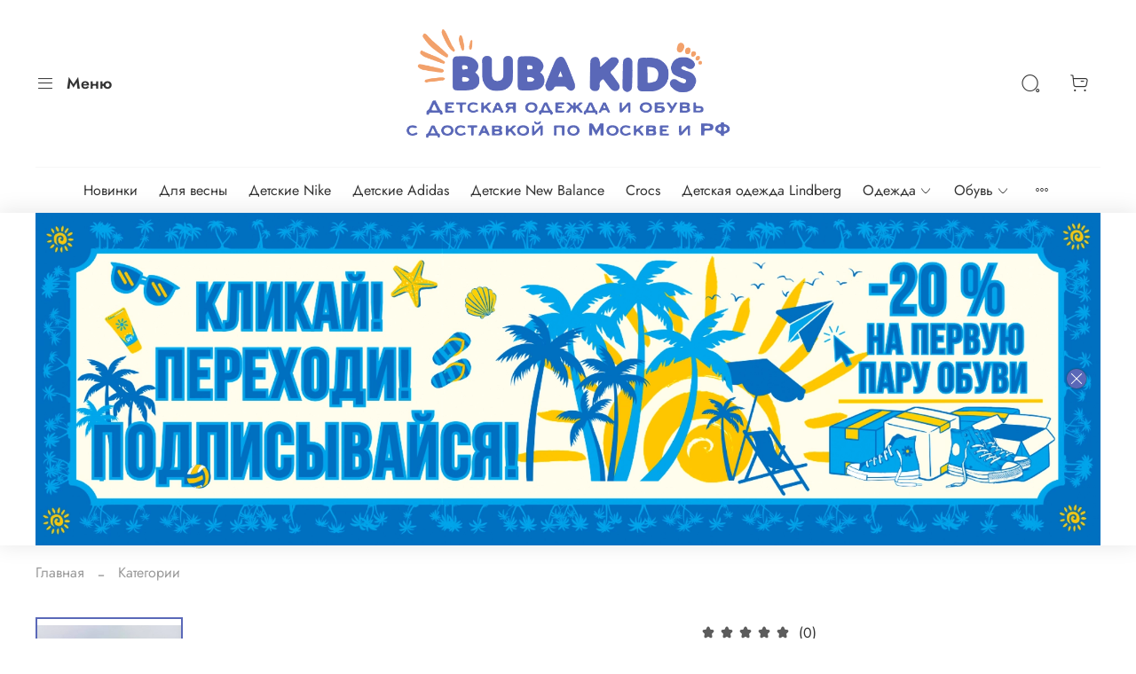

--- FILE ---
content_type: text/html; charset=utf-8
request_url: https://www.buba-kids.ru/product/krossovki-buba-nike-sb-dunk-low-x-2
body_size: 67660
content:
<!DOCTYPE html>
<html
  style="
    --color-btn-bg:#5A68B8;
--color-btn-bg-is-dark:true;
--bg:#ffffff;
--bg-is-dark:false;

--color-text: var(--color-text-dark);
--color-text-minor-shade: var(--color-text-dark-minor-shade);
--color-text-major-shade: var(--color-text-dark-major-shade);
--color-text-half-shade: var(--color-text-dark-half-shade);

--color-notice-warning-is-dark:false;
--color-notice-success-is-dark:false;
--color-notice-error-is-dark:false;
--color-notice-info-is-dark:false;
--color-form-controls-bg:var(--bg);
--color-form-controls-bg-disabled:var(--bg-minor-shade);
--color-form-controls-border-color:var(--bg-half-shade);
--color-form-controls-color:var(--color-text);
--is-editor:false;


  "
  >
  <head><link media='print' onload='this.media="all"' rel='stylesheet' type='text/css' href='/served_assets/public/jquery.modal-0c2631717f4ce8fa97b5d04757d294c2bf695df1d558678306d782f4bf7b4773.css'><meta data-config="{&quot;product_id&quot;:337811296}" name="page-config" content="" /><meta data-config="{&quot;money_with_currency_format&quot;:{&quot;delimiter&quot;:&quot; &quot;,&quot;separator&quot;:&quot;.&quot;,&quot;format&quot;:&quot;%n %u&quot;,&quot;unit&quot;:&quot;₽&quot;,&quot;show_price_without_cents&quot;:1},&quot;currency_code&quot;:&quot;RUR&quot;,&quot;currency_iso_code&quot;:&quot;RUB&quot;,&quot;default_currency&quot;:{&quot;title&quot;:&quot;Российский рубль&quot;,&quot;code&quot;:&quot;RUR&quot;,&quot;rate&quot;:1.0,&quot;format_string&quot;:&quot;%n %u&quot;,&quot;unit&quot;:&quot;₽&quot;,&quot;price_separator&quot;:&quot;&quot;,&quot;is_default&quot;:true,&quot;price_delimiter&quot;:&quot;&quot;,&quot;show_price_with_delimiter&quot;:true,&quot;show_price_without_cents&quot;:true},&quot;facebook&quot;:{&quot;pixelActive&quot;:false,&quot;currency_code&quot;:&quot;RUB&quot;,&quot;use_variants&quot;:null},&quot;vk&quot;:{&quot;pixel_active&quot;:null,&quot;price_list_id&quot;:null},&quot;new_ya_metrika&quot;:true,&quot;ecommerce_data_container&quot;:&quot;dataLayer&quot;,&quot;common_js_version&quot;:null,&quot;vue_ui_version&quot;:null,&quot;feedback_captcha_enabled&quot;:&quot;1&quot;,&quot;account_id&quot;:1168805,&quot;hide_items_out_of_stock&quot;:false,&quot;forbid_order_over_existing&quot;:true,&quot;minimum_items_price&quot;:null,&quot;enable_comparison&quot;:true,&quot;locale&quot;:&quot;ru&quot;,&quot;client_group&quot;:null,&quot;consent_to_personal_data&quot;:{&quot;active&quot;:true,&quot;obligatory&quot;:true,&quot;description&quot;:&quot;\u003cp style=\&quot;text-align: center;\&quot;\u003e\u003cspan style=\&quot;font-size: 8pt;\&quot;\u003eЯ ознакомлен и согласен с условиями \u003ca href=\&quot;/page/oferta\&quot; target=\&quot;blank\&quot;\u003eоферты и политики конфиденциальности\u003c/a\u003e.\u003c/span\u003e\u003c/p\u003e&quot;},&quot;recaptcha_key&quot;:&quot;6LfXhUEmAAAAAOGNQm5_a2Ach-HWlFKD3Sq7vfFj&quot;,&quot;recaptcha_key_v3&quot;:&quot;6LcZi0EmAAAAAPNov8uGBKSHCvBArp9oO15qAhXa&quot;,&quot;yandex_captcha_key&quot;:&quot;ysc1_ec1ApqrRlTZTXotpTnO8PmXe2ISPHxsd9MO3y0rye822b9d2&quot;,&quot;checkout_float_order_content_block&quot;:false,&quot;available_products_characteristics_ids&quot;:null,&quot;sber_id_app_id&quot;:&quot;5b5a3c11-72e5-4871-8649-4cdbab3ba9a4&quot;,&quot;theme_generation&quot;:4,&quot;quick_checkout_captcha_enabled&quot;:false,&quot;max_order_lines_count&quot;:500,&quot;sber_bnpl_min_amount&quot;:1000,&quot;sber_bnpl_max_amount&quot;:150000,&quot;counter_settings&quot;:{&quot;data_layer_name&quot;:&quot;dataLayer&quot;,&quot;new_counters_setup&quot;:false,&quot;add_to_cart_event&quot;:true,&quot;remove_from_cart_event&quot;:true,&quot;add_to_wishlist_event&quot;:true},&quot;site_setting&quot;:{&quot;show_cart_button&quot;:true,&quot;show_service_button&quot;:false,&quot;show_marketplace_button&quot;:false,&quot;show_quick_checkout_button&quot;:true},&quot;warehouses&quot;:[],&quot;captcha_type&quot;:&quot;google&quot;,&quot;human_readable_urls&quot;:false}" name="shop-config" content="" /><meta name='js-evnvironment' content='production' /><meta name='default-locale' content='ru' /><meta name='insales-redefined-api-methods' content="[]" /><script type="text/javascript" src="https://static.insales-cdn.com/assets/static-versioned/v3.72/static/libs/lodash/4.17.21/lodash.min.js"></script>
<!--InsalesCounter -->
<script type="text/javascript">
(function() {
  if (typeof window.__insalesCounterId !== 'undefined') {
    return;
  }

  try {
    Object.defineProperty(window, '__insalesCounterId', {
      value: 1168805,
      writable: true,
      configurable: true
    });
  } catch (e) {
    console.error('InsalesCounter: Failed to define property, using fallback:', e);
    window.__insalesCounterId = 1168805;
  }

  if (typeof window.__insalesCounterId === 'undefined') {
    console.error('InsalesCounter: Failed to set counter ID');
    return;
  }

  let script = document.createElement('script');
  script.async = true;
  script.src = '/javascripts/insales_counter.js?7';
  let firstScript = document.getElementsByTagName('script')[0];
  firstScript.parentNode.insertBefore(script, firstScript);
})();
</script>
<!-- /InsalesCounter -->
      <script>gtmDataLayer = []; gtmDataLayer.push({
      'ecommerce': {
        'detail': {
          'products': [{"id":"337811296","name":"Кроссовки Nike SB Dunk Low X","category":"Категории","price":"8900.0"}]
         }
       }
    });</script>
      <!-- Google Tag Manager -->
      <script>(function(w,d,s,l,i){w[l]=w[l]||[];w[l].push({'gtm.start':
      new Date().getTime(),event:'gtm.js'});var f=d.getElementsByTagName(s)[0],
      j=d.createElement(s),dl=l!='dataLayer'?'&l='+l:'';j.async=true;j.src=
      'https://www.googletagmanager.com/gtm.js?id='+i+dl;f.parentNode.insertBefore(j,f);
      })(window,document,'script','gtmDataLayer','GTM-PGNZ7P2');
      </script>
      <!-- End Google Tag Manager -->
    <script type="text/javascript">
      (function() {
        var fileref = document.createElement('script');
        fileref.setAttribute("type","text/javascript");
        fileref.setAttribute("src", 'https://widg.net/widgets/174913384653.js');
        document.getElementsByTagName("head")[0].appendChild(fileref);
      })();
    </script>

    <!-- meta -->
<meta charset="UTF-8" /><title>Кроссовки Nike SB Dunk Low X – заказать в Москве за 8 900 ₽ | Магазин детской обуви в Москве
</title><meta name="description" content="Кроссовки Nike SB Dunk Low X Цена - 8 900 ₽ Быстрая доставка. Скидка 25% на первую пару обуви. Описание, характеристики, отзывы. Смотрите все товары в разделе «Кроссовки». 
">
<meta data-config="{&quot;static-versioned&quot;: &quot;1.38&quot;}" name="theme-meta-data" content="">
<meta name="robots" content="index,follow" />
<meta http-equiv="X-UA-Compatible" content="IE=edge,chrome=1" />
<meta name="viewport" content="width=device-width, initial-scale=1.0" />
<meta name="SKYPE_TOOLBAR" content="SKYPE_TOOLBAR_PARSER_COMPATIBLE" />
<meta name="format-detection" content="telephone=no">

<!-- canonical url--><link rel="canonical" href="https://www.buba-kids.ru/product/krossovki-buba-nike-sb-dunk-low-x-2"/>


<!-- rss feed-->
    <meta property="og:title" content="Кроссовки Nike SB Dunk Low X">
    <meta property="og:type" content="website">
    <meta property="og:url" content="https://www.buba-kids.ru/product/krossovki-buba-nike-sb-dunk-low-x-2">

    
      <meta property="og:image" content="https://static.insales-cdn.com/images/products/1/4339/621400307/photo_2022-11-24_22-00-08.jpg">
    




<!-- icons-->
<link rel="icon" type="image/png" sizes="16x16" href="https://static.insales-cdn.com/assets/1/3238/1895590/1763571766/favicon.png" /><style media="screen">
  @supports (content-visibility: hidden) {
    body:not(.settings_loaded) {
      content-visibility: hidden;
    }
  }
  @supports not (content-visibility: hidden) {
    body:not(.settings_loaded) {
      visibility: hidden;
    }
  }
</style>

  <meta name='product-id' content='337811296' />
</head>
  <body data-multi-lang="false">
    <noscript>
<div class="njs-alert-overlay">
  <div class="njs-alert-wrapper">
    <div class="njs-alert">
      <p></p>
    </div>
  </div>
</div>
</noscript>

    <div class="page_layout page_layout-clear ">
      <header>
      
        <div
  class="layout widget-type_widget_v4_header_11_8cfc7873fd70b7b2592f0fd69044c034"
  style="--bage-bg:#EE632C; --bage-bg-is-dark:true; --bage-bg-minor-shade:#f07545; --bage-bg-minor-shade-is-dark:true; --bage-bg-major-shade:#f2885f; --bage-bg-major-shade-is-dark:true; --bage-bg-half-shade:#f8c2ac; --bage-bg-half-shade-is-light:true; --logo-img:'https://static.insales-cdn.com/files/1/115/31776883/original/bubakids_logo5.png'; --logo-max-width:400px; --catalog-location:show-immediately; --hide-catalog:false; --hide-language:true; --hide-compare:true; --hide-personal:true; --hide-favorite:false; --mobile-panel-right-btn:cart; --hide-social:false; --layout-wide-bg:true; --layout-pt:0vw; --layout-pb:1vw; --layout-wide-content:false; --hide-desktop:false; --hide-mobile:false;"
  data-widget-drop-item-id="36043193"
  
  >
  <div class="layout__content">
    










<div class="header header_no-languages">
  <div class="header__content">
    <div class="header__area-show-menu">
      <button type="button" class="button button_size-s header__show-menu-btn js-show-side-panel">
        <span class="icon icon-bars"></span>
        <span class="header__show-menu-text">Меню</span>
      </button>
    </div>

    <div class="header__area-logo">
      
  
    
      <a href=" / " class="header__logo">
        <img src="https://static.insales-cdn.com/files/1/115/31776883/original/bubakids_logo5.png" alt="Магазин детской обуви в Москве" title="Магазин детской обуви в Москве" />
      </a>
    
  

    </div>

    <div class="header__area-controls">
      
  <div class="header__search">
    <form action="/search" method="get" class="header__search-form">
      <input type="text" autocomplete="off" class="form-control form-control_size-l header__search-field" name="q" value="" placeholder="Поиск" />
      <input type="hidden" name="lang" value="ru">
    </form>
    <button type="button" class="header__search-btn js-show-search">
      <span class="icon icon-search _show"></span>
      <span class="icon icon-times _hide"></span>
    </button>
  </div>


      

      
        
      

      

      <a href="/cart_items" class="header__control-btn header__cart">
        <span class="icon icon-cart">
          <span class="header__control-bage cart-empty" data-cart-positions-count></span>
        </span>
      </a>

      
        <a href="tel:+79253362066" class="header__control-btn header__mobile-phone">
          <span class="icon icon-phone"></span>
        </a>
      

      
  


    </div>

    <div class="header__area-collections">
      
  
  

  

  
  

  <div class="header__collections-head">Каталог</div>

  <ul class="header__collections js-cut-list" data-navigation>
    
    
      
      
      

      
      

      
      

      
        

        

        <li class="header__collections-item" data-navigation-item>
          <div class="header__collections-controls">
            <a href="/collection/novinki" class="header__collections-link " data-navigation-link="/collection/novinki" >
              Новинки

              
            </a>

            
          </div>

          

          

          
            </li>
          
      
      
    
      
      
      

      
      

      
      

      
        

        

        <li class="header__collections-item" data-navigation-item>
          <div class="header__collections-controls">
            <a href="/collection/detskaya_odezhda" class="header__collections-link " data-navigation-link="/collection/detskaya_odezhda" >
              Для весны

              
            </a>

            
          </div>

          

          

          
            </li>
          
      
      
    
      
      
      

      
      

      
      

      
        

        

        <li class="header__collections-item" data-navigation-item>
          <div class="header__collections-controls">
            <a href="/collection/nike" class="header__collections-link " data-navigation-link="/collection/nike" >
              Детские Nike

              
            </a>

            
          </div>

          

          

          
            </li>
          
      
      
    
      
      
      

      
      

      
      

      
        

        

        <li class="header__collections-item" data-navigation-item>
          <div class="header__collections-controls">
            <a href="/collection/adidas" class="header__collections-link " data-navigation-link="/collection/adidas" >
              Детские Adidas

              
            </a>

            
          </div>

          

          

          
            </li>
          
      
      
    
      
      
      

      
      

      
      

      
        

        

        <li class="header__collections-item" data-navigation-item>
          <div class="header__collections-controls">
            <a href="/collection/new-balance" class="header__collections-link " data-navigation-link="/collection/new-balance" >
              Детские New Balance

              
            </a>

            
          </div>

          

          

          
            </li>
          
      
      
    
      
      
      

      
      

      
      

      
        

        

        <li class="header__collections-item" data-navigation-item>
          <div class="header__collections-controls">
            <a href="/collection/crocs" class="header__collections-link " data-navigation-link="/collection/crocs" >
              Crocs

              
            </a>

            
          </div>

          

          

          
            </li>
          
      
      
    
      
      
      

      
      

      
      

      
        

        

        <li class="header__collections-item" data-navigation-item>
          <div class="header__collections-controls">
            <a href="/collection/detskaya-odezhda-lindberg" class="header__collections-link " data-navigation-link="/collection/detskaya-odezhda-lindberg" >
              Детская одежда Lindberg

              
            </a>

            
          </div>

          

          

          
            </li>
          
      
      
    
      
      
      

      
      

      
      

      
        

        

        <li class="header__collections-item" data-navigation-item>
          <div class="header__collections-controls">
            <a href="/collection/verhnyaya-odezhda-e09263" class="header__collections-link  with-arrow" data-navigation-link="/collection/verhnyaya-odezhda-e09263" >
              Одежда

              
                <span class="icon icon-angle-down"></span>
              
            </a>

            
              <button class="button button_size-s header__collections-show-submenu-btn js-show-touch-submenu" type="button">
              <span class="icon icon-angle-down"></span>
            </button>
            
          </div>

          
            <ul class="header__collections-submenu" data-navigation-submenu>
              <div class="header__collections-submenu-content">
          

          

          
      
      
    
      
      
      

      
      

      
      

      
        

        

        <li class="header__collections-item" data-navigation-item>
          <div class="header__collections-controls">
            <a href="/collection/dlya-nee" class="header__collections-link  with-arrow" data-navigation-link="/collection/dlya-nee" >
              Для нее

              
                <span class="icon icon-angle-down"></span>
              
            </a>

            
              <button class="button button_size-s header__collections-show-submenu-btn js-show-touch-submenu" type="button">
              <span class="icon icon-angle-down"></span>
            </button>
            
          </div>

          
            <ul class="header__collections-submenu" data-navigation-submenu>
              <div class="header__collections-submenu-content">
          

          

          
      
      
    
      
      
      

      
      

      
      

      
        

        

        <li class="header__collections-item" data-navigation-item>
          <div class="header__collections-controls">
            <a href="/collection/platya" class="header__collections-link " data-navigation-link="/collection/platya" >
              Платья

              
            </a>

            
          </div>

          

          

          
            </li>
          
      
      
    
      
      
      

      
      

      
      

      
        

        

        <li class="header__collections-item" data-navigation-item>
          <div class="header__collections-controls">
            <a href="/collection/letnie-kostyumy-2" class="header__collections-link " data-navigation-link="/collection/letnie-kostyumy-2" >
              Летние костюмы

              
            </a>

            
          </div>

          

          

          
            </li>
          
      
      
    
      
      
      

      
      

      
      

      
        

        

        <li class="header__collections-item" data-navigation-item>
          <div class="header__collections-controls">
            <a href="/collection/shorty" class="header__collections-link " data-navigation-link="/collection/shorty" >
              Шорты

              
            </a>

            
          </div>

          

          

          
            </li>
          
      
      
    
      
      
      

      
      

      
      

      
        

        

        <li class="header__collections-item" data-navigation-item>
          <div class="header__collections-controls">
            <a href="/collection/sportivnye-kostyumy" class="header__collections-link " data-navigation-link="/collection/sportivnye-kostyumy" >
              Спортивные костюмы

              
            </a>

            
          </div>

          

          

          
            </li>
          
      
      
    
      
      
      

      
      

      
      

      
        

        

        <li class="header__collections-item" data-navigation-item>
          <div class="header__collections-controls">
            <a href="/collection/kombinezony" class="header__collections-link " data-navigation-link="/collection/kombinezony" >
              Дождевики

              
            </a>

            
          </div>

          

          

          
            </li>
          
      
      
    
      
      
      

      
      

      
      

      
        

        

        <li class="header__collections-item" data-navigation-item>
          <div class="header__collections-controls">
            <a href="/collection/zhiletki" class="header__collections-link " data-navigation-link="/collection/zhiletki" >
              Жилетки

              
            </a>

            
          </div>

          

          

          
            </li>
          
      
      
    
      
      
      

      
      

      
      

      
        

        

        <li class="header__collections-item" data-navigation-item>
          <div class="header__collections-controls">
            <a href="/collection/kombinezony-2" class="header__collections-link " data-navigation-link="/collection/kombinezony-2" >
              Комбинезоны

              
            </a>

            
          </div>

          

          

          
            </li>
          
      
      
    
      
      
      

      
      

      
      

      
        

        

        <li class="header__collections-item" data-navigation-item>
          <div class="header__collections-controls">
            <a href="/collection/kostyumy" class="header__collections-link " data-navigation-link="/collection/kostyumy" >
              Костюмы

              
            </a>

            
          </div>

          

          

          
            </li>
          
      
      
    
      
      
      

      
      

      
      

      
        

        

        <li class="header__collections-item" data-navigation-item>
          <div class="header__collections-controls">
            <a href="/collection/kurtki" class="header__collections-link " data-navigation-link="/collection/kurtki" >
              Куртки

              
            </a>

            
          </div>

          

          

          
            </li>
          
      
      
    
      
      
      

      
      

      
      

      
        

        

        <li class="header__collections-item" data-navigation-item>
          <div class="header__collections-controls">
            <a href="/collection/plaschi" class="header__collections-link " data-navigation-link="/collection/plaschi" >
              Плащи

              
            </a>

            
          </div>

          

          

          
            </li>
          
      
      
    
      
      
      

      
      

      
      

      
        

        

        <li class="header__collections-item" data-navigation-item>
          <div class="header__collections-controls">
            <a href="/collection/svitshoty" class="header__collections-link " data-navigation-link="/collection/svitshoty" >
              Свитшоты

              
            </a>

            
          </div>

          

          

          
            </li>
          
      
      
    
      
      
      

      
      

      
      

      
        

        

        <li class="header__collections-item" data-navigation-item>
          <div class="header__collections-controls">
            <a href="/collection/shtany" class="header__collections-link " data-navigation-link="/collection/shtany" >
              Штаны

              
            </a>

            
          </div>

          

          

          
            </li>
          
      
      
    
      
      
      

      
      

      
      

      
        

        

        <li class="header__collections-item" data-navigation-item>
          <div class="header__collections-controls">
            <a href="/collection/aksessuary" class="header__collections-link " data-navigation-link="/collection/aksessuary" >
              Аксессуары

              
            </a>

            
          </div>

          

          

          
            </li>
          
      
      
    
      
      
      

      
      

      
      

      
        

        

        <li class="header__collections-item" data-navigation-item>
          <div class="header__collections-controls">
            <a href="/collection/golovnye-ubory" class="header__collections-link " data-navigation-link="/collection/golovnye-ubory" >
              Головные уборы

              
            </a>

            
          </div>

          

          

          
            </li>
          
      
      
    
      
      
      

      
      

      
      

      
        

        
          
            
              </div>
            </ul>
          

          </li>
        

        <li class="header__collections-item" data-navigation-item>
          <div class="header__collections-controls">
            <a href="/collection/dlya-nego" class="header__collections-link  with-arrow" data-navigation-link="/collection/dlya-nego" >
              Для него

              
                <span class="icon icon-angle-down"></span>
              
            </a>

            
              <button class="button button_size-s header__collections-show-submenu-btn js-show-touch-submenu" type="button">
              <span class="icon icon-angle-down"></span>
            </button>
            
          </div>

          
            <ul class="header__collections-submenu" data-navigation-submenu>
              <div class="header__collections-submenu-content">
          

          

          
      
      
    
      
      
      

      
      

      
      

      
        

        

        <li class="header__collections-item" data-navigation-item>
          <div class="header__collections-controls">
            <a href="/collection/sportivnye-kostyumy-2" class="header__collections-link " data-navigation-link="/collection/sportivnye-kostyumy-2" >
              Спортивные костюмы

              
            </a>

            
          </div>

          

          

          
            </li>
          
      
      
    
      
      
      

      
      

      
      

      
        

        

        <li class="header__collections-item" data-navigation-item>
          <div class="header__collections-controls">
            <a href="/collection/letnie-kostyumy" class="header__collections-link " data-navigation-link="/collection/letnie-kostyumy" >
              Летние костюмы

              
            </a>

            
          </div>

          

          

          
            </li>
          
      
      
    
      
      
      

      
      

      
      

      
        

        

        <li class="header__collections-item" data-navigation-item>
          <div class="header__collections-controls">
            <a href="/collection/bryuchnye-kostyumy" class="header__collections-link " data-navigation-link="/collection/bryuchnye-kostyumy" >
              Брючные костюмы

              
            </a>

            
          </div>

          

          

          
            </li>
          
      
      
    
      
      
      

      
      

      
      

      
        

        

        <li class="header__collections-item" data-navigation-item>
          <div class="header__collections-controls">
            <a href="/collection/dzhinsy" class="header__collections-link " data-navigation-link="/collection/dzhinsy" >
              Джинсы

              
            </a>

            
          </div>

          

          

          
            </li>
          
      
      
    
      
      
      

      
      

      
      

      
        

        

        <li class="header__collections-item" data-navigation-item>
          <div class="header__collections-controls">
            <a href="/collection/dozhdeviki" class="header__collections-link " data-navigation-link="/collection/dozhdeviki" >
              Дождевики

              
            </a>

            
          </div>

          

          

          
            </li>
          
      
      
    
      
      
      

      
      

      
      

      
        

        

        <li class="header__collections-item" data-navigation-item>
          <div class="header__collections-controls">
            <a href="/collection/zhiletki-2" class="header__collections-link " data-navigation-link="/collection/zhiletki-2" >
              Жилетки

              
            </a>

            
          </div>

          

          

          
            </li>
          
      
      
    
      
      
      

      
      

      
      

      
        

        

        <li class="header__collections-item" data-navigation-item>
          <div class="header__collections-controls">
            <a href="/collection/kombinezony-3" class="header__collections-link " data-navigation-link="/collection/kombinezony-3" >
              Комбинезоны

              
            </a>

            
          </div>

          

          

          
            </li>
          
      
      
    
      
      
      

      
      

      
      

      
        

        

        <li class="header__collections-item" data-navigation-item>
          <div class="header__collections-controls">
            <a href="/collection/kostyumy-2" class="header__collections-link " data-navigation-link="/collection/kostyumy-2" >
              Костюмы

              
            </a>

            
          </div>

          

          

          
            </li>
          
      
      
    
      
      
      

      
      

      
      

      
        

        

        <li class="header__collections-item" data-navigation-item>
          <div class="header__collections-controls">
            <a href="/collection/katalog-8699f5" class="header__collections-link " data-navigation-link="/collection/katalog-8699f5" >
              Куртки

              
            </a>

            
          </div>

          

          

          
            </li>
          
      
      
    
      
      
      

      
      

      
      

      
        

        

        <li class="header__collections-item" data-navigation-item>
          <div class="header__collections-controls">
            <a href="/collection/svitshoty-2" class="header__collections-link " data-navigation-link="/collection/svitshoty-2" >
              Свитшоты

              
            </a>

            
          </div>

          

          

          
            </li>
          
      
      
    
      
      
      

      
      

      
      

      
        

        

        <li class="header__collections-item" data-navigation-item>
          <div class="header__collections-controls">
            <a href="/collection/futbolka-2" class="header__collections-link " data-navigation-link="/collection/futbolka-2" >
              Футболки

              
            </a>

            
          </div>

          

          

          
            </li>
          
      
      
    
      
      
      

      
      

      
      

      
        

        

        <li class="header__collections-item" data-navigation-item>
          <div class="header__collections-controls">
            <a href="/collection/katalog-7f7f33" class="header__collections-link " data-navigation-link="/collection/katalog-7f7f33" >
              Штаны

              
            </a>

            
          </div>

          

          

          
            </li>
          
      
      
    
      
      
      

      
      

      
      

      
        

        

        <li class="header__collections-item" data-navigation-item>
          <div class="header__collections-controls">
            <a href="/collection/noski-2" class="header__collections-link " data-navigation-link="/collection/noski-2" >
              Носки

              
            </a>

            
          </div>

          

          

          
            </li>
          
      
      
    
      
      
      

      
      

      
      

      
        

        

        <li class="header__collections-item" data-navigation-item>
          <div class="header__collections-controls">
            <a href="/collection/aksessuary-2" class="header__collections-link " data-navigation-link="/collection/aksessuary-2" >
              Аксессуары

              
            </a>

            
          </div>

          

          

          
            </li>
          
      
      
    
      
      
      

      
      

      
      

      
        

        

        <li class="header__collections-item" data-navigation-item>
          <div class="header__collections-controls">
            <a href="/collection/golovnye-ubory-2" class="header__collections-link " data-navigation-link="/collection/golovnye-ubory-2" >
              Головные уборы

              
            </a>

            
          </div>

          

          

          
            </li>
          
      
      
    
      
      
      

      
      

      
      

      
        

        
          
            
              </div>
            </ul>
          
            
              </li>
            
              </div>
            </ul>
          

          </li>
        

        <li class="header__collections-item" data-navigation-item>
          <div class="header__collections-controls">
            <a href="/collection/obuv" class="header__collections-link  with-arrow" data-navigation-link="/collection/obuv" >
              Обувь

              
                <span class="icon icon-angle-down"></span>
              
            </a>

            
              <button class="button button_size-s header__collections-show-submenu-btn js-show-touch-submenu" type="button">
              <span class="icon icon-angle-down"></span>
            </button>
            
          </div>

          
            <ul class="header__collections-submenu" data-navigation-submenu>
              <div class="header__collections-submenu-content">
          

          

          
      
      
    
      
      
      

      
      

      
      

      
        

        

        <li class="header__collections-item" data-navigation-item>
          <div class="header__collections-controls">
            <a href="/collection/malchiki" class="header__collections-link  with-arrow" data-navigation-link="/collection/malchiki" >
              Мальчики

              
                <span class="icon icon-angle-down"></span>
              
            </a>

            
              <button class="button button_size-s header__collections-show-submenu-btn js-show-touch-submenu" type="button">
              <span class="icon icon-angle-down"></span>
            </button>
            
          </div>

          
            <ul class="header__collections-submenu" data-navigation-submenu>
              <div class="header__collections-submenu-content">
          

          

          
      
      
    
      
      
      

      
      

      
      

      
        

        

        <li class="header__collections-item" data-navigation-item>
          <div class="header__collections-controls">
            <a href="/collection/krossovki-2" class="header__collections-link " data-navigation-link="/collection/krossovki-2" >
              Кроссовки

              
            </a>

            
          </div>

          

          

          
            </li>
          
      
      
    
      
      
      

      
      

      
      

      
        

        

        <li class="header__collections-item" data-navigation-item>
          <div class="header__collections-controls">
            <a href="/collection/botinki-2" class="header__collections-link " data-navigation-link="/collection/botinki-2" >
              Ботинки

              
            </a>

            
          </div>

          

          

          
            </li>
          
      
      
    
      
      
      

      
      

      
      

      
        

        

        <li class="header__collections-item" data-navigation-item>
          <div class="header__collections-controls">
            <a href="/collection/katalog-1-46d293" class="header__collections-link " data-navigation-link="/collection/katalog-1-46d293" >
              Резиновые сапоги

              
            </a>

            
          </div>

          

          

          
            </li>
          
      
      
    
      
      
      

      
      

      
      

      
        

        

        <li class="header__collections-item" data-navigation-item>
          <div class="header__collections-controls">
            <a href="/collection/tufli" class="header__collections-link " data-navigation-link="/collection/tufli" >
              Туфли

              
            </a>

            
          </div>

          

          

          
            </li>
          
      
      
    
      
      
      

      
      

      
      

      
        

        

        <li class="header__collections-item" data-navigation-item>
          <div class="header__collections-controls">
            <a href="/collection/katalog-9ee339" class="header__collections-link " data-navigation-link="/collection/katalog-9ee339" >
              Шлепанцы

              
            </a>

            
          </div>

          

          

          
            </li>
          
      
      
    
      
      
      

      
      

      
      

      
        

        

        <li class="header__collections-item" data-navigation-item>
          <div class="header__collections-controls">
            <a href="/collection/sandalii" class="header__collections-link " data-navigation-link="/collection/sandalii" >
              Сандалии

              
            </a>

            
          </div>

          

          

          
            </li>
          
      
      
    
      
      
      

      
      

      
      

      
        

        

        <li class="header__collections-item" data-navigation-item>
          <div class="header__collections-controls">
            <a href="/collection/valenki-3" class="header__collections-link " data-navigation-link="/collection/valenki-3" >
              Валенки

              
            </a>

            
          </div>

          

          

          
            </li>
          
      
      
    
      
      
      

      
      

      
      

      
        

        

        <li class="header__collections-item" data-navigation-item>
          <div class="header__collections-controls">
            <a href="/collection/uggi-3" class="header__collections-link " data-navigation-link="/collection/uggi-3" >
              Угги

              
            </a>

            
          </div>

          

          

          
            </li>
          
      
      
    
      
      
      

      
      

      
      

      
        

        

        <li class="header__collections-item" data-navigation-item>
          <div class="header__collections-controls">
            <a href="/collection/plyazhnaya-obuv" class="header__collections-link " data-navigation-link="/collection/plyazhnaya-obuv" >
              Пляжная обувь

              
            </a>

            
          </div>

          

          

          
            </li>
          
      
      
    
      
      
      

      
      

      
      

      
        

        
          
            
              </div>
            </ul>
          

          </li>
        

        <li class="header__collections-item" data-navigation-item>
          <div class="header__collections-controls">
            <a href="/collection/devochki" class="header__collections-link  with-arrow" data-navigation-link="/collection/devochki" >
              Девочки

              
                <span class="icon icon-angle-down"></span>
              
            </a>

            
              <button class="button button_size-s header__collections-show-submenu-btn js-show-touch-submenu" type="button">
              <span class="icon icon-angle-down"></span>
            </button>
            
          </div>

          
            <ul class="header__collections-submenu" data-navigation-submenu>
              <div class="header__collections-submenu-content">
          

          

          
      
      
    
      
      
      

      
      

      
      

      
        

        

        <li class="header__collections-item" data-navigation-item>
          <div class="header__collections-controls">
            <a href="/collection/krossovki" class="header__collections-link " data-navigation-link="/collection/krossovki" >
              Кроссовки

              
            </a>

            
          </div>

          

          

          
            </li>
          
      
      
    
      
      
      

      
      

      
      

      
        

        

        <li class="header__collections-item" data-navigation-item>
          <div class="header__collections-controls">
            <a href="/collection/botinki" class="header__collections-link " data-navigation-link="/collection/botinki" >
              Ботинки

              
            </a>

            
          </div>

          

          

          
            </li>
          
      
      
    
      
      
      

      
      

      
      

      
        

        

        <li class="header__collections-item" data-navigation-item>
          <div class="header__collections-controls">
            <a href="/collection/rezinovye-sapogi-2" class="header__collections-link " data-navigation-link="/collection/rezinovye-sapogi-2" >
              Резиновые сапоги

              
            </a>

            
          </div>

          

          

          
            </li>
          
      
      
    
      
      
      

      
      

      
      

      
        

        

        <li class="header__collections-item" data-navigation-item>
          <div class="header__collections-controls">
            <a href="/collection/tufelki" class="header__collections-link " data-navigation-link="/collection/tufelki" >
              Туфли

              
            </a>

            
          </div>

          

          

          
            </li>
          
      
      
    
      
      
      

      
      

      
      

      
        

        

        <li class="header__collections-item" data-navigation-item>
          <div class="header__collections-controls">
            <a href="/collection/shlepantsy" class="header__collections-link " data-navigation-link="/collection/shlepantsy" >
              Шлепанцы

              
            </a>

            
          </div>

          

          

          
            </li>
          
      
      
    
      
      
      

      
      

      
      

      
        

        

        <li class="header__collections-item" data-navigation-item>
          <div class="header__collections-controls">
            <a href="/collection/bosonozhki" class="header__collections-link " data-navigation-link="/collection/bosonozhki" >
              Босоножки

              
            </a>

            
          </div>

          

          

          
            </li>
          
      
      
    
      
      
      

      
      

      
      

      
        

        

        <li class="header__collections-item" data-navigation-item>
          <div class="header__collections-controls">
            <a href="/collection/valenki-2" class="header__collections-link " data-navigation-link="/collection/valenki-2" >
              Валенки

              
            </a>

            
          </div>

          

          

          
            </li>
          
      
      
    
      
      
      

      
      

      
      

      
        

        

        <li class="header__collections-item" data-navigation-item>
          <div class="header__collections-controls">
            <a href="/collection/uggi-2" class="header__collections-link " data-navigation-link="/collection/uggi-2" >
              Угги

              
            </a>

            
          </div>

          

          

          
            </li>
          
      
      
    
      
      
      

      
      

      
      

      
        

        

        <li class="header__collections-item" data-navigation-item>
          <div class="header__collections-controls">
            <a href="/collection/plyazhnaya-obuv-2" class="header__collections-link " data-navigation-link="/collection/plyazhnaya-obuv-2" >
              Пляжная обувь

              
            </a>

            
          </div>

          

          

          
            </li>
          
      
      
    
      
      
      

      
      

      
      

      
        

        
          
            
              </div>
            </ul>
          
            
              </li>
            
              </div>
            </ul>
          

          </li>
        

        <li class="header__collections-item" data-navigation-item>
          <div class="header__collections-controls">
            <a href="/collection/Nike" class="header__collections-link  with-arrow" data-navigation-link="/collection/Nike" >
              Взрослые Nike

              
                <span class="icon icon-angle-down"></span>
              
            </a>

            
              <button class="button button_size-s header__collections-show-submenu-btn js-show-touch-submenu" type="button">
              <span class="icon icon-angle-down"></span>
            </button>
            
          </div>

          
            <ul class="header__collections-submenu" data-navigation-submenu>
              <div class="header__collections-submenu-content">
          

          

          
      
      
    
      
      
      

      
      

      
      

      
        

        

        <li class="header__collections-item" data-navigation-item>
          <div class="header__collections-controls">
            <a href="/collection/muzhskie" class="header__collections-link " data-navigation-link="/collection/muzhskie" >
              Мужские

              
            </a>

            
          </div>

          

          

          
            </li>
          
      
      
    
      
      
      

      
      

      
      

      
        

        

        <li class="header__collections-item" data-navigation-item>
          <div class="header__collections-controls">
            <a href="/collection/katalog-507e72" class="header__collections-link " data-navigation-link="/collection/katalog-507e72" >
              Женские

              
            </a>

            
          </div>

          

          

          
            </li>
          
      
      
    
      
      
      

      
      

      
      

      
        

        
          
            
              </div>
            </ul>
          

          </li>
        

        <li class="header__collections-item" data-navigation-item>
          <div class="header__collections-controls">
            <a href="/collection/puteshestviya" class="header__collections-link  with-arrow" data-navigation-link="/collection/puteshestviya" >
              Путешествия

              
                <span class="icon icon-angle-down"></span>
              
            </a>

            
              <button class="button button_size-s header__collections-show-submenu-btn js-show-touch-submenu" type="button">
              <span class="icon icon-angle-down"></span>
            </button>
            
          </div>

          
            <ul class="header__collections-submenu" data-navigation-submenu>
              <div class="header__collections-submenu-content">
          

          

          
      
      
    
      
      
      

      
      

      
      

      
        

        

        <li class="header__collections-item" data-navigation-item>
          <div class="header__collections-controls">
            <a href="/collection/ryukzaki" class="header__collections-link  with-arrow" data-navigation-link="/collection/ryukzaki" >
              Рюкзаки

              
                <span class="icon icon-angle-down"></span>
              
            </a>

            
              <button class="button button_size-s header__collections-show-submenu-btn js-show-touch-submenu" type="button">
              <span class="icon icon-angle-down"></span>
            </button>
            
          </div>

          
            <ul class="header__collections-submenu" data-navigation-submenu>
              <div class="header__collections-submenu-content">
          

          

          
      
      
    
      
      
      

      
      

      
      

      
        

        

        <li class="header__collections-item" data-navigation-item>
          <div class="header__collections-controls">
            <a href="/collection/malchikam-2" class="header__collections-link " data-navigation-link="/collection/malchikam-2" >
              Мальчикам

              
            </a>

            
          </div>

          

          

          
            </li>
          
      
      
    
      
      
      

      
      

      
      

      
        

        

        <li class="header__collections-item" data-navigation-item>
          <div class="header__collections-controls">
            <a href="/collection/katalog-a5f66b" class="header__collections-link " data-navigation-link="/collection/katalog-a5f66b" >
              Девочкам

              
            </a>

            
          </div>

          

          

          
            </li>
          
      
      
    
      
      
      

      
      

      
      

      
        

        
          
            
              </div>
            </ul>
          

          </li>
        

        <li class="header__collections-item" data-navigation-item>
          <div class="header__collections-controls">
            <a href="/collection/ochki" class="header__collections-link " data-navigation-link="/collection/ochki" >
              Очки

              
            </a>

            
          </div>

          

          

          
            </li>
          
      
      
    
      
      
      

      
      

      
      

      
        

        

        <li class="header__collections-item" data-navigation-item>
          <div class="header__collections-controls">
            <a href="/collection/vzroslye-chemodany-2" class="header__collections-link " data-navigation-link="/collection/vzroslye-chemodany-2" >
              Взрослые чемоданы

              
            </a>

            
          </div>

          

          

          
            </li>
          
      
      
    
      
      
      

      
      

      
      

      
        

        

        <li class="header__collections-item" data-navigation-item>
          <div class="header__collections-controls">
            <a href="/collection/detskie-chemodany-2" class="header__collections-link " data-navigation-link="/collection/detskie-chemodany-2" >
              Детские чемоданы

              
            </a>

            
          </div>

          

          

          
            </li>
          
      
      
    
      
      
      

      
      

      
      

      
        

        

        <li class="header__collections-item" data-navigation-item>
          <div class="header__collections-controls">
            <a href="/collection/perenoski-dlya-zhivotnyh-2" class="header__collections-link " data-navigation-link="/collection/perenoski-dlya-zhivotnyh-2" >
              Переноски для животных

              
            </a>

            
          </div>

          

          

          
            </li>
          
      
      
            
              
                </ul>
              
      
    
    
  </ul>

    </div>
  </div>
</div>


<div class="side-panel side-panel_no-languages" style="visibility:hidden;">
  <div class="side-panel__content">
    <div class="side-panel__head">
      
  <div class="header__search">
    <form action="/search" method="get" class="header__search-form">
      <input type="text" autocomplete="off" class="form-control form-control_size-l header__search-field" name="q" value="" placeholder="Поиск" />
      <input type="hidden" name="lang" value="ru">
    </form>
    <button type="button" class="header__search-btn js-show-search">
      <span class="icon icon-search _show"></span>
      <span class="icon icon-times _hide"></span>
    </button>
  </div>


      

      

      
      <a href="/favorites" class="header__control-btn header__favorite">
        <span class="icon icon-favorites">
          <span class="header__control-bage" data-ui-favorites-counter>0</span>
        </span>
      </a>
      

      

      <button type="button" class="button hide-side-panel-btn-mobile js-hide-side-panel">
        <span class="icon icon-times"></span>
      </button>
    </div>

    <div class="mobile-collections">
      
  
  

  

  
  

  <div class="header__collections-head">Каталог</div>

  <ul class="header__collections js-cut-list" data-navigation>
    
    
      
      
      

      
      

      
      

      
        

        

        <li class="header__collections-item" data-navigation-item>
          <div class="header__collections-controls">
            <a href="/collection/novinki" class="header__collections-link " data-navigation-link="/collection/novinki" >
              Новинки

              
            </a>

            
          </div>

          

          

          
            </li>
          
      
      
    
      
      
      

      
      

      
      

      
        

        

        <li class="header__collections-item" data-navigation-item>
          <div class="header__collections-controls">
            <a href="/collection/detskaya_odezhda" class="header__collections-link " data-navigation-link="/collection/detskaya_odezhda" >
              Для весны

              
            </a>

            
          </div>

          

          

          
            </li>
          
      
      
    
      
      
      

      
      

      
      

      
        

        

        <li class="header__collections-item" data-navigation-item>
          <div class="header__collections-controls">
            <a href="/collection/nike" class="header__collections-link " data-navigation-link="/collection/nike" >
              Детские Nike

              
            </a>

            
          </div>

          

          

          
            </li>
          
      
      
    
      
      
      

      
      

      
      

      
        

        

        <li class="header__collections-item" data-navigation-item>
          <div class="header__collections-controls">
            <a href="/collection/adidas" class="header__collections-link " data-navigation-link="/collection/adidas" >
              Детские Adidas

              
            </a>

            
          </div>

          

          

          
            </li>
          
      
      
    
      
      
      

      
      

      
      

      
        

        

        <li class="header__collections-item" data-navigation-item>
          <div class="header__collections-controls">
            <a href="/collection/new-balance" class="header__collections-link " data-navigation-link="/collection/new-balance" >
              Детские New Balance

              
            </a>

            
          </div>

          

          

          
            </li>
          
      
      
    
      
      
      

      
      

      
      

      
        

        

        <li class="header__collections-item" data-navigation-item>
          <div class="header__collections-controls">
            <a href="/collection/crocs" class="header__collections-link " data-navigation-link="/collection/crocs" >
              Crocs

              
            </a>

            
          </div>

          

          

          
            </li>
          
      
      
    
      
      
      

      
      

      
      

      
        

        

        <li class="header__collections-item" data-navigation-item>
          <div class="header__collections-controls">
            <a href="/collection/detskaya-odezhda-lindberg" class="header__collections-link " data-navigation-link="/collection/detskaya-odezhda-lindberg" >
              Детская одежда Lindberg

              
            </a>

            
          </div>

          

          

          
            </li>
          
      
      
    
      
      
      

      
      

      
      

      
        

        

        <li class="header__collections-item" data-navigation-item>
          <div class="header__collections-controls">
            <a href="/collection/verhnyaya-odezhda-e09263" class="header__collections-link  with-arrow" data-navigation-link="/collection/verhnyaya-odezhda-e09263" >
              Одежда

              
                <span class="icon icon-angle-down"></span>
              
            </a>

            
              <button class="button button_size-s header__collections-show-submenu-btn js-show-touch-submenu" type="button">
              <span class="icon icon-angle-down"></span>
            </button>
            
          </div>

          
            <ul class="header__collections-submenu" data-navigation-submenu>
              <div class="header__collections-submenu-content">
          

          

          
      
      
    
      
      
      

      
      

      
      

      
        

        

        <li class="header__collections-item" data-navigation-item>
          <div class="header__collections-controls">
            <a href="/collection/dlya-nee" class="header__collections-link  with-arrow" data-navigation-link="/collection/dlya-nee" >
              Для нее

              
                <span class="icon icon-angle-down"></span>
              
            </a>

            
              <button class="button button_size-s header__collections-show-submenu-btn js-show-touch-submenu" type="button">
              <span class="icon icon-angle-down"></span>
            </button>
            
          </div>

          
            <ul class="header__collections-submenu" data-navigation-submenu>
              <div class="header__collections-submenu-content">
          

          

          
      
      
    
      
      
      

      
      

      
      

      
        

        

        <li class="header__collections-item" data-navigation-item>
          <div class="header__collections-controls">
            <a href="/collection/platya" class="header__collections-link " data-navigation-link="/collection/platya" >
              Платья

              
            </a>

            
          </div>

          

          

          
            </li>
          
      
      
    
      
      
      

      
      

      
      

      
        

        

        <li class="header__collections-item" data-navigation-item>
          <div class="header__collections-controls">
            <a href="/collection/letnie-kostyumy-2" class="header__collections-link " data-navigation-link="/collection/letnie-kostyumy-2" >
              Летние костюмы

              
            </a>

            
          </div>

          

          

          
            </li>
          
      
      
    
      
      
      

      
      

      
      

      
        

        

        <li class="header__collections-item" data-navigation-item>
          <div class="header__collections-controls">
            <a href="/collection/shorty" class="header__collections-link " data-navigation-link="/collection/shorty" >
              Шорты

              
            </a>

            
          </div>

          

          

          
            </li>
          
      
      
    
      
      
      

      
      

      
      

      
        

        

        <li class="header__collections-item" data-navigation-item>
          <div class="header__collections-controls">
            <a href="/collection/sportivnye-kostyumy" class="header__collections-link " data-navigation-link="/collection/sportivnye-kostyumy" >
              Спортивные костюмы

              
            </a>

            
          </div>

          

          

          
            </li>
          
      
      
    
      
      
      

      
      

      
      

      
        

        

        <li class="header__collections-item" data-navigation-item>
          <div class="header__collections-controls">
            <a href="/collection/kombinezony" class="header__collections-link " data-navigation-link="/collection/kombinezony" >
              Дождевики

              
            </a>

            
          </div>

          

          

          
            </li>
          
      
      
    
      
      
      

      
      

      
      

      
        

        

        <li class="header__collections-item" data-navigation-item>
          <div class="header__collections-controls">
            <a href="/collection/zhiletki" class="header__collections-link " data-navigation-link="/collection/zhiletki" >
              Жилетки

              
            </a>

            
          </div>

          

          

          
            </li>
          
      
      
    
      
      
      

      
      

      
      

      
        

        

        <li class="header__collections-item" data-navigation-item>
          <div class="header__collections-controls">
            <a href="/collection/kombinezony-2" class="header__collections-link " data-navigation-link="/collection/kombinezony-2" >
              Комбинезоны

              
            </a>

            
          </div>

          

          

          
            </li>
          
      
      
    
      
      
      

      
      

      
      

      
        

        

        <li class="header__collections-item" data-navigation-item>
          <div class="header__collections-controls">
            <a href="/collection/kostyumy" class="header__collections-link " data-navigation-link="/collection/kostyumy" >
              Костюмы

              
            </a>

            
          </div>

          

          

          
            </li>
          
      
      
    
      
      
      

      
      

      
      

      
        

        

        <li class="header__collections-item" data-navigation-item>
          <div class="header__collections-controls">
            <a href="/collection/kurtki" class="header__collections-link " data-navigation-link="/collection/kurtki" >
              Куртки

              
            </a>

            
          </div>

          

          

          
            </li>
          
      
      
    
      
      
      

      
      

      
      

      
        

        

        <li class="header__collections-item" data-navigation-item>
          <div class="header__collections-controls">
            <a href="/collection/plaschi" class="header__collections-link " data-navigation-link="/collection/plaschi" >
              Плащи

              
            </a>

            
          </div>

          

          

          
            </li>
          
      
      
    
      
      
      

      
      

      
      

      
        

        

        <li class="header__collections-item" data-navigation-item>
          <div class="header__collections-controls">
            <a href="/collection/svitshoty" class="header__collections-link " data-navigation-link="/collection/svitshoty" >
              Свитшоты

              
            </a>

            
          </div>

          

          

          
            </li>
          
      
      
    
      
      
      

      
      

      
      

      
        

        

        <li class="header__collections-item" data-navigation-item>
          <div class="header__collections-controls">
            <a href="/collection/shtany" class="header__collections-link " data-navigation-link="/collection/shtany" >
              Штаны

              
            </a>

            
          </div>

          

          

          
            </li>
          
      
      
    
      
      
      

      
      

      
      

      
        

        

        <li class="header__collections-item" data-navigation-item>
          <div class="header__collections-controls">
            <a href="/collection/aksessuary" class="header__collections-link " data-navigation-link="/collection/aksessuary" >
              Аксессуары

              
            </a>

            
          </div>

          

          

          
            </li>
          
      
      
    
      
      
      

      
      

      
      

      
        

        

        <li class="header__collections-item" data-navigation-item>
          <div class="header__collections-controls">
            <a href="/collection/golovnye-ubory" class="header__collections-link " data-navigation-link="/collection/golovnye-ubory" >
              Головные уборы

              
            </a>

            
          </div>

          

          

          
            </li>
          
      
      
    
      
      
      

      
      

      
      

      
        

        
          
            
              </div>
            </ul>
          

          </li>
        

        <li class="header__collections-item" data-navigation-item>
          <div class="header__collections-controls">
            <a href="/collection/dlya-nego" class="header__collections-link  with-arrow" data-navigation-link="/collection/dlya-nego" >
              Для него

              
                <span class="icon icon-angle-down"></span>
              
            </a>

            
              <button class="button button_size-s header__collections-show-submenu-btn js-show-touch-submenu" type="button">
              <span class="icon icon-angle-down"></span>
            </button>
            
          </div>

          
            <ul class="header__collections-submenu" data-navigation-submenu>
              <div class="header__collections-submenu-content">
          

          

          
      
      
    
      
      
      

      
      

      
      

      
        

        

        <li class="header__collections-item" data-navigation-item>
          <div class="header__collections-controls">
            <a href="/collection/sportivnye-kostyumy-2" class="header__collections-link " data-navigation-link="/collection/sportivnye-kostyumy-2" >
              Спортивные костюмы

              
            </a>

            
          </div>

          

          

          
            </li>
          
      
      
    
      
      
      

      
      

      
      

      
        

        

        <li class="header__collections-item" data-navigation-item>
          <div class="header__collections-controls">
            <a href="/collection/letnie-kostyumy" class="header__collections-link " data-navigation-link="/collection/letnie-kostyumy" >
              Летние костюмы

              
            </a>

            
          </div>

          

          

          
            </li>
          
      
      
    
      
      
      

      
      

      
      

      
        

        

        <li class="header__collections-item" data-navigation-item>
          <div class="header__collections-controls">
            <a href="/collection/bryuchnye-kostyumy" class="header__collections-link " data-navigation-link="/collection/bryuchnye-kostyumy" >
              Брючные костюмы

              
            </a>

            
          </div>

          

          

          
            </li>
          
      
      
    
      
      
      

      
      

      
      

      
        

        

        <li class="header__collections-item" data-navigation-item>
          <div class="header__collections-controls">
            <a href="/collection/dzhinsy" class="header__collections-link " data-navigation-link="/collection/dzhinsy" >
              Джинсы

              
            </a>

            
          </div>

          

          

          
            </li>
          
      
      
    
      
      
      

      
      

      
      

      
        

        

        <li class="header__collections-item" data-navigation-item>
          <div class="header__collections-controls">
            <a href="/collection/dozhdeviki" class="header__collections-link " data-navigation-link="/collection/dozhdeviki" >
              Дождевики

              
            </a>

            
          </div>

          

          

          
            </li>
          
      
      
    
      
      
      

      
      

      
      

      
        

        

        <li class="header__collections-item" data-navigation-item>
          <div class="header__collections-controls">
            <a href="/collection/zhiletki-2" class="header__collections-link " data-navigation-link="/collection/zhiletki-2" >
              Жилетки

              
            </a>

            
          </div>

          

          

          
            </li>
          
      
      
    
      
      
      

      
      

      
      

      
        

        

        <li class="header__collections-item" data-navigation-item>
          <div class="header__collections-controls">
            <a href="/collection/kombinezony-3" class="header__collections-link " data-navigation-link="/collection/kombinezony-3" >
              Комбинезоны

              
            </a>

            
          </div>

          

          

          
            </li>
          
      
      
    
      
      
      

      
      

      
      

      
        

        

        <li class="header__collections-item" data-navigation-item>
          <div class="header__collections-controls">
            <a href="/collection/kostyumy-2" class="header__collections-link " data-navigation-link="/collection/kostyumy-2" >
              Костюмы

              
            </a>

            
          </div>

          

          

          
            </li>
          
      
      
    
      
      
      

      
      

      
      

      
        

        

        <li class="header__collections-item" data-navigation-item>
          <div class="header__collections-controls">
            <a href="/collection/katalog-8699f5" class="header__collections-link " data-navigation-link="/collection/katalog-8699f5" >
              Куртки

              
            </a>

            
          </div>

          

          

          
            </li>
          
      
      
    
      
      
      

      
      

      
      

      
        

        

        <li class="header__collections-item" data-navigation-item>
          <div class="header__collections-controls">
            <a href="/collection/svitshoty-2" class="header__collections-link " data-navigation-link="/collection/svitshoty-2" >
              Свитшоты

              
            </a>

            
          </div>

          

          

          
            </li>
          
      
      
    
      
      
      

      
      

      
      

      
        

        

        <li class="header__collections-item" data-navigation-item>
          <div class="header__collections-controls">
            <a href="/collection/futbolka-2" class="header__collections-link " data-navigation-link="/collection/futbolka-2" >
              Футболки

              
            </a>

            
          </div>

          

          

          
            </li>
          
      
      
    
      
      
      

      
      

      
      

      
        

        

        <li class="header__collections-item" data-navigation-item>
          <div class="header__collections-controls">
            <a href="/collection/katalog-7f7f33" class="header__collections-link " data-navigation-link="/collection/katalog-7f7f33" >
              Штаны

              
            </a>

            
          </div>

          

          

          
            </li>
          
      
      
    
      
      
      

      
      

      
      

      
        

        

        <li class="header__collections-item" data-navigation-item>
          <div class="header__collections-controls">
            <a href="/collection/noski-2" class="header__collections-link " data-navigation-link="/collection/noski-2" >
              Носки

              
            </a>

            
          </div>

          

          

          
            </li>
          
      
      
    
      
      
      

      
      

      
      

      
        

        

        <li class="header__collections-item" data-navigation-item>
          <div class="header__collections-controls">
            <a href="/collection/aksessuary-2" class="header__collections-link " data-navigation-link="/collection/aksessuary-2" >
              Аксессуары

              
            </a>

            
          </div>

          

          

          
            </li>
          
      
      
    
      
      
      

      
      

      
      

      
        

        

        <li class="header__collections-item" data-navigation-item>
          <div class="header__collections-controls">
            <a href="/collection/golovnye-ubory-2" class="header__collections-link " data-navigation-link="/collection/golovnye-ubory-2" >
              Головные уборы

              
            </a>

            
          </div>

          

          

          
            </li>
          
      
      
    
      
      
      

      
      

      
      

      
        

        
          
            
              </div>
            </ul>
          
            
              </li>
            
              </div>
            </ul>
          

          </li>
        

        <li class="header__collections-item" data-navigation-item>
          <div class="header__collections-controls">
            <a href="/collection/obuv" class="header__collections-link  with-arrow" data-navigation-link="/collection/obuv" >
              Обувь

              
                <span class="icon icon-angle-down"></span>
              
            </a>

            
              <button class="button button_size-s header__collections-show-submenu-btn js-show-touch-submenu" type="button">
              <span class="icon icon-angle-down"></span>
            </button>
            
          </div>

          
            <ul class="header__collections-submenu" data-navigation-submenu>
              <div class="header__collections-submenu-content">
          

          

          
      
      
    
      
      
      

      
      

      
      

      
        

        

        <li class="header__collections-item" data-navigation-item>
          <div class="header__collections-controls">
            <a href="/collection/malchiki" class="header__collections-link  with-arrow" data-navigation-link="/collection/malchiki" >
              Мальчики

              
                <span class="icon icon-angle-down"></span>
              
            </a>

            
              <button class="button button_size-s header__collections-show-submenu-btn js-show-touch-submenu" type="button">
              <span class="icon icon-angle-down"></span>
            </button>
            
          </div>

          
            <ul class="header__collections-submenu" data-navigation-submenu>
              <div class="header__collections-submenu-content">
          

          

          
      
      
    
      
      
      

      
      

      
      

      
        

        

        <li class="header__collections-item" data-navigation-item>
          <div class="header__collections-controls">
            <a href="/collection/krossovki-2" class="header__collections-link " data-navigation-link="/collection/krossovki-2" >
              Кроссовки

              
            </a>

            
          </div>

          

          

          
            </li>
          
      
      
    
      
      
      

      
      

      
      

      
        

        

        <li class="header__collections-item" data-navigation-item>
          <div class="header__collections-controls">
            <a href="/collection/botinki-2" class="header__collections-link " data-navigation-link="/collection/botinki-2" >
              Ботинки

              
            </a>

            
          </div>

          

          

          
            </li>
          
      
      
    
      
      
      

      
      

      
      

      
        

        

        <li class="header__collections-item" data-navigation-item>
          <div class="header__collections-controls">
            <a href="/collection/katalog-1-46d293" class="header__collections-link " data-navigation-link="/collection/katalog-1-46d293" >
              Резиновые сапоги

              
            </a>

            
          </div>

          

          

          
            </li>
          
      
      
    
      
      
      

      
      

      
      

      
        

        

        <li class="header__collections-item" data-navigation-item>
          <div class="header__collections-controls">
            <a href="/collection/tufli" class="header__collections-link " data-navigation-link="/collection/tufli" >
              Туфли

              
            </a>

            
          </div>

          

          

          
            </li>
          
      
      
    
      
      
      

      
      

      
      

      
        

        

        <li class="header__collections-item" data-navigation-item>
          <div class="header__collections-controls">
            <a href="/collection/katalog-9ee339" class="header__collections-link " data-navigation-link="/collection/katalog-9ee339" >
              Шлепанцы

              
            </a>

            
          </div>

          

          

          
            </li>
          
      
      
    
      
      
      

      
      

      
      

      
        

        

        <li class="header__collections-item" data-navigation-item>
          <div class="header__collections-controls">
            <a href="/collection/sandalii" class="header__collections-link " data-navigation-link="/collection/sandalii" >
              Сандалии

              
            </a>

            
          </div>

          

          

          
            </li>
          
      
      
    
      
      
      

      
      

      
      

      
        

        

        <li class="header__collections-item" data-navigation-item>
          <div class="header__collections-controls">
            <a href="/collection/valenki-3" class="header__collections-link " data-navigation-link="/collection/valenki-3" >
              Валенки

              
            </a>

            
          </div>

          

          

          
            </li>
          
      
      
    
      
      
      

      
      

      
      

      
        

        

        <li class="header__collections-item" data-navigation-item>
          <div class="header__collections-controls">
            <a href="/collection/uggi-3" class="header__collections-link " data-navigation-link="/collection/uggi-3" >
              Угги

              
            </a>

            
          </div>

          

          

          
            </li>
          
      
      
    
      
      
      

      
      

      
      

      
        

        

        <li class="header__collections-item" data-navigation-item>
          <div class="header__collections-controls">
            <a href="/collection/plyazhnaya-obuv" class="header__collections-link " data-navigation-link="/collection/plyazhnaya-obuv" >
              Пляжная обувь

              
            </a>

            
          </div>

          

          

          
            </li>
          
      
      
    
      
      
      

      
      

      
      

      
        

        
          
            
              </div>
            </ul>
          

          </li>
        

        <li class="header__collections-item" data-navigation-item>
          <div class="header__collections-controls">
            <a href="/collection/devochki" class="header__collections-link  with-arrow" data-navigation-link="/collection/devochki" >
              Девочки

              
                <span class="icon icon-angle-down"></span>
              
            </a>

            
              <button class="button button_size-s header__collections-show-submenu-btn js-show-touch-submenu" type="button">
              <span class="icon icon-angle-down"></span>
            </button>
            
          </div>

          
            <ul class="header__collections-submenu" data-navigation-submenu>
              <div class="header__collections-submenu-content">
          

          

          
      
      
    
      
      
      

      
      

      
      

      
        

        

        <li class="header__collections-item" data-navigation-item>
          <div class="header__collections-controls">
            <a href="/collection/krossovki" class="header__collections-link " data-navigation-link="/collection/krossovki" >
              Кроссовки

              
            </a>

            
          </div>

          

          

          
            </li>
          
      
      
    
      
      
      

      
      

      
      

      
        

        

        <li class="header__collections-item" data-navigation-item>
          <div class="header__collections-controls">
            <a href="/collection/botinki" class="header__collections-link " data-navigation-link="/collection/botinki" >
              Ботинки

              
            </a>

            
          </div>

          

          

          
            </li>
          
      
      
    
      
      
      

      
      

      
      

      
        

        

        <li class="header__collections-item" data-navigation-item>
          <div class="header__collections-controls">
            <a href="/collection/rezinovye-sapogi-2" class="header__collections-link " data-navigation-link="/collection/rezinovye-sapogi-2" >
              Резиновые сапоги

              
            </a>

            
          </div>

          

          

          
            </li>
          
      
      
    
      
      
      

      
      

      
      

      
        

        

        <li class="header__collections-item" data-navigation-item>
          <div class="header__collections-controls">
            <a href="/collection/tufelki" class="header__collections-link " data-navigation-link="/collection/tufelki" >
              Туфли

              
            </a>

            
          </div>

          

          

          
            </li>
          
      
      
    
      
      
      

      
      

      
      

      
        

        

        <li class="header__collections-item" data-navigation-item>
          <div class="header__collections-controls">
            <a href="/collection/shlepantsy" class="header__collections-link " data-navigation-link="/collection/shlepantsy" >
              Шлепанцы

              
            </a>

            
          </div>

          

          

          
            </li>
          
      
      
    
      
      
      

      
      

      
      

      
        

        

        <li class="header__collections-item" data-navigation-item>
          <div class="header__collections-controls">
            <a href="/collection/bosonozhki" class="header__collections-link " data-navigation-link="/collection/bosonozhki" >
              Босоножки

              
            </a>

            
          </div>

          

          

          
            </li>
          
      
      
    
      
      
      

      
      

      
      

      
        

        

        <li class="header__collections-item" data-navigation-item>
          <div class="header__collections-controls">
            <a href="/collection/valenki-2" class="header__collections-link " data-navigation-link="/collection/valenki-2" >
              Валенки

              
            </a>

            
          </div>

          

          

          
            </li>
          
      
      
    
      
      
      

      
      

      
      

      
        

        

        <li class="header__collections-item" data-navigation-item>
          <div class="header__collections-controls">
            <a href="/collection/uggi-2" class="header__collections-link " data-navigation-link="/collection/uggi-2" >
              Угги

              
            </a>

            
          </div>

          

          

          
            </li>
          
      
      
    
      
      
      

      
      

      
      

      
        

        

        <li class="header__collections-item" data-navigation-item>
          <div class="header__collections-controls">
            <a href="/collection/plyazhnaya-obuv-2" class="header__collections-link " data-navigation-link="/collection/plyazhnaya-obuv-2" >
              Пляжная обувь

              
            </a>

            
          </div>

          

          

          
            </li>
          
      
      
    
      
      
      

      
      

      
      

      
        

        
          
            
              </div>
            </ul>
          
            
              </li>
            
              </div>
            </ul>
          

          </li>
        

        <li class="header__collections-item" data-navigation-item>
          <div class="header__collections-controls">
            <a href="/collection/Nike" class="header__collections-link  with-arrow" data-navigation-link="/collection/Nike" >
              Взрослые Nike

              
                <span class="icon icon-angle-down"></span>
              
            </a>

            
              <button class="button button_size-s header__collections-show-submenu-btn js-show-touch-submenu" type="button">
              <span class="icon icon-angle-down"></span>
            </button>
            
          </div>

          
            <ul class="header__collections-submenu" data-navigation-submenu>
              <div class="header__collections-submenu-content">
          

          

          
      
      
    
      
      
      

      
      

      
      

      
        

        

        <li class="header__collections-item" data-navigation-item>
          <div class="header__collections-controls">
            <a href="/collection/muzhskie" class="header__collections-link " data-navigation-link="/collection/muzhskie" >
              Мужские

              
            </a>

            
          </div>

          

          

          
            </li>
          
      
      
    
      
      
      

      
      

      
      

      
        

        

        <li class="header__collections-item" data-navigation-item>
          <div class="header__collections-controls">
            <a href="/collection/katalog-507e72" class="header__collections-link " data-navigation-link="/collection/katalog-507e72" >
              Женские

              
            </a>

            
          </div>

          

          

          
            </li>
          
      
      
    
      
      
      

      
      

      
      

      
        

        
          
            
              </div>
            </ul>
          

          </li>
        

        <li class="header__collections-item" data-navigation-item>
          <div class="header__collections-controls">
            <a href="/collection/puteshestviya" class="header__collections-link  with-arrow" data-navigation-link="/collection/puteshestviya" >
              Путешествия

              
                <span class="icon icon-angle-down"></span>
              
            </a>

            
              <button class="button button_size-s header__collections-show-submenu-btn js-show-touch-submenu" type="button">
              <span class="icon icon-angle-down"></span>
            </button>
            
          </div>

          
            <ul class="header__collections-submenu" data-navigation-submenu>
              <div class="header__collections-submenu-content">
          

          

          
      
      
    
      
      
      

      
      

      
      

      
        

        

        <li class="header__collections-item" data-navigation-item>
          <div class="header__collections-controls">
            <a href="/collection/ryukzaki" class="header__collections-link  with-arrow" data-navigation-link="/collection/ryukzaki" >
              Рюкзаки

              
                <span class="icon icon-angle-down"></span>
              
            </a>

            
              <button class="button button_size-s header__collections-show-submenu-btn js-show-touch-submenu" type="button">
              <span class="icon icon-angle-down"></span>
            </button>
            
          </div>

          
            <ul class="header__collections-submenu" data-navigation-submenu>
              <div class="header__collections-submenu-content">
          

          

          
      
      
    
      
      
      

      
      

      
      

      
        

        

        <li class="header__collections-item" data-navigation-item>
          <div class="header__collections-controls">
            <a href="/collection/malchikam-2" class="header__collections-link " data-navigation-link="/collection/malchikam-2" >
              Мальчикам

              
            </a>

            
          </div>

          

          

          
            </li>
          
      
      
    
      
      
      

      
      

      
      

      
        

        

        <li class="header__collections-item" data-navigation-item>
          <div class="header__collections-controls">
            <a href="/collection/katalog-a5f66b" class="header__collections-link " data-navigation-link="/collection/katalog-a5f66b" >
              Девочкам

              
            </a>

            
          </div>

          

          

          
            </li>
          
      
      
    
      
      
      

      
      

      
      

      
        

        
          
            
              </div>
            </ul>
          

          </li>
        

        <li class="header__collections-item" data-navigation-item>
          <div class="header__collections-controls">
            <a href="/collection/ochki" class="header__collections-link " data-navigation-link="/collection/ochki" >
              Очки

              
            </a>

            
          </div>

          

          

          
            </li>
          
      
      
    
      
      
      

      
      

      
      

      
        

        

        <li class="header__collections-item" data-navigation-item>
          <div class="header__collections-controls">
            <a href="/collection/vzroslye-chemodany-2" class="header__collections-link " data-navigation-link="/collection/vzroslye-chemodany-2" >
              Взрослые чемоданы

              
            </a>

            
          </div>

          

          

          
            </li>
          
      
      
    
      
      
      

      
      

      
      

      
        

        

        <li class="header__collections-item" data-navigation-item>
          <div class="header__collections-controls">
            <a href="/collection/detskie-chemodany-2" class="header__collections-link " data-navigation-link="/collection/detskie-chemodany-2" >
              Детские чемоданы

              
            </a>

            
          </div>

          

          

          
            </li>
          
      
      
    
      
      
      

      
      

      
      

      
        

        

        <li class="header__collections-item" data-navigation-item>
          <div class="header__collections-controls">
            <a href="/collection/perenoski-dlya-zhivotnyh-2" class="header__collections-link " data-navigation-link="/collection/perenoski-dlya-zhivotnyh-2" >
              Переноски для животных

              
            </a>

            
          </div>

          

          

          
            </li>
          
      
      
            
              
                </ul>
              
      
    
    
  </ul>

    </div>

    
      <div class="menu">
        <div class="menu__head">Меню</div>

        
          

          
            <div class="menu__section">
              <div class="menu__title">
                Меню
              </div>
              <ul class="menu__list" data-navigation data-menu-handle="main-menu">
                
                  <li class="menu__item" data-navigation-item data-menu-item-id="14651631">
                    <div class="menu__controls">
                      <a href="/page/contacts" class="menu__link" data-navigation-link="/page/contacts">
                        Контакты
                      </a>
                    </div>
                  </li>
                
                  <li class="menu__item" data-navigation-item data-menu-item-id="14651632">
                    <div class="menu__controls">
                      <a href="/page/delivery" class="menu__link" data-navigation-link="/page/delivery">
                        Доставка
                      </a>
                    </div>
                  </li>
                
                  <li class="menu__item" data-navigation-item data-menu-item-id="14651633">
                    <div class="menu__controls">
                      <a href="/page/payment" class="menu__link" data-navigation-link="/page/payment">
                        Примерка
                      </a>
                    </div>
                  </li>
                
                  <li class="menu__item" data-navigation-item data-menu-item-id="17373165">
                    <div class="menu__controls">
                      <a href="/page/otzyvy" class="menu__link" data-navigation-link="/page/otzyvy">
                        Отзывы
                      </a>
                    </div>
                  </li>
                
                  <li class="menu__item" data-navigation-item data-menu-item-id="26348883">
                    <div class="menu__controls">
                      <a href="/page/oferta" class="menu__link" data-navigation-link="/page/oferta">
                        Политика конфиденциальности
                      </a>
                    </div>
                  </li>
                
              </ul>
            </div>
          
        
          

          
        
          

          
        
      </div>
    

    

    

    
      <div class="contacts">
        <div class="contacts__head">Контакты</div>
        <div class="phone-list">
          
  
    <div class="phone">
      <a class="phone-value" href="tel:+79253362066">+79253362066</a>
    </div>
  
  

        </div>
        
      </div>
    

    <div class="soclinks">
      
          
          
          <a target="_blank" href="https://vk.com/buba_kids" class="soclinks__item">
          <img src="https://static.insales-cdn.com/fallback_files/1/1696/1696/original/vk.svg"/>
          </a>
          
          
          
          
          
          <a target="_blank" href="https://t.me/bubakids" class="soclinks__item">
          <img src="https://static.insales-cdn.com/fallback_files/1/1686/1686/original/telegram.svg"/>
          </a>
          
          
          
    </div>
  </div>
  <button type="button" class="button button_size-m hide-side-panel-btn js-hide-side-panel">
    <span class="icon icon-times"></span>
  </button>
</div>

<div class="header-overlay js-hide-side-panel"></div>

  </div>
</div>

      
        <div
  class="layout widget-type_system_widget_v4_banner_top_1"
  style="--banner-img:'https://static.insales-cdn.com/files/1/5843/20747987/original/Подпишись_на_телеграмм_92324e6f28e05fff3c60acf2803623b6.png'; --banner-img-m:'https://static.insales-cdn.com/files/1/6700/34150956/original/telega2banersummer_rdy_.png'; --layout-wide-bg:true; --layout-pt:0vw; --layout-pb:0vw; --layout-wide-content:true; --layout-edge:true; --hide-desktop:true; --hide-mobile:false;"
  data-widget-drop-item-id="38167874"
  
  >
  <div class="layout__content">
    


<div class="banner-top" data-id-desktop="banner-top-38183564-Подпишись_на_телеграмм_92324e6f28e05fff3c60acf2803623b6png" data-id-mobile="banner-top-38183564-telega2banersummer_rdy_png">
  <div class="banner-top__item ">
    
    <a href="https://t.me/bubakids" class="banner-top__item-image">
      
        
        
            <picture>
              <source media="(min-width:769px)"
                      srcset="https://static.insales-cdn.com/r/QhZ1xfrVbFI/rs:fit:1920:0:1/q:100/plain/files/1/5843/20747987/original/%D0%9F%D0%BE%D0%B4%D0%BF%D0%B8%D1%88%D0%B8%D1%81%D1%8C_%D0%BD%D0%B0_%D1%82%D0%B5%D0%BB%D0%B5%D0%B3%D1%80%D0%B0%D0%BC%D0%BC_92324e6f28e05fff3c60acf2803623b6.png@webp"
                      type="image/webp" loading="lazy">
              
              <source media="(max-width:768px)"
                      srcset="https://static.insales-cdn.com/r/17yCc5AMV2s/rs:fit:768:0:1/q:100/plain/files/1/6700/34150956/original/telega2banersummer_rdy_.png@webp"
                      type="image/webp" loading="lazy">
              
              <img
                   src="https://static.insales-cdn.com/r/vxIQpSd4Hck/rs:fit:1920:0:1/q:100/plain/files/1/5843/20747987/original/%D0%9F%D0%BE%D0%B4%D0%BF%D0%B8%D1%88%D0%B8%D1%81%D1%8C_%D0%BD%D0%B0_%D1%82%D0%B5%D0%BB%D0%B5%D0%B3%D1%80%D0%B0%D0%BC%D0%BC_92324e6f28e05fff3c60acf2803623b6.png@png"
                   loading="lazy" alt="">
            </picture>
            <object class="banner-top__link">
              <button class="button button_size-l js-banner-top-close">
                <span class="icon icon-times"></span>
              </button>
            </object>
        
        </a>
      
  </div>
</div>


  </div>
</div>

      
        <div
  class="layout widget-type_widget_v4_banner_top_1_45df3f7b0c489c1e1e49ba254f946a6c"
  style="--banner-img:'https://static.insales-cdn.com/files/1/6699/34150955/original/telegabanersummer_rdy_.png'; --banner-img-m:'https://static.insales-cdn.com/files/1/1809/104122129/original/photo-output.jpeg'; --layout-wide-bg:true; --layout-pt:0vw; --layout-pb:0vw; --layout-wide-content:true; --layout-edge:false; --hide-desktop:false; --hide-mobile:false;"
  data-widget-drop-item-id="37666810"
  
  >
  <div class="layout__content">
    


<div class="banner-top" data-id-desktop="banner-top-37682285-telegabanersummer_rdy_png" data-id-mobile="banner-top-37682285-photo-outputjpeg">
  <div class="banner-top__item ">
    
    <a href="https://t.me/capital_kids" class="banner-top__item-image">
      
        
        
            <picture>
              <source media="(min-width:769px)"
                      data-srcset="https://static.insales-cdn.com/r/tx9_CRcqP-o/rs:fit:1920:0:1/q:100/plain/files/1/6699/34150955/original/telegabanersummer_rdy_.png@webp"
                      type="image/webp" class="lazyload">
              
              <source media="(max-width:768px)"
                      data-srcset="https://static.insales-cdn.com/r/oCiuHZFZtHM/rs:fit:768:0:1/q:100/plain/files/1/1809/104122129/original/photo-output.jpeg@webp"
                      type="image/webp" class="lazyload">
              
              <img
                   data-src="https://static.insales-cdn.com/r/Xq0FumK3K54/rs:fit:1920:0:1/q:100/plain/files/1/6699/34150955/original/telegabanersummer_rdy_.png@png"
                   class="lazyload">
            </picture>
            <object class="banner-top__link">
              <button class="button button_size-l js-banner-top-close">
                <span class="icon icon-times"></span>
              </button>
            </object>
        
        </a>
      
  </div>
</div>


  </div>
</div>

      
      </header>

      

      <main>
        
  <div
  class="layout widget-type_system_widget_v4_breadcrumbs_1"
  style="--delemeter:2; --align:start; --layout-wide-bg:false; --layout-pt:1.5vw; --layout-pb:0vw; --layout-wide-content:false; --layout-edge:false; --hide-desktop:false; --hide-mobile:false;"
  data-widget-drop-item-id="35871610"
  
  >
  <div class="layout__content">
    

<div class="breadcrumb-wrapper delemeter_2">
  <ul class="breadcrumb">
    <li class="breadcrumb-item home">
      <a class="breadcrumb-link" title="Главная" href="/">Главная</a>
    </li>
    
      
      
      
        
        
          <li class="breadcrumb-item" data-breadcrumbs="1">
            <a class="breadcrumb-link" title="Категории" href="/collection/all">Категории</a>
          </li>
          
        
        
      
    
  </ul>
</div>




  </div>
</div>


  <div
  class="layout widget-type_widget_v4_product_2_188ff8a09ae3c3a0b659f8a619b5818d"
  style="--display-property-color:option-preview; --show-selected-variant-photos:true; --product-hide-variants-title:false; --product-hide-sku:false; --product-hide-compare:true; --product-hide-description:true; --rating-color:#FF0000; --rating-color-is-dark:true; --rating-color-minor-shade:#ff1a1a; --rating-color-minor-shade-is-dark:true; --rating-color-major-shade:#ff3333; --rating-color-major-shade-is-dark:true; --rating-color-half-shade:#ff8080; --rating-color-half-shade-is-dark:true; --sticker-font-size:0.9rem; --video-before-image:false; --img-ratio:1; --img-fit:contain; --grid-list-row-gap:1rem; --manager-photo:'https://static.insales-cdn.com/fallback_files/1/1474/1474/original/manager.png'; --layout-wide-bg:false; --layout-pt:3vw; --layout-pb:3vw; --layout-wide-content:false; --layout-edge:false; --hide-desktop:false; --hide-mobile:false;"
  data-widget-drop-item-id="71863976"
  
  >
  <div class="layout__content">
    <noindex>
  <div class="bnpl-modal modal micromodal-slide" id="modal-1" aria-hidden="true">
    <div class="modal__overlay" tabindex="-1" data-micromodal-close>
      <div class="modal__container" role="dialog" aria-modal="true" aria-labelledby="modal-1-title">
        <div class="modal__header">
          <div class="modal__header-logo" id="modal-2-title">
            <svg width="280" height="42" viewBox="0 0 280 42" fill="none" xmlns="http://www.w3.org/2000/svg">
              <g clip-path="url(#clip0_1909_108605)">
                <path
                  d="M72.2796 13.5252H60.5062V31.6613H56.5607V9.95996H76.225V31.6613H72.2796V13.5252ZM91.5552 19.3536H86.4419L86.3472 21.3067C86.242 23.7248 86.021 25.6365 85.6844 27.042C85.3687 28.4474 84.9688 29.5118 84.485 30.2352C84.0009 30.9378 83.4644 31.3822 82.8752 31.5683C82.2859 31.7543 81.6862 31.8473 81.0761 31.8473C80.7814 31.8473 80.4867 31.8267 80.1923 31.7853C79.9186 31.7647 79.6976 31.7337 79.5294 31.6923V27.941C79.782 28.0237 80.0555 28.065 80.3501 28.065C80.6868 28.065 81.0024 28.003 81.297 27.879C81.6127 27.7344 81.8861 27.3831 82.1177 26.825C82.349 26.267 82.5385 25.4196 82.6858 24.2828C82.854 23.1461 82.9699 21.565 83.033 19.5396L83.1593 16.1604H95.2167V31.6613H91.5552V19.3536ZM100.109 17.2454C100.635 16.8527 101.361 16.522 102.287 16.2533C103.234 15.9846 104.391 15.8503 105.759 15.8503C108.074 15.8503 109.799 16.274 110.936 17.1214C112.072 17.9688 112.64 19.4052 112.64 21.4307V31.6613H109.168V28.8711C108.789 29.7806 108.137 30.5142 107.211 31.0722C106.306 31.6303 105.223 31.9093 103.96 31.9093C102.361 31.9093 101.109 31.4959 100.204 30.6692C99.3201 29.8218 98.8782 28.6335 98.8782 27.104C98.8782 26.2154 99.0361 25.4816 99.3517 24.9029C99.6674 24.3242 100.109 23.8694 100.677 23.5388C101.245 23.1874 101.929 22.9394 102.729 22.7948C103.529 22.6501 104.413 22.5777 105.38 22.5777H108.947V21.8957C108.947 20.8002 108.674 20.0459 108.127 19.6325C107.6 19.2192 106.811 19.0125 105.759 19.0125C104.307 19.0125 103.139 19.2709 102.256 19.7876C101.372 20.2836 100.656 20.9449 100.109 21.7717V17.2454ZM105.128 28.6541C105.759 28.6541 106.296 28.5817 106.738 28.4371C107.2 28.2717 107.59 28.0754 107.906 27.8481C108.221 27.6 108.463 27.3315 108.632 27.042C108.8 26.7526 108.905 26.4736 108.947 26.205V24.9339H105.822C104.728 24.9339 103.918 25.0579 103.392 25.306C102.866 25.5539 102.603 26.0293 102.603 26.732C102.603 27.3315 102.813 27.8067 103.234 28.1581C103.676 28.4887 104.307 28.6541 105.128 28.6541ZM120.498 19.3536H115.447V16.1604H129.272V19.3536H124.159V31.6613H120.498V19.3536ZM132.343 16.1604H136.004V26.67L143.58 16.1604H147.083V31.6613H143.422V21.0276L135.847 31.6613H132.343V16.1604ZM167.29 26.205C166.743 26.515 166.112 26.7424 165.396 26.887C164.68 27.0316 163.955 27.104 163.218 27.104C161.325 27.104 159.84 26.67 158.768 25.8019C157.695 24.9339 157.158 23.5698 157.158 21.7097V16.1604H160.851V21.1516C160.851 22.0817 161.103 22.7741 161.608 23.2287C162.134 23.6628 162.892 23.8798 163.881 23.8798C165.185 23.8798 166.322 23.6421 167.29 23.1667V16.1604H170.983V31.6613H167.29V26.205ZM175.828 17.2454C176.355 16.8527 177.081 16.522 178.007 16.2533C178.953 15.9846 180.111 15.8503 181.479 15.8503C183.793 15.8503 185.518 16.274 186.655 17.1214C187.791 17.9688 188.36 19.4052 188.36 21.4307V31.6613H184.887V28.8711C184.508 29.7806 183.856 30.5142 182.931 31.0722C182.026 31.6303 180.942 31.9093 179.68 31.9093C178.08 31.9093 176.828 31.4959 175.923 30.6692C175.039 29.8218 174.597 28.6335 174.597 27.104C174.597 26.2154 174.756 25.4816 175.072 24.9029C175.387 24.3242 175.828 23.8694 176.396 23.5388C176.965 23.1874 177.649 22.9394 178.449 22.7948C179.248 22.6501 180.132 22.5777 181.1 22.5777H184.667V21.8957C184.667 20.8002 184.393 20.0459 183.846 19.6325C183.32 19.2192 182.53 19.0125 181.479 19.0125C180.026 19.0125 178.859 19.2709 177.975 19.7876C177.091 20.2836 176.376 20.9449 175.828 21.7717V17.2454ZM180.847 28.6541C181.479 28.6541 182.015 28.5817 182.457 28.4371C182.921 28.2717 183.31 28.0754 183.625 27.8481C183.941 27.6 184.182 27.3315 184.351 27.042C184.52 26.7526 184.624 26.4736 184.667 26.205V24.9339H181.542C180.448 24.9339 179.637 25.0579 179.111 25.306C178.586 25.5539 178.323 26.0293 178.323 26.732C178.323 27.3315 178.533 27.8067 178.953 28.1581C179.395 28.4887 180.026 28.6541 180.847 28.6541ZM205.181 30.1112C204.824 30.5452 204.182 30.9689 203.256 31.3822C202.331 31.7957 201.225 32.0023 199.942 32.0023C198.679 32.0023 197.532 31.837 196.501 31.5063C195.47 31.1549 194.586 30.6382 193.85 29.9562C193.113 29.2742 192.545 28.4267 192.145 27.414C191.746 26.4014 191.546 25.2129 191.546 23.8488C191.546 22.5261 191.746 21.3687 192.145 20.3766C192.567 19.3638 193.145 18.5268 193.881 17.8654C194.618 17.1834 195.502 16.6771 196.533 16.3464C197.564 15.995 198.711 15.8193 199.974 15.8193C201.046 15.8399 202.025 15.9846 202.909 16.2533C203.792 16.522 204.497 16.8527 205.024 17.2454V21.7717C204.476 20.9449 203.782 20.2836 202.94 19.7876C202.119 19.2709 201.131 19.0022 199.974 18.9815C198.458 18.9815 197.301 19.3742 196.501 20.1596C195.702 20.9449 195.301 22.123 195.301 23.6938V24.1588C195.301 25.7709 195.712 26.9594 196.533 27.724C197.375 28.4681 198.542 28.8401 200.037 28.8401C201.362 28.8401 202.445 28.6025 203.288 28.127C204.15 27.6517 204.782 27.073 205.181 26.391V30.1112ZM212.493 19.3536H207.443V16.1604H221.267V19.3536H216.154V31.6613H212.493V19.3536ZM233.901 26.5459H230.239L227.052 31.6613H222.98L226.641 26.0499C225.694 25.6779 224.979 25.1302 224.494 24.4068C224.012 23.6628 223.769 22.7844 223.769 21.7717C223.769 19.8289 224.337 18.4131 225.473 17.5245C226.61 16.6151 228.409 16.1604 230.87 16.1604H237.594V31.6613H233.901V26.5459ZM230.966 19.3536C229.724 19.3536 228.83 19.5292 228.283 19.8806C227.736 20.2319 227.462 20.8622 227.462 21.7717C227.483 22.4124 227.714 22.9084 228.156 23.2598C228.598 23.5905 229.304 23.7558 230.271 23.7558H233.901V19.3536H230.966ZM256.075 21.2447L251.53 27.817H250.361L245.785 21.2136V31.6613H242.092V16.1604H245.91L251.056 23.4147L256.043 16.1604H259.768V31.6613H256.075V21.2447ZM264.286 16.1604H267.947V26.67L275.523 16.1604H279.026V31.6613H275.364V21.0276L267.79 31.6613H264.286V16.1604Z"
                  fill="#353F47" />
                <path fill-rule="evenodd" clip-rule="evenodd"
                  d="M19.2779 9.77192C19.2779 15.0044 14.9624 19.246 9.63895 19.246C4.3155 19.246 0 15.0044 0 9.77192C0 4.53953 4.3155 0.297852 9.63895 0.297852C14.9624 0.297852 19.2779 4.53953 19.2779 9.77192ZM19.4361 32.1386C19.4361 37.3709 15.1206 41.6126 9.79708 41.6126C4.47364 41.6126 0.158133 37.3709 0.158133 32.1386C0.158133 26.9062 4.47364 22.6645 9.79708 22.6645C15.1206 22.6645 19.4361 26.9062 19.4361 32.1386ZM32.4101 41.6642C37.7335 41.6642 42.049 37.4225 42.049 32.1901C42.049 26.9578 37.7335 22.716 32.4101 22.716C27.0866 22.716 22.7711 26.9578 22.7711 32.1901C22.7711 37.4225 27.0866 41.6642 32.4101 41.6642Z"
                  fill="url(#paint0_linear_1909_108605)" />
                <path
                  d="M41.8883 9.91352C41.8883 15.1459 37.5727 19.3876 32.2493 19.3876C26.9258 19.3876 22.6104 15.1459 22.6104 9.91352C22.6104 4.68114 26.9258 0.439453 32.2493 0.439453C37.5727 0.439453 41.8883 4.68114 41.8883 9.91352ZM26.3245 9.91352C26.3245 13.1297 28.9771 15.7369 32.2493 15.7369C35.5215 15.7369 38.1741 13.1297 38.1741 9.91352C38.1741 6.6973 35.5215 4.09005 32.2493 4.09005C28.9771 4.09005 26.3245 6.6973 26.3245 9.91352Z"
                  fill="url(#paint1_linear_1909_108605)" />
              </g>
              <defs>
                <linearGradient id="paint0_linear_1909_108605" x1="1.08726e-07" y1="37.2086" x2="41.7368" y2="24.5569"
                  gradientUnits="userSpaceOnUse">
                  <stop stop-color="#F8EC4F" />
                  <stop offset="0.567624" stop-color="#4DE544" />
                  <stop offset="1" stop-color="#49C8FF" />
                </linearGradient>
                <linearGradient id="paint1_linear_1909_108605" x1="37.825" y1="0.439454" x2="26.4397" y2="19.3942"
                  gradientUnits="userSpaceOnUse">
                  <stop stop-color="#CDEFFD" />
                  <stop offset="1" stop-color="#91E5CB" />
                </linearGradient>
                <clipPath id="clip0_1909_108605">
                  <rect width="280" height="42" fill="white" />
                </clipPath>
              </defs>
            </svg>
          </div>
          <button type="button" class="modal__header-close close-btn">
            <span class="icon icon-times" aria-label="Close modal" data-micromodal-close></span>
          </button>
        </div>
        <div class="modal__content" id="modal-2-content">
          <span class="bigtitle">Оплачивайте покупку по частям</span>
          <p>Получайте заказы сразу, а платите за них постепенно.</p>

          <div class="wrapper option-1 option-1-1">
            <div class="c-stepper-desktop">
              <ol class="c-stepper desktop">
                <li class="c-stepper__item">
                  <span class="c-stepper__circle"><svg width="11" height="11" viewBox="0 0 11 11" fill="none"
                      xmlns="http://www.w3.org/2000/svg">
                      <path
                        d="M10.5355 10.2731C10.5355 8.99099 10.283 7.7214 9.79234 6.53686C9.30168 5.35231 8.58252 4.276 7.67591 3.36939C6.76929 2.46278 5.69299 1.74361 4.50844 1.25296C3.32389 0.762303 2.0543 0.509766 0.772161 0.509766V10.2731H10.5355Z"
                        fill="#C8CBD0"></path>
                    </svg>
                  </span>

                </li>
                <li class="c-stepper__item">
                  <span class="c-stepper__circle"><svg width="11" height="21" viewBox="0 0 11 21" fill="none"
                      xmlns="http://www.w3.org/2000/svg">
                      <path
                        d="M0.924015 0.508415C2.20616 0.508415 3.47575 0.760951 4.6603 1.25161C5.84484 1.74226 6.92115 2.46143 7.82776 3.36804C8.73437 4.27465 9.45354 5.35096 9.94419 6.53551C10.4349 7.72005 10.6874 8.98964 10.6874 10.2718C10.6874 11.5539 10.4349 12.8235 9.94419 14.0081C9.45354 15.1926 8.73437 16.2689 7.82776 17.1755C6.92115 18.0821 5.84484 18.8013 4.6603 19.292C3.47575 19.7826 2.20616 20.0352 0.924015 20.0352L0.924016 10.2718L0.924015 0.508415Z"
                        fill="#C8CBD0"></path>
                    </svg>
                  </span>

                </li>
                <li class="c-stepper__item">
                  <span class="c-stepper__circle"><svg width="20" height="21" viewBox="0 0 20 21" fill="none"
                      xmlns="http://www.w3.org/2000/svg">
                      <path
                        d="M10.0759 0.508413C12.0069 0.508413 13.8945 1.08102 15.5001 2.15384C17.1057 3.22665 18.3571 4.75148 19.096 6.5355C19.835 8.31953 20.0284 10.2826 19.6516 12.1765C19.2749 14.0704 18.345 15.8101 16.9796 17.1755C15.6142 18.541 13.8745 19.4708 11.9806 19.8476C10.0867 20.2243 8.12361 20.0309 6.33959 19.292C4.55557 18.553 3.03074 17.3016 1.95792 15.696C0.885111 14.0904 0.3125 12.2028 0.3125 10.2718L10.0759 10.2718L10.0759 0.508413Z"
                        fill="#C8CBD0"></path>
                    </svg>
                  </span>

                </li>
                <li class="c-stepper__item">
                  <span class="c-stepper__circle"><svg width="34" height="33" viewBox="0 0 34 33" fill="none"
                      xmlns="http://www.w3.org/2000/svg">
                      <path
                        d="M17.2278 0C14.0095 0 10.8634 0.954352 8.18746 2.74237C5.5115 4.53039 3.42584 7.07178 2.19423 10.0451C0.962617 13.0185 0.640372 16.2903 1.26824 19.4468C1.89611 22.6034 3.44589 25.5028 5.72161 27.7785C7.99733 30.0542 10.8968 31.604 14.0533 32.2319C17.2098 32.8598 20.4816 32.5375 23.455 31.3059C26.4283 30.0743 28.9697 27.9886 30.7578 25.3127C32.5458 22.6367 33.5001 19.4906 33.5001 16.2723C33.4919 11.9591 31.7748 7.82503 28.7249 4.77518C25.6751 1.72532 21.541 0.00827066 17.2278 0ZM24.9728 13.4246L15.804 22.1866C15.567 22.4096 15.2533 22.5329 14.9278 22.5308C14.7688 22.5331 14.6108 22.5039 14.4631 22.4448C14.3154 22.3857 14.1809 22.298 14.0673 22.1866L9.48287 17.8056C9.35572 17.6947 9.25231 17.5592 9.17886 17.4073C9.1054 17.2553 9.06343 17.0901 9.05546 16.9216C9.04748 16.753 9.07367 16.5846 9.13245 16.4264C9.19123 16.2682 9.28138 16.1236 9.3975 16.0011C9.51361 15.8787 9.65328 15.781 9.80812 15.7139C9.96295 15.6468 10.1298 15.6117 10.2985 15.6107C10.4672 15.6098 10.6344 15.6429 10.79 15.7082C10.9457 15.7735 11.0865 15.8696 11.204 15.9906L14.9278 19.5424L23.2517 11.6096C23.4951 11.3973 23.8111 11.2873 24.1338 11.3025C24.4564 11.3178 24.7606 11.4572 24.9829 11.6915C25.2051 11.9259 25.3282 12.2371 25.3263 12.5601C25.3244 12.8831 25.1978 13.1929 24.9728 13.4246Z"
                        fill="url(#paint0_linear_1809_22759)"></path>
                      <defs>
                        <linearGradient id="paint0_linear_1809_22759" x1="0.955566" y1="29.0391" x2="33.3463"
                          y2="19.3799" gradientUnits="userSpaceOnUse">
                          <stop stop-color="#F8EC4F"></stop>
                          <stop offset="0.567624" stop-color="#4DE544"></stop>
                          <stop offset="1" stop-color="#49C8FF"></stop>
                        </linearGradient>
                      </defs>
                    </svg>
                  </span>

                </li>
              </ol>


              <ol class="c-stepper mobile">
                <li class="c-stepper__item">
                  <span class="c-stepper__circle"><svg width="11" height="11" viewBox="0 0 11 11" fill="none"
                      xmlns="http://www.w3.org/2000/svg">
                      <path
                        d="M10.5355 10.2731C10.5355 8.99099 10.283 7.7214 9.79234 6.53686C9.30168 5.35231 8.58252 4.276 7.67591 3.36939C6.76929 2.46278 5.69299 1.74361 4.50844 1.25296C3.32389 0.762303 2.0543 0.509766 0.772161 0.509766V10.2731H10.5355Z"
                        fill="#C8CBD0"></path>
                    </svg>
                  </span>
                  <span class="c-stepper__title">25%</span>
                  <p class="c-stepper__desc">Платёж сегодня</p>
                </li>
                <li class="c-stepper__item">
                  <span class="c-stepper__circle"><svg width="11" height="21" viewBox="0 0 11 21" fill="none"
                      xmlns="http://www.w3.org/2000/svg">
                      <path
                        d="M0.924015 0.508415C2.20616 0.508415 3.47575 0.760951 4.6603 1.25161C5.84484 1.74226 6.92115 2.46143 7.82776 3.36804C8.73437 4.27465 9.45354 5.35096 9.94419 6.53551C10.4349 7.72005 10.6874 8.98964 10.6874 10.2718C10.6874 11.5539 10.4349 12.8235 9.94419 14.0081C9.45354 15.1926 8.73437 16.2689 7.82776 17.1755C6.92115 18.0821 5.84484 18.8013 4.6603 19.292C3.47575 19.7826 2.20616 20.0352 0.924015 20.0352L0.924016 10.2718L0.924015 0.508415Z"
                        fill="#C8CBD0"></path>
                    </svg>
                  </span>
                  <span class="c-stepper__title">25%</span>
                  <p class="c-stepper__desc">Через 2 недели</p>
                </li>
                <li class="c-stepper__item">
                  <span class="c-stepper__circle"><svg width="20" height="21" viewBox="0 0 20 21" fill="none"
                      xmlns="http://www.w3.org/2000/svg">
                      <path
                        d="M10.0759 0.508413C12.0069 0.508413 13.8945 1.08102 15.5001 2.15384C17.1057 3.22665 18.3571 4.75148 19.096 6.5355C19.835 8.31953 20.0284 10.2826 19.6516 12.1765C19.2749 14.0704 18.345 15.8101 16.9796 17.1755C15.6142 18.541 13.8745 19.4708 11.9806 19.8476C10.0867 20.2243 8.12361 20.0309 6.33959 19.292C4.55557 18.553 3.03074 17.3016 1.95792 15.696C0.885111 14.0904 0.3125 12.2028 0.3125 10.2718L10.0759 10.2718L10.0759 0.508413Z"
                        fill="#C8CBD0"></path>
                    </svg>
                  </span>
                  <span class="c-stepper__title">25%</span>
                  <p class="c-stepper__desc">Через 4 недели</p>
                </li>
                <li class="c-stepper__item">
                  <span class="c-stepper__circle"><svg width="34" height="33" viewBox="0 0 34 33" fill="none"
                      xmlns="http://www.w3.org/2000/svg">
                      <path
                        d="M17.2278 0C14.0095 0 10.8634 0.954352 8.18746 2.74237C5.5115 4.53039 3.42584 7.07178 2.19423 10.0451C0.962617 13.0185 0.640372 16.2903 1.26824 19.4468C1.89611 22.6034 3.44589 25.5028 5.72161 27.7785C7.99733 30.0542 10.8968 31.604 14.0533 32.2319C17.2098 32.8598 20.4816 32.5375 23.455 31.3059C26.4283 30.0743 28.9697 27.9886 30.7578 25.3127C32.5458 22.6367 33.5001 19.4906 33.5001 16.2723C33.4919 11.9591 31.7748 7.82503 28.7249 4.77517C25.6751 1.72532 21.541 0.00827066 17.2278 0V0ZM24.9728 13.4246L15.804 22.1866C15.567 22.4096 15.2533 22.5329 14.9278 22.5308C14.7688 22.5331 14.6108 22.5039 14.4631 22.4448C14.3154 22.3857 14.1809 22.298 14.0673 22.1866L9.48287 17.8056C9.35572 17.6947 9.25231 17.5592 9.17886 17.4073C9.1054 17.2553 9.06343 17.0901 9.05546 16.9216C9.04748 16.753 9.07367 16.5846 9.13245 16.4264C9.19123 16.2682 9.28138 16.1236 9.3975 16.0011C9.51361 15.8787 9.65328 15.781 9.80812 15.7139C9.96295 15.6468 10.1298 15.6117 10.2985 15.6107C10.4672 15.6098 10.6344 15.6429 10.79 15.7082C10.9457 15.7735 11.0865 15.8696 11.204 15.9906L14.9278 19.5424L23.2517 11.6096C23.4951 11.3973 23.8111 11.2873 24.1338 11.3025C24.4564 11.3178 24.7606 11.4572 24.9829 11.6915C25.2051 11.9259 25.3282 12.2371 25.3263 12.5601C25.3244 12.8831 25.1978 13.1929 24.9728 13.4246Z"
                        fill="url(#paint0_linear_1809_22758)"></path>
                      <defs>
                        <linearGradient id="paint0_linear_1809_22758" x1="0.955566" y1="29.0391" x2="33.3463"
                          y2="19.3799" gradientUnits="userSpaceOnUse">
                          <stop stop-color="#F8EC4F"></stop>
                          <stop offset="0.567624" stop-color="#4DE544"></stop>
                          <stop offset="1" stop-color="#49C8FF"></stop>
                        </linearGradient>
                      </defs>
                    </svg>


                  </span>
                  <span class="c-stepper__title">25%</span>
                  <p class="c-stepper__desc">Через 6 недель</p>

                </li>
              </ol>

              <ol class="c-stepper-text desktop">
                <li class="c-stepper-text__item">
                  <span class="c-stepper__title">25%</span>
                  <p class="c-stepper__desc">Платёж сегодня</p>

                </li>
                <li class="c-stepper-text__item">
                  <span class="c-stepper__title">25%</span>
                  <p class="c-stepper__desc">Через 2 недели</p>

                </li>
                <li class="c-stepper-text__item">
                  <span class="c-stepper__title">25%</span>
                  <p class="c-stepper__desc">Через 4 недели</p>

                </li>
                <li class="c-stepper-text__item">
                  <span class="c-stepper__title">25%</span>
                  <p class="c-stepper__desc">Через 6 недель</p>

                </li>
              </ol>
            </div>


            <div class="c-stepper-mobile">
              <ol class="c-stepper desktop">
                <li class="c-stepper__item">
                  <span class="c-stepper__circle"><svg width="11" height="11" viewBox="0 0 11 11" fill="none"
                      xmlns="http://www.w3.org/2000/svg">
                      <path
                        d="M10.5355 10.2731C10.5355 8.99099 10.283 7.7214 9.79234 6.53686C9.30168 5.35231 8.58252 4.276 7.67591 3.36939C6.76929 2.46278 5.69299 1.74361 4.50844 1.25296C3.32389 0.762303 2.0543 0.509766 0.772161 0.509766V10.2731H10.5355Z"
                        fill="#C8CBD0" />
                    </svg>
                  </span>

                </li>
                <li class="c-stepper__item">
                  <span class="c-stepper__circle"><svg width="11" height="21" viewBox="0 0 11 21" fill="none"
                      xmlns="http://www.w3.org/2000/svg">
                      <path
                        d="M0.924015 0.508415C2.20616 0.508415 3.47575 0.760951 4.6603 1.25161C5.84484 1.74226 6.92115 2.46143 7.82776 3.36804C8.73437 4.27465 9.45354 5.35096 9.94419 6.53551C10.4349 7.72005 10.6874 8.98964 10.6874 10.2718C10.6874 11.5539 10.4349 12.8235 9.94419 14.0081C9.45354 15.1926 8.73437 16.2689 7.82776 17.1755C6.92115 18.0821 5.84484 18.8013 4.6603 19.292C3.47575 19.7826 2.20616 20.0352 0.924015 20.0352L0.924016 10.2718L0.924015 0.508415Z"
                        fill="#C8CBD0" />
                    </svg>
                  </span>

                </li>
                <li class="c-stepper__item">
                  <span class="c-stepper__circle"><svg width="20" height="21" viewBox="0 0 20 21" fill="none"
                      xmlns="http://www.w3.org/2000/svg">
                      <path
                        d="M10.0759 0.508413C12.0069 0.508413 13.8945 1.08102 15.5001 2.15384C17.1057 3.22665 18.3571 4.75148 19.096 6.5355C19.835 8.31953 20.0284 10.2826 19.6516 12.1765C19.2749 14.0704 18.345 15.8101 16.9796 17.1755C15.6142 18.541 13.8745 19.4708 11.9806 19.8476C10.0867 20.2243 8.12361 20.0309 6.33959 19.292C4.55557 18.553 3.03074 17.3016 1.95792 15.696C0.885111 14.0904 0.3125 12.2028 0.3125 10.2718L10.0759 10.2718L10.0759 0.508413Z"
                        fill="#C8CBD0" />
                    </svg>
                  </span>

                </li>
                <li class="c-stepper__item">
                  <span class="c-stepper__circle"><svg width="34" height="34" viewBox="0 0 34 34" fill="none"
                      xmlns="http://www.w3.org/2000/svg">
                      <path
                        d="M17.0001 0.633789C13.7817 0.633789 10.6356 1.58814 7.95967 3.37616C5.28371 5.16418 3.19805 7.70556 1.96644 10.6789C0.734834 13.6523 0.412588 16.9241 1.04046 20.0806C1.66833 23.2371 3.21811 26.1366 5.49383 28.4123C7.76955 30.688 10.669 32.2378 13.8255 32.8657C16.982 33.4935 20.2538 33.1713 23.2272 31.9397C26.2006 30.7081 28.7419 28.6224 30.53 25.9465C32.318 23.2705 33.2723 20.1244 33.2723 16.9061C33.2641 12.5929 31.547 8.45882 28.4972 5.40896C25.4473 2.35911 21.3132 0.64206 17.0001 0.633789ZM24.745 14.0584L15.5762 22.8204C15.3392 23.0434 15.0255 23.1666 14.7 23.1646C14.541 23.1669 14.383 23.1377 14.2353 23.0786C14.0876 23.0195 13.9531 22.9318 13.8395 22.8204L9.25509 18.4394C9.12793 18.3285 9.02452 18.193 8.95107 18.0411C8.87762 17.8891 8.83565 17.7239 8.82767 17.5554C8.8197 17.3868 8.84589 17.2184 8.90466 17.0602C8.96344 16.902 9.0536 16.7574 9.16971 16.6349C9.28583 16.5125 9.4255 16.4148 9.58033 16.3477C9.73517 16.2806 9.90197 16.2455 10.0707 16.2445C10.2395 16.2435 10.4067 16.2767 10.5623 16.342C10.7179 16.4073 10.8587 16.5033 10.9762 16.6244L14.7 20.1762L23.0239 12.2434C23.2673 12.0311 23.5834 11.9211 23.906 11.9363C24.2286 11.9516 24.5329 12.091 24.7551 12.3253C24.9774 12.5597 25.1004 12.8709 25.0985 13.1939C25.0967 13.5169 24.97 13.8266 24.745 14.0584Z"
                        fill="url(#paint0_linear_1909_108625)" />
                      <defs>
                        <linearGradient id="paint0_linear_1909_108625" x1="0.727783" y1="29.6729" x2="33.1185"
                          y2="20.0137" gradientUnits="userSpaceOnUse">
                          <stop stop-color="#F8EC4F" />
                          <stop offset="0.567624" stop-color="#4DE544" />
                          <stop offset="1" stop-color="#49C8FF" />
                        </linearGradient>
                      </defs>
                    </svg>
                  </span>

                </li>
              </ol>
              <ol class="c-stepper-text desktop">
                <li class="c-stepper-text__item">
                  <span class="c-stepper__title">25%</span>
                  <p class="c-stepper__desc">Платёж сегодня</p>

                </li>
                <li class="c-stepper-text__item">
                  <span class="c-stepper__title">25%</span>
                  <p class="c-stepper__desc">Через 2 недели</p>

                </li>
                <li class="c-stepper-text__item">
                  <span class="c-stepper__title">25%</span>
                  <p class="c-stepper__desc">Через 4 недели</p>

                </li>
                <li class="c-stepper-text__item">
                  <span class="c-stepper__title">25%</span>
                  <p class="c-stepper__desc">Через 6 недель</p>

                </li>
              </ol>
            </div>


            
            

            
          </div>


          
          <span class="smalltitle">Всё просто</span>
          <div class="content-lists">
            <ul>
              <li>Покупка уже ваша</li>
              <li>Выбирайте любые понравившиеся товары, сборка заказа начнётся сразу после оформления и оплаты первых 25% стоимости.
                4 небольших платежа</li>
              <li>Плати частями – просто ещё один способ оплаты: сервис автоматически будет списывать по 1/4 от стоимости покупки каждые 2 недели.</li>
              
              <li>Нужно просто ввести ФИО, дату рождения, номер телефона и данные банковской карты.</li>
            </ul>
            <span class="smalltitle">Как оформить заказ</span>
            <ol class="modal-ol">
              <li>Соберите корзину.</li>
              <li>В способе оплаты нужно выбрать «Оплата частями».</li>
              <li>Спишем первый платёж и отправим вам заказ. Остальное — точно по графику.</li>
            </ol>
          </div>
        </div>
      </div>
    </div>
  </div>
</noindex>
<style>
/***** Modal Styles *****/
.bnpl-modal .modal__overlay {
  position: fixed;
  top: 0;
  left: 0;
  right: 0;
  bottom: 0;
  background: rgba(0, 0, 0, 0.6);
  display: flex;
  justify-content: center;
  align-items: center;
}
.bnpl-modal .modal__container {
  background-color: #fff;
  min-width: 660px;
  max-width: 660px;
  border-radius: 4px;
  box-sizing: border-box;
  overflow-y: auto;
  max-height: 80vh;
  overflow-x: hidden;
}
@media screen and (max-width: 767px) {
  .bnpl-modal .modal__container {
    max-height: 100vh;
    width: 100%;
    max-width: 100%;
    min-width: fit-content;
  }
}
.bnpl-modal .modal__container::-webkit-scrollbar {
  height: 2px;
  width: 5px;
  background-color: var(--bg-minor-shade);
}
.bnpl-modal .modal__container::-webkit-scrollbar-thumb {
  background-color: var(--color-btn-bg);
}
.bnpl-modal .modal__header {
  display: flex;
  justify-content: center;
  padding: 48.5px 24px 24px 24px;
  background: #f7f8fa;
}
.bnpl-modal .modal__header-logo {
  margin: auto;
  padding: 10px 0 39px 0;
}
.bnpl-modal .modal__close {
  background: transparent;
  border: 0;
  outline: none;
}
.bnpl-modal .modal__header .modal__close:before {
  content: "✕";
  font-size: 1.5rem;
}
.bnpl-modal .modal__content {
  padding: 24px 24px 64px 24px;
  margin-right: -0.5rem;
  -webkit-transform: translateZ(0) scale(1, 1);
  transform: translateZ(0) scale(1, 1);
}
.bnpl-modal .modal__content * {
  font-family: Golos, sans-serif !important;
}
.bnpl-modal .modal__content::-webkit-scrollbar {
  height: 2px;
  width: 5px;
  background-color: var(--bg-minor-shade);
}
.bnpl-modal .modal__content::-webkit-scrollbar-thumb {
  background-color: var(--color-btn-bg);
}
.bnpl-modal .modal__content h2,
.bnpl-modal .modal__content h3 {
  color: #000;
}
.bnpl-modal .modal__content p,
.bnpl-modal .modal__content .content-lists,
.bnpl-modal .c-stepper__title {
  color: #2B2D33 !important;
}
@keyframes mmfadeIn {
  from {
    opacity: 0;
  }
  to {
    opacity: 1;
  }
}
@keyframes mmfadeOut {
  from {
    opacity: 1;
  }
  to {
    opacity: 0;
  }
}
@keyframes mmslideIn {
  from {
    transform: translateY(15%);
  }
  to {
    transform: translateY(0);
  }
}
@keyframes mmslideOut {
  from {
    transform: translateY(0);
  }
  to {
    transform: translateY(-10%);
  }
}
.bnpl-modal.micromodal-slide {
  display: none;
}
.bnpl-modal.micromodal-slide.is-open {
  display: block;
}
.bnpl-modal.micromodal-slide[aria-hidden=false] .modal__overlay {
  animation: mmfadeIn 0.3s cubic-bezier(0, 0, 0.2, 1);
}
.bnpl-modal.micromodal-slide[aria-hidden=false] .modal__container {
  animation: mmslideIn 0.3s cubic-bezier(0, 0, 0.2, 1);
}
.bnpl-modal.micromodal-slide[aria-hidden=true] .modal__overlay {
  animation: mmfadeOut 0.3s cubic-bezier(0, 0, 0.2, 1);
}
.bnpl-modal.micromodal-slide[aria-hidden=true] .modal__container {
  animation: mmslideOut 0.3s cubic-bezier(0, 0, 0.2, 1);
}
.bnpl-modal.micromodal-slide .modal__container, .bnpl-modal.micromodal-slide .modal__overlay {
  will-change: transform;
  -webkit-transform: translateZ(0);
  transform: translateZ(0);
}
.bnpl-modal .modal__overlay {
  z-index: var(--zindex-modal);
}
.bnpl-modal .modal__close {
  cursor: pointer;
}
.bnpl-modal .load-review-image-name_default {
  display: none;
}
.bnpl-modal .close-btn {
  background: none;
  padding: 0;
  width: 15px;
  height: 15px;
  outline: none;
  color: var(--color-text);
  border-color: transparent;
  cursor: pointer;
}
.bnpl-modal .close-btn span {
  font-size: 15px;
  color: #2B2D33;
}
.bnpl-modal .content-lists ul,
.bnpl-modal .content-lists ol {
  margin: 0;
  padding: 0 0 0 1.3rem;
}
.bnpl-modal .content-lists h3 {
  margin: 32px 0 16px 0;
}
/* Switcher */
.bnpl-modal .switch {
  position: relative;
  display: inline-block;
  width: 40px;
  height: 24px;
}
.bnpl-modal .switch input {
  opacity: 0;
  width: 0;
  height: 0;
}
.bnpl-modal .slider {
  position: absolute;
  cursor: pointer;
  top: 0;
  left: 0;
  right: 0;
  bottom: 0;
  background-color: #ccc;
  -webkit-transition: 0.3s;
  transition: 0.3s;
}
.bnpl-modal .slider:before {
  position: absolute;
  content: "";
  height: 16px;
  width: 16px;
  left: 4px;
  bottom: 4px;
  background-color: white;
  -webkit-transition: 0.3s;
  transition: 0.3s;
}
.bnpl-modal input:checked + .slider {
  background-color: var(--color-btn-bg-minor-shade);
}
.bnpl-modal input:focus + .slider {
  box-shadow: 0 0 1px var(--color-btn-bg-minor-shade);
}
.bnpl-modal input:checked + .slider:before {
  -webkit-transform: translateX(16px);
  -ms-transform: translateX(16px);
  transform: translateX(16px);
}
/* Rounded sliders */
.bnpl-modal .slider.round {
  border-radius: 34px;
}
.bnpl-modal .slider.round:before {
  border-radius: 50%;
}
.bnpl-modal .bnpl-cart__stepper {
  display: grid;
  grid-template-columns: repeat(4, 1fr);
  gap: 6px;
  margin: 24px 0 25px 0;
}
.bnpl-modal .stepper-item {
  position: relative;
  display: flex;
  flex-direction: column;
  align-items: center;
  flex: 1;
}
.bnpl-modal .stepper-item__block {
  position: relative;
  z-index: 5;
  display: flex;
  justify-content: center;
  align-items: center;
  width: 100%;
  height: 9px;
  border-radius: 40px;
  background: #ccc;
  margin-bottom: 6px;
}
.bnpl-modal .stepper-item__block.completed {
  background: #4bb543;
}
.bnpl-modal .stepper-item__content .price {
  font-weight: bold;
}
.bnpl-modal .stepper-item.active {
  font-weight: bold;
}
.bnpl-modal .stepper-item.completed .step-counter {
  background-color: #4bb543;
}
.bnpl-modal .stepper-item__content {
  text-align: center;
}
/* BNPL */
.bnpl-modal .bnpl-cart__header {
  display: flex;
  justify-content: space-between;
  align-items: center;
}
.bnpl-modal .bnpl-cart__header-left {
  display: flex;
  flex-direction: column;
}
.bnpl-modal .bnpl-cart__header-left .today {
  font-size: 1.125rem;
  font-weight: bold;
}
.bnpl-modal .bnpl-cart__footer-content {
  display: flex;
  align-content: center;
  justify-content: space-between;
}
.bnpl-modal .bnpl-cart__footer-content .bnpl-info-link {
  text-decoration: none;
  color: var(--color-btn-second-color);
  cursor: pointer;
}
.bnpl-modal .c-stepper {
  padding: 30px 0px 0 80px;
  display: flex;
  --circle-size: clamp(1.5rem, 5vw, 3rem);
  --spacing: clamp(0.25rem, 2vw, 0.5rem);
}
@media screen and (max-width: 767px) {
  .bnpl-modal .c-stepper {
    padding: 0;
  }
}
.bnpl-modal .c-stepper__item {
  display: flex;
  flex-direction: column;
  flex: 1;
  text-align: center;
}
.bnpl-modal .c-stepper__item:after {
  content: "";
  position: relative;
  top: 18px;
  width: 51%;
  left: 36%;
  height: 4px;
  background-color: #c8cbd0;
  order: -1;
  border-radius: 4px;
}
.bnpl-modal .c-stepper__item:last-child {
  padding: 4px 0 0 0;
}
.bnpl-modal .c-stepper__item:last-child::after {
  content: "";
  position: relative;
  top: 18px;
  width: 51%;
  left: 36%;
  height: 4px;
  background-color: red;
  order: -1;
  border-radius: 4px;
  display: none;
}
.bnpl-modal .c-stepper__title {
  font-weight: bold;
  font-size: 24px;
  margin-bottom: 0.5rem;
}
.bnpl-modal .c-stepper__desc {
  color: grey;
  font-size: 14px;
  padding-left: var(--spacing);
  padding-right: var(--spacing);
}
.bnpl-modal .c-stepper-text {
  padding: 0 47px 10px 33px;
  display: grid;
  grid-template-columns: repeat(4, 1fr);
}
.bnpl-modal .c-stepper-text {
  padding: 0 47px 10px 33px;
  display: grid;
  grid-template-columns: repeat(4, 1fr);
}
.bnpl-modal .c-stepper-text__item {
  display: flex;
  flex-direction: column;
  flex: 1;
  text-align: center;
}
/*** Non-demo CSS ***/
.bnpl-modal .wrapper {
  max-width: 1000px;
  margin: 2rem auto 0;
  background: #f7f8fa;
}
.bnpl-modal .c-stepper .c-stepper__circle {
  width: 34px;
  height: 34px;
  border: 3.25446px solid #c8cbd0;
  border-radius: 16.2723px;
  position: relative;
}
.bnpl-modal .c-stepper .c-stepper__circle svg {
  position: absolute;
}
.bnpl-modal .c-stepper .c-stepper__item {
  /* &:nth-child(1) svg{
  	 top: 4px;
  	 right: 4px;
  }
   &:nth-child(2) svg{
  	 top: 5px;
  	 right: 5px;
  }
   &:nth-child(3) svg{
  	 top: 6px;
  	 right: 6px;
  }
   &:nth-child(4) svg{
  	 top: 8px;
  	 right: 8px;
  }
   */
}
.bnpl-modal .c-stepper .c-stepper__item .c-stepper__circle svg {
  top: 4px;
  right: 4px;
}
.bnpl-modal .c-stepper .c-stepper__item:nth-child(4) .c-stepper__circle {
  border: none;
  width: 34px;
  height: 34px;
}
.bnpl-modal .c-stepper .c-stepper__item svg {
  top: 0;
  right: 0;
}
.bnpl-modal .c-stepper.mobile {
  display: flex;
  flex-direction: column;
  gap: 10px;
  width: 320px;
  margin: 0 auto;
  text-align: center;
  align-items: center;
}
.bnpl-modal .c-stepper.mobile__item {
  align-items: center;
}
.bnpl-modal .c-stepper.mobile__item::after {
  display: none;
}
.bnpl-modal .c-stepper.mobile .c-stepper__item {
  align-items: center;
  gap: 4px;
}
.bnpl-modal .c-stepper.mobile .c-stepper__item * {
  margin: 0;
}
.bnpl-modal .c-stepper.mobile .c-stepper__item::after {
  display: none;
}
.bnpl-modal .desktop {
  display: none;
}
@media screen and (max-width: 767px) {
  .bnpl-modal .desktop {
    display: none;
  }
}
@media screen and (min-width: 768px) {
  .bnpl-modal .desktop {
    display: flex;
  }
}
@media screen and (min-width: 768px) {
  .bnpl-modal .mobile {
    display: none !important;
  }
}
.bnpl-modal .c-stepper-desktop {
  display: flex;
  flex-direction: column;
}
@media screen and (max-width: 767px) {
  .bnpl-modal .c-stepper-desktop {
    display: none;
  }
}
.bnpl-modal .c-stepper-mobile {
  display: grid;
  grid-template-columns: 50px 170px;
  justify-content: center;
  gap: 15px;
  padding: 24px 0;
}
@media screen and (min-width: 768px) {
  .bnpl-modal .c-stepper-mobile {
    display: none !important;
  }
}
.bnpl-modal .c-stepper-mobile .c-stepper {
  display: flex;
  flex-direction: column;
  padding: 0;
}
.bnpl-modal .c-stepper-mobile .c-stepper__item {
  display: flex;
  /* flex-direction: column;
  */
  /* flex: 1;
  */
  /* text-align: center;
  */
  padding: 0 0 56px 0;
  flex-direction: row;
}
.bnpl-modal .c-stepper-mobile .c-stepper__item:after {
  content: "";
  position: relative;
  top: 45px;
  width: 4px;
  left: 36%;
  height: 40px;
  background-color: #c8cbd0;
  order: -1;
  border-radius: 4px;
}
.bnpl-modal .c-stepper-mobile .c-stepper__item:last-child {
  padding: 0px 0 0 7px;
}
.bnpl-modal .c-stepper-mobile .c-stepper-text {
  padding: 0;
  display: flex;
  flex-direction: column;
  margin: 0;
}
.bnpl-modal .c-stepper-mobile .c-stepper-text__item {
  display: flex;
  flex-direction: column;
  flex: 1;
  text-align: center;
  padding: 0 0 20px 0;
}
.bnpl-modal .c-stepper-mobile .c-stepper__title {
  font-weight: bold;
  font-size: 24px;
  margin-bottom: 0.5rem;
}
.bnpl-modal .c-stepper-mobile .c-stepper__desc {
  color: grey;
  font-size: 14px;
  padding-left: var(--spacing);
  padding-right: var(--spacing);
  font-size: 14px;
}
.bnpl-modal .c-stepper-mobile .c-stepper-text__item:last-child {
  padding: 0;
}

.smalltitle {
  font-size: calc(var(--font-size)*1.75);
  line-height: 1.2;
  font-weight: 700;
  margin: 32px 0 16px 0;
  display: block;
  color: #000;
}

.bigtitle {
  font-size: calc(var(--font-size)*2);
  line-height: 1.2;
  font-weight: 700;
  margin: 32px 0 16px 0;
  display: block;
  color: #000;
}

/* BNPL end */


</style>























<div
  data-product-id="337811296"
  data-product-updated-at="1726299177"
  data-video-size="0"
  data-product-json="{&quot;id&quot;:337811296,&quot;url&quot;:&quot;/product/krossovki-buba-nike-sb-dunk-low-x-2&quot;,&quot;title&quot;:&quot;Кроссовки Nike SB Dunk Low X&quot;,&quot;short_description&quot;:null,&quot;available&quot;:true,&quot;unit&quot;:&quot;pce&quot;,&quot;permalink&quot;:&quot;krossovki-buba-nike-sb-dunk-low-x-2&quot;,&quot;images&quot;:[{&quot;id&quot;:621400307,&quot;product_id&quot;:337811296,&quot;external_id&quot;:null,&quot;position&quot;:1,&quot;created_at&quot;:&quot;2022-11-26T21:55:37.000+03:00&quot;,&quot;image_processing&quot;:false,&quot;title&quot;:null,&quot;url&quot;:&quot;https://static.insales-cdn.com/images/products/1/4339/621400307/thumb_photo_2022-11-24_22-00-08.jpg&quot;,&quot;original_url&quot;:&quot;https://static.insales-cdn.com/images/products/1/4339/621400307/photo_2022-11-24_22-00-08.jpg&quot;,&quot;medium_url&quot;:&quot;https://static.insales-cdn.com/images/products/1/4339/621400307/medium_photo_2022-11-24_22-00-08.jpg&quot;,&quot;small_url&quot;:&quot;https://static.insales-cdn.com/images/products/1/4339/621400307/micro_photo_2022-11-24_22-00-08.jpg&quot;,&quot;thumb_url&quot;:&quot;https://static.insales-cdn.com/images/products/1/4339/621400307/thumb_photo_2022-11-24_22-00-08.jpg&quot;,&quot;compact_url&quot;:&quot;https://static.insales-cdn.com/images/products/1/4339/621400307/compact_photo_2022-11-24_22-00-08.jpg&quot;,&quot;large_url&quot;:&quot;https://static.insales-cdn.com/images/products/1/4339/621400307/large_photo_2022-11-24_22-00-08.jpg&quot;,&quot;filename&quot;:&quot;photo_2022-11-24_22-00-08.jpg&quot;,&quot;image_content_type&quot;:&quot;image/jpeg&quot;},{&quot;id&quot;:621400308,&quot;product_id&quot;:337811296,&quot;external_id&quot;:null,&quot;position&quot;:2,&quot;created_at&quot;:&quot;2022-11-26T21:55:37.000+03:00&quot;,&quot;image_processing&quot;:false,&quot;title&quot;:null,&quot;url&quot;:&quot;https://static.insales-cdn.com/images/products/1/4340/621400308/thumb_photo_2022-11-24_22-00-09.jpg&quot;,&quot;original_url&quot;:&quot;https://static.insales-cdn.com/images/products/1/4340/621400308/photo_2022-11-24_22-00-09.jpg&quot;,&quot;medium_url&quot;:&quot;https://static.insales-cdn.com/images/products/1/4340/621400308/medium_photo_2022-11-24_22-00-09.jpg&quot;,&quot;small_url&quot;:&quot;https://static.insales-cdn.com/images/products/1/4340/621400308/micro_photo_2022-11-24_22-00-09.jpg&quot;,&quot;thumb_url&quot;:&quot;https://static.insales-cdn.com/images/products/1/4340/621400308/thumb_photo_2022-11-24_22-00-09.jpg&quot;,&quot;compact_url&quot;:&quot;https://static.insales-cdn.com/images/products/1/4340/621400308/compact_photo_2022-11-24_22-00-09.jpg&quot;,&quot;large_url&quot;:&quot;https://static.insales-cdn.com/images/products/1/4340/621400308/large_photo_2022-11-24_22-00-09.jpg&quot;,&quot;filename&quot;:&quot;photo_2022-11-24_22-00-09.jpg&quot;,&quot;image_content_type&quot;:&quot;image/jpeg&quot;},{&quot;id&quot;:621400309,&quot;product_id&quot;:337811296,&quot;external_id&quot;:null,&quot;position&quot;:3,&quot;created_at&quot;:&quot;2022-11-26T21:55:37.000+03:00&quot;,&quot;image_processing&quot;:false,&quot;title&quot;:null,&quot;url&quot;:&quot;https://static.insales-cdn.com/images/products/1/4341/621400309/thumb_photo_2022-11-24_22-00-10.jpg&quot;,&quot;original_url&quot;:&quot;https://static.insales-cdn.com/images/products/1/4341/621400309/photo_2022-11-24_22-00-10.jpg&quot;,&quot;medium_url&quot;:&quot;https://static.insales-cdn.com/images/products/1/4341/621400309/medium_photo_2022-11-24_22-00-10.jpg&quot;,&quot;small_url&quot;:&quot;https://static.insales-cdn.com/images/products/1/4341/621400309/micro_photo_2022-11-24_22-00-10.jpg&quot;,&quot;thumb_url&quot;:&quot;https://static.insales-cdn.com/images/products/1/4341/621400309/thumb_photo_2022-11-24_22-00-10.jpg&quot;,&quot;compact_url&quot;:&quot;https://static.insales-cdn.com/images/products/1/4341/621400309/compact_photo_2022-11-24_22-00-10.jpg&quot;,&quot;large_url&quot;:&quot;https://static.insales-cdn.com/images/products/1/4341/621400309/large_photo_2022-11-24_22-00-10.jpg&quot;,&quot;filename&quot;:&quot;photo_2022-11-24_22-00-10.jpg&quot;,&quot;image_content_type&quot;:&quot;image/jpeg&quot;},{&quot;id&quot;:621400310,&quot;product_id&quot;:337811296,&quot;external_id&quot;:null,&quot;position&quot;:4,&quot;created_at&quot;:&quot;2022-11-26T21:55:37.000+03:00&quot;,&quot;image_processing&quot;:false,&quot;title&quot;:null,&quot;url&quot;:&quot;https://static.insales-cdn.com/images/products/1/4342/621400310/thumb_photo_2022-11-24_22-00-11.jpg&quot;,&quot;original_url&quot;:&quot;https://static.insales-cdn.com/images/products/1/4342/621400310/photo_2022-11-24_22-00-11.jpg&quot;,&quot;medium_url&quot;:&quot;https://static.insales-cdn.com/images/products/1/4342/621400310/medium_photo_2022-11-24_22-00-11.jpg&quot;,&quot;small_url&quot;:&quot;https://static.insales-cdn.com/images/products/1/4342/621400310/micro_photo_2022-11-24_22-00-11.jpg&quot;,&quot;thumb_url&quot;:&quot;https://static.insales-cdn.com/images/products/1/4342/621400310/thumb_photo_2022-11-24_22-00-11.jpg&quot;,&quot;compact_url&quot;:&quot;https://static.insales-cdn.com/images/products/1/4342/621400310/compact_photo_2022-11-24_22-00-11.jpg&quot;,&quot;large_url&quot;:&quot;https://static.insales-cdn.com/images/products/1/4342/621400310/large_photo_2022-11-24_22-00-11.jpg&quot;,&quot;filename&quot;:&quot;photo_2022-11-24_22-00-11.jpg&quot;,&quot;image_content_type&quot;:&quot;image/jpeg&quot;},{&quot;id&quot;:621400311,&quot;product_id&quot;:337811296,&quot;external_id&quot;:null,&quot;position&quot;:5,&quot;created_at&quot;:&quot;2022-11-26T21:55:37.000+03:00&quot;,&quot;image_processing&quot;:false,&quot;title&quot;:null,&quot;url&quot;:&quot;https://static.insales-cdn.com/images/products/1/4343/621400311/thumb_photo_2022-11-24_22-00-12.jpg&quot;,&quot;original_url&quot;:&quot;https://static.insales-cdn.com/images/products/1/4343/621400311/photo_2022-11-24_22-00-12.jpg&quot;,&quot;medium_url&quot;:&quot;https://static.insales-cdn.com/images/products/1/4343/621400311/medium_photo_2022-11-24_22-00-12.jpg&quot;,&quot;small_url&quot;:&quot;https://static.insales-cdn.com/images/products/1/4343/621400311/micro_photo_2022-11-24_22-00-12.jpg&quot;,&quot;thumb_url&quot;:&quot;https://static.insales-cdn.com/images/products/1/4343/621400311/thumb_photo_2022-11-24_22-00-12.jpg&quot;,&quot;compact_url&quot;:&quot;https://static.insales-cdn.com/images/products/1/4343/621400311/compact_photo_2022-11-24_22-00-12.jpg&quot;,&quot;large_url&quot;:&quot;https://static.insales-cdn.com/images/products/1/4343/621400311/large_photo_2022-11-24_22-00-12.jpg&quot;,&quot;filename&quot;:&quot;photo_2022-11-24_22-00-12.jpg&quot;,&quot;image_content_type&quot;:&quot;image/jpeg&quot;},{&quot;id&quot;:621400312,&quot;product_id&quot;:337811296,&quot;external_id&quot;:null,&quot;position&quot;:6,&quot;created_at&quot;:&quot;2022-11-26T21:55:37.000+03:00&quot;,&quot;image_processing&quot;:false,&quot;title&quot;:null,&quot;url&quot;:&quot;https://static.insales-cdn.com/images/products/1/4344/621400312/thumb_photo_2022-11-24_22-00-13__2_.jpg&quot;,&quot;original_url&quot;:&quot;https://static.insales-cdn.com/images/products/1/4344/621400312/photo_2022-11-24_22-00-13__2_.jpg&quot;,&quot;medium_url&quot;:&quot;https://static.insales-cdn.com/images/products/1/4344/621400312/medium_photo_2022-11-24_22-00-13__2_.jpg&quot;,&quot;small_url&quot;:&quot;https://static.insales-cdn.com/images/products/1/4344/621400312/micro_photo_2022-11-24_22-00-13__2_.jpg&quot;,&quot;thumb_url&quot;:&quot;https://static.insales-cdn.com/images/products/1/4344/621400312/thumb_photo_2022-11-24_22-00-13__2_.jpg&quot;,&quot;compact_url&quot;:&quot;https://static.insales-cdn.com/images/products/1/4344/621400312/compact_photo_2022-11-24_22-00-13__2_.jpg&quot;,&quot;large_url&quot;:&quot;https://static.insales-cdn.com/images/products/1/4344/621400312/large_photo_2022-11-24_22-00-13__2_.jpg&quot;,&quot;filename&quot;:&quot;photo_2022-11-24_22-00-13__2_.jpg&quot;,&quot;image_content_type&quot;:&quot;image/jpeg&quot;},{&quot;id&quot;:621400313,&quot;product_id&quot;:337811296,&quot;external_id&quot;:null,&quot;position&quot;:7,&quot;created_at&quot;:&quot;2022-11-26T21:55:37.000+03:00&quot;,&quot;image_processing&quot;:false,&quot;title&quot;:null,&quot;url&quot;:&quot;https://static.insales-cdn.com/images/products/1/4345/621400313/thumb_photo_2022-11-24_22-00-13.jpg&quot;,&quot;original_url&quot;:&quot;https://static.insales-cdn.com/images/products/1/4345/621400313/photo_2022-11-24_22-00-13.jpg&quot;,&quot;medium_url&quot;:&quot;https://static.insales-cdn.com/images/products/1/4345/621400313/medium_photo_2022-11-24_22-00-13.jpg&quot;,&quot;small_url&quot;:&quot;https://static.insales-cdn.com/images/products/1/4345/621400313/micro_photo_2022-11-24_22-00-13.jpg&quot;,&quot;thumb_url&quot;:&quot;https://static.insales-cdn.com/images/products/1/4345/621400313/thumb_photo_2022-11-24_22-00-13.jpg&quot;,&quot;compact_url&quot;:&quot;https://static.insales-cdn.com/images/products/1/4345/621400313/compact_photo_2022-11-24_22-00-13.jpg&quot;,&quot;large_url&quot;:&quot;https://static.insales-cdn.com/images/products/1/4345/621400313/large_photo_2022-11-24_22-00-13.jpg&quot;,&quot;filename&quot;:&quot;photo_2022-11-24_22-00-13.jpg&quot;,&quot;image_content_type&quot;:&quot;image/jpeg&quot;}],&quot;first_image&quot;:{&quot;id&quot;:621400307,&quot;product_id&quot;:337811296,&quot;external_id&quot;:null,&quot;position&quot;:1,&quot;created_at&quot;:&quot;2022-11-26T21:55:37.000+03:00&quot;,&quot;image_processing&quot;:false,&quot;title&quot;:null,&quot;url&quot;:&quot;https://static.insales-cdn.com/images/products/1/4339/621400307/thumb_photo_2022-11-24_22-00-08.jpg&quot;,&quot;original_url&quot;:&quot;https://static.insales-cdn.com/images/products/1/4339/621400307/photo_2022-11-24_22-00-08.jpg&quot;,&quot;medium_url&quot;:&quot;https://static.insales-cdn.com/images/products/1/4339/621400307/medium_photo_2022-11-24_22-00-08.jpg&quot;,&quot;small_url&quot;:&quot;https://static.insales-cdn.com/images/products/1/4339/621400307/micro_photo_2022-11-24_22-00-08.jpg&quot;,&quot;thumb_url&quot;:&quot;https://static.insales-cdn.com/images/products/1/4339/621400307/thumb_photo_2022-11-24_22-00-08.jpg&quot;,&quot;compact_url&quot;:&quot;https://static.insales-cdn.com/images/products/1/4339/621400307/compact_photo_2022-11-24_22-00-08.jpg&quot;,&quot;large_url&quot;:&quot;https://static.insales-cdn.com/images/products/1/4339/621400307/large_photo_2022-11-24_22-00-08.jpg&quot;,&quot;filename&quot;:&quot;photo_2022-11-24_22-00-08.jpg&quot;,&quot;image_content_type&quot;:&quot;image/jpeg&quot;},&quot;category_id&quot;:23755717,&quot;canonical_url_collection_id&quot;:20721048,&quot;price_kinds&quot;:[],&quot;price_min&quot;:&quot;8900.0&quot;,&quot;price_max&quot;:&quot;8900.0&quot;,&quot;bundle&quot;:null,&quot;updated_at&quot;:&quot;2024-09-14T10:32:57.000+03:00&quot;,&quot;video_links&quot;:[],&quot;reviews_average_rating_cached&quot;:null,&quot;reviews_count_cached&quot;:null,&quot;option_names&quot;:[{&quot;id&quot;:2713368,&quot;position&quot;:1,&quot;navigational&quot;:true,&quot;permalink&quot;:null,&quot;title&quot;:&quot;Размер&quot;,&quot;api_permalink&quot;:null}],&quot;properties&quot;:[{&quot;id&quot;:-6,&quot;position&quot;:1000005,&quot;backoffice&quot;:false,&quot;is_hidden&quot;:true,&quot;is_navigational&quot;:false,&quot;permalink&quot;:&quot;kategoriya-tovara-v-vk&quot;,&quot;title&quot;:&quot;Категория товара в VK&quot;}],&quot;characteristics&quot;:[{&quot;id&quot;:172620456,&quot;property_id&quot;:-6,&quot;position&quot;:101,&quot;title&quot;:&quot;Гардероб/Детская одежда&quot;,&quot;permalink&quot;:&quot;garderobdetskaya-odezhda&quot;}],&quot;variants&quot;:[{&quot;ozon_link&quot;:null,&quot;wildberries_link&quot;:null,&quot;id&quot;:575043667,&quot;title&quot;:&quot;37&quot;,&quot;product_id&quot;:337811296,&quot;sku&quot;:null,&quot;barcode&quot;:null,&quot;dimensions&quot;:null,&quot;available&quot;:true,&quot;image_ids&quot;:[],&quot;image_id&quot;:null,&quot;weight&quot;:null,&quot;created_at&quot;:&quot;2022-11-26T21:55:15.000+03:00&quot;,&quot;updated_at&quot;:&quot;2024-09-14T10:33:29.000+03:00&quot;,&quot;quantity&quot;:null,&quot;price&quot;:&quot;8900.0&quot;,&quot;base_price&quot;:&quot;8900.0&quot;,&quot;old_price&quot;:null,&quot;prices&quot;:[],&quot;variant_field_values&quot;:[],&quot;option_values&quot;:[{&quot;id&quot;:23266648,&quot;option_name_id&quot;:2713368,&quot;position&quot;:29,&quot;title&quot;:&quot;37&quot;,&quot;image_url&quot;:null,&quot;permalink&quot;:null}]},{&quot;ozon_link&quot;:null,&quot;wildberries_link&quot;:null,&quot;id&quot;:575043668,&quot;title&quot;:&quot;38&quot;,&quot;product_id&quot;:337811296,&quot;sku&quot;:null,&quot;barcode&quot;:null,&quot;dimensions&quot;:null,&quot;available&quot;:true,&quot;image_ids&quot;:[],&quot;image_id&quot;:null,&quot;weight&quot;:null,&quot;created_at&quot;:&quot;2022-11-26T21:55:15.000+03:00&quot;,&quot;updated_at&quot;:&quot;2024-09-14T10:33:29.000+03:00&quot;,&quot;quantity&quot;:null,&quot;price&quot;:&quot;8900.0&quot;,&quot;base_price&quot;:&quot;8900.0&quot;,&quot;old_price&quot;:null,&quot;prices&quot;:[],&quot;variant_field_values&quot;:[],&quot;option_values&quot;:[{&quot;id&quot;:23308687,&quot;option_name_id&quot;:2713368,&quot;position&quot;:30,&quot;title&quot;:&quot;38&quot;,&quot;image_url&quot;:null,&quot;permalink&quot;:null}]},{&quot;ozon_link&quot;:null,&quot;wildberries_link&quot;:null,&quot;id&quot;:575043669,&quot;title&quot;:&quot;39&quot;,&quot;product_id&quot;:337811296,&quot;sku&quot;:null,&quot;barcode&quot;:null,&quot;dimensions&quot;:null,&quot;available&quot;:true,&quot;image_ids&quot;:[],&quot;image_id&quot;:null,&quot;weight&quot;:null,&quot;created_at&quot;:&quot;2022-11-26T21:55:15.000+03:00&quot;,&quot;updated_at&quot;:&quot;2024-09-14T10:33:29.000+03:00&quot;,&quot;quantity&quot;:null,&quot;price&quot;:&quot;8900.0&quot;,&quot;base_price&quot;:&quot;8900.0&quot;,&quot;old_price&quot;:null,&quot;prices&quot;:[],&quot;variant_field_values&quot;:[],&quot;option_values&quot;:[{&quot;id&quot;:23308689,&quot;option_name_id&quot;:2713368,&quot;position&quot;:31,&quot;title&quot;:&quot;39&quot;,&quot;image_url&quot;:null,&quot;permalink&quot;:null}]},{&quot;ozon_link&quot;:null,&quot;wildberries_link&quot;:null,&quot;id&quot;:575043671,&quot;title&quot;:&quot;40&quot;,&quot;product_id&quot;:337811296,&quot;sku&quot;:null,&quot;barcode&quot;:null,&quot;dimensions&quot;:null,&quot;available&quot;:true,&quot;image_ids&quot;:[],&quot;image_id&quot;:null,&quot;weight&quot;:null,&quot;created_at&quot;:&quot;2022-11-26T21:55:15.000+03:00&quot;,&quot;updated_at&quot;:&quot;2024-09-14T10:33:29.000+03:00&quot;,&quot;quantity&quot;:null,&quot;price&quot;:&quot;8900.0&quot;,&quot;base_price&quot;:&quot;8900.0&quot;,&quot;old_price&quot;:null,&quot;prices&quot;:[],&quot;variant_field_values&quot;:[],&quot;option_values&quot;:[{&quot;id&quot;:23308690,&quot;option_name_id&quot;:2713368,&quot;position&quot;:32,&quot;title&quot;:&quot;40&quot;,&quot;image_url&quot;:null,&quot;permalink&quot;:null}]},{&quot;ozon_link&quot;:null,&quot;wildberries_link&quot;:null,&quot;id&quot;:575043672,&quot;title&quot;:&quot;41&quot;,&quot;product_id&quot;:337811296,&quot;sku&quot;:null,&quot;barcode&quot;:null,&quot;dimensions&quot;:null,&quot;available&quot;:true,&quot;image_ids&quot;:[],&quot;image_id&quot;:null,&quot;weight&quot;:null,&quot;created_at&quot;:&quot;2022-11-26T21:55:15.000+03:00&quot;,&quot;updated_at&quot;:&quot;2024-09-14T10:33:29.000+03:00&quot;,&quot;quantity&quot;:null,&quot;price&quot;:&quot;8900.0&quot;,&quot;base_price&quot;:&quot;8900.0&quot;,&quot;old_price&quot;:null,&quot;prices&quot;:[],&quot;variant_field_values&quot;:[],&quot;option_values&quot;:[{&quot;id&quot;:25304167,&quot;option_name_id&quot;:2713368,&quot;position&quot;:33,&quot;title&quot;:&quot;41&quot;,&quot;image_url&quot;:null,&quot;permalink&quot;:null}]},{&quot;ozon_link&quot;:null,&quot;wildberries_link&quot;:null,&quot;id&quot;:575043674,&quot;title&quot;:&quot;42&quot;,&quot;product_id&quot;:337811296,&quot;sku&quot;:null,&quot;barcode&quot;:null,&quot;dimensions&quot;:null,&quot;available&quot;:true,&quot;image_ids&quot;:[],&quot;image_id&quot;:null,&quot;weight&quot;:null,&quot;created_at&quot;:&quot;2022-11-26T21:55:15.000+03:00&quot;,&quot;updated_at&quot;:&quot;2024-09-14T10:33:33.000+03:00&quot;,&quot;quantity&quot;:null,&quot;price&quot;:&quot;8900.0&quot;,&quot;base_price&quot;:&quot;8900.0&quot;,&quot;old_price&quot;:null,&quot;prices&quot;:[],&quot;variant_field_values&quot;:[],&quot;option_values&quot;:[{&quot;id&quot;:27982877,&quot;option_name_id&quot;:2713368,&quot;position&quot;:34,&quot;title&quot;:&quot;42&quot;,&quot;image_url&quot;:null,&quot;permalink&quot;:null}]},{&quot;ozon_link&quot;:null,&quot;wildberries_link&quot;:null,&quot;id&quot;:575043675,&quot;title&quot;:&quot;43&quot;,&quot;product_id&quot;:337811296,&quot;sku&quot;:null,&quot;barcode&quot;:null,&quot;dimensions&quot;:null,&quot;available&quot;:true,&quot;image_ids&quot;:[],&quot;image_id&quot;:null,&quot;weight&quot;:null,&quot;created_at&quot;:&quot;2022-11-26T21:55:15.000+03:00&quot;,&quot;updated_at&quot;:&quot;2024-09-14T10:33:33.000+03:00&quot;,&quot;quantity&quot;:null,&quot;price&quot;:&quot;8900.0&quot;,&quot;base_price&quot;:&quot;8900.0&quot;,&quot;old_price&quot;:null,&quot;prices&quot;:[],&quot;variant_field_values&quot;:[],&quot;option_values&quot;:[{&quot;id&quot;:27982879,&quot;option_name_id&quot;:2713368,&quot;position&quot;:35,&quot;title&quot;:&quot;43&quot;,&quot;image_url&quot;:null,&quot;permalink&quot;:null}]},{&quot;ozon_link&quot;:null,&quot;wildberries_link&quot;:null,&quot;id&quot;:575043676,&quot;title&quot;:&quot;44&quot;,&quot;product_id&quot;:337811296,&quot;sku&quot;:null,&quot;barcode&quot;:null,&quot;dimensions&quot;:null,&quot;available&quot;:true,&quot;image_ids&quot;:[],&quot;image_id&quot;:null,&quot;weight&quot;:null,&quot;created_at&quot;:&quot;2022-11-26T21:55:15.000+03:00&quot;,&quot;updated_at&quot;:&quot;2024-09-14T10:33:33.000+03:00&quot;,&quot;quantity&quot;:null,&quot;price&quot;:&quot;8900.0&quot;,&quot;base_price&quot;:&quot;8900.0&quot;,&quot;old_price&quot;:null,&quot;prices&quot;:[],&quot;variant_field_values&quot;:[],&quot;option_values&quot;:[{&quot;id&quot;:27982888,&quot;option_name_id&quot;:2713368,&quot;position&quot;:36,&quot;title&quot;:&quot;44&quot;,&quot;image_url&quot;:null,&quot;permalink&quot;:null}]},{&quot;ozon_link&quot;:null,&quot;wildberries_link&quot;:null,&quot;id&quot;:575043678,&quot;title&quot;:&quot;45&quot;,&quot;product_id&quot;:337811296,&quot;sku&quot;:null,&quot;barcode&quot;:null,&quot;dimensions&quot;:null,&quot;available&quot;:true,&quot;image_ids&quot;:[],&quot;image_id&quot;:null,&quot;weight&quot;:null,&quot;created_at&quot;:&quot;2022-11-26T21:55:15.000+03:00&quot;,&quot;updated_at&quot;:&quot;2024-09-14T10:33:33.000+03:00&quot;,&quot;quantity&quot;:null,&quot;price&quot;:&quot;8900.0&quot;,&quot;base_price&quot;:&quot;8900.0&quot;,&quot;old_price&quot;:null,&quot;prices&quot;:[],&quot;variant_field_values&quot;:[],&quot;option_values&quot;:[{&quot;id&quot;:27982897,&quot;option_name_id&quot;:2713368,&quot;position&quot;:37,&quot;title&quot;:&quot;45&quot;,&quot;image_url&quot;:null,&quot;permalink&quot;:null}]}],&quot;accessories&quot;:[],&quot;list_card_mode&quot;:&quot;more_details&quot;,&quot;list_card_mode_with_variants&quot;:&quot;show_variants&quot;}"
  data-product-json="{&quot;id&quot;:337811296,&quot;url&quot;:&quot;/product/krossovki-buba-nike-sb-dunk-low-x-2&quot;,&quot;title&quot;:&quot;Кроссовки Nike SB Dunk Low X&quot;,&quot;short_description&quot;:null,&quot;available&quot;:true,&quot;unit&quot;:&quot;pce&quot;,&quot;permalink&quot;:&quot;krossovki-buba-nike-sb-dunk-low-x-2&quot;,&quot;images&quot;:[{&quot;id&quot;:621400307,&quot;product_id&quot;:337811296,&quot;external_id&quot;:null,&quot;position&quot;:1,&quot;created_at&quot;:&quot;2022-11-26T21:55:37.000+03:00&quot;,&quot;image_processing&quot;:false,&quot;title&quot;:null,&quot;url&quot;:&quot;https://static.insales-cdn.com/images/products/1/4339/621400307/thumb_photo_2022-11-24_22-00-08.jpg&quot;,&quot;original_url&quot;:&quot;https://static.insales-cdn.com/images/products/1/4339/621400307/photo_2022-11-24_22-00-08.jpg&quot;,&quot;medium_url&quot;:&quot;https://static.insales-cdn.com/images/products/1/4339/621400307/medium_photo_2022-11-24_22-00-08.jpg&quot;,&quot;small_url&quot;:&quot;https://static.insales-cdn.com/images/products/1/4339/621400307/micro_photo_2022-11-24_22-00-08.jpg&quot;,&quot;thumb_url&quot;:&quot;https://static.insales-cdn.com/images/products/1/4339/621400307/thumb_photo_2022-11-24_22-00-08.jpg&quot;,&quot;compact_url&quot;:&quot;https://static.insales-cdn.com/images/products/1/4339/621400307/compact_photo_2022-11-24_22-00-08.jpg&quot;,&quot;large_url&quot;:&quot;https://static.insales-cdn.com/images/products/1/4339/621400307/large_photo_2022-11-24_22-00-08.jpg&quot;,&quot;filename&quot;:&quot;photo_2022-11-24_22-00-08.jpg&quot;,&quot;image_content_type&quot;:&quot;image/jpeg&quot;},{&quot;id&quot;:621400308,&quot;product_id&quot;:337811296,&quot;external_id&quot;:null,&quot;position&quot;:2,&quot;created_at&quot;:&quot;2022-11-26T21:55:37.000+03:00&quot;,&quot;image_processing&quot;:false,&quot;title&quot;:null,&quot;url&quot;:&quot;https://static.insales-cdn.com/images/products/1/4340/621400308/thumb_photo_2022-11-24_22-00-09.jpg&quot;,&quot;original_url&quot;:&quot;https://static.insales-cdn.com/images/products/1/4340/621400308/photo_2022-11-24_22-00-09.jpg&quot;,&quot;medium_url&quot;:&quot;https://static.insales-cdn.com/images/products/1/4340/621400308/medium_photo_2022-11-24_22-00-09.jpg&quot;,&quot;small_url&quot;:&quot;https://static.insales-cdn.com/images/products/1/4340/621400308/micro_photo_2022-11-24_22-00-09.jpg&quot;,&quot;thumb_url&quot;:&quot;https://static.insales-cdn.com/images/products/1/4340/621400308/thumb_photo_2022-11-24_22-00-09.jpg&quot;,&quot;compact_url&quot;:&quot;https://static.insales-cdn.com/images/products/1/4340/621400308/compact_photo_2022-11-24_22-00-09.jpg&quot;,&quot;large_url&quot;:&quot;https://static.insales-cdn.com/images/products/1/4340/621400308/large_photo_2022-11-24_22-00-09.jpg&quot;,&quot;filename&quot;:&quot;photo_2022-11-24_22-00-09.jpg&quot;,&quot;image_content_type&quot;:&quot;image/jpeg&quot;},{&quot;id&quot;:621400309,&quot;product_id&quot;:337811296,&quot;external_id&quot;:null,&quot;position&quot;:3,&quot;created_at&quot;:&quot;2022-11-26T21:55:37.000+03:00&quot;,&quot;image_processing&quot;:false,&quot;title&quot;:null,&quot;url&quot;:&quot;https://static.insales-cdn.com/images/products/1/4341/621400309/thumb_photo_2022-11-24_22-00-10.jpg&quot;,&quot;original_url&quot;:&quot;https://static.insales-cdn.com/images/products/1/4341/621400309/photo_2022-11-24_22-00-10.jpg&quot;,&quot;medium_url&quot;:&quot;https://static.insales-cdn.com/images/products/1/4341/621400309/medium_photo_2022-11-24_22-00-10.jpg&quot;,&quot;small_url&quot;:&quot;https://static.insales-cdn.com/images/products/1/4341/621400309/micro_photo_2022-11-24_22-00-10.jpg&quot;,&quot;thumb_url&quot;:&quot;https://static.insales-cdn.com/images/products/1/4341/621400309/thumb_photo_2022-11-24_22-00-10.jpg&quot;,&quot;compact_url&quot;:&quot;https://static.insales-cdn.com/images/products/1/4341/621400309/compact_photo_2022-11-24_22-00-10.jpg&quot;,&quot;large_url&quot;:&quot;https://static.insales-cdn.com/images/products/1/4341/621400309/large_photo_2022-11-24_22-00-10.jpg&quot;,&quot;filename&quot;:&quot;photo_2022-11-24_22-00-10.jpg&quot;,&quot;image_content_type&quot;:&quot;image/jpeg&quot;},{&quot;id&quot;:621400310,&quot;product_id&quot;:337811296,&quot;external_id&quot;:null,&quot;position&quot;:4,&quot;created_at&quot;:&quot;2022-11-26T21:55:37.000+03:00&quot;,&quot;image_processing&quot;:false,&quot;title&quot;:null,&quot;url&quot;:&quot;https://static.insales-cdn.com/images/products/1/4342/621400310/thumb_photo_2022-11-24_22-00-11.jpg&quot;,&quot;original_url&quot;:&quot;https://static.insales-cdn.com/images/products/1/4342/621400310/photo_2022-11-24_22-00-11.jpg&quot;,&quot;medium_url&quot;:&quot;https://static.insales-cdn.com/images/products/1/4342/621400310/medium_photo_2022-11-24_22-00-11.jpg&quot;,&quot;small_url&quot;:&quot;https://static.insales-cdn.com/images/products/1/4342/621400310/micro_photo_2022-11-24_22-00-11.jpg&quot;,&quot;thumb_url&quot;:&quot;https://static.insales-cdn.com/images/products/1/4342/621400310/thumb_photo_2022-11-24_22-00-11.jpg&quot;,&quot;compact_url&quot;:&quot;https://static.insales-cdn.com/images/products/1/4342/621400310/compact_photo_2022-11-24_22-00-11.jpg&quot;,&quot;large_url&quot;:&quot;https://static.insales-cdn.com/images/products/1/4342/621400310/large_photo_2022-11-24_22-00-11.jpg&quot;,&quot;filename&quot;:&quot;photo_2022-11-24_22-00-11.jpg&quot;,&quot;image_content_type&quot;:&quot;image/jpeg&quot;},{&quot;id&quot;:621400311,&quot;product_id&quot;:337811296,&quot;external_id&quot;:null,&quot;position&quot;:5,&quot;created_at&quot;:&quot;2022-11-26T21:55:37.000+03:00&quot;,&quot;image_processing&quot;:false,&quot;title&quot;:null,&quot;url&quot;:&quot;https://static.insales-cdn.com/images/products/1/4343/621400311/thumb_photo_2022-11-24_22-00-12.jpg&quot;,&quot;original_url&quot;:&quot;https://static.insales-cdn.com/images/products/1/4343/621400311/photo_2022-11-24_22-00-12.jpg&quot;,&quot;medium_url&quot;:&quot;https://static.insales-cdn.com/images/products/1/4343/621400311/medium_photo_2022-11-24_22-00-12.jpg&quot;,&quot;small_url&quot;:&quot;https://static.insales-cdn.com/images/products/1/4343/621400311/micro_photo_2022-11-24_22-00-12.jpg&quot;,&quot;thumb_url&quot;:&quot;https://static.insales-cdn.com/images/products/1/4343/621400311/thumb_photo_2022-11-24_22-00-12.jpg&quot;,&quot;compact_url&quot;:&quot;https://static.insales-cdn.com/images/products/1/4343/621400311/compact_photo_2022-11-24_22-00-12.jpg&quot;,&quot;large_url&quot;:&quot;https://static.insales-cdn.com/images/products/1/4343/621400311/large_photo_2022-11-24_22-00-12.jpg&quot;,&quot;filename&quot;:&quot;photo_2022-11-24_22-00-12.jpg&quot;,&quot;image_content_type&quot;:&quot;image/jpeg&quot;},{&quot;id&quot;:621400312,&quot;product_id&quot;:337811296,&quot;external_id&quot;:null,&quot;position&quot;:6,&quot;created_at&quot;:&quot;2022-11-26T21:55:37.000+03:00&quot;,&quot;image_processing&quot;:false,&quot;title&quot;:null,&quot;url&quot;:&quot;https://static.insales-cdn.com/images/products/1/4344/621400312/thumb_photo_2022-11-24_22-00-13__2_.jpg&quot;,&quot;original_url&quot;:&quot;https://static.insales-cdn.com/images/products/1/4344/621400312/photo_2022-11-24_22-00-13__2_.jpg&quot;,&quot;medium_url&quot;:&quot;https://static.insales-cdn.com/images/products/1/4344/621400312/medium_photo_2022-11-24_22-00-13__2_.jpg&quot;,&quot;small_url&quot;:&quot;https://static.insales-cdn.com/images/products/1/4344/621400312/micro_photo_2022-11-24_22-00-13__2_.jpg&quot;,&quot;thumb_url&quot;:&quot;https://static.insales-cdn.com/images/products/1/4344/621400312/thumb_photo_2022-11-24_22-00-13__2_.jpg&quot;,&quot;compact_url&quot;:&quot;https://static.insales-cdn.com/images/products/1/4344/621400312/compact_photo_2022-11-24_22-00-13__2_.jpg&quot;,&quot;large_url&quot;:&quot;https://static.insales-cdn.com/images/products/1/4344/621400312/large_photo_2022-11-24_22-00-13__2_.jpg&quot;,&quot;filename&quot;:&quot;photo_2022-11-24_22-00-13__2_.jpg&quot;,&quot;image_content_type&quot;:&quot;image/jpeg&quot;},{&quot;id&quot;:621400313,&quot;product_id&quot;:337811296,&quot;external_id&quot;:null,&quot;position&quot;:7,&quot;created_at&quot;:&quot;2022-11-26T21:55:37.000+03:00&quot;,&quot;image_processing&quot;:false,&quot;title&quot;:null,&quot;url&quot;:&quot;https://static.insales-cdn.com/images/products/1/4345/621400313/thumb_photo_2022-11-24_22-00-13.jpg&quot;,&quot;original_url&quot;:&quot;https://static.insales-cdn.com/images/products/1/4345/621400313/photo_2022-11-24_22-00-13.jpg&quot;,&quot;medium_url&quot;:&quot;https://static.insales-cdn.com/images/products/1/4345/621400313/medium_photo_2022-11-24_22-00-13.jpg&quot;,&quot;small_url&quot;:&quot;https://static.insales-cdn.com/images/products/1/4345/621400313/micro_photo_2022-11-24_22-00-13.jpg&quot;,&quot;thumb_url&quot;:&quot;https://static.insales-cdn.com/images/products/1/4345/621400313/thumb_photo_2022-11-24_22-00-13.jpg&quot;,&quot;compact_url&quot;:&quot;https://static.insales-cdn.com/images/products/1/4345/621400313/compact_photo_2022-11-24_22-00-13.jpg&quot;,&quot;large_url&quot;:&quot;https://static.insales-cdn.com/images/products/1/4345/621400313/large_photo_2022-11-24_22-00-13.jpg&quot;,&quot;filename&quot;:&quot;photo_2022-11-24_22-00-13.jpg&quot;,&quot;image_content_type&quot;:&quot;image/jpeg&quot;}],&quot;first_image&quot;:{&quot;id&quot;:621400307,&quot;product_id&quot;:337811296,&quot;external_id&quot;:null,&quot;position&quot;:1,&quot;created_at&quot;:&quot;2022-11-26T21:55:37.000+03:00&quot;,&quot;image_processing&quot;:false,&quot;title&quot;:null,&quot;url&quot;:&quot;https://static.insales-cdn.com/images/products/1/4339/621400307/thumb_photo_2022-11-24_22-00-08.jpg&quot;,&quot;original_url&quot;:&quot;https://static.insales-cdn.com/images/products/1/4339/621400307/photo_2022-11-24_22-00-08.jpg&quot;,&quot;medium_url&quot;:&quot;https://static.insales-cdn.com/images/products/1/4339/621400307/medium_photo_2022-11-24_22-00-08.jpg&quot;,&quot;small_url&quot;:&quot;https://static.insales-cdn.com/images/products/1/4339/621400307/micro_photo_2022-11-24_22-00-08.jpg&quot;,&quot;thumb_url&quot;:&quot;https://static.insales-cdn.com/images/products/1/4339/621400307/thumb_photo_2022-11-24_22-00-08.jpg&quot;,&quot;compact_url&quot;:&quot;https://static.insales-cdn.com/images/products/1/4339/621400307/compact_photo_2022-11-24_22-00-08.jpg&quot;,&quot;large_url&quot;:&quot;https://static.insales-cdn.com/images/products/1/4339/621400307/large_photo_2022-11-24_22-00-08.jpg&quot;,&quot;filename&quot;:&quot;photo_2022-11-24_22-00-08.jpg&quot;,&quot;image_content_type&quot;:&quot;image/jpeg&quot;},&quot;category_id&quot;:23755717,&quot;canonical_url_collection_id&quot;:20721048,&quot;price_kinds&quot;:[],&quot;price_min&quot;:&quot;8900.0&quot;,&quot;price_max&quot;:&quot;8900.0&quot;,&quot;bundle&quot;:null,&quot;updated_at&quot;:&quot;2024-09-14T10:32:57.000+03:00&quot;,&quot;video_links&quot;:[],&quot;reviews_average_rating_cached&quot;:null,&quot;reviews_count_cached&quot;:null,&quot;option_names&quot;:[{&quot;id&quot;:2713368,&quot;position&quot;:1,&quot;navigational&quot;:true,&quot;permalink&quot;:null,&quot;title&quot;:&quot;Размер&quot;,&quot;api_permalink&quot;:null}],&quot;properties&quot;:[{&quot;id&quot;:-6,&quot;position&quot;:1000005,&quot;backoffice&quot;:false,&quot;is_hidden&quot;:true,&quot;is_navigational&quot;:false,&quot;permalink&quot;:&quot;kategoriya-tovara-v-vk&quot;,&quot;title&quot;:&quot;Категория товара в VK&quot;}],&quot;characteristics&quot;:[{&quot;id&quot;:172620456,&quot;property_id&quot;:-6,&quot;position&quot;:101,&quot;title&quot;:&quot;Гардероб/Детская одежда&quot;,&quot;permalink&quot;:&quot;garderobdetskaya-odezhda&quot;}],&quot;variants&quot;:[{&quot;ozon_link&quot;:null,&quot;wildberries_link&quot;:null,&quot;id&quot;:575043667,&quot;title&quot;:&quot;37&quot;,&quot;product_id&quot;:337811296,&quot;sku&quot;:null,&quot;barcode&quot;:null,&quot;dimensions&quot;:null,&quot;available&quot;:true,&quot;image_ids&quot;:[],&quot;image_id&quot;:null,&quot;weight&quot;:null,&quot;created_at&quot;:&quot;2022-11-26T21:55:15.000+03:00&quot;,&quot;updated_at&quot;:&quot;2024-09-14T10:33:29.000+03:00&quot;,&quot;quantity&quot;:null,&quot;price&quot;:&quot;8900.0&quot;,&quot;base_price&quot;:&quot;8900.0&quot;,&quot;old_price&quot;:null,&quot;prices&quot;:[],&quot;variant_field_values&quot;:[],&quot;option_values&quot;:[{&quot;id&quot;:23266648,&quot;option_name_id&quot;:2713368,&quot;position&quot;:29,&quot;title&quot;:&quot;37&quot;,&quot;image_url&quot;:null,&quot;permalink&quot;:null}]},{&quot;ozon_link&quot;:null,&quot;wildberries_link&quot;:null,&quot;id&quot;:575043668,&quot;title&quot;:&quot;38&quot;,&quot;product_id&quot;:337811296,&quot;sku&quot;:null,&quot;barcode&quot;:null,&quot;dimensions&quot;:null,&quot;available&quot;:true,&quot;image_ids&quot;:[],&quot;image_id&quot;:null,&quot;weight&quot;:null,&quot;created_at&quot;:&quot;2022-11-26T21:55:15.000+03:00&quot;,&quot;updated_at&quot;:&quot;2024-09-14T10:33:29.000+03:00&quot;,&quot;quantity&quot;:null,&quot;price&quot;:&quot;8900.0&quot;,&quot;base_price&quot;:&quot;8900.0&quot;,&quot;old_price&quot;:null,&quot;prices&quot;:[],&quot;variant_field_values&quot;:[],&quot;option_values&quot;:[{&quot;id&quot;:23308687,&quot;option_name_id&quot;:2713368,&quot;position&quot;:30,&quot;title&quot;:&quot;38&quot;,&quot;image_url&quot;:null,&quot;permalink&quot;:null}]},{&quot;ozon_link&quot;:null,&quot;wildberries_link&quot;:null,&quot;id&quot;:575043669,&quot;title&quot;:&quot;39&quot;,&quot;product_id&quot;:337811296,&quot;sku&quot;:null,&quot;barcode&quot;:null,&quot;dimensions&quot;:null,&quot;available&quot;:true,&quot;image_ids&quot;:[],&quot;image_id&quot;:null,&quot;weight&quot;:null,&quot;created_at&quot;:&quot;2022-11-26T21:55:15.000+03:00&quot;,&quot;updated_at&quot;:&quot;2024-09-14T10:33:29.000+03:00&quot;,&quot;quantity&quot;:null,&quot;price&quot;:&quot;8900.0&quot;,&quot;base_price&quot;:&quot;8900.0&quot;,&quot;old_price&quot;:null,&quot;prices&quot;:[],&quot;variant_field_values&quot;:[],&quot;option_values&quot;:[{&quot;id&quot;:23308689,&quot;option_name_id&quot;:2713368,&quot;position&quot;:31,&quot;title&quot;:&quot;39&quot;,&quot;image_url&quot;:null,&quot;permalink&quot;:null}]},{&quot;ozon_link&quot;:null,&quot;wildberries_link&quot;:null,&quot;id&quot;:575043671,&quot;title&quot;:&quot;40&quot;,&quot;product_id&quot;:337811296,&quot;sku&quot;:null,&quot;barcode&quot;:null,&quot;dimensions&quot;:null,&quot;available&quot;:true,&quot;image_ids&quot;:[],&quot;image_id&quot;:null,&quot;weight&quot;:null,&quot;created_at&quot;:&quot;2022-11-26T21:55:15.000+03:00&quot;,&quot;updated_at&quot;:&quot;2024-09-14T10:33:29.000+03:00&quot;,&quot;quantity&quot;:null,&quot;price&quot;:&quot;8900.0&quot;,&quot;base_price&quot;:&quot;8900.0&quot;,&quot;old_price&quot;:null,&quot;prices&quot;:[],&quot;variant_field_values&quot;:[],&quot;option_values&quot;:[{&quot;id&quot;:23308690,&quot;option_name_id&quot;:2713368,&quot;position&quot;:32,&quot;title&quot;:&quot;40&quot;,&quot;image_url&quot;:null,&quot;permalink&quot;:null}]},{&quot;ozon_link&quot;:null,&quot;wildberries_link&quot;:null,&quot;id&quot;:575043672,&quot;title&quot;:&quot;41&quot;,&quot;product_id&quot;:337811296,&quot;sku&quot;:null,&quot;barcode&quot;:null,&quot;dimensions&quot;:null,&quot;available&quot;:true,&quot;image_ids&quot;:[],&quot;image_id&quot;:null,&quot;weight&quot;:null,&quot;created_at&quot;:&quot;2022-11-26T21:55:15.000+03:00&quot;,&quot;updated_at&quot;:&quot;2024-09-14T10:33:29.000+03:00&quot;,&quot;quantity&quot;:null,&quot;price&quot;:&quot;8900.0&quot;,&quot;base_price&quot;:&quot;8900.0&quot;,&quot;old_price&quot;:null,&quot;prices&quot;:[],&quot;variant_field_values&quot;:[],&quot;option_values&quot;:[{&quot;id&quot;:25304167,&quot;option_name_id&quot;:2713368,&quot;position&quot;:33,&quot;title&quot;:&quot;41&quot;,&quot;image_url&quot;:null,&quot;permalink&quot;:null}]},{&quot;ozon_link&quot;:null,&quot;wildberries_link&quot;:null,&quot;id&quot;:575043674,&quot;title&quot;:&quot;42&quot;,&quot;product_id&quot;:337811296,&quot;sku&quot;:null,&quot;barcode&quot;:null,&quot;dimensions&quot;:null,&quot;available&quot;:true,&quot;image_ids&quot;:[],&quot;image_id&quot;:null,&quot;weight&quot;:null,&quot;created_at&quot;:&quot;2022-11-26T21:55:15.000+03:00&quot;,&quot;updated_at&quot;:&quot;2024-09-14T10:33:33.000+03:00&quot;,&quot;quantity&quot;:null,&quot;price&quot;:&quot;8900.0&quot;,&quot;base_price&quot;:&quot;8900.0&quot;,&quot;old_price&quot;:null,&quot;prices&quot;:[],&quot;variant_field_values&quot;:[],&quot;option_values&quot;:[{&quot;id&quot;:27982877,&quot;option_name_id&quot;:2713368,&quot;position&quot;:34,&quot;title&quot;:&quot;42&quot;,&quot;image_url&quot;:null,&quot;permalink&quot;:null}]},{&quot;ozon_link&quot;:null,&quot;wildberries_link&quot;:null,&quot;id&quot;:575043675,&quot;title&quot;:&quot;43&quot;,&quot;product_id&quot;:337811296,&quot;sku&quot;:null,&quot;barcode&quot;:null,&quot;dimensions&quot;:null,&quot;available&quot;:true,&quot;image_ids&quot;:[],&quot;image_id&quot;:null,&quot;weight&quot;:null,&quot;created_at&quot;:&quot;2022-11-26T21:55:15.000+03:00&quot;,&quot;updated_at&quot;:&quot;2024-09-14T10:33:33.000+03:00&quot;,&quot;quantity&quot;:null,&quot;price&quot;:&quot;8900.0&quot;,&quot;base_price&quot;:&quot;8900.0&quot;,&quot;old_price&quot;:null,&quot;prices&quot;:[],&quot;variant_field_values&quot;:[],&quot;option_values&quot;:[{&quot;id&quot;:27982879,&quot;option_name_id&quot;:2713368,&quot;position&quot;:35,&quot;title&quot;:&quot;43&quot;,&quot;image_url&quot;:null,&quot;permalink&quot;:null}]},{&quot;ozon_link&quot;:null,&quot;wildberries_link&quot;:null,&quot;id&quot;:575043676,&quot;title&quot;:&quot;44&quot;,&quot;product_id&quot;:337811296,&quot;sku&quot;:null,&quot;barcode&quot;:null,&quot;dimensions&quot;:null,&quot;available&quot;:true,&quot;image_ids&quot;:[],&quot;image_id&quot;:null,&quot;weight&quot;:null,&quot;created_at&quot;:&quot;2022-11-26T21:55:15.000+03:00&quot;,&quot;updated_at&quot;:&quot;2024-09-14T10:33:33.000+03:00&quot;,&quot;quantity&quot;:null,&quot;price&quot;:&quot;8900.0&quot;,&quot;base_price&quot;:&quot;8900.0&quot;,&quot;old_price&quot;:null,&quot;prices&quot;:[],&quot;variant_field_values&quot;:[],&quot;option_values&quot;:[{&quot;id&quot;:27982888,&quot;option_name_id&quot;:2713368,&quot;position&quot;:36,&quot;title&quot;:&quot;44&quot;,&quot;image_url&quot;:null,&quot;permalink&quot;:null}]},{&quot;ozon_link&quot;:null,&quot;wildberries_link&quot;:null,&quot;id&quot;:575043678,&quot;title&quot;:&quot;45&quot;,&quot;product_id&quot;:337811296,&quot;sku&quot;:null,&quot;barcode&quot;:null,&quot;dimensions&quot;:null,&quot;available&quot;:true,&quot;image_ids&quot;:[],&quot;image_id&quot;:null,&quot;weight&quot;:null,&quot;created_at&quot;:&quot;2022-11-26T21:55:15.000+03:00&quot;,&quot;updated_at&quot;:&quot;2024-09-14T10:33:33.000+03:00&quot;,&quot;quantity&quot;:null,&quot;price&quot;:&quot;8900.0&quot;,&quot;base_price&quot;:&quot;8900.0&quot;,&quot;old_price&quot;:null,&quot;prices&quot;:[],&quot;variant_field_values&quot;:[],&quot;option_values&quot;:[{&quot;id&quot;:27982897,&quot;option_name_id&quot;:2713368,&quot;position&quot;:37,&quot;title&quot;:&quot;45&quot;,&quot;image_url&quot;:null,&quot;permalink&quot;:null}]}],&quot;accessories&quot;:[],&quot;list_card_mode&quot;:&quot;more_details&quot;,&quot;list_card_mode_with_variants&quot;:&quot;show_variants&quot;}"
  data-gallery-type="variant-photos"
  class="product   is-zero-count-shown    is-more-variants  is-forbid-order-over-existing  ">
  <div class="product__area-photo">
    
      <div class="product__gallery js-product-gallery">
        <div style="display:none" class="js-product-all-images ">
          
          
          
            
            
              
              
              <div class="splide__slide product__slide-main" data-product-img-id="621400307">
                <a
                  class="img-ratio img-fit product__photo"
                  data-alt="Кроссовки Nike SB Dunk Low X"
                  data-fslightbox="product-photos-lightbox"
                  data-type="image"
                  href="https://static.insales-cdn.com/images/products/1/4339/621400307/photo_2022-11-24_22-00-08.jpg">
                  <div class="img-ratio__inner">
                    
                      <picture>
                        <source
                          srcset="https://static.insales-cdn.com/r/3u0f6yk0l8M/rs:fit:1000:0:1/q:100/plain/images/products/1/4339/621400307/photo_2022-11-24_22-00-08.jpg@webp"
                          type="image/webp"
                          loading="lazy">
                        <img
                          src="https://static.insales-cdn.com/r/u8SvDZ_dKsE/rs:fit:1000:0:1/q:100/plain/images/products/1/4339/621400307/photo_2022-11-24_22-00-08.jpg@jpg"
                          loading="lazy"
                          alt="Кроссовки Nike SB Dunk Low X" />
                      </picture>

                      
                    
                  </div>
                </a>
              </div>
              <div class="splide__slide product__slide-tumbs js-product-gallery-tumbs-slide" data-product-img-id="621400307">
                <div class="img-ratio img-ratio_contain product__photo-tumb">
                  <div class="img-ratio__inner">
                    
                      <picture>
                        <source
                          srcset="https://static.insales-cdn.com/r/WlmNcfyPVk4/rs:fit:250:0:1/q:100/plain/images/products/1/4339/621400307/photo_2022-11-24_22-00-08.jpg@webp"
                          type="image/webp"
                          loading="lazy">
                        <img
                          src="https://static.insales-cdn.com/r/uUKrApr_71Y/rs:fit:250:0:1/q:100/plain/images/products/1/4339/621400307/photo_2022-11-24_22-00-08.jpg@jpg"
                          loading="lazy"
                          alt="Кроссовки Nike SB Dunk Low X" />
                      </picture>

                      
                    
                  </div>
                </div>
              </div>
            
              
              
              <div class="splide__slide product__slide-main" data-product-img-id="621400308">
                <a
                  class="img-ratio img-fit product__photo"
                  data-alt="Кроссовки Nike SB Dunk Low X"
                  data-fslightbox="product-photos-lightbox"
                  data-type="image"
                  href="https://static.insales-cdn.com/images/products/1/4340/621400308/photo_2022-11-24_22-00-09.jpg">
                  <div class="img-ratio__inner">
                    
                      <picture>
                        <source
                          srcset="https://static.insales-cdn.com/r/d-g0gv6mZ6U/rs:fit:1000:0:1/q:100/plain/images/products/1/4340/621400308/photo_2022-11-24_22-00-09.jpg@webp"
                          type="image/webp"
                          loading="lazy">
                        <img
                          src="https://static.insales-cdn.com/r/bzEqjoOlw-4/rs:fit:1000:0:1/q:100/plain/images/products/1/4340/621400308/photo_2022-11-24_22-00-09.jpg@jpg"
                          loading="lazy"
                          alt="Кроссовки Nike SB Dunk Low X" />
                      </picture>

                      
                    
                  </div>
                </a>
              </div>
              <div class="splide__slide product__slide-tumbs js-product-gallery-tumbs-slide" data-product-img-id="621400308">
                <div class="img-ratio img-ratio_contain product__photo-tumb">
                  <div class="img-ratio__inner">
                    
                      <picture>
                        <source
                          srcset="https://static.insales-cdn.com/r/QZ1JWxdvt9U/rs:fit:250:0:1/q:100/plain/images/products/1/4340/621400308/photo_2022-11-24_22-00-09.jpg@webp"
                          type="image/webp"
                          loading="lazy">
                        <img
                          src="https://static.insales-cdn.com/r/CDjQC13o9eA/rs:fit:250:0:1/q:100/plain/images/products/1/4340/621400308/photo_2022-11-24_22-00-09.jpg@jpg"
                          loading="lazy"
                          alt="Кроссовки Nike SB Dunk Low X" />
                      </picture>

                      
                    
                  </div>
                </div>
              </div>
            
              
              
              <div class="splide__slide product__slide-main" data-product-img-id="621400309">
                <a
                  class="img-ratio img-fit product__photo"
                  data-alt="Кроссовки Nike SB Dunk Low X"
                  data-fslightbox="product-photos-lightbox"
                  data-type="image"
                  href="https://static.insales-cdn.com/images/products/1/4341/621400309/photo_2022-11-24_22-00-10.jpg">
                  <div class="img-ratio__inner">
                    
                      <picture>
                        <source
                          srcset="https://static.insales-cdn.com/r/EPJ4p6wSpR8/rs:fit:1000:0:1/q:100/plain/images/products/1/4341/621400309/photo_2022-11-24_22-00-10.jpg@webp"
                          type="image/webp"
                          loading="lazy">
                        <img
                          src="https://static.insales-cdn.com/r/Jv6zq6iUqYg/rs:fit:1000:0:1/q:100/plain/images/products/1/4341/621400309/photo_2022-11-24_22-00-10.jpg@jpg"
                          loading="lazy"
                          alt="Кроссовки Nike SB Dunk Low X" />
                      </picture>

                      
                    
                  </div>
                </a>
              </div>
              <div class="splide__slide product__slide-tumbs js-product-gallery-tumbs-slide" data-product-img-id="621400309">
                <div class="img-ratio img-ratio_contain product__photo-tumb">
                  <div class="img-ratio__inner">
                    
                      <picture>
                        <source
                          srcset="https://static.insales-cdn.com/r/rap9mud4isU/rs:fit:250:0:1/q:100/plain/images/products/1/4341/621400309/photo_2022-11-24_22-00-10.jpg@webp"
                          type="image/webp"
                          loading="lazy">
                        <img
                          src="https://static.insales-cdn.com/r/F-Vr8tvO82s/rs:fit:250:0:1/q:100/plain/images/products/1/4341/621400309/photo_2022-11-24_22-00-10.jpg@jpg"
                          loading="lazy"
                          alt="Кроссовки Nike SB Dunk Low X" />
                      </picture>

                      
                    
                  </div>
                </div>
              </div>
            
              
              
              <div class="splide__slide product__slide-main" data-product-img-id="621400310">
                <a
                  class="img-ratio img-fit product__photo"
                  data-alt="Кроссовки Nike SB Dunk Low X"
                  data-fslightbox="product-photos-lightbox"
                  data-type="image"
                  href="https://static.insales-cdn.com/images/products/1/4342/621400310/photo_2022-11-24_22-00-11.jpg">
                  <div class="img-ratio__inner">
                    
                      <picture>
                        <source
                          srcset="https://static.insales-cdn.com/r/PLllV35ZHeQ/rs:fit:1000:0:1/q:100/plain/images/products/1/4342/621400310/photo_2022-11-24_22-00-11.jpg@webp"
                          type="image/webp"
                          loading="lazy">
                        <img
                          src="https://static.insales-cdn.com/r/C457Tb271JA/rs:fit:1000:0:1/q:100/plain/images/products/1/4342/621400310/photo_2022-11-24_22-00-11.jpg@jpg"
                          loading="lazy"
                          alt="Кроссовки Nike SB Dunk Low X" />
                      </picture>

                      
                    
                  </div>
                </a>
              </div>
              <div class="splide__slide product__slide-tumbs js-product-gallery-tumbs-slide" data-product-img-id="621400310">
                <div class="img-ratio img-ratio_contain product__photo-tumb">
                  <div class="img-ratio__inner">
                    
                      <picture>
                        <source
                          srcset="https://static.insales-cdn.com/r/CKghkA3a_yE/rs:fit:250:0:1/q:100/plain/images/products/1/4342/621400310/photo_2022-11-24_22-00-11.jpg@webp"
                          type="image/webp"
                          loading="lazy">
                        <img
                          src="https://static.insales-cdn.com/r/ff7s2C5mHMM/rs:fit:250:0:1/q:100/plain/images/products/1/4342/621400310/photo_2022-11-24_22-00-11.jpg@jpg"
                          loading="lazy"
                          alt="Кроссовки Nike SB Dunk Low X" />
                      </picture>

                      
                    
                  </div>
                </div>
              </div>
            
              
              
              <div class="splide__slide product__slide-main" data-product-img-id="621400311">
                <a
                  class="img-ratio img-fit product__photo"
                  data-alt="Кроссовки Nike SB Dunk Low X"
                  data-fslightbox="product-photos-lightbox"
                  data-type="image"
                  href="https://static.insales-cdn.com/images/products/1/4343/621400311/photo_2022-11-24_22-00-12.jpg">
                  <div class="img-ratio__inner">
                    
                      <picture>
                        <source
                          srcset="https://static.insales-cdn.com/r/na1XoxL_Jr8/rs:fit:1000:0:1/q:100/plain/images/products/1/4343/621400311/photo_2022-11-24_22-00-12.jpg@webp"
                          type="image/webp"
                          loading="lazy">
                        <img
                          src="https://static.insales-cdn.com/r/pNX_mF0Wgao/rs:fit:1000:0:1/q:100/plain/images/products/1/4343/621400311/photo_2022-11-24_22-00-12.jpg@jpg"
                          loading="lazy"
                          alt="Кроссовки Nike SB Dunk Low X" />
                      </picture>

                      
                    
                  </div>
                </a>
              </div>
              <div class="splide__slide product__slide-tumbs js-product-gallery-tumbs-slide" data-product-img-id="621400311">
                <div class="img-ratio img-ratio_contain product__photo-tumb">
                  <div class="img-ratio__inner">
                    
                      <picture>
                        <source
                          srcset="https://static.insales-cdn.com/r/rHj8kqkFIik/rs:fit:250:0:1/q:100/plain/images/products/1/4343/621400311/photo_2022-11-24_22-00-12.jpg@webp"
                          type="image/webp"
                          loading="lazy">
                        <img
                          src="https://static.insales-cdn.com/r/7NNZlrbVjiA/rs:fit:250:0:1/q:100/plain/images/products/1/4343/621400311/photo_2022-11-24_22-00-12.jpg@jpg"
                          loading="lazy"
                          alt="Кроссовки Nike SB Dunk Low X" />
                      </picture>

                      
                    
                  </div>
                </div>
              </div>
            
              
              
              <div class="splide__slide product__slide-main" data-product-img-id="621400312">
                <a
                  class="img-ratio img-fit product__photo"
                  data-alt="Кроссовки Nike SB Dunk Low X"
                  data-fslightbox="product-photos-lightbox"
                  data-type="image"
                  href="https://static.insales-cdn.com/images/products/1/4344/621400312/photo_2022-11-24_22-00-13__2_.jpg">
                  <div class="img-ratio__inner">
                    
                      <picture>
                        <source
                          srcset="https://static.insales-cdn.com/r/z8XfAOiUEvU/rs:fit:1000:0:1/q:100/plain/images/products/1/4344/621400312/photo_2022-11-24_22-00-13__2_.jpg@webp"
                          type="image/webp"
                          loading="lazy">
                        <img
                          src="https://static.insales-cdn.com/r/qQbQB2t_I7I/rs:fit:1000:0:1/q:100/plain/images/products/1/4344/621400312/photo_2022-11-24_22-00-13__2_.jpg@jpg"
                          loading="lazy"
                          alt="Кроссовки Nike SB Dunk Low X" />
                      </picture>

                      
                    
                  </div>
                </a>
              </div>
              <div class="splide__slide product__slide-tumbs js-product-gallery-tumbs-slide" data-product-img-id="621400312">
                <div class="img-ratio img-ratio_contain product__photo-tumb">
                  <div class="img-ratio__inner">
                    
                      <picture>
                        <source
                          srcset="https://static.insales-cdn.com/r/JGTN1Y4ImM8/rs:fit:250:0:1/q:100/plain/images/products/1/4344/621400312/photo_2022-11-24_22-00-13__2_.jpg@webp"
                          type="image/webp"
                          loading="lazy">
                        <img
                          src="https://static.insales-cdn.com/r/30aGngbCg3I/rs:fit:250:0:1/q:100/plain/images/products/1/4344/621400312/photo_2022-11-24_22-00-13__2_.jpg@jpg"
                          loading="lazy"
                          alt="Кроссовки Nike SB Dunk Low X" />
                      </picture>

                      
                    
                  </div>
                </div>
              </div>
            
              
              
              <div class="splide__slide product__slide-main" data-product-img-id="621400313">
                <a
                  class="img-ratio img-fit product__photo"
                  data-alt="Кроссовки Nike SB Dunk Low X"
                  data-fslightbox="product-photos-lightbox"
                  data-type="image"
                  href="https://static.insales-cdn.com/images/products/1/4345/621400313/photo_2022-11-24_22-00-13.jpg">
                  <div class="img-ratio__inner">
                    
                      <picture>
                        <source
                          srcset="https://static.insales-cdn.com/r/kqk4Tq7dtOc/rs:fit:1000:0:1/q:100/plain/images/products/1/4345/621400313/photo_2022-11-24_22-00-13.jpg@webp"
                          type="image/webp"
                          loading="lazy">
                        <img
                          src="https://static.insales-cdn.com/r/1VcyXJJsD8U/rs:fit:1000:0:1/q:100/plain/images/products/1/4345/621400313/photo_2022-11-24_22-00-13.jpg@jpg"
                          loading="lazy"
                          alt="Кроссовки Nike SB Dunk Low X" />
                      </picture>

                      
                    
                  </div>
                </a>
              </div>
              <div class="splide__slide product__slide-tumbs js-product-gallery-tumbs-slide" data-product-img-id="621400313">
                <div class="img-ratio img-ratio_contain product__photo-tumb">
                  <div class="img-ratio__inner">
                    
                      <picture>
                        <source
                          srcset="https://static.insales-cdn.com/r/Z2a_9XhvP4c/rs:fit:250:0:1/q:100/plain/images/products/1/4345/621400313/photo_2022-11-24_22-00-13.jpg@webp"
                          type="image/webp"
                          loading="lazy">
                        <img
                          src="https://static.insales-cdn.com/r/ZthSXZuGO1Q/rs:fit:250:0:1/q:100/plain/images/products/1/4345/621400313/photo_2022-11-24_22-00-13.jpg@jpg"
                          loading="lazy"
                          alt="Кроссовки Nike SB Dunk Low X" />
                      </picture>

                      
                    
                  </div>
                </div>
              </div>
            
           
            
          
          
        </div>

        <div class="product__gallery-tumbs" style="--img-ratio: 1;">
          <div class="splide js-product-gallery-tumbs">
            <div class="splide__track">
              <div class="splide__list"></div>
            </div>
            <div class="splide__arrows">
              <button type="button" class="splide__arrow splide__arrow--prev">
                <span class="splide__arrow-icon icon-angle-left"></span>
              </button>
              <button type="button" class="splide__arrow splide__arrow--next">
                <span class="splide__arrow-icon icon-angle-right"></span>
              </button>
            </div>
          </div>
        </div>

        <div class="product__gallery-main">
          <div class="splide js-product-gallery-main">
            <div class="splide__track">
              <div class="splide__list"></div>
            </div>
            <div class="splide__arrows">
              <button type="button" class="splide__arrow splide__arrow--prev">
                <span class="splide__arrow-icon icon-angle-left"></span>
              </button>
              <button type="button" class="splide__arrow splide__arrow--next">
                <span class="splide__arrow-icon icon-angle-right"></span>
              </button>
            </div>
          </div>
          <div class="product__available">
            <span data-product-card-available='{
                                                             "availableText": "В наличии",
                                                             "notAvailableText": "Нет в наличии"
                                                             }'></span>
          </div>
          
  <div class="stickers">
    
    <div
      class="sticker sticker-sale"
      data-product-card-sale-value
      data-sticker-title="sticker-sale"></div>
    <div class="sticker sticker-preorder" data-sticker-title="sticker-preorder">Предзаказ</div>
  </div>

        </div>
      </div>
    
  </div>
  <form
    action="/cart_items"
    method="post"
    class="product-form">
    <div class="product__area-user-controls">
      <div
        class="product__rating js-product-rating"
        data-rating=""
        data-trigger-click="reviews-open:insales:site">
        <div class="product__rating-list">
          
          
            <span class="product__rating-star icon-star "></span>
            
          
            <span class="product__rating-star icon-star "></span>
            
          
            <span class="product__rating-star icon-star "></span>
            
          
            <span class="product__rating-star icon-star "></span>
            
          
            <span class="product__rating-star icon-star "></span>
            
          
        </div>
        <div class="product__reviews-count">(0)</div>
      </div>
      
        <div class="product__sku">
          <span data-product-card-sku='{"skuLabel": "арт. "}'></span>
        </div>
      
    </div>
    <div class="product__area-title">
      <h1 class="product__title heading">
        Кроссовки Nike SB Dunk Low X
      </h1>
    </div>
    
      <div class="product__area-variants">
        
          
          <div class="product__variants">
            <select
              class="hide"
              name="variant_id"
              data-product-variants='{ "default": "option-radio"
            
            
            }'>
              
                <option value="575043667">37</option>
              
                <option value="575043668">38</option>
              
                <option value="575043669">39</option>
              
                <option value="575043671">40</option>
              
                <option value="575043672">41</option>
              
                <option value="575043674">42</option>
              
                <option value="575043675">43</option>
              
                <option value="575043676">44</option>
              
                <option value="575043678">45</option>
              
            </select>
          </div>
        
      </div>

      
    
    <div class="product__price">
      <span class="product__price-cur" data-product-card-price-from-cart></span>
      <span class="product__price-old" data-product-card-old-price></span>
    </div>
    <div class="product__controls">
      
      <div class="product__buy-btn-area" id="product-detail-buy-area">
        <div class="product__buy-btn-area-inner">

          
            
  <div class="add-cart-counter" data-add-cart-counter='{"step": "1"}'>
    <button
      type="button"
        class="button button_size-l add-cart-counter__btn"
        data-add-cart-counter-btn>
        <span class="add-cart-counter__btn-label">В корзину</span>
        <span class="button__icon icon-cart"></span>
    </button>
    <div class="add-cart-counter__controls">
      <button
        data-add-cart-counter-minus
        class="button button_size-l  add-cart-counter__controls-btn"
        type="button">-</button>
      <a href="/cart_items" class="button button_size-l  add-cart-counter__detail">
        <span class="add-cart-counter__detail-text">В корзине
        <span data-add-cart-counter-count></span>
          шт</span>
        <span class="add-cart-counter__detail-dop-text">Перейти</span>
      </a>
      <button
        data-add-cart-counter-plus
          class="button button_size-l  add-cart-counter__controls-btn"
        type="button">+</button>
    </div>
  </div>

            
  <button
    data-product-card-preorder
    class="button button_size-l button_wide product__preorder-btn"
    type="button">Предзаказ</button>

          

          
            <span class="button button_second button_size-l favorites_btn" data-ui-favorites-trigger="337811296">
              <span class="btn-icon icon-favorites"></span>
            </span>
          
        </div>
      </div>

      
        
  <div class="product__buy-one-click is-secondary-button">
    <span class="button button_size-l button_wide" data-quick-checkout="[data-product-id='337811296']">
      Купить в 1 клик
    </span>
  </div>

      

      

      <div class="product__actions-btn">
        
          <span class="product__user-btn product__favorites-btn" data-ui-favorites-trigger="337811296">
            <span class="btn-icon icon-favorites-o"></span>
            <span class="btn-icon icon-favorites-f"></span>
            <span
                class="btn-text"
                data-ui-favorites-trigger-added-text="В избранном"
                data-ui-favorites-trigger-not-added-text="В избранное"></span>
          </span>
        

        
          
        
      </div>

    </div>
    
  </form>
  <div class="product__area-calculate-delivery">
    
    



  </div>
  <div class="product-info">
    
    
    
      <div class="product-description static-text" id="product-description">
        <div class="label-description">Описание</div>
        <div class="content-description static-text">
          <p>Идеальный подарок для детей и взрослых&nbsp;</p>
<p>Шикарное качество, яркие расцветки, приятная на ощупь ткань</p>
        </div>
        <span class="button-link more-items js-more-desc hidden">Показать полностью</span>
      </div>
    
  </div>
  
    
    <div class="reviews_area">
      <div class="reviews">
        <div class="reviews__title">Отзывы
        </div>
        <div class="grid-list">
          
          
            Отзывов еще никто не оставлял
        </div>
        
      </div>
      <button class="button button_size-m show-form-btn js-show-form ">Написать отзыв</button>
      <div class="review-form-wrapper">
        <form data-reviews-form-wrapper='{"reviews_moderated": true , "url": "/product/krossovki-buba-nike-sb-dunk-low-x-2" }' class="review-form" method="post" action="/product/krossovki-buba-nike-sb-dunk-low-x-2/reviews#review_form" enctype="multipart/form-data">
          
            

            <div data-reviews-form-success='{"showTime": 10000, "message": "Отзыв добавлен и отправлен на модерацию", "reloadPage": false }' class="notice-success"></div>

          <div id="review_form" class="reviews-wrapper hidden">
            <div class="review-form-header">
              <div class="review-form-title">Оставить отзыв</div>
              <span class="button-link hide-form-btn js-hide-form">Закрыть</span>
            </div>
            <div class="reviews-form">
              <div class="js-review-wrapper">
                <div class="form-row star-rating-row">
                  <label class="form-label">Рейтинг
                    <span class="text-error">*</span>
                  </label>
                  <div data-reviews-form-field-area class="star-rating-wrapper">
                    <div class="star-rating">
                      
                      
                        <input
                          data-reviews-form-field
                          name="review[rating]"
                          id="star5-337811296-71978846"
                          type="radio"
                          class="star-radio"
                          value="5" />
                        <label
                          title="5"
                          for="star5-337811296-71978846"
                          class="star-label icon icon-star"></label>
                        
                      
                        <input
                          data-reviews-form-field
                          name="review[rating]"
                          id="star4-337811296-71978846"
                          type="radio"
                          class="star-radio"
                          value="4" />
                        <label
                          title="4"
                          for="star4-337811296-71978846"
                          class="star-label icon icon-star"></label>
                        
                      
                        <input
                          data-reviews-form-field
                          name="review[rating]"
                          id="star3-337811296-71978846"
                          type="radio"
                          class="star-radio"
                          value="3" />
                        <label
                          title="3"
                          for="star3-337811296-71978846"
                          class="star-label icon icon-star"></label>
                        
                      
                        <input
                          data-reviews-form-field
                          name="review[rating]"
                          id="star2-337811296-71978846"
                          type="radio"
                          class="star-radio"
                          value="2" />
                        <label
                          title="2"
                          for="star2-337811296-71978846"
                          class="star-label icon icon-star"></label>
                        
                      
                        <input
                          data-reviews-form-field
                          name="review[rating]"
                          id="star1-337811296-71978846"
                          type="radio"
                          class="star-radio"
                          value="1" />
                        <label
                          title="1"
                          for="star1-337811296-71978846"
                          class="star-label icon icon-star"></label>
                        
                      
                    </div>
                    <div data-reviews-form-field-error class="form__field-error"></div>
                  </div>
                </div>
                <div data-reviews-form-field-area class="form-row form-author is-required ">
                  <label class="form-label">Имя
                    <span class="text-error">*</span>
                  </label>
                  <input
                    data-reviews-form-field='{"isRequired": true, "errorMessage": "Необходимо заполнить поле Имя"}'
                    name="review[author]"
                    placeholder="Имя"
                    value=""
                    type="text"
                    class="form-control form-control_size-m" />
                  <div data-reviews-form-field-error class="form__field-error"></div>
                </div>
                <div data-reviews-form-field-area class="form-row form-email is-required ">
                  <label class="form-label">Email
                    <span class="text-error">*</span>
                  </label>
                  <input
                    data-reviews-form-field='{"isRequired": true, "errorMessage": "Неверно заполнено поле Email"}'
                    name="review[email]"
                    placeholder="Email"
                    value=""
                    type="text"
                    class="form-control form-control_size-m"
                  />
                  <div data-reviews-form-field-error class="form__field-error"></div>
                </div>
                <div data-reviews-form-field-area class="form-row form-comment is-required ">
                  <label class="form-label">Отзыв
                    <span class="text-error">*</span>
                  </label>
                  <textarea
                    data-reviews-form-field='{"isRequired": true, "errorMessage": "Пожалуйста, введите сообщение"}'
                    name="review[content]"
                    placeholder="Отзыв"
                    class="form-control form-control_size-m is-textarea"
                  ></textarea>
                  <div data-reviews-form-field-error class="form__field-error"></div>
                </div>
                
                
                  <div data-reviews-form-field-area class="form-row form-field form-captcha ">
                    <div
                      data-recaptcha-type="invisible"
                      data-reviews-form-recaptcha='{"isRequired": true, "errorMessage": "Необходимо подтвердить «Я не робот»"}'
                      id="captcha_challenge"
                      class="captcha-recaptcha"
                    ></div>
                    <div data-reviews-form-field-error class="form__field-error"></div>
                  </div>
                
                <div class="form-controls">
                  <button type="submit" class="button button_size-l">Оставить отзыв</button>
                </div>
              </div>
              
                <div class="moderation">
                  <p>Перед публикацией отзывы проходят модерацию</p>
                </div>
              
            </div>
          </div>
        </form>
      </div>
    </div>
  
</div>



  </div>
</div>


  

  


      </main>

      

      <footer>
        
          <div
  class="layout widget-type_system_widget_v4_simple_text_2"
  style="--layout-wide-bg:true; --layout-pt:2vw; --layout-pb:2vw; --layout-wide-content:true; --layout-edge:false; --hide-desktop:false; --hide-mobile:false;"
  data-widget-drop-item-id="40908411"
  
  >
  <div class="layout__content">
    
  <div class="editable-block simple_text">
    <div class="static-text">
      <p style="text-align: center;">Часы работы магазина 9:00-21:00</p>
    </div>
  </div>


  </div>
</div>

        
          <div
  class="layout widget-type_system_widget_v4_footer_16"
  style="--logo-max-width:236px; --hide-social:false; --layout-wide-bg:true; --layout-pt:2vw; --layout-pb:2vw; --layout-wide-content:false; --layout-edge:false; --hide-desktop:false; --hide-mobile:false;"
  data-widget-drop-item-id="35984604"
  
  >
  <div class="layout__content">
    <div class="footer__wrap">
  <div class="footer-wrap">
    <div class="footer__area-social">
      <div class="social-items">
        
        
          
          <a target="_blank" href="https://vk.com/buba_kids" class="social-img-item">
            <img src="https://static.insales-cdn.com/fallback_files/1/1696/1696/original/vk.svg" alt="Иконка социальной сети">
          </a>
          
        
        
        
          
          <a target="_blank" href="https://t.me/bubakids" class="social-img-item">
            <img src="https://static.insales-cdn.com/fallback_files/1/1686/1686/original/telegram.svg" alt="Иконка социальной сети">
          </a>
          
        
        
      </div>
    </div>
  <div class="footer__area-logo">
      <a href="/" class="footer__logo">
        
          <link rel="preconnect" href="https://fonts.googleapis.com">
<link rel="preconnect" href="https://fonts.gstatic.com" crossorigin>
<link href="https://fonts.googleapis.com/css2?family=Montserrat:wght@600&display=swap" rel="stylesheet">

<svg class="default-logo" xmlns="http://www.w3.org/2000/svg" width="300.0" height="45" viewBox="0 0 300.0 45" fill="none">
  <defs>
    <style>
      .default-logo__text {
        width: 100%;
        height: 45px;
        overflow: visible;
        font-family: Montserrat, sans-serif;
        color: black;
      }

      .default-logo__text span {
        width: 300.0px;
        height: 100%;
        display: flex;
        justify-content: center;
        align-items: center;
        font-size: 10.0px;
        line-height: 10.0px;
        text-transform: uppercase;
        letter-spacing: 1px;
      }
    </style>
  </defs>
  <foreignObject class="default-logo__text">
    <span>Магазин детской обуви в Москве</span>
  </foreignObject>
</svg>

        
      </a>
  </div>
  </div>
</div>

  </div>
</div>

        
      </footer>
    </div>
    <div class="outside-widgets">
      
        <div
  class="layout widget-type_system_widget_v4_preorder_1"
  style="--hide-use-agree:false; --layout-pt:3vw; --layout-pb:3vw; --layout-content-max-width:480px;"
  data-widget-drop-item-id="35871590"
  
  >
  <div class="layout__content">
    <div class="preorder">
  <div class="preorder__head">
    <div class="preorder__title">Предзаказ</div>
    <button type="button" class="button button_size-m preorder__hide-btn js-hide-preorder">
      <span class="icon icon-times"></span>
    </button>
  </div>
  <div class="preorder__main">
    <form method="post" action="/client_account/feedback" data-feedback-form-wrapper class="preorder__form">
      <input type="hidden" value="" name="is-preorder-form">
      <div data-feedback-form-success='{"showTime": 5000}' class="preorder__success-message">Предзаказ успешно отправлен!</div>
      <div class="preorder__content">
        <div class="preorder__fields">
          <div data-feedback-form-field-area class="preorder__field-area">
            <div class="preorder__field-label">
              Имя
              <span class="preorder__field-label-star">*</span>
            </div>
            <input name="name" data-feedback-form-field='{"isRequired": true, "errorMessage": "Необходимо заполнить поле Имя"}' type="text" value="" class="form-control form-control_size-l form-control_wide">
            <div data-feedback-form-field-error class="preorder__field-error"></div>
          </div>

          <div data-feedback-form-field-area class="preorder__field-area">
            <div class="preorder__field-label">
              Телефон
              <span class="preorder__field-label-star">*</span>
            </div>
            <input
              name="phone"
              data-feedback-form-field='{"isRequired": true, "errorMessage": "Неверно заполнено поле Телефон", "phoneNumberLength": 11}' type="text" autocomplete="off" class="form-control form-control_size-l form-control_wide" />
            <div data-feedback-form-field-error class="preorder__field-error"></div>
          </div>

          
            <div data-feedback-form-field-area class="preorder__field-area agree">
              <label class="agree__checkbox">
                <input data-feedback-form-agree='{"errorMessage": "Необходимо подтвердить согласие"}' name="agree" type="checkbox" value="" class="agree__field">
                <span class="agree__content">
                  <span class="agree__btn icon-check"></span>
                    <span class="agree__label">
                      Настоящим подтверждаю, что я ознакомлен и согласен с условиями
                      
                        оферты и политики конфиденциальности
                      
                      <span class="preorder__field-label-star">*</span>
                    </span>
                </span>
              </label>
              <div data-feedback-form-field-error class="preorder__field-error"></div>
            </div>
          

          <input type="hidden" value="Предзаказ" data-feedback-form-field name="subject">
          <input type="hidden" data-preorder-product-label="Товар: " data-preorder-variant-label="Вариант: " data-preorder-accessories-label="Опции:" value="" name="content" data-feedback-form-field>

          
            
            <div data-feedback-form-field-area class="preorder__field-area">
              <div data-recaptcha-type="invisible" data-feedback-form-recaptcha='{"isRequired": true, "errorMessage": "Необходимо подтвердить «Я не робот»"}' class="preorder__recaptcha"></div>
              <div data-feedback-form-field-error class="preorder__field-error"></div>
            </div>
            
          

          <div class="preorder__field-area">
            <button
              class="button button_size-l button_wide preorder__submit-btn"
              type="submit">Отправить</button>
          </div>
        </div>
      </div>
    </form>
  </div>
</div>

  </div>
</div>

      
        <div
  class="layout widget-type_system_widget_v4_alerts"
  style=""
  data-widget-drop-item-id="35871591"
  
  >
  <div class="layout__content">
    
<div class="micro-alerts" data-micro-alerts-settings='{"success_feedback": "✓ Сообщение успешно отправлено","success_cart": "✓ Товар добавлен в корзину","add_item_compares": "✓ Товар добавлен в сравнение","remove_item_compares": "Товар удален из сравнения","add_item_favorites": "✓ Товар добавлен в избранное","remove_item_favorites": "Товар удален из избранного","overload_compares": "⚠ Достигнуто максимальное количество товаров для сравнения","overload_favorites": "⚠ Достигнуто максимальное количество товаров в избранном","overload_quantity": "⚠ Достигнуто максимальное количество единиц товара для заказа","success_preorder": "✓ Предзаказ успешно отправлен","accessories_count_error": "Выбрано неверное количество опций","copy_link": "Ссылка скопирована"}'></div>

  </div>
</div>

      
        <div
  class="layout widget-type_system_widget_v4_notification_add_to_cart_1"
  style="--layout-pt:3vw; --layout-pb:3vw; --layout-content-max-width:750px;"
  data-widget-drop-item-id="35871592"
  
  >
  <div class="layout__content">
    <!--noindex-->
<div class="notification" data-nosnippet>
  <div class="notification__head">
    <div class="notification__title">Добавить в корзину</div>
    <button type="button" class="button button_size-m notification__hide-btn js-hide-notification">
      <span class="icon icon-times"></span>
    </button>
  </div>
  <div class="notification__content">
    <div class="notification-product">
      <div class="notification-product__photo"><img src="/images/no_image_medium.jpg"></div>
      <div class="notification-product__title">Название товара</div>
      <div class="notification-product__info">
        <div class="notification-product__price">100 ₽</div>
        <div class="notification-product__count">1 шт.</div>
      </div>
      <div class="notification-product__controls">
        <button type="button" class="button notification-product__close-btn js-hide-notification">Вернуться к покупкам</button>
        <a class="button notification-product__to-cart" href="/cart_items">Перейти в корзину</a>
      </div>
    </div>
  </div>
</div>
<!--/noindex-->

  </div>
</div>

      
        
      
        <div
  class="layout widget-type_system_widget_v4_stiker_hex_color_2"
  style="--sticker-bg-default:#D1D1D1; --sticker-bg-default-is-light:true; --sticker-bg-default-minor-shade:#cbcbcb; --sticker-bg-default-minor-shade-is-light:true; --sticker-bg-default-major-shade:#c2c2c2; --sticker-bg-default-major-shade-is-light:true; --sticker-bg-default-half-shade:#696969; --sticker-bg-default-half-shade-is-dark:true; --sticker-sale:#000000; --sticker-sale-is-dark:true; --sticker-sale-minor-shade:#1a1a1a; --sticker-sale-minor-shade-is-dark:true; --sticker-sale-major-shade:#333333; --sticker-sale-major-shade-is-dark:true; --sticker-sale-half-shade:#808080; --sticker-sale-half-shade-is-dark:true; --sticker-preorder:#D1D1D1; --sticker-preorder-is-light:true; --sticker-preorder-minor-shade:#cbcbcb; --sticker-preorder-minor-shade-is-light:true; --sticker-preorder-major-shade:#c2c2c2; --sticker-preorder-major-shade-is-light:true; --sticker-preorder-half-shade:#696969; --sticker-preorder-half-shade-is-dark:true;"
  data-widget-drop-item-id="35871594"
  
  >
  <div class="layout__content">
    <style>
[data-sticker-title] {
    background-color: #D1D1D1;--bg: #D1D1D1;--color-text: var(--color-text-dark);
    --color-text-minor-shade: var(--color-text-dark-minor-shade);
    --color-text-major-shade: var(--color-text-dark-major-shade);
    --color-text-half-shade: var(--color-text-dark-half-shade);color: var(--color-text);
}[data-sticker-title="Новинка"] {
    background-color: #9e9e9e;--bg:#9e9e9e;--color-text: var(--color-text-light);
    --color-text-minor-shade: var(--color-text-light-minor-shade);
    --color-text-major-shade: var(--color-text-light-major-shade);
    --color-text-half-shade: var(--color-text-light-half-shade);color: var(--color-text);
  }[data-sticker-title="Распродажа"] {
    background-color: #000000;--bg:#000000;--color-text: var(--color-text-light);
    --color-text-minor-shade: var(--color-text-light-minor-shade);
    --color-text-major-shade: var(--color-text-light-major-shade);
    --color-text-half-shade: var(--color-text-light-half-shade);color: var(--color-text);
  }[data-sticker-title="sticker-sale"] {
    background-color: #000000;--bg: #000000;--color-text: var(--color-text-light);
    --color-text-minor-shade: var(--color-text-light-minor-shade);
    --color-text-major-shade: var(--color-text-light-major-shade);
    --color-text-half-shade: var(--color-text-light-half-shade);color: var(--color-text);
}
  
[data-sticker-title="sticker-preorder"] {
    background-color: #D1D1D1;--bg: #D1D1D1;--color-text: var(--color-text-dark);
    --color-text-minor-shade: var(--color-text-dark-minor-shade);
    --color-text-major-shade: var(--color-text-dark-major-shade);
    --color-text-half-shade: var(--color-text-dark-half-shade);color: var(--color-text);
}
</style>
  </div>
</div>

      
        <div
  class="layout widget-type_system_widget_v4_callback_modal_1"
  style="--hide-field-content:true; --hide-use-agree:false; --layout-pt:3vw; --layout-pb:3vw; --layout-content-max-width:480px;"
  data-widget-drop-item-id="35871595"
  
  >
  <div class="layout__content">
    <div class="callback">
  <div class="callback__head">
    <div class="callback__title">Обратный звонок</div>
    <button type="button" class="button button_size-m callback__hide-btn js-hide-modal">
      <span class="icon icon-times"></span>
    </button>
  </div>
  <div class="callback__main">
    <form method="post" action="/client_account/feedback" data-feedback-form-wrapper class="callback__form">
      <div data-feedback-form-success='{"showTime": 5000}' class="callback__success-message">Запрос успешно отправлен!</div>
      <div class="callback__content">
        <div class="callback__fields">
          <div data-feedback-form-field-area class="callback__field-area">
            <div class="callback__field-label">
              Имя
              <span class="callback__field-label-star">*</span>
            </div>
            <input name="name" data-feedback-form-field='{"isRequired": true, "errorMessage": "Необходимо заполнить поле Имя"}' type="text" value="" class="form-control form-control_size-l form-control_wide">
            <div data-feedback-form-field-error class="callback__field-error"></div>
          </div>

          <div data-feedback-form-field-area class="callback__field-area">
            <div class="callback__field-label">
              Телефон
              <span class="callback__field-label-star">*</span>
            </div>
            <input
              name="phone"
              data-feedback-form-field='{"isRequired": true, "errorMessage": "Неверно заполнено поле Телефон", "phoneNumberLength": 11}' type="text" autocomplete="off" class="form-control form-control_size-l form-control_wide" />
            <div data-feedback-form-field-error class="callback__field-error"></div>
          </div>

          
            <input name="content" data-feedback-form-field type="hidden" value=".">
          

          
            <div data-feedback-form-field-area class="callback__field-area agree">
              <label class="agree__checkbox">
                <input data-feedback-form-agree='{"errorMessage": "Необходимо подтвердить согласие"}' name="agree" type="checkbox" value="" class="agree__field">
                <span class="agree__content">
                  <span class="agree__btn icon-check"></span>
                    <span class="agree__label">
                      Настоящим подтверждаю, что я ознакомлен и согласен с условиями
                      
                        оферты и политики конфиденциальности
                      
                      <span class="callback__field-label-star">*</span>
                    </span>
                </span>
              </label>
              <div data-feedback-form-field-error class="callback__field-error"></div>
            </div>
          

          <input type="hidden" value="Обратный звонок" data-feedback-form-field name="subject">

          
            
            <div data-feedback-form-field-area class="callback__field-area">
              <div data-recaptcha-type="invisible" data-feedback-form-recaptcha='{"isRequired": true, "errorMessage": "Необходимо подтвердить «Я не робот»"}' class="callback__recaptcha"></div>
              <div data-feedback-form-field-error class="callback__field-error"></div>
            </div>
            
          

          <div class="callback__field-area">
            <button
              class="button button_size-l button_wide callback__submit-btn"
              type="submit">Отправить</button>
          </div>
        </div>
      </div>
    </form>
  </div>
</div>

  </div>
</div>

      
        <div
  class="layout widget-type_system_widget_v4_button_on_top_1"
  style="--button-view:bg; --icon-view:icon-arrow-up; --align:right; --size:1.5rem; --margin-bottom:1rem; --margin-side:1rem; --hide-desktop:false; --hide-mobile:true;"
  data-widget-drop-item-id="35871596"
  
  >
  <div class="layout__content">
    <button type="button" class="btn-on-top js-go-top-page">
	<span class="icon-arrow-up"></span>
</button>
  </div>
</div>

      
    </div>
        <!-- Google Tag Manager (noscript) -->
      <noscript><iframe src="https://www.googletagmanager.com/ns.html?id=GTM-PGNZ7P2"
      height="0" width="0" style="display:none;visibility:hidden"></iframe></noscript>
      <!-- End Google Tag Manager (noscript) -->
      <!-- Yandex.Metrika counter -->
      <script type="text/javascript" >
        (function(m,e,t,r,i,k,a){m[i]=m[i]||function(){(m[i].a=m[i].a||[]).push(arguments)};
        m[i].l=1*new Date();
        for (var j = 0; j < document.scripts.length; j++) {if (document.scripts[j].src === r) { return; }}
        k=e.createElement(t),a=e.getElementsByTagName(t)[0],k.async=1,k.src=r,a.parentNode.insertBefore(k,a)})
        (window, document, "script", "https://mc.yandex.ru/metrika/tag.js", "ym");

        ym(88148178, "init", {
             clickmap:true,
             trackLinks:true,
             accurateTrackBounce:true,
             webvisor:true,
             ecommerce:"dataLayer"
        });
      </script>
                                  <script type="text/javascript">
                            window.dataLayer = window.dataLayer || [];
                            window.dataLayer.push({"ecommerce":{"currencyCode":"RUB","detail":{"products":[{"id":337811296,"name":"Кроссовки Nike SB Dunk Low X","category":"Категории","price":8900.0}]}}});
                            </script>

      <noscript><div><img src="https://mc.yandex.ru/watch/88148178" style="position:absolute; left:-9999px;" alt="" /></div></noscript>
      <!-- /Yandex.Metrika counter -->
<div class="m-modal m-modal--checkout" data-auto-activate="" data-quick-checkout-handle="default" data-use-mask="1" id="insales-quick-checkout-dialog"><div class="m-modal-wrapper"><form id="quick_checkout_form" data-address-autocomplete="https://kladr.insales.ru" action="/orders/create_with_quick_checkout.json" accept-charset="UTF-8" method="post"><button class="m-modal-close" data-modal="close"></button><input name="quick_checkout_id" type="hidden" value="611516" /><input name="quick_checkout_captcha_enabled" type="hidden" value="false" /><div class="m-modal-heading">Заказ в один клик</div><div class="m-modal-errors"></div><input id="shipping_address_country" type="hidden" value="RU" /><input name="shipping_address[located]" type="hidden" value="true" /><div class="m-input m-input--required "><label for="client_name" class="m-input-label">Контактное лицо (ФИО):</label><input class="m-input-field" placeholder="" type="text" id="client_name" name="client[name]" value="" /></div><div class="m-input m-input--required "><label for="client_phone" class="m-input-label">Контактный телефон:</label><input class="m-input-field" placeholder="Например: +7(926)111-11-11" type="tel" id="client_phone" name="client[phone]" value="" /></div><div class="m-input m-input--required m-input--checkbox"><label for="client_consent_to_personal_data" class="m-input-label">Согласие на обработку персональных данных</label><input type="hidden" name="client[consent_to_personal_data]" value="0" id="" class="" /><input type="checkbox" name="client[consent_to_personal_data]" value="1" id="client_consent_to_personal_data" /><span></span><div class="m-input-caption"><p style="text-align: center;"><span style="font-size: 8pt;">Я ознакомлен и согласен с условиями <a href="/page/oferta" target="blank">оферты и политики конфиденциальности</a>.</span></p></div></div><div class="m-input  "><label for="shipping_address_full_locality_name" class="m-input-label">Населенный пункт:</label><input class="m-input-field" placeholder="" type="text" id="shipping_address_full_locality_name" name="shipping_address[full_locality_name]" value="" /></div><div class="m-input"><label class="m-input-label" for="order_comment">Комментарий:</label><textarea rows="2" class="m-input-field" autocomplete="off" name="order[comment]" id="order_comment">
</textarea></div><div class="m-modal-footer"><button class="m-modal-button m-modal-button--checkout button--checkout" type="submit">Заказ в один клик</button></div></form></div></div></body>

  <div data-q1=""></div>
<script src='https://static.insales-cdn.com/assets/common-js/common.v2.25.33.js'></script><script src='https://static.insales-cdn.com/assets/static-versioned/5.83/static/libs/my-layout/1.0.0/my-layout.js'></script><link href='https://static.insales-cdn.com/assets/static-versioned/5.76/static/libs/my-layout/1.0.0/core-css.css' rel='stylesheet' type='text/css' /><script src='https://static.insales-cdn.com/assets/static-versioned/4.81/static/libs/jquery/3.5.1/jquery-3.5.1.min.js'></script><script src='https://static.insales-cdn.com/assets/static-versioned/5.7/static/libs/splide/3.6.12/js/splide.min.js'></script><link href='https://static.insales-cdn.com/assets/static-versioned/5.7/static/libs/splide/3.6.12/css/splide.min.css' rel='stylesheet' type='text/css' /><script src='https://static.insales-cdn.com/assets/static-versioned/4.81/static/libs/splide/2.4.21/js/splide.min.js'></script><link href='https://static.insales-cdn.com/assets/static-versioned/4.81/static/libs/splide/2.4.21/css/splide.min.css' rel='stylesheet' type='text/css' /><script src='https://static.insales-cdn.com/assets/static-versioned/4.81/static/libs/js-cookie/3.0.0/js.cookie.min.js'></script><script src='https://static.insales-cdn.com/assets/static-versioned/4.81/static/libs/fslightbox/3.4.1/fslightbox.js'></script><script src='https://static.insales-cdn.com/assets/static-versioned/5.13/static/libs/vanilla-lazyload/17.9.0/lazyload.min.js'></script><script src='https://static.insales-cdn.com/assets/static-versioned/5.4/static/libs/cut-list/1.0.0/jquery.cut-list.min.js'></script><link href='https://static.insales-cdn.com/assets/static-versioned/5.4/static/libs/cut-list/1.0.0/jquery.cut-list.css' rel='stylesheet' type='text/css' /><script src='https://static.insales-cdn.com/assets/static-versioned/4.81/static/libs/micromodal/0.4.6/micromodal.min.js'></script><script src='https://static.insales-cdn.com/assets/static-versioned/4.81/static/libs/microalert/0.1.0/microAlert.js'></script><link href='https://static.insales-cdn.com/assets/static-versioned/4.81/static/libs/microalert/0.1.0/microAlert.css' rel='stylesheet' type='text/css' />
<div data-q2=""></div>
<style>
  :root body{ 
--bg:var(--draft-bg, #ffffff); --bg-is-light:var(--draft-bg-is-light, true); --bg-minor-shade:var(--draft-bg-minor-shade, #f7f7f7); --bg-minor-shade-is-light:var(--draft-bg-minor-shade-is-light, true); --bg-major-shade:var(--draft-bg-major-shade, #ededed); --bg-major-shade-is-light:var(--draft-bg-major-shade-is-light, true); --bg-half-shade:var(--draft-bg-half-shade, #808080); --bg-half-shade-is-dark:var(--draft-bg-half-shade-is-dark, true); --color-btn-bg:var(--draft-color-btn-bg, #5A68B8); --color-btn-bg-is-dark:var(--draft-color-btn-bg-is-dark, true); --color-btn-bg-minor-shade:var(--draft-color-btn-bg-minor-shade, #6e7ac1); --color-btn-bg-minor-shade-is-dark:var(--draft-color-btn-bg-minor-shade-is-dark, true); --color-btn-bg-major-shade:var(--draft-color-btn-bg-major-shade, #818cc9); --color-btn-bg-major-shade-is-dark:var(--draft-color-btn-bg-major-shade-is-dark, true); --color-btn-bg-half-shade:var(--draft-color-btn-bg-half-shade, #bbc1e2); --color-btn-bg-half-shade-is-light:var(--draft-color-btn-bg-half-shade-is-light, true); --color-accent-text:var(--draft-color-accent-text, #003c96); --color-accent-text-is-dark:var(--draft-color-accent-text-is-dark, true); --color-accent-text-minor-shade:var(--draft-color-accent-text-minor-shade, #004ab8); --color-accent-text-minor-shade-is-dark:var(--draft-color-accent-text-minor-shade-is-dark, true); --color-accent-text-major-shade:var(--draft-color-accent-text-major-shade, #0058dc); --color-accent-text-major-shade-is-dark:var(--draft-color-accent-text-major-shade-is-dark, true); --color-accent-text-half-shade:var(--draft-color-accent-text-half-shade, #4a92ff); --color-accent-text-half-shade-is-dark:var(--draft-color-accent-text-half-shade-is-dark, true); --color-text-dark:var(--draft-color-text-dark, #333333); --color-text-dark-is-dark:var(--draft-color-text-dark-is-dark, true); --color-text-dark-minor-shade:var(--draft-color-text-dark-minor-shade, #474747); --color-text-dark-minor-shade-is-dark:var(--draft-color-text-dark-minor-shade-is-dark, true); --color-text-dark-major-shade:var(--draft-color-text-dark-major-shade, #5c5c5c); --color-text-dark-major-shade-is-dark:var(--draft-color-text-dark-major-shade-is-dark, true); --color-text-dark-half-shade:var(--draft-color-text-dark-half-shade, #999999); --color-text-dark-half-shade-is-dark:var(--draft-color-text-dark-half-shade-is-dark, true); --color-text-light:var(--draft-color-text-light, #ffffff); --color-text-light-is-light:var(--draft-color-text-light-is-light, true); --color-text-light-minor-shade:var(--draft-color-text-light-minor-shade, #f7f7f7); --color-text-light-minor-shade-is-light:var(--draft-color-text-light-minor-shade-is-light, true); --color-text-light-major-shade:var(--draft-color-text-light-major-shade, #ededed); --color-text-light-major-shade-is-light:var(--draft-color-text-light-major-shade-is-light, true); --color-text-light-half-shade:var(--draft-color-text-light-half-shade, #808080); --color-text-light-half-shade-is-dark:var(--draft-color-text-light-half-shade-is-dark, true); --icons_pack:var(--draft-icons_pack, circle); --controls-btn-border-radius:var(--draft-controls-btn-border-radius, 0px); --color-notice-warning:var(--draft-color-notice-warning, #fff3cd); --color-notice-warning-is-light:var(--draft-color-notice-warning-is-light, true); --color-notice-warning-minor-shade:var(--draft-color-notice-warning-minor-shade, #fff0be); --color-notice-warning-minor-shade-is-light:var(--draft-color-notice-warning-minor-shade-is-light, true); --color-notice-warning-major-shade:var(--draft-color-notice-warning-major-shade, #ffecac); --color-notice-warning-major-shade-is-light:var(--draft-color-notice-warning-major-shade-is-light, true); --color-notice-warning-half-shade:var(--draft-color-notice-warning-half-shade, #e6b000); --color-notice-warning-half-shade-is-dark:var(--draft-color-notice-warning-half-shade-is-dark, true); --color-notice-success:var(--draft-color-notice-success, #d4edda); --color-notice-success-is-light:var(--draft-color-notice-success-is-light, true); --color-notice-success-minor-shade:var(--draft-color-notice-success-minor-shade, #cae9d2); --color-notice-success-minor-shade-is-light:var(--draft-color-notice-success-minor-shade-is-light, true); --color-notice-success-major-shade:var(--draft-color-notice-success-major-shade, #bee4c7); --color-notice-success-major-shade-is-light:var(--draft-color-notice-success-major-shade-is-light, true); --color-notice-success-half-shade:var(--draft-color-notice-success-half-shade, #429e58); --color-notice-success-half-shade-is-dark:var(--draft-color-notice-success-half-shade-is-dark, true); --color-notice-error:var(--draft-color-notice-error, #f8d7da); --color-notice-error-is-light:var(--draft-color-notice-error-is-light, true); --color-notice-error-minor-shade:var(--draft-color-notice-error-minor-shade, #f6ccd0); --color-notice-error-minor-shade-is-light:var(--draft-color-notice-error-minor-shade-is-light, true); --color-notice-error-major-shade:var(--draft-color-notice-error-major-shade, #f3bcc1); --color-notice-error-major-shade-is-light:var(--draft-color-notice-error-major-shade-is-light, true); --color-notice-error-half-shade:var(--draft-color-notice-error-half-shade, #c52330); --color-notice-error-half-shade-is-dark:var(--draft-color-notice-error-half-shade-is-dark, true); --color-notice-info:var(--draft-color-notice-info, #cce5ff); --color-notice-info-is-light:var(--draft-color-notice-info-is-light, true); --color-notice-info-minor-shade:var(--draft-color-notice-info-minor-shade, #bedeff); --color-notice-info-minor-shade-is-light:var(--draft-color-notice-info-minor-shade-is-light, true); --color-notice-info-major-shade:var(--draft-color-notice-info-major-shade, #acd4ff); --color-notice-info-major-shade-is-light:var(--draft-color-notice-info-major-shade-is-light, true); --color-notice-info-half-shade:var(--draft-color-notice-info-half-shade, #006fe6); --color-notice-info-half-shade-is-dark:var(--draft-color-notice-info-half-shade-is-dark, true); --font-family:var(--draft-font-family, Jost); --font-size:var(--draft-font-size, 16px); --font-family-heading:var(--draft-font-family-heading, Jost); --heading-ratio:var(--draft-heading-ratio, 1.5); --heading-weight:var(--draft-heading-weight, 600); --collection_count:var(--draft-collection_count, 100); --search_count:var(--draft-search_count, 10); --blog_size:var(--draft-blog_size, 6); --product_not_available:var(--draft-product_not_available, shown); --layout-content-max-width:var(--draft-layout-content-max-width, 1410px); --delta_sidebar:var(--draft-delta_sidebar, 2); --sidebar_index_show:var(--draft-sidebar_index_show, false); --sidebar_index_position:var(--draft-sidebar_index_position, left); --sidebar_collection_show:var(--draft-sidebar_collection_show, false); --sidebar_collection_position:var(--draft-sidebar_collection_position, left); --sidebar_cart_show:var(--draft-sidebar_cart_show, false); --sidebar_cart_position:var(--draft-sidebar_cart_position, left); --sidebar_product_show:var(--draft-sidebar_product_show, false); --sidebar_product_position:var(--draft-sidebar_product_position, left); --sidebar_blog_show:var(--draft-sidebar_blog_show, false); --sidebar_blog_position:var(--draft-sidebar_blog_position, left); --sidebar_article_show:var(--draft-sidebar_article_show, false); --sidebar_article_position:var(--draft-sidebar_article_position, left); --sidebar_page_show:var(--draft-sidebar_page_show, false); --sidebar_page_position:var(--draft-sidebar_page_position, left); --sidebar_compare_show:var(--draft-sidebar_compare_show, false); --sidebar_compare_position:var(--draft-sidebar_compare_position, left); --sidebar_search_show:var(--draft-sidebar_search_show, false); --sidebar_search_position:var(--draft-sidebar_search_position, left); --feedback_captcha_enabled:var(--draft-feedback_captcha_enabled, true); --favorite_enabled:var(--draft-favorite_enabled, true);} 

</style>
<style>
  .widget-type_system_widget_v4_alerts .micro-alerts{display:none}
.widget-type_system_widget_v4_breadcrumbs_1{background-color:var(--bg)}.widget-type_system_widget_v4_breadcrumbs_1[style*="--bg-is-dark:true"]{color:var(--color-text-light);--color-text: var(--color-text-light);--color-text-minor-shade: var(--color-text-light-minor-shade);--color-text-major-shade: var(--color-text-light-major-shade);--color-text-half-shade: var(--color-text-light-half-shade)}.widget-type_system_widget_v4_breadcrumbs_1[style*="--bg-is-light:true"]{color:var(--color-text-dark);--color-text: var(--color-text-dark);--color-text-minor-shade: var(--color-text-dark-minor-shade);--color-text-major-shade: var(--color-text-dark-major-shade);--color-text-half-shade: var(--color-text-dark-half-shade)}.widget-type_system_widget_v4_breadcrumbs_1[style*="--delemeter:1"] .breadcrumb-wrapper ul>*:not(:last-child):after{content:"/"}.widget-type_system_widget_v4_breadcrumbs_1[style*="--delemeter:2"] .breadcrumb-wrapper ul>*:not(:last-child):after{content:'-';font-size:1.5rem;vertical-align:middle;line-height:0;font-family:auto}.widget-type_system_widget_v4_breadcrumbs_1[style*="--delemeter:3"] .breadcrumb-wrapper ul>*:not(:last-child):after{content:">"}.widget-type_system_widget_v4_breadcrumbs_1[style*="--delemeter:4"] .breadcrumb-wrapper ul>*:not(:last-child):after{content:"\2022"}@media screen and (min-width: 769px){.widget-type_system_widget_v4_breadcrumbs_1 .breadcrumb-wrapper ul .button-breadcrumb{display:none}}.widget-type_system_widget_v4_breadcrumbs_1 .breadcrumb-item.hidden{display:none}.widget-type_system_widget_v4_breadcrumbs_1 .bttn-hidden-breadcrumbs{border:none;line-height:1;background:none}.widget-type_system_widget_v4_breadcrumbs_1 .breadcrumb-wrapper{display:grid;justify-content:var(--align)}.widget-type_system_widget_v4_breadcrumbs_1 .breadcrumb-wrapper ul{margin:0;padding:0}.widget-type_system_widget_v4_breadcrumbs_1 .breadcrumb-wrapper ul li{display:inline-block;vertical-align:top;color:var(--breadcrumb-color, var(--color-text-half-shade))}.widget-type_system_widget_v4_breadcrumbs_1 .breadcrumb-wrapper ul li a{text-decoration:none;color:var(--breadcrumb-color, var(--color-text-half-shade))}.widget-type_system_widget_v4_breadcrumbs_1 .breadcrumb-wrapper ul>*:not(:last-child):after{content:"/";display:inline-block;vertical-align:top;opacity:0.7;margin:0 10px}@media screen and (max-width: 768px){.widget-type_system_widget_v4_breadcrumbs_1 .breadcrumb-wrapper ul>*:not(:last-child):after{margin:0 5px}}
.widget-type_system_widget_v4_callback_modal_1.layout{position:fixed;top:0;bottom:0;left:0;right:0;margin-top:0;padding-top:var(--layout-mt);padding-bottom:var(--layout-mb);margin-bottom:0;z-index:var(--zindex-modal);align-items:center;justify-content:center;display:flex;background:rgba(0,0,0,0.5) !important;overflow-y:auto;display:none}.widget-type_system_widget_v4_callback_modal_1.layout.is-show-fullscreen{display:flex}.widget-type_system_widget_v4_callback_modal_1.layout .layout__content{flex-grow:1;padding:0 !important;margin:auto;position:relative}.widget-type_system_widget_v4_callback_modal_1 .callback__head{position:relative;padding:2rem calc(var(--controls-height-m) + 2rem) 2rem 2rem;background-color:var(--bg-minor-shade)}@media screen and (max-width: 767px){.widget-type_system_widget_v4_callback_modal_1 .callback__head{padding:1rem calc(var(--controls-height-m) + 1rem) 1rem 1rem}}.widget-type_system_widget_v4_callback_modal_1 .callback__title{font-size:1.6rem;font-weight:600;line-height:1.3}@media screen and (max-width: 767px){.widget-type_system_widget_v4_callback_modal_1 .callback__title{font-size:1.2rem}}.widget-type_system_widget_v4_callback_modal_1 .callback__hide-btn.button{position:absolute;top:50%;right:1rem;transform:translateY(-50%);background:none;padding:0;width:var(--controls-height-m);height:var(--controls-height-m);font-size:1.5rem;color:var(--color-text);border-color:transparent}.widget-type_system_widget_v4_callback_modal_1 .callback__hide-btn.button:hover{background:none;color:var(--color-accent-text);border-color:transparent}@media screen and (max-width: 767px){.widget-type_system_widget_v4_callback_modal_1 .callback__hide-btn.button{right:0.5rem}}.widget-type_system_widget_v4_callback_modal_1 .callback__main{padding:var(--layout-pt) 2rem var(--layout-pb) 2rem}@media screen and (max-width: 767px){.widget-type_system_widget_v4_callback_modal_1 .callback__main{padding:var(--layout-pt) 1rem var(--layout-pb) 1rem}}.widget-type_system_widget_v4_callback_modal_1 .callback__form{position:relative}.widget-type_system_widget_v4_callback_modal_1 .callback__form.is-sended .callback__content{display:none}.widget-type_system_widget_v4_callback_modal_1 .callback__form.is-sended .callback__success-message{display:block}.widget-type_system_widget_v4_callback_modal_1 .callback__success-message{font-size:1.2rem;text-align:center;padding:0.5rem 0;display:none}.widget-type_system_widget_v4_callback_modal_1 .callback__field-area{margin-bottom:20px}.widget-type_system_widget_v4_callback_modal_1 .callback__field-area:last-child{margin-bottom:0}.widget-type_system_widget_v4_callback_modal_1 .callback__field_label{margin-bottom:5px}.widget-type_system_widget_v4_callback_modal_1 .callback__field-label-star{color:var(--color-error)}.widget-type_system_widget_v4_callback_modal_1 .callback__field-error{font-size:0.875rem;color:var(--color-error)}.widget-type_system_widget_v4_callback_modal_1 .agree{margin-bottom:20px;text-align:left;line-height:1.3}.widget-type_system_widget_v4_callback_modal_1 .agree__field{display:none}.widget-type_system_widget_v4_callback_modal_1 .agree__field:checked+.agree__content .agree__btn{border-color:var(--color-btn-bg)}.widget-type_system_widget_v4_callback_modal_1 .agree__field:checked+.agree__content .agree__btn:before{opacity:1;visibility:visible}.widget-type_system_widget_v4_callback_modal_1 .agree__content{display:inline-flex}.widget-type_system_widget_v4_callback_modal_1 .agree__btn{width:1.5rem;min-width:1.5rem;height:1.5rem;margin-right:0.8rem;border:var(--controls-border-width) solid var(--color-form-controls-border-color);border-radius:calc(var(--controls-form-border-radius) / 2);position:relative}.widget-type_system_widget_v4_callback_modal_1 .agree__btn:before{position:absolute;top:50%;left:50%;transform:translate(-50%, -50%);font-size:1rem;color:var(--color-btn-bg);opacity:0;visibility:hidden}.widget-type_system_widget_v4_callback_modal_1 .agree__label{align-self:center}
.widget-type_system_widget_v4_modal_cookie_1{background-color:var(--bg)}[style*="--bg-is-dark:true"].widget-type_system_widget_v4_modal_cookie_1{color:var(--color-text-light);--color-text:var(--color-text-light);--color-text-minor-shade:var(--color-text-light-minor-shade);--color-text-major-shade:var(--color-text-light-major-shade);--color-text-half-shade:var(--color-text-light-half-shade)}[style*="--bg-is-light:true"].widget-type_system_widget_v4_modal_cookie_1{color:var(--color-text-dark);--color-text:var(--color-text-dark);--color-text-minor-shade:var(--color-text-dark-minor-shade);--color-text-major-shade:var(--color-text-dark-major-shade);--color-text-half-shade:var(--color-text-dark-half-shade)}.widget-type_system_widget_v4_modal_cookie_1.layout{z-index:var(--zindex-modal);position:fixed;bottom:0;width:100%;display:none;-webkit-box-shadow:0px -1px 23px 2px rgba(0,0,0,0.09);-moz-box-shadow:0px -1px 23px 2px rgba(0,0,0,0.09);box-shadow:0px -1px 23px 2px rgba(0,0,0,0.09)}.widget-type_system_widget_v4_modal_cookie_1.layout.is-show-fullscreen{display:block}.widget-type_system_widget_v4_modal_cookie_1 .cookie-banner{align-items:center;display:grid;gap:2rem;grid-template-columns:auto 300px}@media screen and (max-width: 767px){.widget-type_system_widget_v4_modal_cookie_1 .cookie-banner{grid-template-columns:auto;gap:1rem}}.widget-type_system_widget_v4_modal_cookie_1 .cookie-text p{margin:0}.widget-type_system_widget_v4_modal_cookie_1 .cookie-link{justify-self:end}@media screen and (max-width: 767px){.widget-type_system_widget_v4_modal_cookie_1 .cookie-link{justify-self:start}}.widget-type_system_widget_v4_modal_cookie_1 .cookie-link .button{padding:0 60px}
.widget-type_system_widget_v4_notification_add_to_cart_1.layout{position:fixed;top:0;bottom:0;left:0;right:0;margin-top:0;padding-top:var(--layout-mt);padding-bottom:var(--layout-mb);margin-bottom:0;z-index:var(--zindex-modal);align-items:flex-start;display:flex;background:rgba(0,0,0,0.5) !important;overflow-y:auto;display:none}.widget-type_system_widget_v4_notification_add_to_cart_1.layout.is-show-fullscreen{display:flex}.widget-type_system_widget_v4_notification_add_to_cart_1.layout .layout__content{flex-grow:1;padding:0 !important;position:relative}.widget-type_system_widget_v4_notification_add_to_cart_1 .notification__head{position:relative;padding:2rem calc(var(--controls-height-m) + 2rem) 2rem 2rem;background-color:var(--bg-minor-shade)}@media screen and (max-width: 767px){.widget-type_system_widget_v4_notification_add_to_cart_1 .notification__head{padding:1rem calc(var(--controls-height-m) + 1rem) 1rem 1rem}}.widget-type_system_widget_v4_notification_add_to_cart_1 .notification__title{font-size:1.6rem;font-weight:600;line-height:1.3}@media screen and (max-width: 767px){.widget-type_system_widget_v4_notification_add_to_cart_1 .notification__title{font-size:1.2rem}}.widget-type_system_widget_v4_notification_add_to_cart_1 .notification__hide-btn.button{position:absolute;top:50%;right:1rem;transform:translateY(-50%);background:none;padding:0;width:var(--controls-height-m);height:var(--controls-height-m);font-size:1.5rem;color:var(--color-text);border-color:transparent}.widget-type_system_widget_v4_notification_add_to_cart_1 .notification__hide-btn.button:hover{background:none;color:var(--color-accent-text);border-color:transparent}@media screen and (max-width: 767px){.widget-type_system_widget_v4_notification_add_to_cart_1 .notification__hide-btn.button{right:0.5rem}}.widget-type_system_widget_v4_notification_add_to_cart_1 .notification__content{padding:var(--layout-pt) 2rem var(--layout-pb) 2rem}@media screen and (max-width: 767px){.widget-type_system_widget_v4_notification_add_to_cart_1 .notification__content{padding:var(--layout-pt) 1rem var(--layout-pb) 1rem}}.widget-type_system_widget_v4_notification_add_to_cart_1 .notification-product{display:grid;grid-template-areas:"photo title" "photo info" "photo controls";grid-template-columns:30% 1fr;grid-template-rows:min-content 1fr min-content;grid-column-gap:2rem}@media screen and (max-width: 767px){.widget-type_system_widget_v4_notification_add_to_cart_1 .notification-product{grid-template-areas:"photo title" "info info" "controls controls";grid-column-gap:1rem;grid-row-gap:1rem;align-items:center}}.widget-type_system_widget_v4_notification_add_to_cart_1 .notification-product__photo{grid-area:photo;min-width:0}.widget-type_system_widget_v4_notification_add_to_cart_1 .notification-product__photo img{max-width:100%}.widget-type_system_widget_v4_notification_add_to_cart_1 .notification-product__title{grid-area:title;padding:5px 0 1rem;font-size:1.6rem;line-height:1.3;font-weight:600}@media screen and (max-width: 767px){.widget-type_system_widget_v4_notification_add_to_cart_1 .notification-product__title{font-size:1.2rem;padding:0}}.widget-type_system_widget_v4_notification_add_to_cart_1 .notification-product__info{grid-area:info}.widget-type_system_widget_v4_notification_add_to_cart_1 .notification-product__controls{grid-area:controls;padding-top:1rem;display:flex;flex-wrap:wrap;margin:0 -5px}@media screen and (max-width: 767px){.widget-type_system_widget_v4_notification_add_to_cart_1 .notification-product__controls{padding-top:0}}.widget-type_system_widget_v4_notification_add_to_cart_1 .notification-product__controls .button{flex-grow:1;margin:0 5px 5px}.widget-type_system_widget_v4_notification_add_to_cart_1 .notification-product__price{display:inline-block;vertical-align:middle;font-size:1.6rem;font-weight:600;margin-right:0.5rem}@media screen and (max-width: 767px){.widget-type_system_widget_v4_notification_add_to_cart_1 .notification-product__price{font-size:1.2rem}}.widget-type_system_widget_v4_notification_add_to_cart_1 .notification-product__count{display:inline-block;vertical-align:middle;font-size:1.5rem}@media screen and (max-width: 767px){.widget-type_system_widget_v4_notification_add_to_cart_1 .notification-product__count{font-size:1rem}}.widget-type_system_widget_v4_notification_add_to_cart_1 .notification-product__close-btn{background:var(--color-btn-color);color:var(--color-btn-bg);border-color:var(--color-btn-bg)}.widget-type_system_widget_v4_notification_add_to_cart_1 .notification-product__close-btn:hover{background:var(--color-btn-color);color:var(--color-btn-bg-minor-shade);border-color:var(--color-btn-bg-minor-shade)}
.widget-type_system_widget_v4_preorder_1.layout{position:fixed;top:0;bottom:0;left:0;right:0;margin-top:0;padding-top:var(--layout-mt);padding-bottom:var(--layout-mb);margin-bottom:0;z-index:var(--zindex-modal);align-items:flex-start;display:flex;background:rgba(0,0,0,0.5) !important;overflow-y:auto;display:none}.widget-type_system_widget_v4_preorder_1.layout.is-show-fullscreen{display:flex}.widget-type_system_widget_v4_preorder_1.layout .layout__content{flex-grow:1;padding:0 !important;position:relative}.widget-type_system_widget_v4_preorder_1 .preorder__head{position:relative;padding:2rem calc(var(--controls-height-m) + 2rem) 2rem 2rem;background-color:var(--bg-minor-shade)}@media screen and (max-width: 767px){.widget-type_system_widget_v4_preorder_1 .preorder__head{padding:1rem calc(var(--controls-height-m) + 1rem) 1rem 1rem}}.widget-type_system_widget_v4_preorder_1 .preorder__title{font-size:1.6rem;font-weight:600;line-height:1.3}@media screen and (max-width: 767px){.widget-type_system_widget_v4_preorder_1 .preorder__title{font-size:1.2rem}}.widget-type_system_widget_v4_preorder_1 .preorder__hide-btn.button{position:absolute;top:50%;right:1rem;transform:translateY(-50%);background:none;padding:0;width:var(--controls-height-m);height:var(--controls-height-m);font-size:1.5rem;color:var(--color-text);border-color:transparent}.widget-type_system_widget_v4_preorder_1 .preorder__hide-btn.button:hover{background:none;color:var(--color-accent-text);border-color:transparent}@media screen and (max-width: 767px){.widget-type_system_widget_v4_preorder_1 .preorder__hide-btn.button{right:0.5rem}}.widget-type_system_widget_v4_preorder_1 .preorder__main{padding:var(--layout-pt) 2rem var(--layout-pb) 2rem}@media screen and (max-width: 767px){.widget-type_system_widget_v4_preorder_1 .preorder__main{padding:var(--layout-pt) 1rem var(--layout-pb) 1rem}}.widget-type_system_widget_v4_preorder_1 .preorder__form{position:relative}.widget-type_system_widget_v4_preorder_1 .preorder__form.is-sended .preorder__content{display:none}.widget-type_system_widget_v4_preorder_1 .preorder__form.is-sended .preorder__success-message{display:block}.widget-type_system_widget_v4_preorder_1 .preorder__success-message{font-size:1.2rem;text-align:center;padding:0.5rem 0;display:none}.widget-type_system_widget_v4_preorder_1 .preorder__field-area{margin-bottom:20px}.widget-type_system_widget_v4_preorder_1 .preorder__field-area:last-child{margin-bottom:0}.widget-type_system_widget_v4_preorder_1 .preorder__field_label{margin-bottom:5px}.widget-type_system_widget_v4_preorder_1 .preorder__field-label-star{color:var(--color-error)}.widget-type_system_widget_v4_preorder_1 .preorder__field-error{font-size:0.875rem;color:var(--color-error)}.widget-type_system_widget_v4_preorder_1 .agree{margin-bottom:20px;text-align:left;line-height:1.3}.widget-type_system_widget_v4_preorder_1 .agree__field{display:none}.widget-type_system_widget_v4_preorder_1 .agree__field:checked+.agree__content .agree__btn{border-color:var(--color-btn-bg)}.widget-type_system_widget_v4_preorder_1 .agree__field:checked+.agree__content .agree__btn:before{opacity:1;visibility:visible}.widget-type_system_widget_v4_preorder_1 .agree__content{display:inline-flex}.widget-type_system_widget_v4_preorder_1 .agree__btn{width:1.5rem;min-width:1.5rem;height:1.5rem;margin-right:0.8rem;border:var(--controls-border-width) solid var(--color-form-controls-border-color);border-radius:calc(var(--controls-form-border-radius) / 2);position:relative}.widget-type_system_widget_v4_preorder_1 .agree__btn:before{position:absolute;top:50%;left:50%;transform:translate(-50%, -50%);font-size:1rem;color:var(--color-btn-bg);opacity:0;visibility:hidden}.widget-type_system_widget_v4_preorder_1 .agree__label{align-self:center}
.widget-type_system_widget_v4_button_on_top_1[style*="--align:left"] .btn-on-top{right:auto;left:var(--margin-side)}.widget-type_system_widget_v4_button_on_top_1[style*="--button-view:bg"] .btn-on-top{background-color:var(--color-btn-bg);color:var(--color-btn-color)}[style*="--color-btn-bg-is-dark:true"].widget-type_system_widget_v4_button_on_top_1[style*="--button-view:bg"] .btn-on-top{color:var(--color-text-light);--color-text:var(--color-text-light);--color-text-minor-shade:var(--color-text-light-minor-shade);--color-text-major-shade:var(--color-text-light-major-shade);--color-text-half-shade:var(--color-text-light-half-shade)}[style*="--color-btn-bg-is-light:true"].widget-type_system_widget_v4_button_on_top_1[style*="--button-view:bg"] .btn-on-top{color:var(--color-text-dark);--color-text:var(--color-text-dark);--color-text-minor-shade:var(--color-text-dark-minor-shade);--color-text-major-shade:var(--color-text-dark-major-shade);--color-text-half-shade:var(--color-text-dark-half-shade)}.widget-type_system_widget_v4_button_on_top_1[style*="--button-view:bg"] .btn-on-top:hover{background-color:var(--color-btn-bg-minor-shade)}.widget-type_system_widget_v4_button_on_top_1[style*="--button-view:border"] .btn-on-top{background-color:var(--bg);color:var(--color-text)}.widget-type_system_widget_v4_button_on_top_1[style*="--button-view:border"] .btn-on-top:hover{background-color:var(--bg);border-color:var(--color-btn-bg-minor-shade);color:var(--color-text-minor-shade)}.widget-type_system_widget_v4_button_on_top_1[style*="--button-view:transparent"] .btn-on-top{background-color:transparent;border-color:transparent;color:var(--color-btn-bg)}.widget-type_system_widget_v4_button_on_top_1[style*="--button-view:transparent"] .btn-on-top:hover{background-color:transparent;color:var(--color-btn-bg-minor-shade)}.widget-type_system_widget_v4_button_on_top_1 .btn-on-top{position:fixed;bottom:var(--margin-bottom);right:var(--margin-side);padding:calc(var(--size) / 2);width:auto;height:auto;outline:none;cursor:pointer;background-color:var(--color-btn-bg);border:1px solid var(--color-btn-bg);border-radius:var(--controls-btn-border-radius);color:var(--color-btn-color);font-size:var(--size);line-height:1;z-index:calc(var(--zindex-modal) - 1);opacity:0;visibility:hidden;transition:.2s}.widget-type_system_widget_v4_button_on_top_1 .btn-on-top.is-show{visibility:visible;opacity:1}.widget-type_system_widget_v4_button_on_top_1 .btn-on-top>span:before{display:block}
.widget-type_system_widget_v4_products_related_6{background-color:var(--bg)}.widget-type_system_widget_v4_products_related_6[style*="--bg-is-dark:true"]{color:var(--color-text-light);--color-text: var(--color-text-light);--color-text-minor-shade: var(--color-text-light-minor-shade);--color-text-major-shade: var(--color-text-light-major-shade);--color-text-half-shade: var(--color-text-light-half-shade)}.widget-type_system_widget_v4_products_related_6[style*="--bg-is-light:true"]{color:var(--color-text-dark);--color-text: var(--color-text-dark);--color-text-minor-shade: var(--color-text-dark-minor-shade);--color-text-major-shade: var(--color-text-dark-major-shade);--color-text-half-shade: var(--color-text-dark-half-shade)}.widget-type_system_widget_v4_products_related_6 [class^="icon-"],.widget-type_system_widget_v4_products_related_6 [class*=" icon-"]{font-family:"insales-icons" !important}.widget-type_system_widget_v4_products_related_6[style*="--product-hide-rating:true"] .product-preview__area-rating{display:none}.widget-type_system_widget_v4_products_related_6[style*="--product-hide-rating-modal:true"] .product__rating{display:none}.widget-type_system_widget_v4_products_related_6[style*="--product-info-accent:title"] .product-preview__title{font-size:1.25rem;font-weight:600;line-height:1.25rem}@media screen and (max-width: 767px){.widget-type_system_widget_v4_products_related_6[style*="--product-info-accent:title"] .product-preview__title{font-size:1.125rem}}.widget-type_system_widget_v4_products_related_6[style*="--product-info-accent:title"] .product-preview__price-cur{font-size:1rem;font-weight:normal}.widget-type_system_widget_v4_products_related_6[style*="--product-info-accent:title"] .product-preview__price-label{font-weight:normal}.widget-type_system_widget_v4_products_related_6[style*="--product-info-accent:price"] .product-preview__price-cur{font-size:1rem;font-weight:600}@media screen and (max-width: 767px){.widget-type_system_widget_v4_products_related_6[style*="--layout-edge:true"] .special-products__slider-arrow.special-products__slider-arrow-prev{left:0.5rem}.widget-type_system_widget_v4_products_related_6[style*="--layout-edge:true"] .special-products__slider-arrow.special-products__slider-arrow-next{right:0.5rem}}.widget-type_system_widget_v4_products_related_6[style*="--hide-title:true"] .special-products__title{display:none}.widget-type_system_widget_v4_products_related_6[style*="--product-hide-short-description:true"] .product__short-description{display:none !important}.widget-type_system_widget_v4_products_related_6[style*="--hide-description:true"] .product-preview__description{display:none !important}.widget-type_system_widget_v4_products_related_6[style*="--img-fit:contain"] .product-preview__photo .img-ratio img{object-fit:contain}.widget-type_system_widget_v4_products_related_6[style*="--hide-variants-title:true"] .option-selector .option-label{display:none !important}.widget-type_system_widget_v4_products_related_6[style*="--hide-sku:true"] .product-preview__sku{display:none !important}@media screen and (max-width: 767px){.widget-type_system_widget_v4_products_related_6[style*="--slide-width-mobile:1"] .add-cart-counter__detail{font-size:0.875rem}}@media screen and (max-width: 767px){.widget-type_system_widget_v4_products_related_6[style*="--slide-width-mobile:1"] .add-cart-counter__detail-label,.widget-type_system_widget_v4_products_related_6[style*="--slide-width-mobile:1"] .add-cart-counter__detail-dop-text{display:none}}.widget-type_system_widget_v4_products_related_6[style*="--product-info-align:center"] .product-preview__content{text-align:center}.widget-type_system_widget_v4_products_related_6[style*="--product-info-align:center"] .product-preview__area-bottom{justify-content:center}.widget-type_system_widget_v4_products_related_6[style*="--product-info-align:center"] .product-preview__rating{align-items:center}.widget-type_system_widget_v4_products_related_6[style*="--product-info-align:right"] .product-preview__content{text-align:right}.widget-type_system_widget_v4_products_related_6[style*="--product-info-align:right"] .product-preview__area-bottom{justify-content:right}.widget-type_system_widget_v4_products_related_6[style*="--product-info-align:right"] .product-preview__rating{align-items:flex-end}.widget-type_system_widget_v4_products_related_6[style*="--product-bg"] .product-preview__photo img{border-bottom-left-radius:0;border-bottom-right-radius:0}.widget-type_system_widget_v4_products_related_6 .special-products:last-child{margin-bottom:0}.widget-type_system_widget_v4_products_related_6 .special-products__title{text-align:var(--align-title);width:100%}.widget-type_system_widget_v4_products_related_6 .special-products__head{display:flex;justify-content:space-between;align-items:center;margin-bottom:1rem}@media screen and (max-width: 767px){.widget-type_system_widget_v4_products_related_6 .special-products__head{margin-bottom:0.5rem}}.widget-type_system_widget_v4_products_related_6 .special-products .splide.is-hide-paging .splide__pagination{display:none}.widget-type_system_widget_v4_products_related_6 .special-products .splide__arrows{display:none}.widget-type_system_widget_v4_products_related_6 .special-products .splide__pagination{position:relative;bottom:auto;left:auto;text-align:left;margin-top:1rem;width:auto;transform:translateX(0);display:none}.widget-type_system_widget_v4_products_related_6 .special-products .splide__pagination.is-hide{display:none}@media screen and (max-width: 767px){.widget-type_system_widget_v4_products_related_6 .special-products .splide__pagination{display:none}.widget-type_system_widget_v4_products_related_6 .special-products .splide__pagination.is-hide{display:none}}.widget-type_system_widget_v4_products_related_6 .special-products .splide__pagination__page{margin:0 4px;width:6px;height:6px;background:var(--color-text-half-shade);opacity:1}.widget-type_system_widget_v4_products_related_6 .special-products .splide__pagination__page.is-active{transform:scale(1);background:var(--color-text)}.widget-type_system_widget_v4_products_related_6 .special-products__slider-arrow{display:inline-flex;width:2rem;height:2rem;opacity:1;outline:none;background:var(--color-btn-bg);color:var(--color-btn-color);border-radius:var(--controls-btn-border-radius);border-radius:16px;user-select:none;position:absolute;z-index:1;top:calc((100% - 100px)/2);transform:translateY(-50%);font-size:1.1rem;align-items:center;justify-content:center;padding:0}@media screen and (max-width: 767px){.widget-type_system_widget_v4_products_related_6 .special-products__slider-arrow{width:1.75rem;height:1.75rem;font-size:0.9rem}}.widget-type_system_widget_v4_products_related_6 .special-products__slider-arrow.special-products__slider-arrow-next{right:-1rem}@media screen and (max-width: 767px){.widget-type_system_widget_v4_products_related_6 .special-products__slider-arrow.special-products__slider-arrow-next{right:-0.875rem}}.widget-type_system_widget_v4_products_related_6 .special-products__slider-arrow.special-products__slider-arrow-prev{left:-1rem}@media screen and (max-width: 767px){.widget-type_system_widget_v4_products_related_6 .special-products__slider-arrow.special-products__slider-arrow-prev{left:-0.875rem}}.widget-type_system_widget_v4_products_related_6 .special-products__slider-arrow.is-hide{display:none}.widget-type_system_widget_v4_products_related_6 .special-products__slider-arrow.is-disabled{opacity:0.5;cursor:default}.widget-type_system_widget_v4_products_related_6 .special-products .splide__slide .product-preview{height:100%}.widget-type_system_widget_v4_products_related_6 .product-preview{border-radius:var(--product-border-radius);overflow:hidden;background-color:var(--product-bg)}.widget-type_system_widget_v4_products_related_6[style*="--product-bg-is-dark:true"] .product-preview{color:var(--color-text-light);--color-text: var(--color-text-light);--color-text-minor-shade: var(--color-text-light-minor-shade);--color-text-major-shade: var(--color-text-light-major-shade);--color-text-half-shade: var(--color-text-light-half-shade)}.widget-type_system_widget_v4_products_related_6[style*="--product-bg-is-light:true"] .product-preview{color:var(--color-text-dark);--color-text: var(--color-text-dark);--color-text-minor-shade: var(--color-text-dark-minor-shade);--color-text-major-shade: var(--color-text-dark-major-shade);--color-text-half-shade: var(--color-text-dark-half-shade)}.widget-type_system_widget_v4_products_related_6 .product-preview:hover .product-preview__area-variants{transform:translateY(calc(-33px - 2rem))}@media screen and (max-width: 767px){.widget-type_system_widget_v4_products_related_6 .product-preview:hover .product-preview__area-variants{transform:none}}.widget-type_system_widget_v4_products_related_6 .product-preview:hover .product-preview__area-variants{opacity:1;transform:translateY(0)}@media screen and (max-width: 767px){.widget-type_system_widget_v4_products_related_6 .product-preview{padding:0.5rem 0.3rem}}.widget-type_system_widget_v4_products_related_6 .product-preview.not-available.is-zero-count-hidden .product-preview__preorder-btn,.widget-type_system_widget_v4_products_related_6 .product-preview.not-available.is-zero-count-hidden .add-cart-counter,.widget-type_system_widget_v4_products_related_6 .product-preview.not-available.is-zero-count-shown.is-forbid-order-over-existing .product-preview__preorder-btn,.widget-type_system_widget_v4_products_related_6 .product-preview.not-available.is-zero-count-shown.is-forbid-order-over-existing .add-cart-counter{display:none}.widget-type_system_widget_v4_products_related_6 .product-preview.not-available.is-zero-count-hidden .product-preview__detail-btn,.widget-type_system_widget_v4_products_related_6 .product-preview.not-available.is-zero-count-shown.is-forbid-order-over-existing .product-preview__detail-btn{display:inline-flex}.widget-type_system_widget_v4_products_related_6 .product-preview.not-available.is-zero-count-hidden .product-preview__available,.widget-type_system_widget_v4_products_related_6 .product-preview.not-available.is-zero-count-shown.is-forbid-order-over-existing .product-preview__available{display:block}.widget-type_system_widget_v4_products_related_6 .product-preview.not-available.is-zero-count-hidden .product-preview__photo img,.widget-type_system_widget_v4_products_related_6 .product-preview.not-available.is-zero-count-shown.is-forbid-order-over-existing .product-preview__photo img{opacity:0.3}.widget-type_system_widget_v4_products_related_6 .product-preview.not-available.is-zero-count-hidden .product-preview__price-cur,.widget-type_system_widget_v4_products_related_6 .product-preview.not-available.is-zero-count-hidden .product-preview__price-label,.widget-type_system_widget_v4_products_related_6 .product-preview.not-available.is-zero-count-shown.is-forbid-order-over-existing .product-preview__price-cur,.widget-type_system_widget_v4_products_related_6 .product-preview.not-available.is-zero-count-shown.is-forbid-order-over-existing .product-preview__price-label{color:var(--color-text-half-shade)}.widget-type_system_widget_v4_products_related_6 .product-preview.not-available.is-zero-count-preorder .add-cart-counter{display:none}.widget-type_system_widget_v4_products_related_6 .product-preview.not-available.is-zero-count-preorder .product-preview__preorder-btn{display:inline-flex}.widget-type_system_widget_v4_products_related_6 .product-preview.not-available.is-zero-count-preorder .sticker-preorder{display:inline-flex}.widget-type_system_widget_v4_products_related_6 .product-preview.not-available .option-value.is-radio>span{color:var(--color-text)}.widget-type_system_widget_v4_products_related_6 .product-preview__content{display:grid;grid-template-columns:100%;grid-template-rows:repeat(3, max-content) 1fr;line-height:1.25;padding:1rem}@media screen and (max-width: 767px){.widget-type_system_widget_v4_products_related_6 .product-preview__content{padding:0.5rem}}.widget-type_system_widget_v4_products_related_6 .product-preview__photo{min-width:0;position:relative}@media screen and (max-width: 767px){.widget-type_system_widget_v4_products_related_6 .product-preview__photo{margin:-0.5rem -0.3rem 0 -0.3rem}}.widget-type_system_widget_v4_products_related_6 .product-preview__photo img{border-radius:var(--product-border-radius);background:var(--product-background)}.widget-type_system_widget_v4_products_related_6 .product-preview__photo img.lazyload{visibility:hidden}.widget-type_system_widget_v4_products_related_6 .product-preview__photo img.lazyload.loaded{visibility:visible}.widget-type_system_widget_v4_products_related_6 .product-preview__area-variants{opacity:0;position:absolute;transition:all 300ms;bottom:0;left:0;z-index:3;width:100%;padding:0.5rem 1rem 0.25rem 1rem;transform:translateY(calc(25px));text-align:center}@media screen and (max-width: 767px){.widget-type_system_widget_v4_products_related_6 .product-preview__area-variants{display:none}}.widget-type_system_widget_v4_products_related_6 .product-preview__title{margin-bottom:0.5rem;word-break:break-word}@media screen and (max-width: 767px){.widget-type_system_widget_v4_products_related_6 .product-preview__title{font-size:0.9rem}}.widget-type_system_widget_v4_products_related_6 .product-preview__title a{color:inherit;text-decoration:none}.widget-type_system_widget_v4_products_related_6 .product-preview__title a:hover{color:var(--color-accent-text)}.widget-type_system_widget_v4_products_related_6 .product-preview__available{position:absolute;top:50%;left:0;right:0;text-align:center;padding:0 1rem;transform:translateY(-50%);color:var(--color-text);display:none}.widget-type_system_widget_v4_products_related_6 .product-preview__sku{color:var(--color-text-half-shade);font-size:0.75rem;margin-bottom:5px}.widget-type_system_widget_v4_products_related_6 .product-preview__description{color:var(--color-text-half-shade);font-size:0.875rem;margin-bottom:1rem}.widget-type_system_widget_v4_products_related_6 .product-preview__variants select{display:none}.widget-type_system_widget_v4_products_related_6 .product-preview__area-bottom{display:flex}.widget-type_system_widget_v4_products_related_6 .product-preview__price-label{display:inline-block;font-size:1rem;font-weight:600}.widget-type_system_widget_v4_products_related_6 .product-preview__price-cur{display:inline-block;font-size:1rem;font-weight:500;white-space:nowrap}@media screen and (max-width: 767px){.widget-type_system_widget_v4_products_related_6 .product-preview__price-cur{font-size:0.9rem}}.widget-type_system_widget_v4_products_related_6 .product-preview__price-old{display:block;font-size:0.9rem;color:var(--color-text-half-shade);text-decoration:line-through;white-space:nowrap}@media screen and (max-width: 767px){.widget-type_system_widget_v4_products_related_6 .product-preview__price-old{font-size:0.9rem}}.widget-type_system_widget_v4_products_related_6 .product-preview__price-range{margin-bottom:0.5rem;display:none}.widget-type_system_widget_v4_products_related_6 .product-preview__price-label{font-size:1rem}.widget-type_system_widget_v4_products_related_6 .product-preview .option-selector .option{margin-bottom:0.25rem}.widget-type_system_widget_v4_products_related_6 .product-preview .option-selector .option:last-child{margin-bottom:0}.widget-type_system_widget_v4_products_related_6 .product-preview .option-selector .option-label{display:block;margin-bottom:5px;font-size:0.75rem}.widget-type_system_widget_v4_products_related_6 .product-preview .option-selector .option-value.is-radio{display:inline-block;margin:0 2px 5px 0;line-height:1;font-size:0.875rem;cursor:pointer}@media screen and (max-width: 767px){.widget-type_system_widget_v4_products_related_6 .product-preview .option-selector .option-value.is-radio{font-size:0.75rem}}.widget-type_system_widget_v4_products_related_6 .product-preview .option-selector .option-value.is-radio.is-active>span{background-color:transparent;border:2px solid var(--color-btn-bg)}.widget-type_system_widget_v4_products_related_6 .product-preview .option-selector .option-value.is-radio>input{display:none}.widget-type_system_widget_v4_products_related_6 .product-preview .option-selector .option-value.is-radio>span{--option-bg: var(--product-bg-minor-shade, var(--bg-minor-shade));display:inline-block;padding:0.3rem 0.5rem;border-radius:var(--controls-btn-border-radius);border:2px solid var(--option-bg);background-color:var(--option-bg)}.widget-type_system_widget_v4_products_related_6[style*="--option-bg-is-dark:true"] .product-preview .option-selector .option-value.is-radio>span{color:var(--color-text-light);--color-text: var(--color-text-light);--color-text-minor-shade: var(--color-text-light-minor-shade);--color-text-major-shade: var(--color-text-light-major-shade);--color-text-half-shade: var(--color-text-light-half-shade)}.widget-type_system_widget_v4_products_related_6[style*="--option-bg-is-light:true"] .product-preview .option-selector .option-value.is-radio>span{color:var(--color-text-dark);--color-text: var(--color-text-dark);--color-text-minor-shade: var(--color-text-dark-minor-shade);--color-text-major-shade: var(--color-text-dark-major-shade);--color-text-half-shade: var(--color-text-dark-half-shade)}.widget-type_system_widget_v4_products_related_6 .product-preview__preorder-btn,.widget-type_system_widget_v4_products_related_6 .product-preview__detail-select-btn{display:none}.widget-type_system_widget_v4_products_related_6 .product-preview .product-preview__area-variants .product-preview__detail-btn{display:none}.widget-type_system_widget_v4_products_related_6 .product-preview .stickers{position:absolute;top:calc(3px + calc(var(--product-border-radius) / 6));left:calc(3px + calc(var(--product-border-radius) / 3));z-index:1;line-height:1;font-size:0;width:calc(100% - 2rem)}.widget-type_system_widget_v4_products_related_6 .product-preview .sticker{display:inline-flex;vertical-align:middle;margin:0 5px 5px 0;line-height:1;padding:0.35em;font-size:var(--sticker-font-size, 0.875rem);border-radius:var(--controls-btn-border-radius)}@media screen and (max-width: 767px){.widget-type_system_widget_v4_products_related_6 .product-preview .sticker{font-size:calc(0.75 * var(--sticker-font-size, 0.875rem))}}.widget-type_system_widget_v4_products_related_6 .product-preview .sticker.sticker-preorder{display:none}.widget-type_system_widget_v4_products_related_6 .product-preview .sticker:empty{display:none}.widget-type_system_widget_v4_products_related_6 .product-preview .sticker:last-child{margin-right:0}.widget-type_system_widget_v4_products_related_6 .product-preview .stickers,.widget-type_system_widget_v4_products_related_6 .product-preview .favorites_btn{transform:translateZ(0)}.widget-type_system_widget_v4_products_related_6 .product-preview__rating{margin-bottom:0.5rem;display:flex;flex-direction:column}.widget-type_system_widget_v4_products_related_6 .product-preview__rating-stars{display:inline-flex;vertical-align:text-bottom}.widget-type_system_widget_v4_products_related_6 .product-preview__rating-star{color:var(--color-text-half-shade)}.widget-type_system_widget_v4_products_related_6 .product-preview__rating-star.is-active{color:var(--rating-color)}.widget-type_system_widget_v4_products_related_6 .product-preview__reviews{font-size:1rem;color:var(--color-text)}.widget-type_system_widget_v4_products_related_6 .product-preview__review-text{text-transform:lowercase}.widget-type_system_widget_v4_products_related_6 .add-cart-counter.is-add-cart .add-cart-counter__btn{display:none}.widget-type_system_widget_v4_products_related_6 .add-cart-counter.is-add-cart .add-cart-counter__controls{display:flex}.widget-type_system_widget_v4_products_related_6 .add-cart-counter__btn{width:100%}.widget-type_system_widget_v4_products_related_6 .add-cart-counter__btn .button__icon{margin-left:0.3rem}.widget-type_system_widget_v4_products_related_6 .add-cart-counter__controls{width:100%;height:var(--controls-height-m);text-align:center;display:none}.widget-type_system_widget_v4_products_related_6 .add-cart-counter__controls-btn{width:var(--controls-height-m);min-width:var(--controls-height-m);padding:0;font-size:1.5rem}.widget-type_system_widget_v4_products_related_6 .add-cart-counter__controls-btn[data-add-cart-counter-minus]{border-top-right-radius:0;border-bottom-right-radius:0}.widget-type_system_widget_v4_products_related_6 .add-cart-counter__controls-btn[data-add-cart-counter-plus]{border-top-left-radius:0;border-bottom-left-radius:0}.widget-type_system_widget_v4_products_related_6 .add-cart-counter__detail{flex-grow:1;margin:0 1px;text-decoration:none;line-height:1;flex-direction:column;border-radius:0;padding:0 5px;font-size:0.75rem}.widget-type_system_widget_v4_products_related_6 .add-cart-counter__detail-text{display:block}.widget-type_system_widget_v4_products_related_6 .add-cart-counter__detail-dop-text{display:block;margin-top:4px}.widget-type_system_widget_v4_products_related_6 .product-preview .favorites_btn{position:relative;z-index:1;right:0;top:0;font-size:1.25rem;background:transparent;color:var(--color-text-half-shade);outline:none;padding:0;border:0;height:32px;width:32px;margin-bottom:1rem}.widget-type_system_widget_v4_products_related_6 .product-preview .favorites_btn:before{content:"";border-radius:50%;background:var(--product-bg, var(--bg));width:32px;height:32px;position:absolute;opacity:0.9;right:0;top:0}.widget-type_system_widget_v4_products_related_6 .product-preview .favorites_btn:hover{color:var(--color-btn-bg)}.widget-type_system_widget_v4_products_related_6 .group-btn .product-preview__detail-btn{position:relative;z-index:1;right:0;top:0;font-size:1.25rem;background:transparent;color:var(--color-text-half-shade);outline:none;padding:0;border:0;height:32px;width:32px}.widget-type_system_widget_v4_products_related_6 .group-btn .product-preview__detail-btn:before{content:"";border-radius:50%;background:var(--product-bg, var(--bg));width:32px;height:32px;position:absolute;opacity:0.9;right:0;top:0}.widget-type_system_widget_v4_products_related_6 .group-btn .product-preview__detail-btn:hover{color:var(--color-btn-bg)}.widget-type_system_widget_v4_products_related_6 .icon-favorites-f{display:none}.widget-type_system_widget_v4_products_related_6 .btn-icon{z-index:2;font-weight:bold}.widget-type_system_widget_v4_products_related_6 .favorites_btn.favorites-added{color:var(--color-btn-bg)}.widget-type_system_widget_v4_products_related_6 .favorites_btn.favorites-added .icon-favorites-f{display:block}.widget-type_system_widget_v4_products_related_6 .favorites_btn.favorites-added .icon-favorites-o{display:none}.widget-type_system_widget_v4_products_related_6 .product-preview:hover .group-btn{position:absolute;opacity:1;transform:translateX(0)}.widget-type_system_widget_v4_products_related_6 .group-btn{display:flex;flex-direction:column;flex-wrap:wrap;position:absolute;opacity:0;transition:all 300ms;top:0.5rem;right:0.5rem;z-index:3;transform:translateX(calc(16px))}@media screen and (max-width: 767px){.widget-type_system_widget_v4_products_related_6 .group-btn{display:none}}.widget-type_system_widget_v4_products_related_6 .overlay{display:none;height:var(--vh);width:100vw;background:rgba(0,0,0,0.7);justify-content:center;align-items:center;pointer-events:none;opacity:1;position:fixed;top:0;left:0;right:0;bottom:0;z-index:var(--zindex-modal);-webkit-user-select:none;-moz-user-select:none;-ms-user-select:none;user-select:none;-webkit-tap-highlight-color:transparent;min-height:-webkit-fill-available;pointer-events:auto}.widget-type_system_widget_v4_products_related_6 .overlay.is-open{display:flex}.widget-type_system_widget_v4_products_related_6 .overlay.is-open-animate{animation:is-open-animate 0.75s ease}.widget-type_system_widget_v4_products_related_6 .overlay.is-close-animate{animation:is-close-animate 0.75s ease}.widget-type_system_widget_v4_products_related_6 .overlay.is-editor{z-index:100501}.widget-type_system_widget_v4_products_related_6 .btn-trigger{margin:0 0 1rem}.widget-type_system_widget_v4_products_related_6 .modal{font-family:-apple-system,var(--font-family),var(--font-family-default)}.widget-type_system_widget_v4_products_related_6 .modal__overlay{position:fixed;top:0;left:0;right:0;bottom:0;background:rgba(0,0,0,0.6);display:flex;justify-content:center;align-items:center}.widget-type_system_widget_v4_products_related_6 .modal__container{background:var(--bg);padding:30px;max-width:872px;width:100%;max-height:100vh;border-radius:4px;overflow-y:auto;box-sizing:border-box}.widget-type_system_widget_v4_products_related_6 .modal__header{display:flex;justify-content:space-between;align-items:start}.widget-type_system_widget_v4_products_related_6 .modal__title{margin-top:0;box-sizing:border-box}.widget-type_system_widget_v4_products_related_6 .modal__close{background:transparent;border:0;color:var(--color-text)}.widget-type_system_widget_v4_products_related_6 .modal__header .modal__close:before{content:"\2715"}.widget-type_system_widget_v4_products_related_6 .modal__content{margin-top:2rem;margin-bottom:2rem;line-height:1.5;color:rgba(0,0,0,0.8)}.widget-type_system_widget_v4_products_related_6 .modal__btn{font-size:.875rem;padding-left:1rem;padding-right:1rem;padding-top:.5rem;padding-bottom:.5rem;background-color:#e6e6e6;color:rgba(0,0,0,0.8);border-radius:.25rem;border-style:none;border-width:0;cursor:pointer;-webkit-appearance:button;text-transform:none;overflow:visible;line-height:1.15;margin:0;will-change:transform;-moz-osx-font-smoothing:grayscale;-webkit-backface-visibility:hidden;backface-visibility:hidden;-webkit-transform:translateZ(0);transform:translateZ(0);transition:-webkit-transform .25s ease-out;transition:transform .25s ease-out;transition:transform .25s ease-out,-webkit-transform .25s ease-out}.widget-type_system_widget_v4_products_related_6 .modal__btn:focus,.widget-type_system_widget_v4_products_related_6 .modal__btn:hover{-webkit-transform:scale(1.05);transform:scale(1.05)}.widget-type_system_widget_v4_products_related_6 .modal__btn-primary{background-color:#00449e;color:#fff}@keyframes mm-fadeIn{from{opacity:0}to{opacity:1}}@keyframes mm-slideIn{from{transform:translateY(35%)}to{transform:translateY(0)}}.widget-type_system_widget_v4_products_related_6 .micromodal-slide[aria-hidden="false"] .modal__overlay{animation:mm-fadeIn 0.3s cubic-bezier(0, 0, 0.2, 1)}.widget-type_system_widget_v4_products_related_6 .micromodal-slide[aria-hidden="false"] .modal__container{animation:mm-slideIn 0.3s cubic-bezier(0, 0, 0.2, 1)}.widget-type_system_widget_v4_products_related_6 .micromodal-slide .modal__container,.widget-type_system_widget_v4_products_related_6 .micromodal-slide .modal__overlay{will-change:transform}.widget-type_system_widget_v4_products_related_6 .modal[aria-hidden='true']{display:none}.widget-type_system_widget_v4_products_related_6 .product{display:grid;grid-template-areas:"photo info" "photo title" "photo rating" "photo price" "photo variants" "photo description" "photo properties" "photo buy" "photo calculate-delivery" "photo link";grid-template-columns:40% 1fr;grid-template-rows:repeat(7, auto) 1fr;grid-column-gap:2rem}@media screen and (max-width: 1280px){.widget-type_system_widget_v4_products_related_6 .product{grid-template-columns:40% 1fr}}@media screen and (max-width: 1024px){.widget-type_system_widget_v4_products_related_6 .product{display:grid;grid-template-areas:"photo" "info" "title" "rating" "variants" "price" "properties" "buy" "description" "calculate-delivery";grid-template-columns:auto;grid-template-rows:auto;grid-column-gap:0}}.widget-type_system_widget_v4_products_related_6 .product.is-bundle{grid-template-areas:"photo info" "photo title" "photo rating" "photo price" "photo variants" "photo description" "photo properties" "photo buy" "photo bundle" "photo calculate-delivery" "photo link";grid-template-columns:40% 1fr;grid-template-rows:repeat(7, auto) 1fr;grid-column-gap:2rem}@media screen and (max-width: 1280px){.widget-type_system_widget_v4_products_related_6 .product.is-bundle{grid-template-columns:40% 1fr}}@media screen and (max-width: 1024px){.widget-type_system_widget_v4_products_related_6 .product.is-bundle{display:grid;grid-template-areas:"photo" "info" "title" "rating" "price" "buy" "bundle" "description" "calculate-delivery";grid-template-columns:auto;grid-template-rows:auto;grid-column-gap:0}}.widget-type_system_widget_v4_products_related_6 .product__area-photo{grid-area:photo;min-width:0;position:relative}.widget-type_system_widget_v4_products_related_6 .product__area-title{grid-area:title}.widget-type_system_widget_v4_products_related_6 .product__area-price{grid-area:price}.widget-type_system_widget_v4_products_related_6 .product__area-variants{grid-area:variants}.widget-type_system_widget_v4_products_related_6 .product__area-link{grid-area:link}.widget-type_system_widget_v4_products_related_6 .product__area-description{grid-area:description;min-width:0}.widget-type_system_widget_v4_products_related_6 .product__area-properties{grid-area:properties;display:grid;padding:0.6rem 0;margin-bottom:1.5rem;border-top:1px solid var(--color-border-block);border-bottom:1px solid var(--color-border-block)}.widget-type_system_widget_v4_products_related_6 .product__area-buy{grid-area:buy}.widget-type_system_widget_v4_products_related_6 .product__area-bundle{grid-area:bundle}.widget-type_system_widget_v4_products_related_6 .product.not-available.is-zero-count-hidden .product__available,.widget-type_system_widget_v4_products_related_6 .product.not-available.is-zero-count-shown.is-forbid-order-over-existing .product__available{display:block}.widget-type_system_widget_v4_products_related_6 .product.not-available.is-zero-count-hidden .product__photo img,.widget-type_system_widget_v4_products_related_6 .product.not-available.is-zero-count-shown.is-forbid-order-over-existing .product__photo img{opacity:0.3}.widget-type_system_widget_v4_products_related_6 .product.not-available.is-zero-count-hidden .product__price-cur,.widget-type_system_widget_v4_products_related_6 .product.not-available.is-zero-count-shown.is-forbid-order-over-existing .product__price-cur{color:var(--color-text-half-shade)}.widget-type_system_widget_v4_products_related_6 .product.not-available.is-zero-count-shown .product__buy-one-click{display:block}.widget-type_system_widget_v4_products_related_6 .product.not-available.is-zero-count-hidden .product__buy-btn-area,.widget-type_system_widget_v4_products_related_6 .product.not-available.is-zero-count-hidden .product__buy-one-click,.widget-type_system_widget_v4_products_related_6 .product.not-available.is-zero-count-shown.is-forbid-order-over-existing .product__buy-btn-area,.widget-type_system_widget_v4_products_related_6 .product.not-available.is-zero-count-shown.is-forbid-order-over-existing .product__buy-one-click{display:none}.widget-type_system_widget_v4_products_related_6 .product.not-available.is-zero-count-preorder .add-cart-counter{display:none}.widget-type_system_widget_v4_products_related_6 .product.not-available.is-zero-count-preorder .product__preorder-btn{display:inline-flex}.widget-type_system_widget_v4_products_related_6 .product.not-available.is-zero-count-preorder .sticker-preorder{display:inline-flex}.widget-type_system_widget_v4_products_related_6 .product.not-available .option-value.is-radio>span{color:var(--color-text)}.widget-type_system_widget_v4_products_related_6 .product.not-available .product__buy-one-click{display:none}.widget-type_system_widget_v4_products_related_6 .product__title{line-height:1.2;margin-bottom:1rem}@media screen and (max-width: 767px){.widget-type_system_widget_v4_products_related_6 .product__title{margin-bottom:0.5rem}}.widget-type_system_widget_v4_products_related_6 .product__variants select{display:none}@media screen and (max-width: 767px){.widget-type_system_widget_v4_products_related_6 .product__variants{margin:0.5rem 0}}.widget-type_system_widget_v4_products_related_6 .product__description{margin:0.5rem 0}.widget-type_system_widget_v4_products_related_6 .product__description a{word-break:break-word}.widget-type_system_widget_v4_products_related_6 .product__available{position:absolute;top:50%;left:0;right:0;text-align:center;padding:0 1rem;transform:translateY(-50%);color:var(--color-text);display:none}.widget-type_system_widget_v4_products_related_6 .product__preorder-btn{display:none}.widget-type_system_widget_v4_products_related_6 .product__price{margin-bottom:1.5rem;line-height:1.2}.widget-type_system_widget_v4_products_related_6 .product__price-cur{font-size:1.5rem;margin-right:10px;white-space:nowrap}@media screen and (max-width: 767px){.widget-type_system_widget_v4_products_related_6 .product__price-cur{font-size:1.5rem}}.widget-type_system_widget_v4_products_related_6 .product__price-old{font-size:1.5rem;color:var(--color-text-half-shade);text-decoration:line-through;white-space:nowrap}@media screen and (max-width: 767px){.widget-type_system_widget_v4_products_related_6 .product__price-old{font-size:1.125rem}}.widget-type_system_widget_v4_products_related_6 .product__buy-one-click .button-link{display:inline-block;padding:5px 0;font-weight:600;cursor:pointer;color:var(--color-accent-text)}.widget-type_system_widget_v4_products_related_6 .product__compare{margin:0.5rem 0}.widget-type_system_widget_v4_products_related_6 .product__gallery{position:sticky}.widget-type_system_widget_v4_products_related_6 .product__gallery.is-shown-one-photo{padding-left:0}.widget-type_system_widget_v4_products_related_6 .product__gallery.is-shown-one-photo .product__gallery-tumbs{display:none}.widget-type_system_widget_v4_products_related_6 .product__gallery.is-shown-one-photo .product__gallery-main .splide__arrow,.widget-type_system_widget_v4_products_related_6 .product__gallery.is-shown-one-photo .product__gallery-main .splide__pagination{display:none}@media screen and (max-width: 1024px){.widget-type_system_widget_v4_products_related_6 .product__gallery{position:relative;top:auto;padding-left:0}}.widget-type_system_widget_v4_products_related_6 .product__gallery img.lazyload{visibility:hidden}.widget-type_system_widget_v4_products_related_6 .product__gallery img.lazyload.loaded{visibility:visible}.widget-type_system_widget_v4_products_related_6 .product__one-photo{position:sticky;top:0}@media screen and (max-width: 1024px){.widget-type_system_widget_v4_products_related_6 .product__one-photo{max-width:500px;margin:0 auto 10px;position:relative;top:auto}}.widget-type_system_widget_v4_products_related_6 .product__photo{display:block}.widget-type_system_widget_v4_products_related_6 .product__gallery-tumbs{margin-top:1rem}@media screen and (max-width: 1024px){.widget-type_system_widget_v4_products_related_6 .product__gallery-tumbs{display:none}}.widget-type_system_widget_v4_products_related_6 .product__gallery-tumbs:hover .splide .splide__arrow{opacity:1}.widget-type_system_widget_v4_products_related_6 .product__gallery-tumbs:hover .splide .splide__arrow:disabled{opacity:0.35}.widget-type_system_widget_v4_products_related_6 .product__gallery-tumbs .splide__slide.is-current .product__photo-tumb:before{border-color:var(--color-btn-bg)}.widget-type_system_widget_v4_products_related_6 .product__gallery-tumbs .splide .splide__arrow{width:1.5rem;height:1.5rem;background:var(--color-btn-color);outline:none;opacity:0}.widget-type_system_widget_v4_products_related_6 .product__gallery-tumbs .splide .splide__arrow.splide__arrow--prev{left:0.2rem}.widget-type_system_widget_v4_products_related_6 .product__gallery-tumbs .splide .splide__arrow.splide__arrow--next{right:0.2rem}.widget-type_system_widget_v4_products_related_6 .product__gallery-tumbs .splide .splide__arrow:disabled{display:none}.widget-type_system_widget_v4_products_related_6 .product__gallery-tumbs .splide .splide__arrow-icon{font-size:1.2rem}.widget-type_system_widget_v4_products_related_6 .product__gallery-main{position:relative}@media screen and (max-width: 1024px){.widget-type_system_widget_v4_products_related_6 .product__gallery-main{max-width:500px;margin:0 auto 10px}}.widget-type_system_widget_v4_products_related_6 .product__gallery-main:hover .splide__arrow{opacity:1}.widget-type_system_widget_v4_products_related_6 .product__gallery-main:hover .splide__arrow:disabled{opacity:0.35}.widget-type_system_widget_v4_products_related_6 .product__gallery-main .splide__arrow{opacity:0;outline:none}@media screen and (max-width: 1024px){.widget-type_system_widget_v4_products_related_6 .product__gallery-main .splide__arrow{display:none}}.widget-type_system_widget_v4_products_related_6 .product__gallery-main .splide__arrow-icon{font-size:2.5rem}.widget-type_system_widget_v4_products_related_6 .product__photo-tumb:before{content:"";position:absolute;top:0;right:0;bottom:0;left:0;border:2px solid transparent;pointer-events:none;z-index:1}.widget-type_system_widget_v4_products_related_6 .product__user-btn{text-decoration:none;cursor:pointer;display:inline-flex;align-items:center;vertical-align:middle;padding:5px 0;min-height:36px;color:var(--color-accent-text)}@media screen and (max-width: 767px){.widget-type_system_widget_v4_products_related_6 .product__user-btn{min-height:0;padding:0}}.widget-type_system_widget_v4_products_related_6 .product__user-btn-icon{margin-right:0.5rem}.widget-type_system_widget_v4_products_related_6 .product__bundle{margin:0.5rem 0}.widget-type_system_widget_v4_products_related_6 .product__bundle-title{font-weight:bold;margin-bottom:10px}.widget-type_system_widget_v4_products_related_6 .product .splide__pagination{position:relative;bottom:auto;left:auto;margin-top:5px;transform:translateX(0);width:auto;display:none}@media screen and (max-width: 1024px){.widget-type_system_widget_v4_products_related_6 .product .splide__pagination{display:flex}}.widget-type_system_widget_v4_products_related_6 .product .splide__pagination__page{margin:0 4px;width:6px;height:6px;background:var(--color-text-half-shade);opacity:1}.widget-type_system_widget_v4_products_related_6 .product .splide__pagination__page.is-active{transform:scale(1);background:var(--color-text)}.widget-type_system_widget_v4_products_related_6 .product .splide__arrow{width:3rem;height:3rem;background:none;color:var(--color-btn-bg)}.widget-type_system_widget_v4_products_related_6 .product .splide__arrow-icon:before{text-shadow:0 0 1px var(--color-btn-color)}.widget-type_system_widget_v4_products_related_6 .product__area-rating{grid-area:rating}.widget-type_system_widget_v4_products_related_6 .product__rating{margin-bottom:1rem;display:flex;gap:6px;align-items:center}.widget-type_system_widget_v4_products_related_6 .product__rating-stars{display:inline-flex;vertical-align:text-bottom}.widget-type_system_widget_v4_products_related_6 .product__rating-star{color:var(--color-text-half-shade)}.widget-type_system_widget_v4_products_related_6 .product__rating-star.is-active{color:var(--rating-color-modal)}.widget-type_system_widget_v4_products_related_6 .product__reviews{font-size:1rem;color:var(--color-text)}.widget-type_system_widget_v4_products_related_6 .product__review-text{text-transform:lowercase}.widget-type_system_widget_v4_products_related_6 .product__gallery-tumbs>.splide{width:100%}.widget-type_system_widget_v4_products_related_6 .bundle-item{display:grid;grid-template-columns:100px 1fr;column-gap:30px;padding:10px 0;border-bottom:1px solid var(--bg-minor-shade)}@media screen and (max-width: 1024px){.widget-type_system_widget_v4_products_related_6 .bundle-item{grid-template-columns:80px 1fr;column-gap:15px}}.widget-type_system_widget_v4_products_related_6 .bundle-item:last-child{border-bottom:none}.widget-type_system_widget_v4_products_related_6 .bundle-item__photo{min-width:0}.widget-type_system_widget_v4_products_related_6 .bundle-item__name{line-height:1.2;margin-bottom:5px}.widget-type_system_widget_v4_products_related_6 .bundle-item__name a{color:var(--color-text);text-decoration:none}.widget-type_system_widget_v4_products_related_6 .bundle-item__property-list{color:var(--color-text-half-shade);font-size:0.85rem}.widget-type_system_widget_v4_products_related_6 .bundle-item__property-item{display:inline-block;margin-right:10px}.widget-type_system_widget_v4_products_related_6 .bundle-item__price{color:var(--color-btn-bg);font-weight:600;font-size:1.1rem}.widget-type_system_widget_v4_products_related_6 .product .favorites_btn{background:var(--bg-minor-shade);color:var(--color-text-half-shade);outline:none;border:0;margin-left:0.75rem;width:60px}.widget-type_system_widget_v4_products_related_6 .product .favorites_btn:hover,.widget-type_system_widget_v4_products_related_6 .product .favorites_btn.favorites-added{color:var(--color-btn-bg)}.widget-type_system_widget_v4_products_related_6 .product__buy-btn-area-inner{width:100%;display:flex}.widget-type_system_widget_v4_products_related_6 .add-cart-counter,.widget-type_system_widget_v4_products_related_6 .product__service-button,.widget-type_system_widget_v4_products_related_6 .product__buy-one-click{width:100%}.widget-type_system_widget_v4_products_related_6 .product__area-link .link{display:inline-flex;align-items:center;font-size:var(--controls-font-size-m);color:var(--color-text);text-decoration:none;vertical-align:middle;transition:var(--btn-transition)}.widget-type_system_widget_v4_products_related_6 .product__area-link .link:hover{color:var(--color-accent-text)}.widget-type_system_widget_v4_products_related_6 .icon.icon-arrow-right{margin-left:0.5rem}.widget-type_system_widget_v4_products_related_6 .modal__overlay{z-index:var(--zindex-modal)}.widget-type_system_widget_v4_products_related_6 .product{margin:0;color:var(--color-text)}.widget-type_system_widget_v4_products_related_6 .product .product__variants .option-label{margin-bottom:0.75rem;display:block}.widget-type_system_widget_v4_products_related_6 .product .product__variants{margin-bottom:1rem}.widget-type_system_widget_v4_products_related_6 .product .product__variants.image .option-value.is-preview,.widget-type_system_widget_v4_products_related_6 .product .product__variants.image-text .option-value.is-preview-text{width:64px;height:calc(64px / (var(--img-ratio, 1)))}.widget-type_system_widget_v4_products_related_6 .product .product__variants.image-text .option-value.is-preview-text{padding:0}.widget-type_system_widget_v4_products_related_6 .product .product__variants.image-text .option-value.is-preview-text img,.widget-type_system_widget_v4_products_related_6 .product .product__variants.image .option-value.is-preview img{width:100%;height:100%;object-fit:cover}.widget-type_system_widget_v4_products_related_6 .product .option-value.is-active.is-span.is-preview-text{border:1px solid var(--color-btn-border-color)}.widget-type_system_widget_v4_products_related_6 .product .product__title{color:var(--color-text)}.widget-type_system_widget_v4_products_related_6 .product .option-selector .option:first-child{display:block;margin-bottom:1rem}.widget-type_system_widget_v4_products_related_6 .product .option-selector .option:nth-child(2){margin-bottom:1rem}.widget-type_system_widget_v4_products_related_6 .product .option .option-values{display:flex;flex-wrap:wrap}.widget-type_system_widget_v4_products_related_6 .product .option-value{border-radius:var(--controls-btn-border-radius);overflow:hidden}.widget-type_system_widget_v4_products_related_6 .product .option-value.is-radio,.widget-type_system_widget_v4_products_related_6 .product .option-value.is-span{display:inline-block;margin:0 0.75rem 0.25rem 0;line-height:1;font-size:1rem;cursor:pointer}.widget-type_system_widget_v4_products_related_6 .product .option-value.is-radio.is-active,.widget-type_system_widget_v4_products_related_6 .product .option-value.is-span.is-active{cursor:default}.widget-type_system_widget_v4_products_related_6 .product .option-value.is-radio.is-active>span,.widget-type_system_widget_v4_products_related_6 .product .option-value.is-radio.is-active.is-span,.widget-type_system_widget_v4_products_related_6 .product .option-value.is-span.is-active>span,.widget-type_system_widget_v4_products_related_6 .product .option-value.is-span.is-active.is-span{background:var(--color-btn-bg);border-color:var(--color-btn-bg);color:var(--color-btn-color)}.widget-type_system_widget_v4_products_related_6 .product .option-value.is-radio>input,.widget-type_system_widget_v4_products_related_6 .product .option-value.is-span>input{display:none}.widget-type_system_widget_v4_products_related_6 .product .option-value.is-radio>span,.widget-type_system_widget_v4_products_related_6 .product .option-value.is-radio.is-span,.widget-type_system_widget_v4_products_related_6 .product .option-value.is-span>span,.widget-type_system_widget_v4_products_related_6 .product .option-value.is-span.is-span{display:inline-block;font-size:1rem;padding:10px 10px;border-radius:var(--controls-btn-border-radius);border:1px solid var(--bg-minor-shade);background-color:var(--bg-minor-shade);color:var(--color-text)}@media screen and (max-width: 767px){.widget-type_system_widget_v4_products_related_6 .product .option-value.is-radio>span,.widget-type_system_widget_v4_products_related_6 .product .option-value.is-radio.is-span,.widget-type_system_widget_v4_products_related_6 .product .option-value.is-span>span,.widget-type_system_widget_v4_products_related_6 .product .option-value.is-span.is-span{padding:0.8rem 1rem}}.widget-type_system_widget_v4_products_related_6 .product .option-value.is-active.is-span.is-preview{border:1px solid var(--color-btn-border-color)}.widget-type_system_widget_v4_products_related_6 .product .option-value.is-span.is-preview,.widget-type_system_widget_v4_products_related_6 .product .option-value.is-span.is-text>span{border:none;padding:0}.widget-type_system_widget_v4_products_related_6 .product .option-value.is-span.is-text>span{word-break:break-word}.widget-type_system_widget_v4_products_related_6 .properties-items{display:grid;gap:0.5rem}.widget-type_system_widget_v4_products_related_6 .property-name{font-size:0.875rem;color:var(--color-text-half-shade)}.widget-type_system_widget_v4_products_related_6 .property-content{font-size:1rem;text-transform:capitalize}.widget-type_system_widget_v4_products_related_6 .more-items{text-decoration:none}.widget-type_system_widget_v4_products_related_6 .modal__container{padding:32px}@media screen and (max-width: 767px){.widget-type_system_widget_v4_products_related_6 .product-preview__content .option-values{display:inline-block}}.widget-type_system_widget_v4_products_related_6 .product-preview .option-value.is-span.is-preview{border:1px solid #FFFFFF;padding:0}.widget-type_system_widget_v4_products_related_6 .product-preview .option-razmer .option-value.is-span{border:none;background:transparent}.widget-type_system_widget_v4_products_related_6 .product-preview .option-razmer .option-value.is-active.is-span{background:var(--color-btn-bg);color:var(--color-btn-color)}.widget-type_system_widget_v4_products_related_6 .product-preview .option-value.is-active.is-span.is-preview{border:1px solid var(--color-btn-border-color)}.widget-type_system_widget_v4_products_related_6 .product-preview .option-value:hover{background-color:var(--color-btn-shadow-hover)}.widget-type_system_widget_v4_products_related_6 .option-value{margin-bottom:0.25rem;margin-right:0.75rem}.widget-type_system_widget_v4_products_related_6 .option-list-values:empty{display:none}.widget-type_system_widget_v4_products_related_6 .product-preview__area-variants{display:flex;flex-direction:column;max-height:100%;overflow:auto;background:var(--product-bg, var(--bg));filter:opacity(0.9)}@media screen and (max-width: 767px){.widget-type_system_widget_v4_products_related_6 .product-preview__area-variants{display:none}}.widget-type_system_widget_v4_products_related_6 .product-preview__area-variants::-webkit-scrollbar{height:4px;width:4px;border-radius:var(--product-border-radius);background-color:var(--bg-major-shade)}.widget-type_system_widget_v4_products_related_6 .product-preview__area-variants::-webkit-scrollbar-thumb{background-color:var(--bg-details-stories-color-major-shade, var(--color-btn-bg-major-shade, #ff6163));border-radius:var(--product-border-radius)}.widget-type_system_widget_v4_products_related_6 .option-list-values{display:flex;font-weight:600;font-size:16px;line-height:20px;color:var(--color-text-major-shade);flex-wrap:wrap;align-items:center;justify-content:center}.widget-type_system_widget_v4_products_related_6 .option-list-values:nth-child(2){order:3}.widget-type_system_widget_v4_products_related_6 .option-list-value{padding:0.5rem;line-height:1}.widget-type_system_widget_v4_products_related_6 .option-list-images{position:relative;display:flex;justify-content:center;flex-wrap:wrap}.widget-type_system_widget_v4_products_related_6 .option-list-images .option-list-image{vertical-align:top;padding:0;margin:0 0.5rem 0.5rem 0.5rem;width:48px;border:1px solid var(--bg)}.widget-type_system_widget_v4_products_related_6 .option-list-images .option-list-image img{border-radius:0}.widget-type_system_widget_v4_products_related_6 .modal+.special-products{margin-top:2rem}.widget-type_system_widget_v4_products_related_6 .cut-block{position:relative}.widget-type_system_widget_v4_products_related_6 .cut-block.is-hidden .cut-block__content-wrapper{overflow:hidden}.widget-type_system_widget_v4_products_related_6 .cut-block.is-hidden .cut-block__content-wrapper:before{opacity:1;visibility:visible}.widget-type_system_widget_v4_products_related_6 .cut-block.is-hidden .cut-block__controls-link._hide{display:none}.widget-type_system_widget_v4_products_related_6 .cut-block.is-full .cut-block__content-wrapper:before{opacity:0;visibility:hidden}.widget-type_system_widget_v4_products_related_6 .cut-block.is-full .cut-block__controls-link._show{display:none}.widget-type_system_widget_v4_products_related_6 .cut-block.is-full .cut-block__controls-link._hide{display:inline-block}.widget-type_system_widget_v4_products_related_6 .cut-block__content-wrapper{position:relative;transition:height .3s}.widget-type_system_widget_v4_products_related_6 .cut-block__content-wrapper:before{content:"";position:absolute;height:3rem;width:100%;left:0;bottom:0;z-index:1;background:var(--bg);-webkit-mask-image:-webkit-gradient(linear, left bottom, left top, color-stop(5%, #000), color-stop(50%, rgba(0,0,0,0)));-webkit-mask-image:linear-gradient(0deg, #000 5%, rgba(0,0,0,0) 50%);mask-image:-webkit-gradient(linear, left bottom, left top, color-stop(5%, #000), color-stop(50%, rgba(0,0,0,0)));mask-image:linear-gradient(0deg, #000 5%, rgba(0,0,0,0) 50%);opacity:0;visibility:hidden;transition:.3s}.widget-type_system_widget_v4_products_related_6 .cut-block__controls{margin:0.5rem 0}.widget-type_system_widget_v4_products_related_6 .cut-block__controls-link{cursor:pointer;text-decoration:none}.widget-type_system_widget_v4_products_related_6 .hidden{display:none}.widget-type_system_widget_v4_products_related_6 .splide__list{display:flex;flex-wrap:wrap}.widget-type_system_widget_v4_products_related_6 .control,.widget-type_system_widget_v4_products_related_6 .control *{box-sizing:content-box;letter-spacing:0}.widget-type_system_widget_v4_products_related_6 .control{border:7.2px solid #ffffff;border-radius:50%;margin:0;padding:0;width:85px;height:85px;font-size:0;white-space:nowrap;text-align:center;cursor:pointer;opacity:0.6;box-shadow:0px 5px 10px 2px rgba(0,0,0,0.2)}.widget-type_system_widget_v4_products_related_6 .control,.widget-type_system_widget_v4_products_related_6 .control .center,.widget-type_system_widget_v4_products_related_6 .control:before{display:inline-block;vertical-align:middle;transition:border 0.2s, width 0.2s, height 0.2s, margin 0.2s;position:absolute;z-index:100;left:calc(50% - 50px);top:calc(50% - 50px)}.widget-type_system_widget_v4_products_related_6 .control:before{content:"";height:112px}.widget-type_system_widget_v4_products_related_6 .control.play .center{margin:0;border-left:49.496px solid #ffffff;border-top:31px solid transparent;border-bottom:28px solid transparent;height:0px;margin-top:20px;margin-left:35px}.widget-type_system_widget_v4_products_related_6 .control:hover{opacity:0.9}.widget-type_system_widget_v4_products_related_6 .product__slide-tumbs .control{border:4.2px solid #ffffff;width:35px;height:35px}.widget-type_system_widget_v4_products_related_6 .product__slide-tumbs .control,.widget-type_system_widget_v4_products_related_6 .product__slide-tumbs .control .center,.widget-type_system_widget_v4_products_related_6 .product__slide-tumbs .control:before{left:calc(50% - 22px);top:calc(50% - 22px)}.widget-type_system_widget_v4_products_related_6 .product__slide-tumbs .control.play .center{border-left:21.496px solid #ffffff;border-top:12px solid transparent;border-bottom:12px solid transparent;margin-top:11px;margin-left:16px}.widget-type_system_widget_v4_products_related_6 .product-preview__price{display:grid;gap:0.5rem;grid-auto-flow:column;align-self:center;align-items:end}.widget-type_system_widget_v4_products_related_6 .option-list-value,.widget-type_system_widget_v4_products_related_6 .option-list-images,.widget-type_system_widget_v4_products_related_6 .modal__close{cursor:pointer}.widget-type_system_widget_v4_products_related_6 .product .option-selector .is-system-color .option-value-system-color.with-image-color{padding:1px !important;border-radius:50% !important}.widget-type_system_widget_v4_products_related_6 .product .option-selector .is-system-color .option-value-system-color.with-image-color img{width:30px;height:30px;border-radius:50%}.widget-type_system_widget_v4_products_related_6 .product-preview.with-accessories [data-micromodal-trigger-widget],.widget-type_system_widget_v4_products_related_6 .product-preview.with-accessories .product-preview__area-variants{display:none !important}.widget-type_system_widget_v4_products_related_6 .product__controls{display:flex;flex-direction:column;gap:0.75rem;margin-bottom:0.75rem}.widget-type_system_widget_v4_products_related_6 .marketplace_button,.widget-type_system_widget_v4_products_related_6 .product__buy-one-click.is-secondary-button .button{background:var(--bg-minor-shade);color:var(--color-text);border:0}.widget-type_system_widget_v4_products_related_6 .marketplace_button:hover,.widget-type_system_widget_v4_products_related_6 .product__buy-one-click.is-secondary-button .button:hover{background:var(--bg-major-shade)}.widget-type_system_widget_v4_products_related_6 .marketplace_button-icon{margin-right:0.5rem}.widget-type_system_widget_v4_products_related_6 .product__actions-btn{display:flex;justify-content:space-between;margin:0.5rem 0}.widget-type_system_widget_v4_products_related_6 .product__favorites-btn .icon-favorites-f{display:none}.widget-type_system_widget_v4_products_related_6 .product__favorites-btn .btn-icon{padding-right:0.5rem}.widget-type_system_widget_v4_products_related_6 .product__favorites-btn.favorites-added .icon-favorites-o{display:none}.widget-type_system_widget_v4_products_related_6 .product__favorites-btn.favorites-added .icon-favorites-f{display:block}.widget-type_system_widget_v4_products_related_6 .is-show-marketplace-button .product__buy-btn-area,.widget-type_system_widget_v4_products_related_6 .hide-all-buttons .product__buy-btn-area{display:none}.widget-type_system_widget_v4_products_related_6 .is-show-marketplace-button .favorites_btn,.widget-type_system_widget_v4_products_related_6 .is-show-marketplace-button .product__compare,.widget-type_system_widget_v4_products_related_6 .hide-all-buttons .favorites_btn,.widget-type_system_widget_v4_products_related_6 .hide-all-buttons .product__compare{display:none}
.widget-type_system_widget_v4_products_similar_6{background-color:var(--bg)}.widget-type_system_widget_v4_products_similar_6[style*="--bg-is-dark:true"]{color:var(--color-text-light);--color-text: var(--color-text-light);--color-text-minor-shade: var(--color-text-light-minor-shade);--color-text-major-shade: var(--color-text-light-major-shade);--color-text-half-shade: var(--color-text-light-half-shade)}.widget-type_system_widget_v4_products_similar_6[style*="--bg-is-light:true"]{color:var(--color-text-dark);--color-text: var(--color-text-dark);--color-text-minor-shade: var(--color-text-dark-minor-shade);--color-text-major-shade: var(--color-text-dark-major-shade);--color-text-half-shade: var(--color-text-dark-half-shade)}.widget-type_system_widget_v4_products_similar_6 [class^="icon-"],.widget-type_system_widget_v4_products_similar_6 [class*=" icon-"]{font-family:"insales-icons" !important}.widget-type_system_widget_v4_products_similar_6[style*="--product-hide-rating:true"] .product-preview__area-rating{display:none}.widget-type_system_widget_v4_products_similar_6[style*="--product-hide-rating-modal:true"] .product__rating{display:none}.widget-type_system_widget_v4_products_similar_6[style*="--product-info-accent:title"] .product-preview__title{font-size:1.25rem;font-weight:600;line-height:1.25rem}@media screen and (max-width: 767px){.widget-type_system_widget_v4_products_similar_6[style*="--product-info-accent:title"] .product-preview__title{font-size:1.125rem}}.widget-type_system_widget_v4_products_similar_6[style*="--product-info-accent:title"] .product-preview__price-cur{font-size:1rem;font-weight:normal}.widget-type_system_widget_v4_products_similar_6[style*="--product-info-accent:title"] .product-preview__price-label{font-weight:normal}.widget-type_system_widget_v4_products_similar_6[style*="--product-info-accent:price"] .product-preview__price-cur{font-size:1rem;font-weight:600}@media screen and (max-width: 767px){.widget-type_system_widget_v4_products_similar_6[style*="--layout-edge:true"] .special-products__slider-arrow.special-products__slider-arrow-prev{left:0.5rem}.widget-type_system_widget_v4_products_similar_6[style*="--layout-edge:true"] .special-products__slider-arrow.special-products__slider-arrow-next{right:0.5rem}}.widget-type_system_widget_v4_products_similar_6[style*="--hide-title:true"] .special-products__title{display:none}.widget-type_system_widget_v4_products_similar_6[style*="--product-hide-short-description:true"] .product__short-description{display:none !important}.widget-type_system_widget_v4_products_similar_6[style*="--hide-description:true"] .product-preview__description{display:none !important}.widget-type_system_widget_v4_products_similar_6[style*="--img-fit:contain"] .product-preview__photo .img-ratio img{object-fit:contain}.widget-type_system_widget_v4_products_similar_6[style*="--hide-variants-title:true"] .option-selector .option-label{display:none !important}.widget-type_system_widget_v4_products_similar_6[style*="--hide-sku:true"] .product-preview__sku{display:none !important}@media screen and (max-width: 767px){.widget-type_system_widget_v4_products_similar_6[style*="--slide-width-mobile:1"] .add-cart-counter__detail{font-size:0.875rem}}@media screen and (max-width: 767px){.widget-type_system_widget_v4_products_similar_6[style*="--slide-width-mobile:1"] .add-cart-counter__detail-label,.widget-type_system_widget_v4_products_similar_6[style*="--slide-width-mobile:1"] .add-cart-counter__detail-dop-text{display:none}}.widget-type_system_widget_v4_products_similar_6[style*="--product-info-align:center"] .product-preview__content{text-align:center}.widget-type_system_widget_v4_products_similar_6[style*="--product-info-align:center"] .product-preview__area-bottom{justify-content:center}.widget-type_system_widget_v4_products_similar_6[style*="--product-info-align:center"] .product-preview__rating{align-items:center}.widget-type_system_widget_v4_products_similar_6[style*="--product-info-align:right"] .product-preview__content{text-align:right}.widget-type_system_widget_v4_products_similar_6[style*="--product-info-align:right"] .product-preview__area-bottom{justify-content:right}.widget-type_system_widget_v4_products_similar_6[style*="--product-info-align:right"] .product-preview__rating{align-items:flex-end}.widget-type_system_widget_v4_products_similar_6[style*="--product-bg"] .product-preview__photo img{border-bottom-left-radius:0;border-bottom-right-radius:0}.widget-type_system_widget_v4_products_similar_6 .special-products:last-child{margin-bottom:0}.widget-type_system_widget_v4_products_similar_6 .special-products__title{text-align:var(--align-title);width:100%}.widget-type_system_widget_v4_products_similar_6 .special-products__head{display:flex;justify-content:space-between;align-items:center;margin-bottom:1rem}@media screen and (max-width: 767px){.widget-type_system_widget_v4_products_similar_6 .special-products__head{margin-bottom:0.5rem}}.widget-type_system_widget_v4_products_similar_6 .special-products .splide.is-hide-paging .splide__pagination{display:none}.widget-type_system_widget_v4_products_similar_6 .special-products .splide__arrows{display:none}.widget-type_system_widget_v4_products_similar_6 .special-products .splide__pagination{position:relative;bottom:auto;left:auto;text-align:left;margin-top:1rem;width:auto;transform:translateX(0);display:none}.widget-type_system_widget_v4_products_similar_6 .special-products .splide__pagination.is-hide{display:none}@media screen and (max-width: 767px){.widget-type_system_widget_v4_products_similar_6 .special-products .splide__pagination{display:none}.widget-type_system_widget_v4_products_similar_6 .special-products .splide__pagination.is-hide{display:none}}.widget-type_system_widget_v4_products_similar_6 .special-products .splide__pagination__page{margin:0 4px;width:6px;height:6px;background:var(--color-text-half-shade);opacity:1}.widget-type_system_widget_v4_products_similar_6 .special-products .splide__pagination__page.is-active{transform:scale(1);background:var(--color-text)}.widget-type_system_widget_v4_products_similar_6 .special-products__slider-arrow{display:inline-flex;width:2rem;height:2rem;opacity:1;outline:none;background:var(--color-btn-bg);color:var(--color-btn-color);border-radius:var(--controls-btn-border-radius);border-radius:16px;user-select:none;position:absolute;z-index:1;top:calc((100% - 100px)/2);transform:translateY(-50%);font-size:1.1rem;align-items:center;justify-content:center;padding:0}@media screen and (max-width: 767px){.widget-type_system_widget_v4_products_similar_6 .special-products__slider-arrow{width:1.75rem;height:1.75rem;font-size:0.9rem}}.widget-type_system_widget_v4_products_similar_6 .special-products__slider-arrow.special-products__slider-arrow-next{right:-1rem}@media screen and (max-width: 767px){.widget-type_system_widget_v4_products_similar_6 .special-products__slider-arrow.special-products__slider-arrow-next{right:-0.875rem}}.widget-type_system_widget_v4_products_similar_6 .special-products__slider-arrow.special-products__slider-arrow-prev{left:-1rem}@media screen and (max-width: 767px){.widget-type_system_widget_v4_products_similar_6 .special-products__slider-arrow.special-products__slider-arrow-prev{left:-0.875rem}}.widget-type_system_widget_v4_products_similar_6 .special-products__slider-arrow.is-hide{display:none}.widget-type_system_widget_v4_products_similar_6 .special-products__slider-arrow.is-disabled{opacity:0.5;cursor:default}.widget-type_system_widget_v4_products_similar_6 .special-products .splide__slide .product-preview{height:100%}.widget-type_system_widget_v4_products_similar_6 .product-preview{border-radius:var(--product-border-radius);overflow:hidden;background-color:var(--product-bg)}.widget-type_system_widget_v4_products_similar_6[style*="--product-bg-is-dark:true"] .product-preview{color:var(--color-text-light);--color-text: var(--color-text-light);--color-text-minor-shade: var(--color-text-light-minor-shade);--color-text-major-shade: var(--color-text-light-major-shade);--color-text-half-shade: var(--color-text-light-half-shade)}.widget-type_system_widget_v4_products_similar_6[style*="--product-bg-is-light:true"] .product-preview{color:var(--color-text-dark);--color-text: var(--color-text-dark);--color-text-minor-shade: var(--color-text-dark-minor-shade);--color-text-major-shade: var(--color-text-dark-major-shade);--color-text-half-shade: var(--color-text-dark-half-shade)}.widget-type_system_widget_v4_products_similar_6 .product-preview:hover .product-preview__area-variants{transform:translateY(calc(-33px - 2rem))}@media screen and (max-width: 767px){.widget-type_system_widget_v4_products_similar_6 .product-preview:hover .product-preview__area-variants{transform:none}}.widget-type_system_widget_v4_products_similar_6 .product-preview:hover .product-preview__area-variants{opacity:1;transform:translateY(0)}@media screen and (max-width: 767px){.widget-type_system_widget_v4_products_similar_6 .product-preview{padding:0.5rem 0.3rem}}.widget-type_system_widget_v4_products_similar_6 .product-preview.not-available.is-zero-count-hidden .product-preview__preorder-btn,.widget-type_system_widget_v4_products_similar_6 .product-preview.not-available.is-zero-count-hidden .add-cart-counter,.widget-type_system_widget_v4_products_similar_6 .product-preview.not-available.is-zero-count-shown.is-forbid-order-over-existing .product-preview__preorder-btn,.widget-type_system_widget_v4_products_similar_6 .product-preview.not-available.is-zero-count-shown.is-forbid-order-over-existing .add-cart-counter{display:none}.widget-type_system_widget_v4_products_similar_6 .product-preview.not-available.is-zero-count-hidden .product-preview__detail-btn,.widget-type_system_widget_v4_products_similar_6 .product-preview.not-available.is-zero-count-shown.is-forbid-order-over-existing .product-preview__detail-btn{display:inline-flex}.widget-type_system_widget_v4_products_similar_6 .product-preview.not-available.is-zero-count-hidden .product-preview__available,.widget-type_system_widget_v4_products_similar_6 .product-preview.not-available.is-zero-count-shown.is-forbid-order-over-existing .product-preview__available{display:block}.widget-type_system_widget_v4_products_similar_6 .product-preview.not-available.is-zero-count-hidden .product-preview__photo img,.widget-type_system_widget_v4_products_similar_6 .product-preview.not-available.is-zero-count-shown.is-forbid-order-over-existing .product-preview__photo img{opacity:0.3}.widget-type_system_widget_v4_products_similar_6 .product-preview.not-available.is-zero-count-hidden .product-preview__price-cur,.widget-type_system_widget_v4_products_similar_6 .product-preview.not-available.is-zero-count-hidden .product-preview__price-label,.widget-type_system_widget_v4_products_similar_6 .product-preview.not-available.is-zero-count-shown.is-forbid-order-over-existing .product-preview__price-cur,.widget-type_system_widget_v4_products_similar_6 .product-preview.not-available.is-zero-count-shown.is-forbid-order-over-existing .product-preview__price-label{color:var(--color-text-half-shade)}.widget-type_system_widget_v4_products_similar_6 .product-preview.not-available.is-zero-count-preorder .add-cart-counter{display:none}.widget-type_system_widget_v4_products_similar_6 .product-preview.not-available.is-zero-count-preorder .product-preview__preorder-btn{display:inline-flex}.widget-type_system_widget_v4_products_similar_6 .product-preview.not-available.is-zero-count-preorder .sticker-preorder{display:inline-flex}.widget-type_system_widget_v4_products_similar_6 .product-preview.not-available .option-value.is-radio>span{color:var(--color-text)}.widget-type_system_widget_v4_products_similar_6 .product-preview__content{display:grid;grid-template-columns:100%;grid-template-rows:repeat(3, max-content) 1fr;line-height:1.25;padding:1rem}@media screen and (max-width: 767px){.widget-type_system_widget_v4_products_similar_6 .product-preview__content{padding:0.5rem}}.widget-type_system_widget_v4_products_similar_6 .product-preview__photo{min-width:0;position:relative}@media screen and (max-width: 767px){.widget-type_system_widget_v4_products_similar_6 .product-preview__photo{margin:-0.5rem -0.3rem 0 -0.3rem}}.widget-type_system_widget_v4_products_similar_6 .product-preview__photo img{border-radius:var(--product-border-radius);background:var(--product-background)}.widget-type_system_widget_v4_products_similar_6 .product-preview__photo img.lazyload{visibility:hidden}.widget-type_system_widget_v4_products_similar_6 .product-preview__photo img.lazyload.loaded{visibility:visible}.widget-type_system_widget_v4_products_similar_6 .product-preview__area-variants{opacity:0;position:absolute;transition:all 300ms;bottom:0;left:0;z-index:3;width:100%;padding:0.5rem 1rem 0.25rem 1rem;transform:translateY(calc(25px));text-align:center}@media screen and (max-width: 767px){.widget-type_system_widget_v4_products_similar_6 .product-preview__area-variants{display:none}}.widget-type_system_widget_v4_products_similar_6 .product-preview__title{margin-bottom:0.5rem;word-break:break-word}@media screen and (max-width: 767px){.widget-type_system_widget_v4_products_similar_6 .product-preview__title{font-size:0.9rem}}.widget-type_system_widget_v4_products_similar_6 .product-preview__title a{color:inherit;text-decoration:none}.widget-type_system_widget_v4_products_similar_6 .product-preview__title a:hover{color:var(--color-accent-text)}.widget-type_system_widget_v4_products_similar_6 .product-preview__available{position:absolute;top:50%;left:0;right:0;text-align:center;padding:0 1rem;transform:translateY(-50%);color:var(--color-text);display:none}.widget-type_system_widget_v4_products_similar_6 .product-preview__sku{color:var(--color-text-half-shade);font-size:0.75rem;margin-bottom:5px}.widget-type_system_widget_v4_products_similar_6 .product-preview__description{color:var(--color-text-half-shade);font-size:0.875rem;margin-bottom:1rem}.widget-type_system_widget_v4_products_similar_6 .product-preview__variants select{display:none}.widget-type_system_widget_v4_products_similar_6 .product-preview__area-bottom{display:flex}.widget-type_system_widget_v4_products_similar_6 .product-preview__price-label{display:inline-block;font-size:1rem;font-weight:600}.widget-type_system_widget_v4_products_similar_6 .product-preview__price-cur{display:inline-block;font-size:1rem;font-weight:500;white-space:nowrap}@media screen and (max-width: 767px){.widget-type_system_widget_v4_products_similar_6 .product-preview__price-cur{font-size:0.9rem}}.widget-type_system_widget_v4_products_similar_6 .product-preview__price-old{display:block;font-size:0.9rem;color:var(--color-text-half-shade);text-decoration:line-through;white-space:nowrap}@media screen and (max-width: 767px){.widget-type_system_widget_v4_products_similar_6 .product-preview__price-old{font-size:0.9rem}}.widget-type_system_widget_v4_products_similar_6 .product-preview__price-range{margin-bottom:0.5rem;display:none}.widget-type_system_widget_v4_products_similar_6 .product-preview__price-label{font-size:1rem}.widget-type_system_widget_v4_products_similar_6 .product-preview .option-selector .option{margin-bottom:0.25rem}.widget-type_system_widget_v4_products_similar_6 .product-preview .option-selector .option:last-child{margin-bottom:0}.widget-type_system_widget_v4_products_similar_6 .product-preview .option-selector .option-label{display:block;margin-bottom:5px;font-size:0.75rem}.widget-type_system_widget_v4_products_similar_6 .product-preview .option-selector .option-value.is-radio{display:inline-block;margin:0 2px 5px 0;line-height:1;font-size:0.875rem;cursor:pointer}@media screen and (max-width: 767px){.widget-type_system_widget_v4_products_similar_6 .product-preview .option-selector .option-value.is-radio{font-size:0.75rem}}.widget-type_system_widget_v4_products_similar_6 .product-preview .option-selector .option-value.is-radio.is-active>span{background-color:transparent;border:2px solid var(--color-btn-bg)}.widget-type_system_widget_v4_products_similar_6 .product-preview .option-selector .option-value.is-radio>input{display:none}.widget-type_system_widget_v4_products_similar_6 .product-preview .option-selector .option-value.is-radio>span{--option-bg: var(--product-bg-minor-shade, var(--bg-minor-shade));display:inline-block;padding:0.3rem 0.5rem;border-radius:var(--controls-btn-border-radius);border:2px solid var(--option-bg);background-color:var(--option-bg)}.widget-type_system_widget_v4_products_similar_6[style*="--option-bg-is-dark:true"] .product-preview .option-selector .option-value.is-radio>span{color:var(--color-text-light);--color-text: var(--color-text-light);--color-text-minor-shade: var(--color-text-light-minor-shade);--color-text-major-shade: var(--color-text-light-major-shade);--color-text-half-shade: var(--color-text-light-half-shade)}.widget-type_system_widget_v4_products_similar_6[style*="--option-bg-is-light:true"] .product-preview .option-selector .option-value.is-radio>span{color:var(--color-text-dark);--color-text: var(--color-text-dark);--color-text-minor-shade: var(--color-text-dark-minor-shade);--color-text-major-shade: var(--color-text-dark-major-shade);--color-text-half-shade: var(--color-text-dark-half-shade)}.widget-type_system_widget_v4_products_similar_6 .product-preview__preorder-btn,.widget-type_system_widget_v4_products_similar_6 .product-preview__detail-select-btn{display:none}.widget-type_system_widget_v4_products_similar_6 .product-preview .product-preview__area-variants .product-preview__detail-btn{display:none}.widget-type_system_widget_v4_products_similar_6 .product-preview .stickers{position:absolute;top:calc(3px + calc(var(--product-border-radius) / 6));left:calc(3px + calc(var(--product-border-radius) / 3));z-index:1;line-height:1;font-size:0;width:calc(100% - 2rem)}.widget-type_system_widget_v4_products_similar_6 .product-preview .sticker{display:inline-flex;vertical-align:middle;margin:0 5px 5px 0;line-height:1;padding:0.35em;font-size:var(--sticker-font-size, 0.875rem);border-radius:var(--controls-btn-border-radius)}@media screen and (max-width: 767px){.widget-type_system_widget_v4_products_similar_6 .product-preview .sticker{font-size:calc(0.75 * var(--sticker-font-size, 0.875rem))}}.widget-type_system_widget_v4_products_similar_6 .product-preview .sticker.sticker-preorder{display:none}.widget-type_system_widget_v4_products_similar_6 .product-preview .sticker:empty{display:none}.widget-type_system_widget_v4_products_similar_6 .product-preview .sticker:last-child{margin-right:0}.widget-type_system_widget_v4_products_similar_6 .product-preview .stickers,.widget-type_system_widget_v4_products_similar_6 .product-preview .favorites_btn{transform:translateZ(0)}.widget-type_system_widget_v4_products_similar_6 .product-preview__rating{margin-bottom:0.5rem;display:flex;flex-direction:column}.widget-type_system_widget_v4_products_similar_6 .product-preview__rating-stars{display:inline-flex;vertical-align:text-bottom}.widget-type_system_widget_v4_products_similar_6 .product-preview__rating-star{color:var(--color-text-half-shade)}.widget-type_system_widget_v4_products_similar_6 .product-preview__rating-star.is-active{color:var(--rating-color)}.widget-type_system_widget_v4_products_similar_6 .product-preview__reviews{font-size:1rem;color:var(--color-text)}.widget-type_system_widget_v4_products_similar_6 .product-preview__review-text{text-transform:lowercase}.widget-type_system_widget_v4_products_similar_6 .add-cart-counter.is-add-cart .add-cart-counter__btn{display:none}.widget-type_system_widget_v4_products_similar_6 .add-cart-counter.is-add-cart .add-cart-counter__controls{display:flex}.widget-type_system_widget_v4_products_similar_6 .add-cart-counter__btn{width:100%}.widget-type_system_widget_v4_products_similar_6 .add-cart-counter__btn .button__icon{margin-left:0.3rem}.widget-type_system_widget_v4_products_similar_6 .add-cart-counter__controls{width:100%;height:var(--controls-height-m);text-align:center;display:none}.widget-type_system_widget_v4_products_similar_6 .add-cart-counter__controls-btn{width:var(--controls-height-m);min-width:var(--controls-height-m);padding:0;font-size:1.5rem}.widget-type_system_widget_v4_products_similar_6 .add-cart-counter__controls-btn[data-add-cart-counter-minus]{border-top-right-radius:0;border-bottom-right-radius:0}.widget-type_system_widget_v4_products_similar_6 .add-cart-counter__controls-btn[data-add-cart-counter-plus]{border-top-left-radius:0;border-bottom-left-radius:0}.widget-type_system_widget_v4_products_similar_6 .add-cart-counter__detail{flex-grow:1;margin:0 1px;text-decoration:none;line-height:1;flex-direction:column;border-radius:0;padding:0 5px;font-size:0.75rem}.widget-type_system_widget_v4_products_similar_6 .add-cart-counter__detail-text{display:block}.widget-type_system_widget_v4_products_similar_6 .add-cart-counter__detail-dop-text{display:block;margin-top:4px}.widget-type_system_widget_v4_products_similar_6 .product-preview .favorites_btn{position:relative;z-index:1;right:0;top:0;font-size:1.25rem;background:transparent;color:var(--color-text-half-shade);outline:none;padding:0;border:0;height:32px;width:32px;margin-bottom:1rem}.widget-type_system_widget_v4_products_similar_6 .product-preview .favorites_btn:before{content:"";border-radius:50%;background:var(--product-bg, var(--bg));width:32px;height:32px;position:absolute;opacity:0.9;right:0;top:0}.widget-type_system_widget_v4_products_similar_6 .product-preview .favorites_btn:hover{color:var(--color-btn-bg)}.widget-type_system_widget_v4_products_similar_6 .group-btn .product-preview__detail-btn{position:relative;z-index:1;right:0;top:0;font-size:1.25rem;background:transparent;color:var(--color-text-half-shade);outline:none;padding:0;border:0;height:32px;width:32px}.widget-type_system_widget_v4_products_similar_6 .group-btn .product-preview__detail-btn:before{content:"";border-radius:50%;background:var(--product-bg, var(--bg));width:32px;height:32px;position:absolute;opacity:0.9;right:0;top:0}.widget-type_system_widget_v4_products_similar_6 .group-btn .product-preview__detail-btn:hover{color:var(--color-btn-bg)}.widget-type_system_widget_v4_products_similar_6 .icon-favorites-f{display:none}.widget-type_system_widget_v4_products_similar_6 .btn-icon{z-index:2;font-weight:bold}.widget-type_system_widget_v4_products_similar_6 .favorites_btn.favorites-added{color:var(--color-btn-bg)}.widget-type_system_widget_v4_products_similar_6 .favorites_btn.favorites-added .icon-favorites-f{display:block}.widget-type_system_widget_v4_products_similar_6 .favorites_btn.favorites-added .icon-favorites-o{display:none}.widget-type_system_widget_v4_products_similar_6 .product-preview:hover .group-btn{position:absolute;opacity:1;transform:translateX(0)}.widget-type_system_widget_v4_products_similar_6 .group-btn{display:flex;flex-direction:column;flex-wrap:wrap;position:absolute;opacity:0;transition:all 300ms;top:0.5rem;right:0.5rem;z-index:3;transform:translateX(calc(16px))}@media screen and (max-width: 767px){.widget-type_system_widget_v4_products_similar_6 .group-btn{display:none}}.widget-type_system_widget_v4_products_similar_6 .overlay{display:none;height:var(--vh);width:100vw;background:rgba(0,0,0,0.7);justify-content:center;align-items:center;pointer-events:none;opacity:1;position:fixed;top:0;left:0;right:0;bottom:0;z-index:var(--zindex-modal);-webkit-user-select:none;-moz-user-select:none;-ms-user-select:none;user-select:none;-webkit-tap-highlight-color:transparent;min-height:-webkit-fill-available;pointer-events:auto}.widget-type_system_widget_v4_products_similar_6 .overlay.is-open{display:flex}.widget-type_system_widget_v4_products_similar_6 .overlay.is-open-animate{animation:is-open-animate 0.75s ease}.widget-type_system_widget_v4_products_similar_6 .overlay.is-close-animate{animation:is-close-animate 0.75s ease}.widget-type_system_widget_v4_products_similar_6 .overlay.is-editor{z-index:100501}.widget-type_system_widget_v4_products_similar_6 .btn-trigger{margin:0 0 1rem}.widget-type_system_widget_v4_products_similar_6 .modal{font-family:-apple-system,var(--font-family),var(--font-family-default)}.widget-type_system_widget_v4_products_similar_6 .modal__overlay{position:fixed;top:0;left:0;right:0;bottom:0;background:rgba(0,0,0,0.6);display:flex;justify-content:center;align-items:center}.widget-type_system_widget_v4_products_similar_6 .modal__container{background:var(--bg);padding:30px;max-width:872px;width:100%;max-height:100vh;border-radius:4px;overflow-y:auto;box-sizing:border-box}.widget-type_system_widget_v4_products_similar_6 .modal__header{display:flex;justify-content:space-between;align-items:start}.widget-type_system_widget_v4_products_similar_6 .modal__title{margin-top:0;box-sizing:border-box}.widget-type_system_widget_v4_products_similar_6 .modal__close{background:transparent;border:0;color:var(--color-text)}.widget-type_system_widget_v4_products_similar_6 .modal__header .modal__close:before{content:"\2715"}.widget-type_system_widget_v4_products_similar_6 .modal__content{margin-top:2rem;margin-bottom:2rem;line-height:1.5;color:rgba(0,0,0,0.8)}.widget-type_system_widget_v4_products_similar_6 .modal__btn{font-size:.875rem;padding-left:1rem;padding-right:1rem;padding-top:.5rem;padding-bottom:.5rem;background-color:#e6e6e6;color:rgba(0,0,0,0.8);border-radius:.25rem;border-style:none;border-width:0;cursor:pointer;-webkit-appearance:button;text-transform:none;overflow:visible;line-height:1.15;margin:0;will-change:transform;-moz-osx-font-smoothing:grayscale;-webkit-backface-visibility:hidden;backface-visibility:hidden;-webkit-transform:translateZ(0);transform:translateZ(0);transition:-webkit-transform .25s ease-out;transition:transform .25s ease-out;transition:transform .25s ease-out,-webkit-transform .25s ease-out}.widget-type_system_widget_v4_products_similar_6 .modal__btn:focus,.widget-type_system_widget_v4_products_similar_6 .modal__btn:hover{-webkit-transform:scale(1.05);transform:scale(1.05)}.widget-type_system_widget_v4_products_similar_6 .modal__btn-primary{background-color:#00449e;color:#fff}@keyframes mm-fadeIn{from{opacity:0}to{opacity:1}}@keyframes mm-slideIn{from{transform:translateY(35%)}to{transform:translateY(0)}}.widget-type_system_widget_v4_products_similar_6 .micromodal-slide[aria-hidden="false"] .modal__overlay{animation:mm-fadeIn 0.3s cubic-bezier(0, 0, 0.2, 1)}.widget-type_system_widget_v4_products_similar_6 .micromodal-slide[aria-hidden="false"] .modal__container{animation:mm-slideIn 0.3s cubic-bezier(0, 0, 0.2, 1)}.widget-type_system_widget_v4_products_similar_6 .micromodal-slide .modal__container,.widget-type_system_widget_v4_products_similar_6 .micromodal-slide .modal__overlay{will-change:transform}.widget-type_system_widget_v4_products_similar_6 .modal[aria-hidden='true']{display:none}.widget-type_system_widget_v4_products_similar_6 .product{display:grid;grid-template-areas:"photo info" "photo title" "photo rating" "photo price" "photo variants" "photo description" "photo properties" "photo buy" "photo calculate-delivery" "photo link";grid-template-columns:40% 1fr;grid-template-rows:repeat(7, auto) 1fr;grid-column-gap:2rem}@media screen and (max-width: 1280px){.widget-type_system_widget_v4_products_similar_6 .product{grid-template-columns:40% 1fr}}@media screen and (max-width: 1024px){.widget-type_system_widget_v4_products_similar_6 .product{display:grid;grid-template-areas:"photo" "info" "title" "rating" "variants" "price" "properties" "buy" "description" "calculate-delivery";grid-template-columns:auto;grid-template-rows:auto;grid-column-gap:0}}.widget-type_system_widget_v4_products_similar_6 .product.is-bundle{grid-template-areas:"photo info" "photo title" "photo rating" "photo price" "photo variants" "photo description" "photo properties" "photo buy" "photo bundle" "photo calculate-delivery" "photo link";grid-template-columns:40% 1fr;grid-template-rows:repeat(7, auto) 1fr;grid-column-gap:2rem}@media screen and (max-width: 1280px){.widget-type_system_widget_v4_products_similar_6 .product.is-bundle{grid-template-columns:40% 1fr}}@media screen and (max-width: 1024px){.widget-type_system_widget_v4_products_similar_6 .product.is-bundle{display:grid;grid-template-areas:"photo" "info" "title" "rating" "price" "buy" "bundle" "description" "calculate-delivery";grid-template-columns:auto;grid-template-rows:auto;grid-column-gap:0}}.widget-type_system_widget_v4_products_similar_6 .product__area-photo{grid-area:photo;min-width:0;position:relative}.widget-type_system_widget_v4_products_similar_6 .product__area-title{grid-area:title}.widget-type_system_widget_v4_products_similar_6 .product__area-price{grid-area:price}.widget-type_system_widget_v4_products_similar_6 .product__area-variants{grid-area:variants}.widget-type_system_widget_v4_products_similar_6 .product__area-link{grid-area:link}.widget-type_system_widget_v4_products_similar_6 .product__area-description{grid-area:description;min-width:0}.widget-type_system_widget_v4_products_similar_6 .product__area-properties{grid-area:properties;display:grid;padding:0.6rem 0;margin-bottom:1.5rem;border-top:1px solid var(--color-border-block);border-bottom:1px solid var(--color-border-block)}.widget-type_system_widget_v4_products_similar_6 .product__area-buy{grid-area:buy}.widget-type_system_widget_v4_products_similar_6 .product__area-bundle{grid-area:bundle}.widget-type_system_widget_v4_products_similar_6 .product.not-available.is-zero-count-hidden .product__available,.widget-type_system_widget_v4_products_similar_6 .product.not-available.is-zero-count-shown.is-forbid-order-over-existing .product__available{display:block}.widget-type_system_widget_v4_products_similar_6 .product.not-available.is-zero-count-hidden .product__photo img,.widget-type_system_widget_v4_products_similar_6 .product.not-available.is-zero-count-shown.is-forbid-order-over-existing .product__photo img{opacity:0.3}.widget-type_system_widget_v4_products_similar_6 .product.not-available.is-zero-count-hidden .product__price-cur,.widget-type_system_widget_v4_products_similar_6 .product.not-available.is-zero-count-shown.is-forbid-order-over-existing .product__price-cur{color:var(--color-text-half-shade)}.widget-type_system_widget_v4_products_similar_6 .product.not-available.is-zero-count-shown .product__buy-one-click{display:block}.widget-type_system_widget_v4_products_similar_6 .product.not-available.is-zero-count-hidden .product__buy-btn-area,.widget-type_system_widget_v4_products_similar_6 .product.not-available.is-zero-count-hidden .product__buy-one-click,.widget-type_system_widget_v4_products_similar_6 .product.not-available.is-zero-count-shown.is-forbid-order-over-existing .product__buy-btn-area,.widget-type_system_widget_v4_products_similar_6 .product.not-available.is-zero-count-shown.is-forbid-order-over-existing .product__buy-one-click{display:none}.widget-type_system_widget_v4_products_similar_6 .product.not-available.is-zero-count-preorder .add-cart-counter{display:none}.widget-type_system_widget_v4_products_similar_6 .product.not-available.is-zero-count-preorder .product__preorder-btn{display:inline-flex}.widget-type_system_widget_v4_products_similar_6 .product.not-available.is-zero-count-preorder .sticker-preorder{display:inline-flex}.widget-type_system_widget_v4_products_similar_6 .product.not-available .option-value.is-radio>span{color:var(--color-text)}.widget-type_system_widget_v4_products_similar_6 .product.not-available .product__buy-one-click{display:none}.widget-type_system_widget_v4_products_similar_6 .product__title{line-height:1.2;margin-bottom:1rem}@media screen and (max-width: 767px){.widget-type_system_widget_v4_products_similar_6 .product__title{margin-bottom:0.5rem}}.widget-type_system_widget_v4_products_similar_6 .product__variants select{display:none}@media screen and (max-width: 767px){.widget-type_system_widget_v4_products_similar_6 .product__variants{margin:0.5rem 0}}.widget-type_system_widget_v4_products_similar_6 .product__description{margin:0.5rem 0}.widget-type_system_widget_v4_products_similar_6 .product__description a{word-break:break-word}.widget-type_system_widget_v4_products_similar_6 .product__available{position:absolute;top:50%;left:0;right:0;text-align:center;padding:0 1rem;transform:translateY(-50%);color:var(--color-text);display:none}.widget-type_system_widget_v4_products_similar_6 .product__preorder-btn{display:none}.widget-type_system_widget_v4_products_similar_6 .product__price{margin-bottom:1.5rem;line-height:1.2}.widget-type_system_widget_v4_products_similar_6 .product__price-cur{font-size:1.5rem;margin-right:10px;white-space:nowrap}@media screen and (max-width: 767px){.widget-type_system_widget_v4_products_similar_6 .product__price-cur{font-size:1.5rem}}.widget-type_system_widget_v4_products_similar_6 .product__price-old{font-size:1.5rem;color:var(--color-text-half-shade);text-decoration:line-through;white-space:nowrap}@media screen and (max-width: 767px){.widget-type_system_widget_v4_products_similar_6 .product__price-old{font-size:1.125rem}}.widget-type_system_widget_v4_products_similar_6 .product__buy-one-click .button-link{display:inline-block;padding:5px 0;font-weight:600;cursor:pointer;color:var(--color-accent-text)}.widget-type_system_widget_v4_products_similar_6 .product__compare{margin:0.5rem 0}.widget-type_system_widget_v4_products_similar_6 .product__gallery{position:sticky}.widget-type_system_widget_v4_products_similar_6 .product__gallery.is-shown-one-photo{padding-left:0}.widget-type_system_widget_v4_products_similar_6 .product__gallery.is-shown-one-photo .product__gallery-tumbs{display:none}.widget-type_system_widget_v4_products_similar_6 .product__gallery.is-shown-one-photo .product__gallery-main .splide__arrow,.widget-type_system_widget_v4_products_similar_6 .product__gallery.is-shown-one-photo .product__gallery-main .splide__pagination{display:none}@media screen and (max-width: 1024px){.widget-type_system_widget_v4_products_similar_6 .product__gallery{position:relative;top:auto;padding-left:0}}.widget-type_system_widget_v4_products_similar_6 .product__gallery img.lazyload{visibility:hidden}.widget-type_system_widget_v4_products_similar_6 .product__gallery img.lazyload.loaded{visibility:visible}.widget-type_system_widget_v4_products_similar_6 .product__one-photo{position:sticky;top:0}@media screen and (max-width: 1024px){.widget-type_system_widget_v4_products_similar_6 .product__one-photo{max-width:500px;margin:0 auto 10px;position:relative;top:auto}}.widget-type_system_widget_v4_products_similar_6 .product__photo{display:block}.widget-type_system_widget_v4_products_similar_6 .product__gallery-tumbs{margin-top:1rem}@media screen and (max-width: 1024px){.widget-type_system_widget_v4_products_similar_6 .product__gallery-tumbs{display:none}}.widget-type_system_widget_v4_products_similar_6 .product__gallery-tumbs:hover .splide .splide__arrow{opacity:1}.widget-type_system_widget_v4_products_similar_6 .product__gallery-tumbs:hover .splide .splide__arrow:disabled{opacity:0.35}.widget-type_system_widget_v4_products_similar_6 .product__gallery-tumbs .splide__slide.is-current .product__photo-tumb:before{border-color:var(--color-btn-bg)}.widget-type_system_widget_v4_products_similar_6 .product__gallery-tumbs .splide .splide__arrow{width:1.5rem;height:1.5rem;background:var(--color-btn-color);outline:none;opacity:0}.widget-type_system_widget_v4_products_similar_6 .product__gallery-tumbs .splide .splide__arrow.splide__arrow--prev{left:0.2rem}.widget-type_system_widget_v4_products_similar_6 .product__gallery-tumbs .splide .splide__arrow.splide__arrow--next{right:0.2rem}.widget-type_system_widget_v4_products_similar_6 .product__gallery-tumbs .splide .splide__arrow:disabled{display:none}.widget-type_system_widget_v4_products_similar_6 .product__gallery-tumbs .splide .splide__arrow-icon{font-size:1.2rem}.widget-type_system_widget_v4_products_similar_6 .product__gallery-main{position:relative}@media screen and (max-width: 1024px){.widget-type_system_widget_v4_products_similar_6 .product__gallery-main{max-width:500px;margin:0 auto 10px}}.widget-type_system_widget_v4_products_similar_6 .product__gallery-main:hover .splide__arrow{opacity:1}.widget-type_system_widget_v4_products_similar_6 .product__gallery-main:hover .splide__arrow:disabled{opacity:0.35}.widget-type_system_widget_v4_products_similar_6 .product__gallery-main .splide__arrow{opacity:0;outline:none}@media screen and (max-width: 1024px){.widget-type_system_widget_v4_products_similar_6 .product__gallery-main .splide__arrow{display:none}}.widget-type_system_widget_v4_products_similar_6 .product__gallery-main .splide__arrow-icon{font-size:2.5rem}.widget-type_system_widget_v4_products_similar_6 .product__photo-tumb:before{content:"";position:absolute;top:0;right:0;bottom:0;left:0;border:2px solid transparent;pointer-events:none;z-index:1}.widget-type_system_widget_v4_products_similar_6 .product__user-btn{text-decoration:none;cursor:pointer;display:inline-flex;align-items:center;vertical-align:middle;padding:5px 0;min-height:36px;color:var(--color-accent-text)}@media screen and (max-width: 767px){.widget-type_system_widget_v4_products_similar_6 .product__user-btn{min-height:0;padding:0}}.widget-type_system_widget_v4_products_similar_6 .product__user-btn-icon{margin-right:0.5rem}.widget-type_system_widget_v4_products_similar_6 .product__bundle{margin:0.5rem 0}.widget-type_system_widget_v4_products_similar_6 .product__bundle-title{font-weight:bold;margin-bottom:10px}.widget-type_system_widget_v4_products_similar_6 .product .splide__pagination{position:relative;bottom:auto;left:auto;margin-top:5px;transform:translateX(0);width:auto;display:none}@media screen and (max-width: 1024px){.widget-type_system_widget_v4_products_similar_6 .product .splide__pagination{display:flex}}.widget-type_system_widget_v4_products_similar_6 .product .splide__pagination__page{margin:0 4px;width:6px;height:6px;background:var(--color-text-half-shade);opacity:1}.widget-type_system_widget_v4_products_similar_6 .product .splide__pagination__page.is-active{transform:scale(1);background:var(--color-text)}.widget-type_system_widget_v4_products_similar_6 .product .splide__arrow{width:3rem;height:3rem;background:none;color:var(--color-btn-bg)}.widget-type_system_widget_v4_products_similar_6 .product .splide__arrow-icon:before{text-shadow:0 0 1px var(--color-btn-color)}.widget-type_system_widget_v4_products_similar_6 .product__area-rating{grid-area:rating}.widget-type_system_widget_v4_products_similar_6 .product__rating{margin-bottom:1rem;display:flex;gap:6px;align-items:center}.widget-type_system_widget_v4_products_similar_6 .product__rating-stars{display:inline-flex;vertical-align:text-bottom}.widget-type_system_widget_v4_products_similar_6 .product__rating-star{color:var(--color-text-half-shade)}.widget-type_system_widget_v4_products_similar_6 .product__rating-star.is-active{color:var(--rating-color-modal)}.widget-type_system_widget_v4_products_similar_6 .product__reviews{font-size:1rem;color:var(--color-text)}.widget-type_system_widget_v4_products_similar_6 .product__review-text{text-transform:lowercase}.widget-type_system_widget_v4_products_similar_6 .product__gallery-tumbs>.splide{width:100%}.widget-type_system_widget_v4_products_similar_6 .bundle-item{display:grid;grid-template-columns:100px 1fr;column-gap:30px;padding:10px 0;border-bottom:1px solid var(--bg-minor-shade)}@media screen and (max-width: 1024px){.widget-type_system_widget_v4_products_similar_6 .bundle-item{grid-template-columns:80px 1fr;column-gap:15px}}.widget-type_system_widget_v4_products_similar_6 .bundle-item:last-child{border-bottom:none}.widget-type_system_widget_v4_products_similar_6 .bundle-item__photo{min-width:0}.widget-type_system_widget_v4_products_similar_6 .bundle-item__name{line-height:1.2;margin-bottom:5px}.widget-type_system_widget_v4_products_similar_6 .bundle-item__name a{color:var(--color-text);text-decoration:none}.widget-type_system_widget_v4_products_similar_6 .bundle-item__property-list{color:var(--color-text-half-shade);font-size:0.85rem}.widget-type_system_widget_v4_products_similar_6 .bundle-item__property-item{display:inline-block;margin-right:10px}.widget-type_system_widget_v4_products_similar_6 .bundle-item__price{color:var(--color-btn-bg);font-weight:600;font-size:1.1rem}.widget-type_system_widget_v4_products_similar_6 .product .favorites_btn{background:var(--bg-minor-shade);color:var(--color-text-half-shade);outline:none;border:0;margin-left:0.75rem;width:60px}.widget-type_system_widget_v4_products_similar_6 .product .favorites_btn:hover,.widget-type_system_widget_v4_products_similar_6 .product .favorites_btn.favorites-added{color:var(--color-btn-bg)}.widget-type_system_widget_v4_products_similar_6 .product__buy-btn-area-inner{width:100%;display:flex}.widget-type_system_widget_v4_products_similar_6 .add-cart-counter,.widget-type_system_widget_v4_products_similar_6 .product__service-button,.widget-type_system_widget_v4_products_similar_6 .product__buy-one-click{width:100%}.widget-type_system_widget_v4_products_similar_6 .product__area-link .link{display:inline-flex;align-items:center;font-size:var(--controls-font-size-m);color:var(--color-text);text-decoration:none;vertical-align:middle;transition:var(--btn-transition)}.widget-type_system_widget_v4_products_similar_6 .product__area-link .link:hover{color:var(--color-accent-text)}.widget-type_system_widget_v4_products_similar_6 .icon.icon-arrow-right{margin-left:0.5rem}.widget-type_system_widget_v4_products_similar_6 .modal__overlay{z-index:var(--zindex-modal)}.widget-type_system_widget_v4_products_similar_6 .product{margin:0;color:var(--color-text)}.widget-type_system_widget_v4_products_similar_6 .product .product__variants .option-label{margin-bottom:0.75rem;display:block}.widget-type_system_widget_v4_products_similar_6 .product .product__variants{margin-bottom:1rem}.widget-type_system_widget_v4_products_similar_6 .product .product__variants.image .option-value.is-preview,.widget-type_system_widget_v4_products_similar_6 .product .product__variants.image-text .option-value.is-preview-text{width:64px;height:calc(64px / (var(--img-ratio, 1)))}.widget-type_system_widget_v4_products_similar_6 .product .product__variants.image-text .option-value.is-preview-text{padding:0}.widget-type_system_widget_v4_products_similar_6 .product .product__variants.image-text .option-value.is-preview-text img,.widget-type_system_widget_v4_products_similar_6 .product .product__variants.image .option-value.is-preview img{width:100%;height:100%;object-fit:cover}.widget-type_system_widget_v4_products_similar_6 .product .option-value.is-active.is-span.is-preview-text{border:1px solid var(--color-btn-border-color)}.widget-type_system_widget_v4_products_similar_6 .product .product__title{color:var(--color-text)}.widget-type_system_widget_v4_products_similar_6 .product .option-selector .option:first-child{display:block;margin-bottom:1rem}.widget-type_system_widget_v4_products_similar_6 .product .option-selector .option:nth-child(2){margin-bottom:1rem}.widget-type_system_widget_v4_products_similar_6 .product .option .option-values{display:flex;flex-wrap:wrap}.widget-type_system_widget_v4_products_similar_6 .product .option-value{border-radius:var(--controls-btn-border-radius);overflow:hidden}.widget-type_system_widget_v4_products_similar_6 .product .option-value.is-radio,.widget-type_system_widget_v4_products_similar_6 .product .option-value.is-span{display:inline-block;margin:0 0.75rem 0.25rem 0;line-height:1;font-size:1rem;cursor:pointer}.widget-type_system_widget_v4_products_similar_6 .product .option-value.is-radio.is-active,.widget-type_system_widget_v4_products_similar_6 .product .option-value.is-span.is-active{cursor:default}.widget-type_system_widget_v4_products_similar_6 .product .option-value.is-radio.is-active>span,.widget-type_system_widget_v4_products_similar_6 .product .option-value.is-radio.is-active.is-span,.widget-type_system_widget_v4_products_similar_6 .product .option-value.is-span.is-active>span,.widget-type_system_widget_v4_products_similar_6 .product .option-value.is-span.is-active.is-span{background:var(--color-btn-bg);border-color:var(--color-btn-bg);color:var(--color-btn-color)}.widget-type_system_widget_v4_products_similar_6 .product .option-value.is-radio>input,.widget-type_system_widget_v4_products_similar_6 .product .option-value.is-span>input{display:none}.widget-type_system_widget_v4_products_similar_6 .product .option-value.is-radio>span,.widget-type_system_widget_v4_products_similar_6 .product .option-value.is-radio.is-span,.widget-type_system_widget_v4_products_similar_6 .product .option-value.is-span>span,.widget-type_system_widget_v4_products_similar_6 .product .option-value.is-span.is-span{display:inline-block;font-size:1rem;padding:10px 10px;border-radius:var(--controls-btn-border-radius);border:1px solid var(--bg-minor-shade);background-color:var(--bg-minor-shade);color:var(--color-text)}@media screen and (max-width: 767px){.widget-type_system_widget_v4_products_similar_6 .product .option-value.is-radio>span,.widget-type_system_widget_v4_products_similar_6 .product .option-value.is-radio.is-span,.widget-type_system_widget_v4_products_similar_6 .product .option-value.is-span>span,.widget-type_system_widget_v4_products_similar_6 .product .option-value.is-span.is-span{padding:0.8rem 1rem}}.widget-type_system_widget_v4_products_similar_6 .product .option-value.is-active.is-span.is-preview{border:1px solid var(--color-btn-border-color)}.widget-type_system_widget_v4_products_similar_6 .product .option-value.is-span.is-preview,.widget-type_system_widget_v4_products_similar_6 .product .option-value.is-span.is-text>span{border:none;padding:0}.widget-type_system_widget_v4_products_similar_6 .product .option-value.is-span.is-text>span{word-break:break-word}.widget-type_system_widget_v4_products_similar_6 .properties-items{display:grid;gap:0.5rem}.widget-type_system_widget_v4_products_similar_6 .property-name{font-size:0.875rem;color:var(--color-text-half-shade)}.widget-type_system_widget_v4_products_similar_6 .property-content{font-size:1rem;text-transform:capitalize}.widget-type_system_widget_v4_products_similar_6 .more-items{text-decoration:none}.widget-type_system_widget_v4_products_similar_6 .modal__container{padding:32px}@media screen and (max-width: 767px){.widget-type_system_widget_v4_products_similar_6 .product-preview__content .option-values{display:inline-block}}.widget-type_system_widget_v4_products_similar_6 .product-preview .option-value.is-span.is-preview{border:1px solid #FFFFFF;padding:0}.widget-type_system_widget_v4_products_similar_6 .product-preview .option-razmer .option-value.is-span{border:none;background:transparent}.widget-type_system_widget_v4_products_similar_6 .product-preview .option-razmer .option-value.is-active.is-span{background:var(--color-btn-bg);color:var(--color-btn-color)}.widget-type_system_widget_v4_products_similar_6 .product-preview .option-value.is-active.is-span.is-preview{border:1px solid var(--color-btn-border-color)}.widget-type_system_widget_v4_products_similar_6 .product-preview .option-value:hover{background-color:var(--color-btn-shadow-hover)}.widget-type_system_widget_v4_products_similar_6 .option-value{margin-bottom:0.25rem;margin-right:0.75rem}.widget-type_system_widget_v4_products_similar_6 .option-list-values:empty{display:none}.widget-type_system_widget_v4_products_similar_6 .product-preview__area-variants{display:flex;flex-direction:column;max-height:100%;overflow:auto;background:var(--product-bg, var(--bg));filter:opacity(0.9)}@media screen and (max-width: 767px){.widget-type_system_widget_v4_products_similar_6 .product-preview__area-variants{display:none}}.widget-type_system_widget_v4_products_similar_6 .product-preview__area-variants::-webkit-scrollbar{height:4px;width:4px;border-radius:var(--product-border-radius);background-color:var(--bg-major-shade)}.widget-type_system_widget_v4_products_similar_6 .product-preview__area-variants::-webkit-scrollbar-thumb{background-color:var(--bg-details-stories-color-major-shade, var(--color-btn-bg-major-shade, #ff6163));border-radius:var(--product-border-radius)}.widget-type_system_widget_v4_products_similar_6 .option-list-values{display:flex;font-weight:600;font-size:16px;line-height:20px;color:var(--color-text-major-shade);flex-wrap:wrap;align-items:center;justify-content:center}.widget-type_system_widget_v4_products_similar_6 .option-list-values:nth-child(2){order:3}.widget-type_system_widget_v4_products_similar_6 .option-list-value{padding:0.5rem;line-height:1}.widget-type_system_widget_v4_products_similar_6 .option-list-images{position:relative;display:flex;justify-content:center;flex-wrap:wrap}.widget-type_system_widget_v4_products_similar_6 .option-list-images .option-list-image{vertical-align:top;padding:0;margin:0 0.5rem 0.5rem 0.5rem;width:48px;border:1px solid var(--bg)}.widget-type_system_widget_v4_products_similar_6 .option-list-images .option-list-image img{border-radius:0}.widget-type_system_widget_v4_products_similar_6 .modal+.special-products{margin-top:2rem}.widget-type_system_widget_v4_products_similar_6 .cut-block{position:relative}.widget-type_system_widget_v4_products_similar_6 .cut-block.is-hidden .cut-block__content-wrapper{overflow:hidden}.widget-type_system_widget_v4_products_similar_6 .cut-block.is-hidden .cut-block__content-wrapper:before{opacity:1;visibility:visible}.widget-type_system_widget_v4_products_similar_6 .cut-block.is-hidden .cut-block__controls-link._hide{display:none}.widget-type_system_widget_v4_products_similar_6 .cut-block.is-full .cut-block__content-wrapper:before{opacity:0;visibility:hidden}.widget-type_system_widget_v4_products_similar_6 .cut-block.is-full .cut-block__controls-link._show{display:none}.widget-type_system_widget_v4_products_similar_6 .cut-block.is-full .cut-block__controls-link._hide{display:inline-block}.widget-type_system_widget_v4_products_similar_6 .cut-block__content-wrapper{position:relative;transition:height .3s}.widget-type_system_widget_v4_products_similar_6 .cut-block__content-wrapper:before{content:"";position:absolute;height:3rem;width:100%;left:0;bottom:0;z-index:1;background:var(--bg);-webkit-mask-image:-webkit-gradient(linear, left bottom, left top, color-stop(5%, #000), color-stop(50%, rgba(0,0,0,0)));-webkit-mask-image:linear-gradient(0deg, #000 5%, rgba(0,0,0,0) 50%);mask-image:-webkit-gradient(linear, left bottom, left top, color-stop(5%, #000), color-stop(50%, rgba(0,0,0,0)));mask-image:linear-gradient(0deg, #000 5%, rgba(0,0,0,0) 50%);opacity:0;visibility:hidden;transition:.3s}.widget-type_system_widget_v4_products_similar_6 .cut-block__controls{margin:0.5rem 0}.widget-type_system_widget_v4_products_similar_6 .cut-block__controls-link{cursor:pointer;text-decoration:none}.widget-type_system_widget_v4_products_similar_6 .hidden{display:none}.widget-type_system_widget_v4_products_similar_6 .splide__list{display:flex;flex-wrap:wrap}.widget-type_system_widget_v4_products_similar_6 .control,.widget-type_system_widget_v4_products_similar_6 .control *{box-sizing:content-box;letter-spacing:0}.widget-type_system_widget_v4_products_similar_6 .control{border:7.2px solid #ffffff;border-radius:50%;margin:0;padding:0;width:85px;height:85px;font-size:0;white-space:nowrap;text-align:center;cursor:pointer;opacity:0.6;box-shadow:0px 5px 10px 2px rgba(0,0,0,0.2)}.widget-type_system_widget_v4_products_similar_6 .control,.widget-type_system_widget_v4_products_similar_6 .control .center,.widget-type_system_widget_v4_products_similar_6 .control:before{display:inline-block;vertical-align:middle;transition:border 0.2s, width 0.2s, height 0.2s, margin 0.2s;position:absolute;z-index:100;left:calc(50% - 50px);top:calc(50% - 50px)}.widget-type_system_widget_v4_products_similar_6 .control:before{content:"";height:112px}.widget-type_system_widget_v4_products_similar_6 .control.play .center{margin:0;border-left:49.496px solid #ffffff;border-top:31px solid transparent;border-bottom:28px solid transparent;height:0px;margin-top:20px;margin-left:35px}.widget-type_system_widget_v4_products_similar_6 .control:hover{opacity:0.9}.widget-type_system_widget_v4_products_similar_6 .product__slide-tumbs .control{border:4.2px solid #ffffff;width:35px;height:35px}.widget-type_system_widget_v4_products_similar_6 .product__slide-tumbs .control,.widget-type_system_widget_v4_products_similar_6 .product__slide-tumbs .control .center,.widget-type_system_widget_v4_products_similar_6 .product__slide-tumbs .control:before{left:calc(50% - 22px);top:calc(50% - 22px)}.widget-type_system_widget_v4_products_similar_6 .product__slide-tumbs .control.play .center{border-left:21.496px solid #ffffff;border-top:12px solid transparent;border-bottom:12px solid transparent;margin-top:11px;margin-left:16px}.widget-type_system_widget_v4_products_similar_6 .product-preview__price{display:grid;gap:0.5rem;grid-auto-flow:column;align-self:center;align-items:end}.widget-type_system_widget_v4_products_similar_6 .option-list-value,.widget-type_system_widget_v4_products_similar_6 .option-list-images,.widget-type_system_widget_v4_products_similar_6 .modal__close{cursor:pointer}.widget-type_system_widget_v4_products_similar_6 .product .option-selector .is-system-color .option-value-system-color.with-image-color{padding:1px !important;border-radius:50% !important}.widget-type_system_widget_v4_products_similar_6 .product .option-selector .is-system-color .option-value-system-color.with-image-color img{width:30px;height:30px;border-radius:50%}.widget-type_system_widget_v4_products_similar_6 .product-preview.with-accessories [data-micromodal-trigger-widget],.widget-type_system_widget_v4_products_similar_6 .product-preview.with-accessories .product-preview__area-variants{display:none !important}.widget-type_system_widget_v4_products_similar_6 .product__controls{display:flex;flex-direction:column;gap:0.75rem;margin-bottom:0.75rem}.widget-type_system_widget_v4_products_similar_6 .marketplace_button,.widget-type_system_widget_v4_products_similar_6 .product__buy-one-click.is-secondary-button .button{background:var(--bg-minor-shade);color:var(--color-text);border:0}.widget-type_system_widget_v4_products_similar_6 .marketplace_button:hover,.widget-type_system_widget_v4_products_similar_6 .product__buy-one-click.is-secondary-button .button:hover{background:var(--bg-major-shade)}.widget-type_system_widget_v4_products_similar_6 .marketplace_button-icon{margin-right:0.5rem}.widget-type_system_widget_v4_products_similar_6 .product__actions-btn{display:flex;justify-content:space-between;margin:0.5rem 0}.widget-type_system_widget_v4_products_similar_6 .product__favorites-btn .icon-favorites-f{display:none}.widget-type_system_widget_v4_products_similar_6 .product__favorites-btn .btn-icon{padding-right:0.5rem}.widget-type_system_widget_v4_products_similar_6 .product__favorites-btn.favorites-added .icon-favorites-o{display:none}.widget-type_system_widget_v4_products_similar_6 .product__favorites-btn.favorites-added .icon-favorites-f{display:block}.widget-type_system_widget_v4_products_similar_6 .is-show-marketplace-button .product__buy-btn-area,.widget-type_system_widget_v4_products_similar_6 .hide-all-buttons .product__buy-btn-area{display:none}.widget-type_system_widget_v4_products_similar_6 .is-show-marketplace-button .favorites_btn,.widget-type_system_widget_v4_products_similar_6 .is-show-marketplace-button .product__compare,.widget-type_system_widget_v4_products_similar_6 .hide-all-buttons .favorites_btn,.widget-type_system_widget_v4_products_similar_6 .hide-all-buttons .product__compare{display:none}
.widget-type_system_widget_v4_banner_top_1{background-color:var(--bg)}.widget-type_system_widget_v4_banner_top_1[style*="--bg-is-dark:true"]{color:var(--color-text-light);--color-text: var(--color-text-light);--color-text-minor-shade: var(--color-text-light-minor-shade);--color-text-major-shade: var(--color-text-light-major-shade);--color-text-half-shade: var(--color-text-light-half-shade)}.widget-type_system_widget_v4_banner_top_1[style*="--bg-is-light:true"]{color:var(--color-text-dark);--color-text: var(--color-text-dark);--color-text-minor-shade: var(--color-text-dark-minor-shade);--color-text-major-shade: var(--color-text-dark-major-shade);--color-text-half-shade: var(--color-text-dark-half-shade)}.widget-type_system_widget_v4_banner_top_1[style*="--banner-close-bg"] .button{background-color:var(--banner-close-bg)}.widget-type_system_widget_v4_banner_top_1[style*="--banner-close-bg-is-dark:true"][style*="--banner-close-bg"] .button{color:var(--color-text-light);--color-text: var(--color-text-light);--color-text-minor-shade: var(--color-text-light-minor-shade);--color-text-major-shade: var(--color-text-light-major-shade);--color-text-half-shade: var(--color-text-light-half-shade)}.widget-type_system_widget_v4_banner_top_1[style*="--banner-close-bg-is-light:true"][style*="--banner-close-bg"] .button{color:var(--color-text-dark);--color-text: var(--color-text-dark);--color-text-minor-shade: var(--color-text-dark-minor-shade);--color-text-major-shade: var(--color-text-dark-major-shade);--color-text-half-shade: var(--color-text-dark-half-shade)}.widget-type_system_widget_v4_banner_top_1:not([style*="--banner-close-bg"]) .button{color:var(--color-btn-color);background-color:var(--color-btn-bg)}.widget-type_system_widget_v4_banner_top_1.layout{position:relative;width:100%;display:none;-webkit-box-shadow:0px -1px 23px 2px rgba(0,0,0,0.09);-moz-box-shadow:0px -1px 23px 2px rgba(0,0,0,0.09);box-shadow:0px -1px 23px 2px rgba(0,0,0,0.09)}.widget-type_system_widget_v4_banner_top_1.layout.is-show-fullscreen{display:block}.widget-type_system_widget_v4_banner_top_1.layout .banner-top__link{position:absolute;top:0;right:0;display:flex;height:100%;align-items:center;padding-right:1rem}.widget-type_system_widget_v4_banner_top_1.layout .banner-top__item .banner-top__item-image{position:relative;display:grid;justify-content:center}.widget-type_system_widget_v4_banner_top_1.layout .banner-top__item .banner-top__item-image img{max-width:100%;image-rendering:-webkit-optimize-contrast}.widget-type_system_widget_v4_banner_top_1.layout .banner-top .button{padding:0;height:auto;border-radius:50%;box-shadow:0 0 2px var(--color-text)}
.widget-type_system_widget_v4_simple_text_2{background-color:var(--bg)}.widget-type_system_widget_v4_simple_text_2[style*="--bg-is-dark:true"]{color:var(--color-text-light);--color-text: var(--color-text-light);--color-text-minor-shade: var(--color-text-light-minor-shade);--color-text-major-shade: var(--color-text-light-major-shade);--color-text-half-shade: var(--color-text-light-half-shade)}.widget-type_system_widget_v4_simple_text_2[style*="--bg-is-light:true"]{color:var(--color-text-dark);--color-text: var(--color-text-dark);--color-text-minor-shade: var(--color-text-dark-minor-shade);--color-text-major-shade: var(--color-text-dark-major-shade);--color-text-half-shade: var(--color-text-dark-half-shade)}.widget-type_system_widget_v4_simple_text_2 .layout__content .insales-rich-editable{width:100%}
.widget-type_system_widget_v4_footer_16{background-color:var(--bg)}.widget-type_system_widget_v4_footer_16[style*="--bg-is-dark:true"]{color:var(--color-text-light);--color-text: var(--color-text-light);--color-text-minor-shade: var(--color-text-light-minor-shade);--color-text-major-shade: var(--color-text-light-major-shade);--color-text-half-shade: var(--color-text-light-half-shade)}.widget-type_system_widget_v4_footer_16[style*="--bg-is-light:true"]{color:var(--color-text-dark);--color-text: var(--color-text-dark);--color-text-minor-shade: var(--color-text-dark-minor-shade);--color-text-major-shade: var(--color-text-dark-major-shade);--color-text-half-shade: var(--color-text-dark-half-shade)}.widget-type_system_widget_v4_footer_16[style*="--hide-social:true"] .footer__area-social{display:none !important}.widget-type_system_widget_v4_footer_16[style*="--hide-social:true"] .footer-wrap{gap:0rem 2rem}.widget-type_system_widget_v4_footer_16 .footer-wrap{gap:2rem 2rem;display:grid;grid-template-areas:"logo" "social";align-items:center;justify-content:space-between;grid-template-columns:1fr;width:100%}@media screen and (max-width: 767px){.widget-type_system_widget_v4_footer_16 .footer-wrap{justify-content:center;gap:1.5rem 0rem}}.widget-type_system_widget_v4_footer_16 .footer-wrap.social-empty{gap:0rem 2rem}.widget-type_system_widget_v4_footer_16 .footer-wrap.social-empty .footer__area-social{display:none !important}.widget-type_system_widget_v4_footer_16 .footer__area-social{grid-area:social;padding:1.5rem 0 0 0;justify-self:center;width:100%;border-top:1px solid var(--bg-major-shade, #f7f7f7);text-align:center}@media screen and (max-width: 767px){.widget-type_system_widget_v4_footer_16 .footer__area-social{justify-self:center}}.widget-type_system_widget_v4_footer_16 .footer__area-social img{max-width:24px;max-height:24px}.widget-type_system_widget_v4_footer_16 .footer__area-social .social-items{display:inline-flex;flex-wrap:wrap;align-items:center}.widget-type_system_widget_v4_footer_16 .footer__area-social .social-img-item{max-height:40px;margin:0;padding:0 2.1rem}@media screen and (max-width: 767px){.widget-type_system_widget_v4_footer_16 .footer__area-social .social-img-item{padding:0 0.75rem}}.widget-type_system_widget_v4_footer_16 .footer__area-logo{grid-area:logo;justify-self:center}.widget-type_system_widget_v4_footer_16 .footer__area-logo .footer__logo{display:block;max-width:var(--logo-max-width, 180px)}@media screen and (max-width: 767px){.widget-type_system_widget_v4_footer_16 .footer__area-logo .footer__logo{max-width:100%}}.widget-type_system_widget_v4_footer_16 .footer__area-logo .footer__logo img,.widget-type_system_widget_v4_footer_16 .footer__area-logo .footer__logo .default-logo{width:var(--logo-max-width, 180px);height:auto}@media screen and (max-width: 400px){.widget-type_system_widget_v4_footer_16 .footer__area-logo .footer__logo img,.widget-type_system_widget_v4_footer_16 .footer__area-logo .footer__logo .default-logo{width:100%}}.widget-type_system_widget_v4_footer_16 .footer__area-logo .footer__logo .default-logo__text{color:var(--color-text)}.widget-type_system_widget_v4_footer_16 .footer__wrap{display:flex;flex-flow:wrap;justify-content:center}@media screen and (max-width: 400px){.widget-type_system_widget_v4_footer_16 .footer__wrap{flex-flow:column}}
.widget-type_widget_v4_header_11_8cfc7873fd70b7b2592f0fd69044c034{background-color:var(--bg)}.widget-type_widget_v4_header_11_8cfc7873fd70b7b2592f0fd69044c034[style*="--bg-is-dark:true"]{color:var(--color-text-light);--color-text: var(--color-text-light);--color-text-minor-shade: var(--color-text-light-minor-shade);--color-text-major-shade: var(--color-text-light-major-shade);--color-text-half-shade: var(--color-text-light-half-shade)}.widget-type_widget_v4_header_11_8cfc7873fd70b7b2592f0fd69044c034[style*="--bg-is-light:true"]{color:var(--color-text-dark);--color-text: var(--color-text-dark);--color-text-minor-shade: var(--color-text-dark-minor-shade);--color-text-major-shade: var(--color-text-dark-major-shade);--color-text-half-shade: var(--color-text-dark-half-shade)}.widget-type_widget_v4_header_11_8cfc7873fd70b7b2592f0fd69044c034{--submenu-indent: 15px;--submenu-item-vertical-indent: 3px;--submenu-min-width: 200px;--submenu-max-width: 300px}.widget-type_widget_v4_header_11_8cfc7873fd70b7b2592f0fd69044c034[style*="--hide-social:true"] .soclinks{display:none !important}.widget-type_widget_v4_header_11_8cfc7873fd70b7b2592f0fd69044c034 .cart-empty.header__control-bage,.widget-type_widget_v4_header_11_8cfc7873fd70b7b2592f0fd69044c034 .compare-empty.header__control-bage,.widget-type_widget_v4_header_11_8cfc7873fd70b7b2592f0fd69044c034 .favorites-empty.header__control-bage{display:none}.widget-type_widget_v4_header_11_8cfc7873fd70b7b2592f0fd69044c034[style*="--hide-catalog:true"] .header__area-collections,.widget-type_widget_v4_header_11_8cfc7873fd70b7b2592f0fd69044c034[style*="--hide-catalog:true"] .side-panel .mobile-collections{display:none}.widget-type_widget_v4_header_11_8cfc7873fd70b7b2592f0fd69044c034[style*="--catalog-location:side-panel"] .header__area-collections{display:none !important}.widget-type_widget_v4_header_11_8cfc7873fd70b7b2592f0fd69044c034[style*="--catalog-location:side-panel"] .menu__head{display:none !important}.widget-type_widget_v4_header_11_8cfc7873fd70b7b2592f0fd69044c034[style*="--catalog-location:side-panel"] .mobile-collections .header__collections{display:block}.widget-type_widget_v4_header_11_8cfc7873fd70b7b2592f0fd69044c034[style*="--catalog-location:side-panel"] .mobile-collections .header__collections .cut-list__drop-toggle{display:none}.widget-type_widget_v4_header_11_8cfc7873fd70b7b2592f0fd69044c034[style*="--catalog-location:side-panel"] .mobile-collections .header__collections .cut-list__more{min-width:0;max-width:100%;margin-top:0;padding:0;position:static;top:auto;left:auto;right:auto;z-index:1;display:block !important}.widget-type_widget_v4_header_11_8cfc7873fd70b7b2592f0fd69044c034[style*="--catalog-location:side-panel"] .mobile-collections .header__collections .cut-list__more-content{border:none;padding:0;box-shadow:none;background-color:transparent}.widget-type_widget_v4_header_11_8cfc7873fd70b7b2592f0fd69044c034[style*="--catalog-location:side-panel"] .mobile-collections .header__collections .cut-list__more-content:before,.widget-type_widget_v4_header_11_8cfc7873fd70b7b2592f0fd69044c034[style*="--catalog-location:side-panel"] .mobile-collections .header__collections .cut-list__more-content:after{display:none}.widget-type_widget_v4_header_11_8cfc7873fd70b7b2592f0fd69044c034[style*="--catalog-location:side-panel"] .mobile-collections .header__collections .cut-list__more-content .header__collections-link{padding:0.5rem 0}.widget-type_widget_v4_header_11_8cfc7873fd70b7b2592f0fd69044c034[style*="--catalog-location:side-panel"] .mobile-collections .header__collections .cut-list__more-content .header__collections-submenu{top:auto;left:auto;padding-left:0}.widget-type_widget_v4_header_11_8cfc7873fd70b7b2592f0fd69044c034[style*="--catalog-location:side-panel"] .mobile-collections .header__collections .cut-list__more-content .header__collections-submenu.is-right{right:auto;padding-right:0}.widget-type_widget_v4_header_11_8cfc7873fd70b7b2592f0fd69044c034[style*="--catalog-location:side-panel"] .mobile-collections .header__collections .cut-list__more-content .header__collections-submenu .header__collections-link{padding:5px 0}.widget-type_widget_v4_header_11_8cfc7873fd70b7b2592f0fd69044c034[style*="--catalog-location:side-panel"] .mobile-collections .header__collections .cut-list__more-content .header__collections-link .icon{transform:translateY(-50%) rotate(0)}.widget-type_widget_v4_header_11_8cfc7873fd70b7b2592f0fd69044c034[style*="--catalog-location:side-panel"] .mobile-collections .header__collections .cut-list__more-content .header__collections-show-submenu-btn .icon{transform:translate(-50%, -50%) rotate(0)}.widget-type_widget_v4_header_11_8cfc7873fd70b7b2592f0fd69044c034[style*="--catalog-location:side-panel"] .mobile-collections .header__collections-item{border-bottom:1px solid var(--bg-minor-shade);padding:0.5rem 0;margin-right:0;white-space:normal}.widget-type_widget_v4_header_11_8cfc7873fd70b7b2592f0fd69044c034[style*="--catalog-location:side-panel"] .mobile-collections .header__collections-item.is-show>.header__collections-controls .header__collections-show-submenu-btn{transform:rotate(-180deg)}.widget-type_widget_v4_header_11_8cfc7873fd70b7b2592f0fd69044c034[style*="--catalog-location:side-panel"] .mobile-collections .header__collections-submenu{position:static;left:auto;top:auto;z-index:1;margin-left:1rem;min-width:0;max-width:100%;padding:0;display:none}.widget-type_widget_v4_header_11_8cfc7873fd70b7b2592f0fd69044c034[style*="--catalog-location:side-panel"] .mobile-collections .header__collections-submenu.is-right{right:auto}.widget-type_widget_v4_header_11_8cfc7873fd70b7b2592f0fd69044c034[style*="--catalog-location:side-panel"] .mobile-collections .header__collections-submenu .header__collections-submenu{top:auto;left:auto;padding-left:0}.widget-type_widget_v4_header_11_8cfc7873fd70b7b2592f0fd69044c034[style*="--catalog-location:side-panel"] .mobile-collections .header__collections-submenu .header__collections-submenu.is-right{right:auto;padding-right:0}.widget-type_widget_v4_header_11_8cfc7873fd70b7b2592f0fd69044c034[style*="--catalog-location:side-panel"] .mobile-collections .header__collections-submenu .header__collections-link{padding:5px 0;font-size:0.875rem}.widget-type_widget_v4_header_11_8cfc7873fd70b7b2592f0fd69044c034[style*="--catalog-location:side-panel"] .mobile-collections .header__collections-submenu .header__collections-link .icon{transform:translateY(-50%) rotate(0)}.widget-type_widget_v4_header_11_8cfc7873fd70b7b2592f0fd69044c034[style*="--catalog-location:side-panel"] .mobile-collections .header__collections-submenu .header__collections-show-submenu-btn .icon{transform:translate(-50%, -50%) rotate(0)}.widget-type_widget_v4_header_11_8cfc7873fd70b7b2592f0fd69044c034[style*="--catalog-location:side-panel"] .mobile-collections .header__collections-submenu .header__collections-item{border-bottom:none;padding:0;margin-bottom:3px}.widget-type_widget_v4_header_11_8cfc7873fd70b7b2592f0fd69044c034[style*="--catalog-location:side-panel"] .mobile-collections .header__collections-submenu-content{background-color:transparent;border:none;box-shadow:none;padding:0}.widget-type_widget_v4_header_11_8cfc7873fd70b7b2592f0fd69044c034[style*="--catalog-location:side-panel"] .mobile-collections .header__collections-submenu-content:before,.widget-type_widget_v4_header_11_8cfc7873fd70b7b2592f0fd69044c034[style*="--catalog-location:side-panel"] .mobile-collections .header__collections-submenu-content:after{display:none}.widget-type_widget_v4_header_11_8cfc7873fd70b7b2592f0fd69044c034[style*="--catalog-location:side-panel"] .mobile-collections .header__collections-controls{position:relative;padding-right:3rem}.widget-type_widget_v4_header_11_8cfc7873fd70b7b2592f0fd69044c034[style*="--catalog-location:side-panel"] .mobile-collections .header__collections-show-submenu-btn{display:inline-flex;position:absolute;right:0;top:50%;margin-top:-1.25rem;background:none;border:none;padding:0;outline:none;box-shadow:none;color:var(--color-text);cursor:pointer}.widget-type_widget_v4_header_11_8cfc7873fd70b7b2592f0fd69044c034[style*="--catalog-location:side-panel"] .mobile-collections .header__collections-show-submenu-btn:hover{background:none;border:none;color:var(--color-text)}.widget-type_widget_v4_header_11_8cfc7873fd70b7b2592f0fd69044c034[style*="--catalog-location:side-panel"] .mobile-collections .header__collections-show-submenu-btn .icon{font-size:1.25rem}.widget-type_widget_v4_header_11_8cfc7873fd70b7b2592f0fd69044c034[style*="--catalog-location:side-panel"] .mobile-collections .header__collections-show-submenu-btn.button{width:2.5rem;height:2.5rem}.widget-type_widget_v4_header_11_8cfc7873fd70b7b2592f0fd69044c034[style*="--catalog-location:side-panel"] .mobile-collections .header__collections-link{display:block;padding:0.5rem 0}.widget-type_widget_v4_header_11_8cfc7873fd70b7b2592f0fd69044c034[style*="--catalog-location:side-panel"] .mobile-collections .header__collections-link.with-arrow{padding-right:0}.widget-type_widget_v4_header_11_8cfc7873fd70b7b2592f0fd69044c034[style*="--catalog-location:side-panel"] .mobile-collections .header__collections-link .icon{display:none}.widget-type_widget_v4_header_11_8cfc7873fd70b7b2592f0fd69044c034[style*="--catalog-location:side-panel"] .mobile-collections .header__collections-head{display:block}@media screen and (max-width: 767px){.widget-type_widget_v4_header_11_8cfc7873fd70b7b2592f0fd69044c034[style*="--mobile-panel-right-btn:first-phone"] .header__mobile-phone{display:inline-flex !important}.widget-type_widget_v4_header_11_8cfc7873fd70b7b2592f0fd69044c034[style*="--mobile-panel-right-btn:first-phone"] .header__cart{display:none !important}}.widget-type_widget_v4_header_11_8cfc7873fd70b7b2592f0fd69044c034[style*="--hide-language:true"] .header__languages,.widget-type_widget_v4_header_11_8cfc7873fd70b7b2592f0fd69044c034 .header_no-languages .header__languages{display:none !important}.widget-type_widget_v4_header_11_8cfc7873fd70b7b2592f0fd69044c034[style*="--hide-personal:true"] .header__cabinet{display:none !important}.widget-type_widget_v4_header_11_8cfc7873fd70b7b2592f0fd69044c034 .header.is-touch .header__collections-show-submenu-btn{display:inline-flex}.widget-type_widget_v4_header_11_8cfc7873fd70b7b2592f0fd69044c034 .header.is-touch .header__collections-link.with-arrow{padding-right:0}.widget-type_widget_v4_header_11_8cfc7873fd70b7b2592f0fd69044c034 .header.is-touch .header__collections-link.with-arrow .icon{display:none}.widget-type_widget_v4_header_11_8cfc7873fd70b7b2592f0fd69044c034 .header__content{display:grid;grid-template-areas:"burger logo controls" "collections collections collections";grid-template-columns:1fr var(--logo-max-width, 220px) 1fr;grid-row-gap:var(--header-pt);align-items:center}@media screen and (max-width: 1024px){.widget-type_widget_v4_header_11_8cfc7873fd70b7b2592f0fd69044c034 .header__content{grid-template-columns:max-content 1fr max-content}}@media screen and (max-width: 767px){.widget-type_widget_v4_header_11_8cfc7873fd70b7b2592f0fd69044c034 .header__content{grid-row-gap:0}}.widget-type_widget_v4_header_11_8cfc7873fd70b7b2592f0fd69044c034 .header__area-show-menu{grid-area:burger}.widget-type_widget_v4_header_11_8cfc7873fd70b7b2592f0fd69044c034 .header__area-logo{grid-area:logo;text-align:center;padding:0 1rem}.widget-type_widget_v4_header_11_8cfc7873fd70b7b2592f0fd69044c034 .header__area-controls{grid-area:controls;justify-self:flex-end}.widget-type_widget_v4_header_11_8cfc7873fd70b7b2592f0fd69044c034 .header__area-controls .phone{padding-right:0;border-right:none}.widget-type_widget_v4_header_11_8cfc7873fd70b7b2592f0fd69044c034 .header__area-controls .phone._phone-2{display:none}.widget-type_widget_v4_header_11_8cfc7873fd70b7b2592f0fd69044c034 .header__area-collections{grid-area:collections;border-top:1px solid var(--bg-minor-shade);margin-top:var(--layout-pt);padding-top:var(--layout-pb);min-width:0}@media screen and (max-width: 767px){.widget-type_widget_v4_header_11_8cfc7873fd70b7b2592f0fd69044c034 .header__area-collections{display:none}}.widget-type_widget_v4_header_11_8cfc7873fd70b7b2592f0fd69044c034 .header__show-menu-btn.button{padding:0;background-color:transparent;color:var(--color-text);font-size:1.4rem;border:none}@media screen and (max-width: 767px){.widget-type_widget_v4_header_11_8cfc7873fd70b7b2592f0fd69044c034 .header__show-menu-btn.button{width:3rem;height:3rem;margin-left:-5px}}.widget-type_widget_v4_header_11_8cfc7873fd70b7b2592f0fd69044c034 .header__show-menu-btn.button:hover{background-color:transparent;color:var(--color-accent-text);border:none}.widget-type_widget_v4_header_11_8cfc7873fd70b7b2592f0fd69044c034 .header__show-menu-text{font-size:1.125rem;font-weight:600;margin-left:0.8rem}@media screen and (max-width: 767px){.widget-type_widget_v4_header_11_8cfc7873fd70b7b2592f0fd69044c034 .header__show-menu-text{display:none}}.widget-type_widget_v4_header_11_8cfc7873fd70b7b2592f0fd69044c034 .header__logo{display:inline-block;max-width:var(--logo-max-width, 260px);text-decoration:none}@media screen and (max-width: 767px){.widget-type_widget_v4_header_11_8cfc7873fd70b7b2592f0fd69044c034 .header__logo{max-width:var(--logo-max-width, 120px);max-width:min(var(--logo-max-width), 200px)}}.widget-type_widget_v4_header_11_8cfc7873fd70b7b2592f0fd69044c034 .header__logo.is-hide{visibility:hidden}.widget-type_widget_v4_header_11_8cfc7873fd70b7b2592f0fd69044c034 .header__logo img,.widget-type_widget_v4_header_11_8cfc7873fd70b7b2592f0fd69044c034 .header__logo .default-logo{max-width:100%;width:100%;object-fit:contain;object-position:50%}.widget-type_widget_v4_header_11_8cfc7873fd70b7b2592f0fd69044c034 .header__logo .default-logo__text{color:var(--color-text)}.widget-type_widget_v4_header_11_8cfc7873fd70b7b2592f0fd69044c034 .header__search{display:inline-flex;position:relative;vertical-align:middle}@media screen and (max-width: 767px){.widget-type_widget_v4_header_11_8cfc7873fd70b7b2592f0fd69044c034 .header__search{display:none;position:static}}.widget-type_widget_v4_header_11_8cfc7873fd70b7b2592f0fd69044c034 .header__search.is-show .header__search-form{display:block}.widget-type_widget_v4_header_11_8cfc7873fd70b7b2592f0fd69044c034 .header__search.is-show .header__search-btn{background:var(--bg-minor-shade)}.widget-type_widget_v4_header_11_8cfc7873fd70b7b2592f0fd69044c034 .header__search.is-show .header__search-btn .icon._hide{display:inline}.widget-type_widget_v4_header_11_8cfc7873fd70b7b2592f0fd69044c034 .header__search.is-show .header__search-btn .icon._show{display:none}.widget-type_widget_v4_header_11_8cfc7873fd70b7b2592f0fd69044c034 .header__search-form{position:absolute;right:100%;top:0;bottom:0;z-index:1;display:none}@media screen and (max-width: 767px){.widget-type_widget_v4_header_11_8cfc7873fd70b7b2592f0fd69044c034 .header__search-form{left:0;right:0;width:auto !important}}.widget-type_widget_v4_header_11_8cfc7873fd70b7b2592f0fd69044c034 .header__search-field{height:100%;width:100%;background:var(--bg-minor-shade);border-color:var(--bg-minor-shade);color:var(--color-text);border-top-right-radius:0;border-bottom-right-radius:0;font-size:1rem;outline:none;box-shadow:none}.widget-type_widget_v4_header_11_8cfc7873fd70b7b2592f0fd69044c034 .header__search-field::placeholder{color:var(--bg-half-shade)}.widget-type_widget_v4_header_11_8cfc7873fd70b7b2592f0fd69044c034 .header__search-field:focus{outline:none;box-shadow:none}@media screen and (max-width: 767px){.widget-type_widget_v4_header_11_8cfc7873fd70b7b2592f0fd69044c034 .header__search-field{border-radius:0;padding-left:3.5rem}}.widget-type_widget_v4_header_11_8cfc7873fd70b7b2592f0fd69044c034 .header__search-btn{position:relative;min-width:3rem;height:3rem;background:none;border:none;outline:none;padding:0;display:inline-flex;justify-content:center;align-items:center;color:var(--color-text);font-size:1.5rem;cursor:pointer;border-top-right-radius:var(--controls-form-border-radius);border-bottom-right-radius:var(--controls-form-border-radius)}@media screen and (max-width: 767px){.widget-type_widget_v4_header_11_8cfc7873fd70b7b2592f0fd69044c034 .header__search-btn{z-index:2;border-radius:0;font-size:1.4rem}}.widget-type_widget_v4_header_11_8cfc7873fd70b7b2592f0fd69044c034 .header__search-btn .icon{position:relative}.widget-type_widget_v4_header_11_8cfc7873fd70b7b2592f0fd69044c034 .header__search-btn .icon._hide{display:none}.widget-type_widget_v4_header_11_8cfc7873fd70b7b2592f0fd69044c034 .header__control-btn{min-width:3rem;height:3rem;display:inline-flex;align-items:center;vertical-align:middle;line-height:1;text-decoration:none;margin-left:2px;color:var(--color-text);justify-content:center}@media screen and (max-width: 767px){.widget-type_widget_v4_header_11_8cfc7873fd70b7b2592f0fd69044c034 .header__control-btn{display:none}.widget-type_widget_v4_header_11_8cfc7873fd70b7b2592f0fd69044c034 .header__control-btn.header__cart{display:inline-flex}}.widget-type_widget_v4_header_11_8cfc7873fd70b7b2592f0fd69044c034 .header__control-btn .icon{font-size:1.5rem;position:relative}.widget-type_widget_v4_header_11_8cfc7873fd70b7b2592f0fd69044c034 .header__control-bage{font-family:var(--font-family);min-width:1.125rem;height:1.125rem;padding:0 3px;line-height:1.125rem;font-size:0.75rem;font-weight:700;text-align:center;border-radius:50%;position:absolute;top:-5px;right:-10px;background-color:var(--bage-bg)}.widget-type_widget_v4_header_11_8cfc7873fd70b7b2592f0fd69044c034[style*="--bage-bg-is-dark:true"] .header__control-bage{color:var(--color-text-light);--color-text: var(--color-text-light);--color-text-minor-shade: var(--color-text-light-minor-shade);--color-text-major-shade: var(--color-text-light-major-shade);--color-text-half-shade: var(--color-text-light-half-shade)}.widget-type_widget_v4_header_11_8cfc7873fd70b7b2592f0fd69044c034[style*="--bage-bg-is-light:true"] .header__control-bage{color:var(--color-text-dark);--color-text: var(--color-text-dark);--color-text-minor-shade: var(--color-text-dark-minor-shade);--color-text-major-shade: var(--color-text-dark-major-shade);--color-text-half-shade: var(--color-text-dark-half-shade)}.widget-type_widget_v4_header_11_8cfc7873fd70b7b2592f0fd69044c034 .header__control-text{margin-left:12px;font-size:1.125rem;color:var(--color-accent-text);font-weight:600}@media screen and (max-width: 1024px){.widget-type_widget_v4_header_11_8cfc7873fd70b7b2592f0fd69044c034 .header__control-text{display:none}}@media screen and (max-width: 767px){.widget-type_widget_v4_header_11_8cfc7873fd70b7b2592f0fd69044c034 .header__cart{display:none}}.widget-type_widget_v4_header_11_8cfc7873fd70b7b2592f0fd69044c034 .header__mobile-phone{display:none}.widget-type_widget_v4_header_11_8cfc7873fd70b7b2592f0fd69044c034 .header__languages{display:inline-flex;margin-left:0.8rem;position:relative;vertical-align:middle;font-size:1.2rem;text-transform:uppercase;line-height:1}@media screen and (max-width: 767px){.widget-type_widget_v4_header_11_8cfc7873fd70b7b2592f0fd69044c034 .header__languages{display:none}}.widget-type_widget_v4_header_11_8cfc7873fd70b7b2592f0fd69044c034 .header__languages.is-show .header__languages-drop{display:block}.widget-type_widget_v4_header_11_8cfc7873fd70b7b2592f0fd69044c034 .header__languages.is-show .header__languages-cur .icon{transform:rotate(180deg)}.widget-type_widget_v4_header_11_8cfc7873fd70b7b2592f0fd69044c034 .header__languages-drop{position:absolute;top:100%;left:-5px;right:0;z-index:var(--zindex-dropdown);padding-top:2px;display:none}.widget-type_widget_v4_header_11_8cfc7873fd70b7b2592f0fd69044c034 .header__languages-list{background-color:var(--bg-minor-shade);padding:2px 0}.widget-type_widget_v4_header_11_8cfc7873fd70b7b2592f0fd69044c034 .header__languages-item{display:block;padding:4px 5px;text-decoration:none;color:var(--color-text)}.widget-type_widget_v4_header_11_8cfc7873fd70b7b2592f0fd69044c034 .header__languages-item:hover{color:var(--color-accent-text)}.widget-type_widget_v4_header_11_8cfc7873fd70b7b2592f0fd69044c034 .header__languages-cur{white-space:nowrap;cursor:pointer}.widget-type_widget_v4_header_11_8cfc7873fd70b7b2592f0fd69044c034 .header__languages-cur .icon{display:inline-block;position:relative}.widget-type_widget_v4_header_11_8cfc7873fd70b7b2592f0fd69044c034 .header__collections{list-style:none;padding:0;margin:0;display:flex;align-items:center;justify-content:center}@media screen and (max-width: 767px){.widget-type_widget_v4_header_11_8cfc7873fd70b7b2592f0fd69044c034 .header__collections{display:block}}.widget-type_widget_v4_header_11_8cfc7873fd70b7b2592f0fd69044c034 .header__collections .cut-list__drop-toggle{width:1.5rem;height:1.5rem;text-align:center;position:relative}@media screen and (max-width: 767px){.widget-type_widget_v4_header_11_8cfc7873fd70b7b2592f0fd69044c034 .header__collections .cut-list__drop-toggle{display:none}}.widget-type_widget_v4_header_11_8cfc7873fd70b7b2592f0fd69044c034 .header__collections .cut-list__drop-toggle .icon{position:absolute;left:50%;top:50%;transform:translate(-50%, -50%)}.widget-type_widget_v4_header_11_8cfc7873fd70b7b2592f0fd69044c034 .header__collections .cut-list__more{min-width:var(--submenu-min-width);max-width:var(--submenu-max-width);padding:var(--submenu-indent) 0 0 0;border:none;background-color:transparent}@media screen and (max-width: 767px){.widget-type_widget_v4_header_11_8cfc7873fd70b7b2592f0fd69044c034 .header__collections .cut-list__more{min-width:0;max-width:100%;margin-top:0;padding:0;position:static;top:auto;left:auto;right:auto;z-index:1;display:block !important}}.widget-type_widget_v4_header_11_8cfc7873fd70b7b2592f0fd69044c034 .header__collections .cut-list__more-content{background-color:var(--bg);border:1px solid var(--bg-major-shade);box-shadow:0px 4px 12px rgba(0,0,0,0.1);padding:var(--submenu-indent);position:relative}.widget-type_widget_v4_header_11_8cfc7873fd70b7b2592f0fd69044c034 .header__collections .cut-list__more-content:before,.widget-type_widget_v4_header_11_8cfc7873fd70b7b2592f0fd69044c034 .header__collections .cut-list__more-content:after{content:"";position:absolute;right:3px;border:8px solid transparent;border-top-width:0;border-bottom-width:10px}.widget-type_widget_v4_header_11_8cfc7873fd70b7b2592f0fd69044c034 .header__collections .cut-list__more-content:before{top:-10px;border-bottom-color:var(--bg-major-shade)}.widget-type_widget_v4_header_11_8cfc7873fd70b7b2592f0fd69044c034 .header__collections .cut-list__more-content:after{top:-9px;border-bottom-color:var(--bg)}@media screen and (max-width: 767px){.widget-type_widget_v4_header_11_8cfc7873fd70b7b2592f0fd69044c034 .header__collections .cut-list__more-content{border:none;padding:0;box-shadow:none;background-color:transparent}.widget-type_widget_v4_header_11_8cfc7873fd70b7b2592f0fd69044c034 .header__collections .cut-list__more-content:before,.widget-type_widget_v4_header_11_8cfc7873fd70b7b2592f0fd69044c034 .header__collections .cut-list__more-content:after{display:none}}.widget-type_widget_v4_header_11_8cfc7873fd70b7b2592f0fd69044c034 .header__collections .cut-list__more-content .header__collections-item{margin-right:0}.widget-type_widget_v4_header_11_8cfc7873fd70b7b2592f0fd69044c034 .header__collections .cut-list__more-content .header__collections-link{padding-top:var(--submenu-item-vertical-indent);padding-bottom:var(--submenu-item-vertical-indent);white-space:normal}@media screen and (max-width: 767px){.widget-type_widget_v4_header_11_8cfc7873fd70b7b2592f0fd69044c034 .header__collections .cut-list__more-content .header__collections-link{padding:0.5rem 0}}.widget-type_widget_v4_header_11_8cfc7873fd70b7b2592f0fd69044c034 .header__collections .cut-list__more-content .header__collections-submenu{top:calc(-1 * var(--submenu-indent) - 1px);padding-top:0;left:100%;padding-left:calc(var(--submenu-indent) * 2);min-width:calc(var(--submenu-min-width) + var(--submenu-indent) * 2)}@media screen and (max-width: 767px){.widget-type_widget_v4_header_11_8cfc7873fd70b7b2592f0fd69044c034 .header__collections .cut-list__more-content .header__collections-submenu{top:auto;left:auto;padding-left:0}}.widget-type_widget_v4_header_11_8cfc7873fd70b7b2592f0fd69044c034 .header__collections .cut-list__more-content .header__collections-submenu.is-right{left:auto;right:100%;padding-left:0;padding-right:calc(var(--submenu-indent) * 2)}@media screen and (max-width: 767px){.widget-type_widget_v4_header_11_8cfc7873fd70b7b2592f0fd69044c034 .header__collections .cut-list__more-content .header__collections-submenu.is-right{right:auto;padding-right:0}}.widget-type_widget_v4_header_11_8cfc7873fd70b7b2592f0fd69044c034 .header__collections .cut-list__more-content .header__collections-submenu.is-right>.header__collections-submenu-content:before,.widget-type_widget_v4_header_11_8cfc7873fd70b7b2592f0fd69044c034 .header__collections .cut-list__more-content .header__collections-submenu.is-right>.header__collections-submenu-content:after{transform:rotate(180deg)}.widget-type_widget_v4_header_11_8cfc7873fd70b7b2592f0fd69044c034 .header__collections .cut-list__more-content .header__collections-submenu.is-right>.header__collections-submenu-content:before{left:auto;right:-10px}.widget-type_widget_v4_header_11_8cfc7873fd70b7b2592f0fd69044c034 .header__collections .cut-list__more-content .header__collections-submenu.is-right>.header__collections-submenu-content:after{left:auto;right:-9px}@media screen and (max-width: 767px){.widget-type_widget_v4_header_11_8cfc7873fd70b7b2592f0fd69044c034 .header__collections .cut-list__more-content .header__collections-submenu .header__collections-link{padding:5px 0}}.widget-type_widget_v4_header_11_8cfc7873fd70b7b2592f0fd69044c034 .header__collections .cut-list__more-content .header__collections-submenu-content:before,.widget-type_widget_v4_header_11_8cfc7873fd70b7b2592f0fd69044c034 .header__collections .cut-list__more-content .header__collections-submenu-content:after{border:8px solid transparent;border-left-width:0;border-right-width:10px;top:calc(var(--submenu-indent) + var(--submenu-item-vertical-indent) + 4px)}.widget-type_widget_v4_header_11_8cfc7873fd70b7b2592f0fd69044c034 .header__collections .cut-list__more-content .header__collections-submenu-content:before{left:-10px;border-right-color:var(--bg-major-shade)}.widget-type_widget_v4_header_11_8cfc7873fd70b7b2592f0fd69044c034 .header__collections .cut-list__more-content .header__collections-submenu-content:after{left:-9px;border-right-color:var(--bg)}.widget-type_widget_v4_header_11_8cfc7873fd70b7b2592f0fd69044c034 .header__collections .cut-list__more-content .header__collections-link .icon{transform:translateY(-50%) rotate(-90deg)}@media screen and (max-width: 767px){.widget-type_widget_v4_header_11_8cfc7873fd70b7b2592f0fd69044c034 .header__collections .cut-list__more-content .header__collections-link .icon{transform:translateY(-50%) rotate(0)}}.widget-type_widget_v4_header_11_8cfc7873fd70b7b2592f0fd69044c034 .header__collections .cut-list__more-content .header__collections-show-submenu-btn .icon{transform:translate(-50%, -50%) rotate(-90deg)}@media screen and (max-width: 767px){.widget-type_widget_v4_header_11_8cfc7873fd70b7b2592f0fd69044c034 .header__collections .cut-list__more-content .header__collections-show-submenu-btn .icon{transform:translate(-50%, -50%) rotate(0)}}.widget-type_widget_v4_header_11_8cfc7873fd70b7b2592f0fd69044c034 .header__collections-item{position:relative;list-style:none;margin-right:1.5rem;white-space:nowrap}.widget-type_widget_v4_header_11_8cfc7873fd70b7b2592f0fd69044c034 .header__collections-item.is-show>.header__collections-submenu{display:block}@media screen and (max-width: 767px){.widget-type_widget_v4_header_11_8cfc7873fd70b7b2592f0fd69044c034 .header__collections-item{border-bottom:1px solid var(--bg-minor-shade);padding:0.5rem 0;margin-right:0;white-space:normal}.widget-type_widget_v4_header_11_8cfc7873fd70b7b2592f0fd69044c034 .header__collections-item.is-show>.header__collections-controls .header__collections-show-submenu-btn{transform:rotate(-180deg)}}@media screen and (min-width: 768px){.widget-type_widget_v4_header_11_8cfc7873fd70b7b2592f0fd69044c034 .header:not(.is-touch) .header__collections-item:hover>.header__collections-submenu{display:block}}.widget-type_widget_v4_header_11_8cfc7873fd70b7b2592f0fd69044c034 .header__collections-submenu{position:absolute;left:0;top:100%;z-index:calc(var(--zindex-modal) - 1);padding:var(--submenu-indent) 0 0 0;margin:0;min-width:var(--submenu-min-width);max-width:var(--submenu-max-width);display:none}@media screen and (max-width: 767px){.widget-type_widget_v4_header_11_8cfc7873fd70b7b2592f0fd69044c034 .header__collections-submenu{position:static;left:auto;top:auto;z-index:1;margin-left:1rem;min-width:0;max-width:100%;padding:0;display:none}}.widget-type_widget_v4_header_11_8cfc7873fd70b7b2592f0fd69044c034 .header__collections-submenu.is-right{left:auto;right:0}@media screen and (max-width: 767px){.widget-type_widget_v4_header_11_8cfc7873fd70b7b2592f0fd69044c034 .header__collections-submenu.is-right{right:auto}}.widget-type_widget_v4_header_11_8cfc7873fd70b7b2592f0fd69044c034 .header__collections-submenu .header__collections-submenu{top:calc(-1 * var(--submenu-indent) - 1px);left:100%;padding-top:0;padding-left:calc(var(--submenu-indent) * 2);min-width:calc(var(--submenu-min-width) + var(--submenu-indent) * 2)}@media screen and (max-width: 767px){.widget-type_widget_v4_header_11_8cfc7873fd70b7b2592f0fd69044c034 .header__collections-submenu .header__collections-submenu{top:auto;left:auto;padding-left:0}}.widget-type_widget_v4_header_11_8cfc7873fd70b7b2592f0fd69044c034 .header__collections-submenu .header__collections-submenu .header__collections-submenu-content:before,.widget-type_widget_v4_header_11_8cfc7873fd70b7b2592f0fd69044c034 .header__collections-submenu .header__collections-submenu .header__collections-submenu-content:after{border:8px solid transparent;border-left-width:0;border-right-width:10px;top:calc(var(--submenu-indent) + var(--submenu-item-vertical-indent) + 4px)}.widget-type_widget_v4_header_11_8cfc7873fd70b7b2592f0fd69044c034 .header__collections-submenu .header__collections-submenu .header__collections-submenu-content:before{left:-10px;border-right-color:var(--bg-major-shade)}.widget-type_widget_v4_header_11_8cfc7873fd70b7b2592f0fd69044c034 .header__collections-submenu .header__collections-submenu .header__collections-submenu-content:after{left:-9px;border-right-color:var(--bg)}.widget-type_widget_v4_header_11_8cfc7873fd70b7b2592f0fd69044c034 .header__collections-submenu .header__collections-submenu.is-right{left:auto;right:100%;padding-left:0;padding-right:calc(var(--submenu-indent) * 2)}@media screen and (max-width: 767px){.widget-type_widget_v4_header_11_8cfc7873fd70b7b2592f0fd69044c034 .header__collections-submenu .header__collections-submenu.is-right{right:auto;padding-right:0}}.widget-type_widget_v4_header_11_8cfc7873fd70b7b2592f0fd69044c034 .header__collections-submenu .header__collections-submenu.is-right>.header__collections-submenu-content:before,.widget-type_widget_v4_header_11_8cfc7873fd70b7b2592f0fd69044c034 .header__collections-submenu .header__collections-submenu.is-right>.header__collections-submenu-content:after{transform:rotate(180deg)}.widget-type_widget_v4_header_11_8cfc7873fd70b7b2592f0fd69044c034 .header__collections-submenu .header__collections-submenu.is-right>.header__collections-submenu-content:before{left:auto;right:-10px}.widget-type_widget_v4_header_11_8cfc7873fd70b7b2592f0fd69044c034 .header__collections-submenu .header__collections-submenu.is-right>.header__collections-submenu-content:after{left:auto;right:-9px}.widget-type_widget_v4_header_11_8cfc7873fd70b7b2592f0fd69044c034 .header__collections-submenu .header__collections-link{padding-top:var(--submenu-item-vertical-indent);padding-bottom:var(--submenu-item-vertical-indent);white-space:normal}@media screen and (max-width: 767px){.widget-type_widget_v4_header_11_8cfc7873fd70b7b2592f0fd69044c034 .header__collections-submenu .header__collections-link{padding:5px 0;font-size:0.875rem}}.widget-type_widget_v4_header_11_8cfc7873fd70b7b2592f0fd69044c034 .header__collections-submenu .header__collections-link .icon{transform:translateY(-50%) rotate(-90deg)}@media screen and (max-width: 767px){.widget-type_widget_v4_header_11_8cfc7873fd70b7b2592f0fd69044c034 .header__collections-submenu .header__collections-link .icon{transform:translateY(-50%) rotate(0)}}.widget-type_widget_v4_header_11_8cfc7873fd70b7b2592f0fd69044c034 .header__collections-submenu .header__collections-show-submenu-btn .icon{transform:translate(-50%, -50%) rotate(-90deg)}@media screen and (max-width: 767px){.widget-type_widget_v4_header_11_8cfc7873fd70b7b2592f0fd69044c034 .header__collections-submenu .header__collections-show-submenu-btn .icon{transform:translate(-50%, -50%) rotate(0)}}.widget-type_widget_v4_header_11_8cfc7873fd70b7b2592f0fd69044c034 .header__collections-submenu .header__collections-item{margin-right:0}@media screen and (max-width: 767px){.widget-type_widget_v4_header_11_8cfc7873fd70b7b2592f0fd69044c034 .header__collections-submenu .header__collections-item{border-bottom:none;padding:0;margin-bottom:3px}}.widget-type_widget_v4_header_11_8cfc7873fd70b7b2592f0fd69044c034 .header__collections-submenu-content{background-color:var(--bg);border:1px solid var(--bg-major-shade);box-shadow:0px 4px 12px rgba(0,0,0,0.1);padding:var(--submenu-indent);position:relative}@media screen and (max-width: 767px){.widget-type_widget_v4_header_11_8cfc7873fd70b7b2592f0fd69044c034 .header__collections-submenu-content{background-color:transparent;border:none;box-shadow:none;padding:0}}.widget-type_widget_v4_header_11_8cfc7873fd70b7b2592f0fd69044c034 .header__collections-submenu-content:before,.widget-type_widget_v4_header_11_8cfc7873fd70b7b2592f0fd69044c034 .header__collections-submenu-content:after{content:"";position:absolute;left:var(--submenu-indent);border:8px solid transparent;border-top-width:0;border-bottom-width:10px}@media screen and (max-width: 767px){.widget-type_widget_v4_header_11_8cfc7873fd70b7b2592f0fd69044c034 .header__collections-submenu-content:before,.widget-type_widget_v4_header_11_8cfc7873fd70b7b2592f0fd69044c034 .header__collections-submenu-content:after{display:none}}.widget-type_widget_v4_header_11_8cfc7873fd70b7b2592f0fd69044c034 .header__collections-submenu-content:before{top:-10px;border-bottom-color:var(--bg-major-shade)}.widget-type_widget_v4_header_11_8cfc7873fd70b7b2592f0fd69044c034 .header__collections-submenu-content:after{top:-9px;border-bottom-color:var(--bg)}@media screen and (max-width: 767px){.widget-type_widget_v4_header_11_8cfc7873fd70b7b2592f0fd69044c034 .header__collections-controls{position:relative;padding-right:3rem}}.widget-type_widget_v4_header_11_8cfc7873fd70b7b2592f0fd69044c034 .header__collections-show-submenu-btn{display:none;margin-left:5px;position:relative}@media screen and (max-width: 767px){.widget-type_widget_v4_header_11_8cfc7873fd70b7b2592f0fd69044c034 .header__collections-show-submenu-btn{display:inline-flex;position:absolute;right:0;top:50%;margin-top:-1.25rem;background:none;border:none;padding:0;outline:none;box-shadow:none;color:var(--color-text);cursor:pointer}.widget-type_widget_v4_header_11_8cfc7873fd70b7b2592f0fd69044c034 .header__collections-show-submenu-btn:hover{background:none;border:none;color:var(--color-text)}}.widget-type_widget_v4_header_11_8cfc7873fd70b7b2592f0fd69044c034 .header__collections-show-submenu-btn .icon{position:absolute;left:50%;top:50%;transform:translate(-50%, -50%)}@media screen and (max-width: 767px){.widget-type_widget_v4_header_11_8cfc7873fd70b7b2592f0fd69044c034 .header__collections-show-submenu-btn .icon{font-size:1.25rem}}.widget-type_widget_v4_header_11_8cfc7873fd70b7b2592f0fd69044c034 .header__collections-show-submenu-btn.button{width:1.6rem;height:1.6rem}@media screen and (max-width: 767px){.widget-type_widget_v4_header_11_8cfc7873fd70b7b2592f0fd69044c034 .header__collections-show-submenu-btn.button{width:2.5rem !important;height:2.5rem}}.widget-type_widget_v4_header_11_8cfc7873fd70b7b2592f0fd69044c034 .header__collections-link{text-decoration:none;color:var(--color-text);display:inline-block;vertical-align:middle;position:relative}.widget-type_widget_v4_header_11_8cfc7873fd70b7b2592f0fd69044c034 .header__collections-link.is-current,.widget-type_widget_v4_header_11_8cfc7873fd70b7b2592f0fd69044c034 .header__collections-link:hover{color:var(--color-accent-text)}@media screen and (max-width: 767px){.widget-type_widget_v4_header_11_8cfc7873fd70b7b2592f0fd69044c034 .header__collections-link{display:block;padding:0.5rem 0}}.widget-type_widget_v4_header_11_8cfc7873fd70b7b2592f0fd69044c034 .header__collections-link.with-arrow{padding-right:1.2rem}@media screen and (max-width: 767px){.widget-type_widget_v4_header_11_8cfc7873fd70b7b2592f0fd69044c034 .header__collections-link.with-arrow{padding-right:0}}.widget-type_widget_v4_header_11_8cfc7873fd70b7b2592f0fd69044c034 .header__collections-link .icon{position:absolute;top:50%;right:0;transform:translateY(-50%)}@media screen and (max-width: 767px){.widget-type_widget_v4_header_11_8cfc7873fd70b7b2592f0fd69044c034 .header__collections-link .icon{display:none}}.widget-type_widget_v4_header_11_8cfc7873fd70b7b2592f0fd69044c034 .header__collections-head{font-weight:600;font-size:1.125rem;padding:1rem 0;border-bottom:1px solid var(--bg-minor-shade);display:none}@media screen and (max-width: 767px){.widget-type_widget_v4_header_11_8cfc7873fd70b7b2592f0fd69044c034 .header__collections-head{display:block}}.widget-type_widget_v4_header_11_8cfc7873fd70b7b2592f0fd69044c034 .mobile-collections .header__collections{margin-bottom:2rem;display:none}@media screen and (max-width: 767px){.widget-type_widget_v4_header_11_8cfc7873fd70b7b2592f0fd69044c034 .mobile-collections .header__collections{display:block}}.widget-type_widget_v4_header_11_8cfc7873fd70b7b2592f0fd69044c034 .menu{margin-bottom:1.5rem;line-height:1.2}.widget-type_widget_v4_header_11_8cfc7873fd70b7b2592f0fd69044c034 .menu__head{line-height:1;font-size:1.5rem;font-weight:600;border-bottom:1px solid var(--bg-minor-shade);padding-bottom:2rem;margin-bottom:2rem}@media screen and (max-width: 767px){.widget-type_widget_v4_header_11_8cfc7873fd70b7b2592f0fd69044c034 .menu__head{display:none}}.widget-type_widget_v4_header_11_8cfc7873fd70b7b2592f0fd69044c034 .menu__section{border-bottom:1px solid var(--bg-minor-shade);margin-bottom:1.5rem;padding-bottom:1.5rem}.widget-type_widget_v4_header_11_8cfc7873fd70b7b2592f0fd69044c034 .menu__section:last-child{margin-bottom:0}.widget-type_widget_v4_header_11_8cfc7873fd70b7b2592f0fd69044c034 .menu__title{font-size:1.125rem;font-weight:600;margin-bottom:1rem}.widget-type_widget_v4_header_11_8cfc7873fd70b7b2592f0fd69044c034 .menu__list{padding:0;list-style:none;margin:0}.widget-type_widget_v4_header_11_8cfc7873fd70b7b2592f0fd69044c034 .menu__item{margin-bottom:0.8rem}.widget-type_widget_v4_header_11_8cfc7873fd70b7b2592f0fd69044c034 .menu__item:last-child{margin-bottom:0}.widget-type_widget_v4_header_11_8cfc7873fd70b7b2592f0fd69044c034 .menu__link{display:inline-block;padding:3px 0;text-decoration:none;color:var(--color-text)}.widget-type_widget_v4_header_11_8cfc7873fd70b7b2592f0fd69044c034 .menu__link:hover,.widget-type_widget_v4_header_11_8cfc7873fd70b7b2592f0fd69044c034 .menu__link.is-current{color:var(--color-accent-text)}.widget-type_widget_v4_header_11_8cfc7873fd70b7b2592f0fd69044c034 .contacts{border-bottom:1px solid var(--bg-minor-shade);margin-bottom:1.5rem;padding-bottom:1.5rem}.widget-type_widget_v4_header_11_8cfc7873fd70b7b2592f0fd69044c034 .contacts__head{font-size:1.125rem;font-weight:600;margin-bottom:1rem}.widget-type_widget_v4_header_11_8cfc7873fd70b7b2592f0fd69044c034 .phone-list{margin-bottom:1rem;line-height:1.1}.widget-type_widget_v4_header_11_8cfc7873fd70b7b2592f0fd69044c034 .phone{display:inline-block;vertical-align:middle;padding-right:1rem;border-right:1px solid var(--color-text);margin-right:0.7rem}.widget-type_widget_v4_header_11_8cfc7873fd70b7b2592f0fd69044c034 .phone:last-child{border-right:none;padding-right:0;margin-right:0}.widget-type_widget_v4_header_11_8cfc7873fd70b7b2592f0fd69044c034 .phone-value{color:var(--color-text);text-decoration:none}.widget-type_widget_v4_header_11_8cfc7873fd70b7b2592f0fd69044c034 .soclinks__item{display:inline-block;vertical-align:middle;width:2rem;height:2rem;line-height:2rem;text-align:center;color:var(--color-text);text-decoration:none;margin:0 0.5rem 0.3rem 0}.widget-type_widget_v4_header_11_8cfc7873fd70b7b2592f0fd69044c034 .soclinks__item:last-child{margin-right:0}@media screen and (max-width: 767px){.widget-type_widget_v4_header_11_8cfc7873fd70b7b2592f0fd69044c034 .soclinks__item{margin-right:0.3rem}}.widget-type_widget_v4_header_11_8cfc7873fd70b7b2592f0fd69044c034 .soclinks__item img{vertical-align:middle;max-width:100%}.widget-type_widget_v4_header_11_8cfc7873fd70b7b2592f0fd69044c034 .side-panel{position:fixed;top:0;left:0;bottom:0;width:500px;z-index:var(--zindex-modal);background-color:var(--bg);transform:translate3d(-100%, 0, 0);visibility:hidden;transition:.3s}.widget-type_widget_v4_header_11_8cfc7873fd70b7b2592f0fd69044c034 .side-panel.is-show{transform:translate3d(0, 0, 0);visibility:visible}@media screen and (max-width: 767px){.widget-type_widget_v4_header_11_8cfc7873fd70b7b2592f0fd69044c034 .side-panel{width:auto;right:0}}.widget-type_widget_v4_header_11_8cfc7873fd70b7b2592f0fd69044c034 .side-panel__content{height:100%;padding:2rem;overflow-y:auto;scrollbar-width:thin}.widget-type_widget_v4_header_11_8cfc7873fd70b7b2592f0fd69044c034 .side-panel__content::-webkit-scrollbar{width:10px;background-color:var(--bg-minor-shade);border:2px solid var(--bg)}.widget-type_widget_v4_header_11_8cfc7873fd70b7b2592f0fd69044c034 .side-panel__content::-webkit-scrollbar-thumb{background-color:var(--bg-half-shade);border:2px solid var(--bg)}@media screen and (max-width: 767px){.widget-type_widget_v4_header_11_8cfc7873fd70b7b2592f0fd69044c034 .side-panel__content{padding:0 var(--layout-side-padding) 2rem}}.widget-type_widget_v4_header_11_8cfc7873fd70b7b2592f0fd69044c034 .side-panel__head{border-bottom:1px solid var(--bg-minor-shade);padding:var(--layout-pt) 0;margin:0 calc(-1 * var(--layout-side-padding));position:relative;padding-right:calc(var(--controls-height-m) + 1rem);display:none}@media screen and (max-width: 767px){.widget-type_widget_v4_header_11_8cfc7873fd70b7b2592f0fd69044c034 .side-panel__head{display:block}}.widget-type_widget_v4_header_11_8cfc7873fd70b7b2592f0fd69044c034 .side-panel .header__search{display:none}@media screen and (max-width: 767px){.widget-type_widget_v4_header_11_8cfc7873fd70b7b2592f0fd69044c034 .side-panel .header__search{display:inline-block;vertical-align:middle}}.widget-type_widget_v4_header_11_8cfc7873fd70b7b2592f0fd69044c034 .side-panel .header__control-btn{display:none}@media screen and (max-width: 767px){.widget-type_widget_v4_header_11_8cfc7873fd70b7b2592f0fd69044c034 .side-panel .header__control-btn{display:inline-flex;vertical-align:middle}}.widget-type_widget_v4_header_11_8cfc7873fd70b7b2592f0fd69044c034 .side-panel .header__languages{display:none}@media screen and (max-width: 767px){.widget-type_widget_v4_header_11_8cfc7873fd70b7b2592f0fd69044c034 .side-panel .header__languages{display:inline-block;vertical-align:middle}}.widget-type_widget_v4_header_11_8cfc7873fd70b7b2592f0fd69044c034 .side-panel .hide-side-panel-btn-mobile{padding:0;min-width:var(--controls-height-m);text-align:center;background-color:transparent;color:var(--color-text);border:none;position:absolute;right:0;top:50%;transform:translateY(-50%);font-size:1.4rem;display:none}.widget-type_widget_v4_header_11_8cfc7873fd70b7b2592f0fd69044c034 .side-panel .hide-side-panel-btn-mobile:hover{background-color:transparent;color:var(--color-text);border:none}@media screen and (max-width: 767px){.widget-type_widget_v4_header_11_8cfc7873fd70b7b2592f0fd69044c034 .side-panel .hide-side-panel-btn-mobile{display:inline-flex;vertical-align:middle}}.widget-type_widget_v4_header_11_8cfc7873fd70b7b2592f0fd69044c034 .hide-side-panel-btn{position:absolute;min-width:var(--controls-height-m);top:1.5rem;left:100%;margin-left:1rem;background:var(--bg);border-color:var(--bg);color:var(--color-text);padding:0;border-radius:50%}@media screen and (max-width: 767px){.widget-type_widget_v4_header_11_8cfc7873fd70b7b2592f0fd69044c034 .hide-side-panel-btn{display:none}}.widget-type_widget_v4_header_11_8cfc7873fd70b7b2592f0fd69044c034 .hide-side-panel-btn .icon{position:absolute;left:50%;top:50%;transform:translate(-50%, -50%)}.widget-type_widget_v4_header_11_8cfc7873fd70b7b2592f0fd69044c034 .header-overlay{position:fixed;top:0;right:0;left:0;bottom:0;background-color:rgba(0,0,0,0.3);z-index:var(--zindex-overlay);display:none}.widget-type_widget_v4_header_11_8cfc7873fd70b7b2592f0fd69044c034 .header-overlay.is-show{display:block}
.widget-type_widget_v4_banner_top_1_45df3f7b0c489c1e1e49ba254f946a6c{background-color:var(--bg)}.widget-type_widget_v4_banner_top_1_45df3f7b0c489c1e1e49ba254f946a6c[style*="--bg-is-dark:true"]{color:var(--color-text-light);--color-text: var(--color-text-light);--color-text-minor-shade: var(--color-text-light-minor-shade);--color-text-major-shade: var(--color-text-light-major-shade);--color-text-half-shade: var(--color-text-light-half-shade)}.widget-type_widget_v4_banner_top_1_45df3f7b0c489c1e1e49ba254f946a6c[style*="--bg-is-light:true"]{color:var(--color-text-dark);--color-text: var(--color-text-dark);--color-text-minor-shade: var(--color-text-dark-minor-shade);--color-text-major-shade: var(--color-text-dark-major-shade);--color-text-half-shade: var(--color-text-dark-half-shade)}.widget-type_widget_v4_banner_top_1_45df3f7b0c489c1e1e49ba254f946a6c[style*="--banner-close-bg"] .button{background-color:var(--banner-close-bg)}.widget-type_widget_v4_banner_top_1_45df3f7b0c489c1e1e49ba254f946a6c[style*="--banner-close-bg-is-dark:true"][style*="--banner-close-bg"] .button{color:var(--color-text-light);--color-text: var(--color-text-light);--color-text-minor-shade: var(--color-text-light-minor-shade);--color-text-major-shade: var(--color-text-light-major-shade);--color-text-half-shade: var(--color-text-light-half-shade)}.widget-type_widget_v4_banner_top_1_45df3f7b0c489c1e1e49ba254f946a6c[style*="--banner-close-bg-is-light:true"][style*="--banner-close-bg"] .button{color:var(--color-text-dark);--color-text: var(--color-text-dark);--color-text-minor-shade: var(--color-text-dark-minor-shade);--color-text-major-shade: var(--color-text-dark-major-shade);--color-text-half-shade: var(--color-text-dark-half-shade)}.widget-type_widget_v4_banner_top_1_45df3f7b0c489c1e1e49ba254f946a6c:not([style*="--banner-close-bg"]) .button{color:var(--color-btn-color);background-color:var(--color-btn-bg)}.widget-type_widget_v4_banner_top_1_45df3f7b0c489c1e1e49ba254f946a6c.layout{position:relative;width:100%;display:none;-webkit-box-shadow:0px -1px 23px 2px rgba(0,0,0,0.09);-moz-box-shadow:0px -1px 23px 2px rgba(0,0,0,0.09);box-shadow:0px -1px 23px 2px rgba(0,0,0,0.09)}.widget-type_widget_v4_banner_top_1_45df3f7b0c489c1e1e49ba254f946a6c.layout.is-show-fullscreen{display:block}.widget-type_widget_v4_banner_top_1_45df3f7b0c489c1e1e49ba254f946a6c.layout .banner-top__link{position:absolute;top:0;right:0;display:flex;height:100%;align-items:center;padding-right:1rem}.widget-type_widget_v4_banner_top_1_45df3f7b0c489c1e1e49ba254f946a6c.layout .banner-top__item .banner-top__item-image{position:relative;display:grid}.widget-type_widget_v4_banner_top_1_45df3f7b0c489c1e1e49ba254f946a6c.layout .banner-top__item .banner-top__item-image img{max-width:100%;image-rendering:-webkit-optimize-contrast}.widget-type_widget_v4_banner_top_1_45df3f7b0c489c1e1e49ba254f946a6c.layout .banner-top .button{padding:0;height:auto;border-radius:50%;box-shadow:0 0 2px var(--color-text)}
.widget-type_widget_v4_product_2_188ff8a09ae3c3a0b659f8a619b5818d{background-color:var(--bg)}.widget-type_widget_v4_product_2_188ff8a09ae3c3a0b659f8a619b5818d[style*="--bg-is-dark:true"]{color:var(--color-text-light);--color-text: var(--color-text-light);--color-text-minor-shade: var(--color-text-light-minor-shade);--color-text-major-shade: var(--color-text-light-major-shade);--color-text-half-shade: var(--color-text-light-half-shade)}.widget-type_widget_v4_product_2_188ff8a09ae3c3a0b659f8a619b5818d[style*="--bg-is-light:true"]{color:var(--color-text-dark);--color-text: var(--color-text-dark);--color-text-minor-shade: var(--color-text-dark-minor-shade);--color-text-major-shade: var(--color-text-dark-major-shade);--color-text-half-shade: var(--color-text-dark-half-shade)}.widget-type_widget_v4_product_2_188ff8a09ae3c3a0b659f8a619b5818d [data-product-id]:not(.product-inited) .product__controls{opacity:0}.widget-type_widget_v4_product_2_188ff8a09ae3c3a0b659f8a619b5818d{--color-btn-second-border-color: var(--color-btn-bg);--color-btn-second-color: var(--color-btn-bg);--color-btn-second-border-color-hover: var(--color-btn-bg-minor-shade);--color-btn-second-color-hover: var(--color-btn-bg-minor-shade)}@media (max-width: 767px){.widget-type_widget_v4_product_2_188ff8a09ae3c3a0b659f8a619b5818d .product__buy-btn-area.is-fixed-state .product__buy-btn-area-inner{position:fixed;bottom:var(--product-buy-fixed-position, 0);left:0;right:0;background-color:var(--bg);padding:5px var(--layout-side-padding);box-shadow:4px 0px 10px rgba(0,0,0,0.08);z-index:var(--zindex-fixed)}}@media (max-width: 767px){.editor-mobile-state:not(.editor-mobile-only-view) .widget-type_widget_v4_product_2_188ff8a09ae3c3a0b659f8a619b5818d .product__buy-btn-area-inner{pointer-events:none}}.widget-type_widget_v4_product_2_188ff8a09ae3c3a0b659f8a619b5818d[style*="--img-fit:contain"] .product__photo.img-ratio img,.widget-type_widget_v4_product_2_188ff8a09ae3c3a0b659f8a619b5818d[style*="--img-fit:contain"] .product__photo-tumb.img-ratio img{object-fit:contain}.widget-type_widget_v4_product_2_188ff8a09ae3c3a0b659f8a619b5818d[style*="--product-hide-sku:true"] .product__sku{display:none !important}.widget-type_widget_v4_product_2_188ff8a09ae3c3a0b659f8a619b5818d[style*="--product-hide-description:true"] .product__description{display:none !important}.widget-type_widget_v4_product_2_188ff8a09ae3c3a0b659f8a619b5818d[style*="--product-hide-variants-title:true"] .option-selector .option-label{display:none !important}.widget-type_widget_v4_product_2_188ff8a09ae3c3a0b659f8a619b5818d .product-info{overflow:hidden}.widget-type_widget_v4_product_2_188ff8a09ae3c3a0b659f8a619b5818d .product{display:grid;grid-template-areas:"photo form" "photo calculate-delivery" "photo info" "photo reviews";grid-template-columns:60% 1fr;grid-row-gap:1rem;grid-template-rows:repeat(3, auto) 1fr;grid-column-gap:30px}@media screen and (max-width: 1024px){.widget-type_widget_v4_product_2_188ff8a09ae3c3a0b659f8a619b5818d .product{display:grid;grid-template-areas:"photo" "form" "calculate-delivery" "info" "reviews";grid-template-columns:auto;grid-template-rows:auto;grid-column-gap:0}}.widget-type_widget_v4_product_2_188ff8a09ae3c3a0b659f8a619b5818d .product .product-info{grid-area:info}.widget-type_widget_v4_product_2_188ff8a09ae3c3a0b659f8a619b5818d .product .reviews_area{grid-area:reviews}.widget-type_widget_v4_product_2_188ff8a09ae3c3a0b659f8a619b5818d .product .js-more-content{padding:0 !important}.widget-type_widget_v4_product_2_188ff8a09ae3c3a0b659f8a619b5818d .product .product__controls{display:grid;gap:0.75rem}.widget-type_widget_v4_product_2_188ff8a09ae3c3a0b659f8a619b5818d .product .product__price{grid-area:price;padding-bottom:1.5rem}.widget-type_widget_v4_product_2_188ff8a09ae3c3a0b659f8a619b5818d .product .product__controls{grid-area:controls}.widget-type_widget_v4_product_2_188ff8a09ae3c3a0b659f8a619b5818d .product .review-content{overflow:hidden}.widget-type_widget_v4_product_2_188ff8a09ae3c3a0b659f8a619b5818d .product .content-description{overflow:hidden}.widget-type_widget_v4_product_2_188ff8a09ae3c3a0b659f8a619b5818d .product .js-more-desc{padding:0}.widget-type_widget_v4_product_2_188ff8a09ae3c3a0b659f8a619b5818d .product .product-form{display:grid;grid-auto-flow:row;grid-template-areas:"user-controls" "title" "variants" "accessories" "price" "controls" "bundle";gap:1rem}.widget-type_widget_v4_product_2_188ff8a09ae3c3a0b659f8a619b5818d .product.is-more-old-prices .sticker-sale,.widget-type_widget_v4_product_2_188ff8a09ae3c3a0b659f8a619b5818d .product:not(.with-sale-value) .sticker-sale,.widget-type_widget_v4_product_2_188ff8a09ae3c3a0b659f8a619b5818d .product.with-accessories .sticker-sale{display:none !important}.widget-type_widget_v4_product_2_188ff8a09ae3c3a0b659f8a619b5818d .product.without-old-price .product__price-old{display:none}.widget-type_widget_v4_product_2_188ff8a09ae3c3a0b659f8a619b5818d .product.not-available.is-zero-count-hidden .product__available,.widget-type_widget_v4_product_2_188ff8a09ae3c3a0b659f8a619b5818d .product.not-available.is-zero-count-shown.is-forbid-order-over-existing .product__available{display:block}.widget-type_widget_v4_product_2_188ff8a09ae3c3a0b659f8a619b5818d .product.not-available.is-zero-count-hidden .product__photo img,.widget-type_widget_v4_product_2_188ff8a09ae3c3a0b659f8a619b5818d .product.not-available.is-zero-count-shown.is-forbid-order-over-existing .product__photo img{opacity:0.3}.widget-type_widget_v4_product_2_188ff8a09ae3c3a0b659f8a619b5818d .product.not-available.is-zero-count-hidden .product__price-cur,.widget-type_widget_v4_product_2_188ff8a09ae3c3a0b659f8a619b5818d .product.not-available.is-zero-count-shown.is-forbid-order-over-existing .product__price-cur{color:var(--color-text-half-shade)}.widget-type_widget_v4_product_2_188ff8a09ae3c3a0b659f8a619b5818d .product.not-available.is-zero-count-shown .product__buy-one-click{display:block}.widget-type_widget_v4_product_2_188ff8a09ae3c3a0b659f8a619b5818d .product.not-available.is-zero-count-hidden .product__buy-btn-area,.widget-type_widget_v4_product_2_188ff8a09ae3c3a0b659f8a619b5818d .product.not-available.is-zero-count-hidden .product__buy-one-click,.widget-type_widget_v4_product_2_188ff8a09ae3c3a0b659f8a619b5818d .product.not-available.is-zero-count-shown.is-forbid-order-over-existing .product__buy-btn-area,.widget-type_widget_v4_product_2_188ff8a09ae3c3a0b659f8a619b5818d .product.not-available.is-zero-count-shown.is-forbid-order-over-existing .product__buy-one-click{display:none}.widget-type_widget_v4_product_2_188ff8a09ae3c3a0b659f8a619b5818d .product.not-available.is-zero-count-hidden .product__favorites-btn,.widget-type_widget_v4_product_2_188ff8a09ae3c3a0b659f8a619b5818d .product.not-available.is-zero-count-shown.is-forbid-order-over-existing .product__favorites-btn{display:inline-flex !important}.widget-type_widget_v4_product_2_188ff8a09ae3c3a0b659f8a619b5818d .product.not-available.is-zero-count-preorder .add-cart-counter{display:none}.widget-type_widget_v4_product_2_188ff8a09ae3c3a0b659f8a619b5818d .product.not-available.is-zero-count-preorder .product__preorder-btn{display:inline-flex}.widget-type_widget_v4_product_2_188ff8a09ae3c3a0b659f8a619b5818d .product.not-available.is-zero-count-preorder .sticker-preorder{display:inline-flex}.widget-type_widget_v4_product_2_188ff8a09ae3c3a0b659f8a619b5818d .product.not-available .option-value.is-radio>span,.widget-type_widget_v4_product_2_188ff8a09ae3c3a0b659f8a619b5818d .product.not-available .option-value.is-radio.is-span{color:var(--color-text)}.widget-type_widget_v4_product_2_188ff8a09ae3c3a0b659f8a619b5818d .product.not-available .product__buy-one-click{display:none}.widget-type_widget_v4_product_2_188ff8a09ae3c3a0b659f8a619b5818d .product.with-sale-value .product__sale-value{display:inline-block}.widget-type_widget_v4_product_2_188ff8a09ae3c3a0b659f8a619b5818d .product__area-photo{grid-area:photo;min-width:0;position:relative}.widget-type_widget_v4_product_2_188ff8a09ae3c3a0b659f8a619b5818d .product__area-sku{grid-area:sku}.widget-type_widget_v4_product_2_188ff8a09ae3c3a0b659f8a619b5818d .product__area-title{grid-area:title}.widget-type_widget_v4_product_2_188ff8a09ae3c3a0b659f8a619b5818d .product__area-user-controls{grid-area:user-controls;display:grid;grid-auto-flow:column;align-items:center;justify-content:space-between}.widget-type_widget_v4_product_2_188ff8a09ae3c3a0b659f8a619b5818d .product__area-variants{grid-area:variants}.widget-type_widget_v4_product_2_188ff8a09ae3c3a0b659f8a619b5818d .product__area-accessories{grid-area:accessories}.widget-type_widget_v4_product_2_188ff8a09ae3c3a0b659f8a619b5818d .product__area-accessories .label-accessories{display:block;line-height:1.2;margin-bottom:10px;color:var(--color-text-major-shade)}.widget-type_widget_v4_product_2_188ff8a09ae3c3a0b659f8a619b5818d .product__area-accessories [data-product-accessory-error]{color:red}.widget-type_widget_v4_product_2_188ff8a09ae3c3a0b659f8a619b5818d .product__area-accessories .accessory-item:not(.common-accessories-has-error) [data-product-accessory-error]{display:none}.widget-type_widget_v4_product_2_188ff8a09ae3c3a0b659f8a619b5818d .product__area-accessories [data-product-accessory-values-item]{display:block}.widget-type_widget_v4_product_2_188ff8a09ae3c3a0b659f8a619b5818d .product__area-buy{grid-area:buy}.widget-type_widget_v4_product_2_188ff8a09ae3c3a0b659f8a619b5818d .product__area-description{grid-area:description;min-width:0}.widget-type_widget_v4_product_2_188ff8a09ae3c3a0b659f8a619b5818d .product__area-calculate-delivery{grid-area:calculate-delivery}.widget-type_widget_v4_product_2_188ff8a09ae3c3a0b659f8a619b5818d .product__area-bundle{grid-area:bundle}.widget-type_widget_v4_product_2_188ff8a09ae3c3a0b659f8a619b5818d .product__sku{color:var(--color-text-major-shade);font-size:0.85rem;margin-bottom:10px}.widget-type_widget_v4_product_2_188ff8a09ae3c3a0b659f8a619b5818d .product__title{line-height:1.2;margin-bottom:10px}.widget-type_widget_v4_product_2_188ff8a09ae3c3a0b659f8a619b5818d .product__user-controls{padding-bottom:5px;border-bottom:1px solid var(--bg-minor-shade);margin-bottom:1rem}@media screen and (max-width: 767px){.widget-type_widget_v4_product_2_188ff8a09ae3c3a0b659f8a619b5818d .product__user-controls{border-bottom:none}}.widget-type_widget_v4_product_2_188ff8a09ae3c3a0b659f8a619b5818d .product__variants select{display:none}@media screen and (max-width: 767px){.widget-type_widget_v4_product_2_188ff8a09ae3c3a0b659f8a619b5818d .product__variants{margin-bottom:10px}}.widget-type_widget_v4_product_2_188ff8a09ae3c3a0b659f8a619b5818d .product__description{margin-bottom:10px}.widget-type_widget_v4_product_2_188ff8a09ae3c3a0b659f8a619b5818d .product__available{position:absolute;top:50%;left:0;right:0;text-align:center;padding:0 1rem;transform:translateY(-50%);color:var(--color-text);display:none}.widget-type_widget_v4_product_2_188ff8a09ae3c3a0b659f8a619b5818d .product__buy{display:grid;grid-template-columns:1fr minmax(220px, max-content);grid-column-gap:1rem;align-items:center;margin-bottom:1rem;padding:1rem;border-radius:var(--controls-btn-border-radius);background-color:var(--bg-minor-shade)}.widget-type_widget_v4_product_2_188ff8a09ae3c3a0b659f8a619b5818d[style*="--bg-minor-shade-is-dark:true"] .product__buy{color:var(--color-text-light);--color-text: var(--color-text-light);--color-text-minor-shade: var(--color-text-light-minor-shade);--color-text-major-shade: var(--color-text-light-major-shade);--color-text-half-shade: var(--color-text-light-half-shade)}.widget-type_widget_v4_product_2_188ff8a09ae3c3a0b659f8a619b5818d[style*="--bg-minor-shade-is-light:true"] .product__buy{color:var(--color-text-dark);--color-text: var(--color-text-dark);--color-text-minor-shade: var(--color-text-dark-minor-shade);--color-text-major-shade: var(--color-text-dark-major-shade);--color-text-half-shade: var(--color-text-dark-half-shade)}@media screen and (max-width: 767px){.widget-type_widget_v4_product_2_188ff8a09ae3c3a0b659f8a619b5818d .product__buy{display:block;padding:0;margin-bottom:1.5rem;background:none}}.widget-type_widget_v4_product_2_188ff8a09ae3c3a0b659f8a619b5818d .product__preorder-btn{display:none}.widget-type_widget_v4_product_2_188ff8a09ae3c3a0b659f8a619b5818d .product__sale{margin-bottom:4px}.widget-type_widget_v4_product_2_188ff8a09ae3c3a0b659f8a619b5818d .product__sale-value{background-color:var(--sale-bg);border-radius:var(--controls-btn-border-radius);padding:2px 10px;font-size:0.875rem;display:none}.widget-type_widget_v4_product_2_188ff8a09ae3c3a0b659f8a619b5818d[style*="--sale-bg-is-dark:true"] .product__sale-value{color:var(--color-text-light);--color-text: var(--color-text-light);--color-text-minor-shade: var(--color-text-light-minor-shade);--color-text-major-shade: var(--color-text-light-major-shade);--color-text-half-shade: var(--color-text-light-half-shade)}.widget-type_widget_v4_product_2_188ff8a09ae3c3a0b659f8a619b5818d[style*="--sale-bg-is-light:true"] .product__sale-value{color:var(--color-text-dark);--color-text: var(--color-text-dark);--color-text-minor-shade: var(--color-text-dark-minor-shade);--color-text-major-shade: var(--color-text-dark-major-shade);--color-text-half-shade: var(--color-text-dark-half-shade)}.widget-type_widget_v4_product_2_188ff8a09ae3c3a0b659f8a619b5818d .product__price-cur{font-size:3rem;font-weight:600;margin-right:10px;white-space:nowrap}@media screen and (max-width: 767px){.widget-type_widget_v4_product_2_188ff8a09ae3c3a0b659f8a619b5818d .product__price-cur{font-size:1.8rem}}.widget-type_widget_v4_product_2_188ff8a09ae3c3a0b659f8a619b5818d .product__price-old{font-size:1.5rem;color:var(--color-text-major-shade);text-decoration:line-through;white-space:nowrap}@media screen and (max-width: 767px){.widget-type_widget_v4_product_2_188ff8a09ae3c3a0b659f8a619b5818d .product__price-old{font-size:1rem}}.widget-type_widget_v4_product_2_188ff8a09ae3c3a0b659f8a619b5818d .product__buy-one-click{text-align:center}@media screen and (max-width: 767px){.widget-type_widget_v4_product_2_188ff8a09ae3c3a0b659f8a619b5818d .product__buy-one-click{text-align:left}}.widget-type_widget_v4_product_2_188ff8a09ae3c3a0b659f8a619b5818d .product__buy-one-click .button-link{display:inline-block;padding:5px 0;font-weight:600;cursor:pointer;color:var(--color-accent-text)}.widget-type_widget_v4_product_2_188ff8a09ae3c3a0b659f8a619b5818d .product__gallery{position:sticky;top:1rem;padding-left:calc(23% + 25px)}.widget-type_widget_v4_product_2_188ff8a09ae3c3a0b659f8a619b5818d .product__gallery.is-shown-one-photo{padding-left:0}.widget-type_widget_v4_product_2_188ff8a09ae3c3a0b659f8a619b5818d .product__gallery.is-shown-one-photo .product__gallery-tumbs{display:none}.widget-type_widget_v4_product_2_188ff8a09ae3c3a0b659f8a619b5818d .product__gallery.is-shown-one-photo .product__gallery-main .splide__arrow,.widget-type_widget_v4_product_2_188ff8a09ae3c3a0b659f8a619b5818d .product__gallery.is-shown-one-photo .product__gallery-main .splide__pagination{display:none}@media screen and (max-width: 1024px){.widget-type_widget_v4_product_2_188ff8a09ae3c3a0b659f8a619b5818d .product__gallery{position:relative;top:auto;padding-left:0}}.widget-type_widget_v4_product_2_188ff8a09ae3c3a0b659f8a619b5818d .product__gallery img.lazyload{visibility:hidden}.widget-type_widget_v4_product_2_188ff8a09ae3c3a0b659f8a619b5818d .product__gallery img.lazyload.loaded{visibility:visible}.widget-type_widget_v4_product_2_188ff8a09ae3c3a0b659f8a619b5818d .product__one-photo{position:sticky;top:1rem}@media screen and (max-width: 1024px){.widget-type_widget_v4_product_2_188ff8a09ae3c3a0b659f8a619b5818d .product__one-photo{max-width:500px;margin:0 auto 10px;position:relative;top:auto}}.widget-type_widget_v4_product_2_188ff8a09ae3c3a0b659f8a619b5818d .product__photo{display:block}.widget-type_widget_v4_product_2_188ff8a09ae3c3a0b659f8a619b5818d .product__gallery-tumbs{position:absolute;top:0;bottom:0;left:0;width:23%}@media screen and (max-width: 1024px){.widget-type_widget_v4_product_2_188ff8a09ae3c3a0b659f8a619b5818d .product__gallery-tumbs{display:none}}.widget-type_widget_v4_product_2_188ff8a09ae3c3a0b659f8a619b5818d .product__gallery-tumbs .splide{height:100%}.widget-type_widget_v4_product_2_188ff8a09ae3c3a0b659f8a619b5818d .product__gallery-tumbs .splide__track{height:100% !important}.widget-type_widget_v4_product_2_188ff8a09ae3c3a0b659f8a619b5818d .product__gallery-tumbs .splide__slide{height:auto;margin-bottom:10.5%}.widget-type_widget_v4_product_2_188ff8a09ae3c3a0b659f8a619b5818d .product__gallery-tumbs .splide__slide:last-child{margin-bottom:0}.widget-type_widget_v4_product_2_188ff8a09ae3c3a0b659f8a619b5818d .product__gallery-tumbs .splide__slide.is-current .product__photo-tumb:before{border-color:var(--color-btn-bg)}.widget-type_widget_v4_product_2_188ff8a09ae3c3a0b659f8a619b5818d .product__gallery-tumbs .splide__arrow{width:2rem;height:2rem;outline:none}.widget-type_widget_v4_product_2_188ff8a09ae3c3a0b659f8a619b5818d .product__gallery-tumbs .splide__arrow:disabled{display:none}.widget-type_widget_v4_product_2_188ff8a09ae3c3a0b659f8a619b5818d .product__gallery-tumbs .splide__arrow-icon{font-size:1.5rem}.widget-type_widget_v4_product_2_188ff8a09ae3c3a0b659f8a619b5818d .product__gallery-tumbs .splide__arrow--prev{top:2px;bottom:auto}.widget-type_widget_v4_product_2_188ff8a09ae3c3a0b659f8a619b5818d .product__gallery-tumbs .splide__arrow--prev .splide__arrow-icon{position:relative;transform:rotate(90deg)}.widget-type_widget_v4_product_2_188ff8a09ae3c3a0b659f8a619b5818d .product__gallery-tumbs .splide__arrow--next{top:auto;bottom:2px}.widget-type_widget_v4_product_2_188ff8a09ae3c3a0b659f8a619b5818d .product__gallery-tumbs .splide__arrow--next .splide__arrow-icon{position:relative;transform:rotate(90deg)}.widget-type_widget_v4_product_2_188ff8a09ae3c3a0b659f8a619b5818d .product__gallery-main{position:relative}@media screen and (max-width: 1024px){.widget-type_widget_v4_product_2_188ff8a09ae3c3a0b659f8a619b5818d .product__gallery-main{max-width:500px;margin:0 auto 10px}}.widget-type_widget_v4_product_2_188ff8a09ae3c3a0b659f8a619b5818d .product__gallery-main:hover .splide__arrow{opacity:1}.widget-type_widget_v4_product_2_188ff8a09ae3c3a0b659f8a619b5818d .product__gallery-main:hover .splide__arrow:disabled{opacity:0.35}.widget-type_widget_v4_product_2_188ff8a09ae3c3a0b659f8a619b5818d .product__gallery-main .splide__arrow{opacity:0;outline:none}@media screen and (max-width: 1024px){.widget-type_widget_v4_product_2_188ff8a09ae3c3a0b659f8a619b5818d .product__gallery-main .splide__arrow{display:none}}.widget-type_widget_v4_product_2_188ff8a09ae3c3a0b659f8a619b5818d .product__gallery-main .splide__arrow-icon{font-size:2.5rem}.widget-type_widget_v4_product_2_188ff8a09ae3c3a0b659f8a619b5818d .product__photo-tumb:before{content:"";position:absolute;top:0;right:0;bottom:0;left:0;border:2px solid transparent;pointer-events:none;z-index:1}.widget-type_widget_v4_product_2_188ff8a09ae3c3a0b659f8a619b5818d .product__rating{display:inline-block;vertical-align:middle;margin-right:25px;padding:4px 0;min-height:36px;cursor:pointer}@media screen and (max-width: 767px){.widget-type_widget_v4_product_2_188ff8a09ae3c3a0b659f8a619b5818d .product__rating{min-height:0;padding:0}}.widget-type_widget_v4_product_2_188ff8a09ae3c3a0b659f8a619b5818d .product__rating-list{display:inline-block;vertical-align:middle}.widget-type_widget_v4_product_2_188ff8a09ae3c3a0b659f8a619b5818d .product__reviews-count{display:inline-block;vertical-align:middle;margin-left:5px}.widget-type_widget_v4_product_2_188ff8a09ae3c3a0b659f8a619b5818d .product__rating-star{color:var(--color-text-major-shade)}.widget-type_widget_v4_product_2_188ff8a09ae3c3a0b659f8a619b5818d .product__rating-star.is-active{color:var(--rating-color)}.widget-type_widget_v4_product_2_188ff8a09ae3c3a0b659f8a619b5818d .product__user-btn{text-decoration:none;cursor:pointer;display:inline-flex;align-items:center;vertical-align:middle;padding:5px 0;min-height:36px;color:var(--color-accent-text)}@media screen and (max-width: 767px){.widget-type_widget_v4_product_2_188ff8a09ae3c3a0b659f8a619b5818d .product__user-btn{min-height:0;padding:0}}.widget-type_widget_v4_product_2_188ff8a09ae3c3a0b659f8a619b5818d .product__user-btn-icon{margin-right:0.5rem}.widget-type_widget_v4_product_2_188ff8a09ae3c3a0b659f8a619b5818d .product .option-selector{display:flex;flex-wrap:wrap}.widget-type_widget_v4_product_2_188ff8a09ae3c3a0b659f8a619b5818d .product .option-selector .option{margin:0 50px 1rem 0}@media screen and (max-width: 767px){.widget-type_widget_v4_product_2_188ff8a09ae3c3a0b659f8a619b5818d .product .option-selector .option{margin:0 30px 10px 0}}.widget-type_widget_v4_product_2_188ff8a09ae3c3a0b659f8a619b5818d .product .option-selector .option:last-child{margin-right:0}.widget-type_widget_v4_product_2_188ff8a09ae3c3a0b659f8a619b5818d .product .option-selector .option-label{display:block;line-height:1.2;margin-bottom:10px;color:var(--color-text-major-shade)}.widget-type_widget_v4_product_2_188ff8a09ae3c3a0b659f8a619b5818d .product .option-selector .option-value.is-radio,.widget-type_widget_v4_product_2_188ff8a09ae3c3a0b659f8a619b5818d .product .option-selector .option-value.is-span{display:inline-block;margin:0 5px 10px 0;line-height:1;font-size:0.875rem;cursor:pointer}.widget-type_widget_v4_product_2_188ff8a09ae3c3a0b659f8a619b5818d .product .option-selector .option-value.is-radio.is-active>span,.widget-type_widget_v4_product_2_188ff8a09ae3c3a0b659f8a619b5818d .product .option-selector .option-value.is-radio.is-active.is-span,.widget-type_widget_v4_product_2_188ff8a09ae3c3a0b659f8a619b5818d .product .option-selector .option-value.is-span.is-active>span,.widget-type_widget_v4_product_2_188ff8a09ae3c3a0b659f8a619b5818d .product .option-selector .option-value.is-span.is-active.is-span{background:transparent;border-color:var(--color-btn-bg)}.widget-type_widget_v4_product_2_188ff8a09ae3c3a0b659f8a619b5818d .product .option-selector .option-value.is-radio>input,.widget-type_widget_v4_product_2_188ff8a09ae3c3a0b659f8a619b5818d .product .option-selector .option-value.is-span>input{display:none}.widget-type_widget_v4_product_2_188ff8a09ae3c3a0b659f8a619b5818d .product .option-selector .option-value.is-radio>span,.widget-type_widget_v4_product_2_188ff8a09ae3c3a0b659f8a619b5818d .product .option-selector .option-value.is-radio.is-span,.widget-type_widget_v4_product_2_188ff8a09ae3c3a0b659f8a619b5818d .product .option-selector .option-value.is-span>span,.widget-type_widget_v4_product_2_188ff8a09ae3c3a0b659f8a619b5818d .product .option-selector .option-value.is-span.is-span{display:inline-block;font-size:1.2rem;padding:0.5rem 1rem;border-radius:var(--controls-btn-border-radius);border:2px solid var(--bg-minor-shade);background-color:var(--bg-minor-shade);color:var(--color-text)}.widget-type_widget_v4_product_2_188ff8a09ae3c3a0b659f8a619b5818d[style*="--bg-minor-shade-is-dark:true"] .product .option-selector .option-value.is-radio>span,.widget-type_widget_v4_product_2_188ff8a09ae3c3a0b659f8a619b5818d[style*="--bg-minor-shade-is-dark:true"] .product .option-selector .option-value.is-radio.is-span,.widget-type_widget_v4_product_2_188ff8a09ae3c3a0b659f8a619b5818d[style*="--bg-minor-shade-is-dark:true"] .product .option-selector .option-value.is-span>span,.widget-type_widget_v4_product_2_188ff8a09ae3c3a0b659f8a619b5818d[style*="--bg-minor-shade-is-dark:true"] .product .option-selector .option-value.is-span.is-span{color:var(--color-text-light);--color-text: var(--color-text-light);--color-text-minor-shade: var(--color-text-light-minor-shade);--color-text-major-shade: var(--color-text-light-major-shade);--color-text-half-shade: var(--color-text-light-half-shade)}.widget-type_widget_v4_product_2_188ff8a09ae3c3a0b659f8a619b5818d[style*="--bg-minor-shade-is-light:true"] .product .option-selector .option-value.is-radio>span,.widget-type_widget_v4_product_2_188ff8a09ae3c3a0b659f8a619b5818d[style*="--bg-minor-shade-is-light:true"] .product .option-selector .option-value.is-radio.is-span,.widget-type_widget_v4_product_2_188ff8a09ae3c3a0b659f8a619b5818d[style*="--bg-minor-shade-is-light:true"] .product .option-selector .option-value.is-span>span,.widget-type_widget_v4_product_2_188ff8a09ae3c3a0b659f8a619b5818d[style*="--bg-minor-shade-is-light:true"] .product .option-selector .option-value.is-span.is-span{color:var(--color-text-dark);--color-text: var(--color-text-dark);--color-text-minor-shade: var(--color-text-dark-minor-shade);--color-text-major-shade: var(--color-text-dark-major-shade);--color-text-half-shade: var(--color-text-dark-half-shade)}.widget-type_widget_v4_product_2_188ff8a09ae3c3a0b659f8a619b5818d .product__bundle{margin-bottom:10px}.widget-type_widget_v4_product_2_188ff8a09ae3c3a0b659f8a619b5818d .product__bundle-title{font-weight:bold;margin-bottom:10px}.widget-type_widget_v4_product_2_188ff8a09ae3c3a0b659f8a619b5818d .product .splide__pagination{position:relative;bottom:auto;left:auto;margin-top:5px;transform:translateX(0);width:auto;display:none}@media screen and (max-width: 1024px){.widget-type_widget_v4_product_2_188ff8a09ae3c3a0b659f8a619b5818d .product .splide__pagination{display:flex}}.widget-type_widget_v4_product_2_188ff8a09ae3c3a0b659f8a619b5818d .product .splide__pagination__page{margin:0 4px;width:6px;height:6px;background:var(--color-text-major-shade);opacity:1}.widget-type_widget_v4_product_2_188ff8a09ae3c3a0b659f8a619b5818d .product .splide__pagination__page.is-active{transform:scale(1);background:var(--color-text)}.widget-type_widget_v4_product_2_188ff8a09ae3c3a0b659f8a619b5818d .product .splide__arrow{width:3rem;height:3rem;background:none;color:var(--color-btn-bg)}.widget-type_widget_v4_product_2_188ff8a09ae3c3a0b659f8a619b5818d .product .splide__arrow-icon:before{text-shadow:0 0 1px var(--color-btn-color)}.widget-type_widget_v4_product_2_188ff8a09ae3c3a0b659f8a619b5818d .product .stickers{position:absolute;top:5px;left:5px;z-index:1;line-height:1;font-size:0}.widget-type_widget_v4_product_2_188ff8a09ae3c3a0b659f8a619b5818d .product .sticker{display:inline-flex;vertical-align:middle;margin:0 5px 5px 0;line-height:1;padding:0.35em;font-size:var(--sticker-font-size, 0.875rem);border-radius:var(--controls-btn-border-radius)}.widget-type_widget_v4_product_2_188ff8a09ae3c3a0b659f8a619b5818d .product .sticker.sticker-preorder{display:none}.widget-type_widget_v4_product_2_188ff8a09ae3c3a0b659f8a619b5818d .product .sticker:empty{display:none}.widget-type_widget_v4_product_2_188ff8a09ae3c3a0b659f8a619b5818d .product .sticker:last-child{margin-right:0}.widget-type_widget_v4_product_2_188ff8a09ae3c3a0b659f8a619b5818d .bundle-item{display:grid;grid-template-columns:100px 1fr;column-gap:30px;padding:10px 0;border-bottom:1px solid var(--bg-minor-shade)}@media screen and (max-width: 1024px){.widget-type_widget_v4_product_2_188ff8a09ae3c3a0b659f8a619b5818d .bundle-item{grid-template-columns:80px 1fr;column-gap:15px}}.widget-type_widget_v4_product_2_188ff8a09ae3c3a0b659f8a619b5818d .bundle-item:last-child{border-bottom:none}.widget-type_widget_v4_product_2_188ff8a09ae3c3a0b659f8a619b5818d .bundle-item__photo{min-width:0}.widget-type_widget_v4_product_2_188ff8a09ae3c3a0b659f8a619b5818d .bundle-item__name{line-height:1.2;margin-bottom:5px}.widget-type_widget_v4_product_2_188ff8a09ae3c3a0b659f8a619b5818d .bundle-item__name a{color:var(--color-text);text-decoration:none}.widget-type_widget_v4_product_2_188ff8a09ae3c3a0b659f8a619b5818d .bundle-item__property-list{color:var(--color-text-major-shade);font-size:0.85rem}.widget-type_widget_v4_product_2_188ff8a09ae3c3a0b659f8a619b5818d .bundle-item__property-item{display:inline-block;margin-right:10px}.widget-type_widget_v4_product_2_188ff8a09ae3c3a0b659f8a619b5818d .bundle-item__price{color:var(--color-btn-bg);font-weight:600;font-size:1.1rem}.widget-type_widget_v4_product_2_188ff8a09ae3c3a0b659f8a619b5818d .add-cart-counter.is-add-cart .add-cart-counter__btn{display:none}.widget-type_widget_v4_product_2_188ff8a09ae3c3a0b659f8a619b5818d .add-cart-counter.is-add-cart .add-cart-counter__controls{display:flex}.widget-type_widget_v4_product_2_188ff8a09ae3c3a0b659f8a619b5818d .add-cart-counter__btn{width:100%}.widget-type_widget_v4_product_2_188ff8a09ae3c3a0b659f8a619b5818d .add-cart-counter__btn .button__icon{margin-left:10px}.widget-type_widget_v4_product_2_188ff8a09ae3c3a0b659f8a619b5818d .add-cart-counter__controls{width:100%;height:var(--controls-height-l);text-align:center;display:none}.widget-type_widget_v4_product_2_188ff8a09ae3c3a0b659f8a619b5818d .add-cart-counter__controls-btn{width:var(--controls-height-l);min-width:var(--controls-height-l);padding:0;font-size:1.5rem}.widget-type_widget_v4_product_2_188ff8a09ae3c3a0b659f8a619b5818d .add-cart-counter__controls-btn[data-add-cart-counter-minus]{border-top-right-radius:0;border-bottom-right-radius:0}.widget-type_widget_v4_product_2_188ff8a09ae3c3a0b659f8a619b5818d .add-cart-counter__controls-btn[data-add-cart-counter-plus]{border-top-left-radius:0;border-bottom-left-radius:0}.widget-type_widget_v4_product_2_188ff8a09ae3c3a0b659f8a619b5818d .add-cart-counter__detail{flex-grow:1;margin:0 1px;text-decoration:none;line-height:1;flex-direction:column;border-radius:0;padding:0 5px}.widget-type_widget_v4_product_2_188ff8a09ae3c3a0b659f8a619b5818d .add-cart-counter__detail-text{display:block;font-size:0.875rem}.widget-type_widget_v4_product_2_188ff8a09ae3c3a0b659f8a619b5818d .add-cart-counter__detail-dop-text{display:block;font-size:0.75rem;margin-top:4px}.widget-type_widget_v4_product_2_188ff8a09ae3c3a0b659f8a619b5818d .reviews{padding-bottom:1rem}.widget-type_widget_v4_product_2_188ff8a09ae3c3a0b659f8a619b5818d .reviews__title{font-size:1.5rem;font-weight:bold;padding-bottom:1rem}.widget-type_widget_v4_product_2_188ff8a09ae3c3a0b659f8a619b5818d .reviews .date{color:var(--color-text-major-shade)}.widget-type_widget_v4_product_2_188ff8a09ae3c3a0b659f8a619b5818d .reviews .author{font-size:1.1rem;font-weight:bold}.widget-type_widget_v4_product_2_188ff8a09ae3c3a0b659f8a619b5818d .reviews .reviews__photo{width:80px;height:80px}.widget-type_widget_v4_product_2_188ff8a09ae3c3a0b659f8a619b5818d .reviews .reviews__photo .img-ratio{display:block}.widget-type_widget_v4_product_2_188ff8a09ae3c3a0b659f8a619b5818d .reviews .reviews__photo img{border-radius:var(--img-border-radius)}.widget-type_widget_v4_product_2_188ff8a09ae3c3a0b659f8a619b5818d .form-message.form-message_error ul{padding-left:1rem;margin-top:-1rem}.widget-type_widget_v4_product_2_188ff8a09ae3c3a0b659f8a619b5818d .more-items{padding:1.5rem 0;text-decoration:none;cursor:pointer;display:block}.widget-type_widget_v4_product_2_188ff8a09ae3c3a0b659f8a619b5818d .review-footer,.widget-type_widget_v4_product_2_188ff8a09ae3c3a0b659f8a619b5818d .review-header{display:flex}.widget-type_widget_v4_product_2_188ff8a09ae3c3a0b659f8a619b5818d .review-footer .button-link{padding-left:1.5rem;text-decoration:none;cursor:pointer}.widget-type_widget_v4_product_2_188ff8a09ae3c3a0b659f8a619b5818d .review-header{align-items:center}.widget-type_widget_v4_product_2_188ff8a09ae3c3a0b659f8a619b5818d .review-header .star-rating-wrapper{color:var(--rating-color);padding-left:1rem;display:flex;align-items:center}.widget-type_widget_v4_product_2_188ff8a09ae3c3a0b659f8a619b5818d .review-header .star-rating-wrapper .icon{font-size:12px}.widget-type_widget_v4_product_2_188ff8a09ae3c3a0b659f8a619b5818d .review-header .star-rating-wrapper .title{font-weight:bold;padding-left:0.25rem}.widget-type_widget_v4_product_2_188ff8a09ae3c3a0b659f8a619b5818d .comments-item{border-left:2px solid var(--color-btn-bg);display:grid;gap:0 1rem;font-size:0.8rem;grid-auto-columns:min-content auto}.widget-type_widget_v4_product_2_188ff8a09ae3c3a0b659f8a619b5818d .comments-item .comment-photo{grid-column:1 /1;grid-row:1 / 3;width:45px;margin-left:1rem}.widget-type_widget_v4_product_2_188ff8a09ae3c3a0b659f8a619b5818d .comments-item .comment-photo img{width:100%;border-radius:50%}.widget-type_widget_v4_product_2_188ff8a09ae3c3a0b659f8a619b5818d .comments-item .comment-body{grid-column:2/2}.widget-type_widget_v4_product_2_188ff8a09ae3c3a0b659f8a619b5818d .comments-item .comment-name{grid-column:2/2;font-weight:bold}.widget-type_widget_v4_product_2_188ff8a09ae3c3a0b659f8a619b5818d .masonry-reviews-list{grid-auto-rows:10px;align-items:stretch;padding-bottom:1rem}.widget-type_widget_v4_product_2_188ff8a09ae3c3a0b659f8a619b5818d .masonry-reviews-item__content{padding:2rem 0;border-bottom:2px solid var(--color-text-major-shade);display:grid;gap:1rem}.widget-type_widget_v4_product_2_188ff8a09ae3c3a0b659f8a619b5818d .star-radio{display:none}.widget-type_widget_v4_product_2_188ff8a09ae3c3a0b659f8a619b5818d .star-rating{display:flex;flex-flow:row-reverse;width:max-content;font-size:2rem;color:var(--color-text-major-shade)}.widget-type_widget_v4_product_2_188ff8a09ae3c3a0b659f8a619b5818d .star-rating .star-label{padding-right:0.5rem}.widget-type_widget_v4_product_2_188ff8a09ae3c3a0b659f8a619b5818d .star-rating .star-radio:checked~.star-label,.widget-type_widget_v4_product_2_188ff8a09ae3c3a0b659f8a619b5818d .star-rating .star-label:hover~.star-label,.widget-type_widget_v4_product_2_188ff8a09ae3c3a0b659f8a619b5818d .star-rating .star-label:hover{color:var(--rating-color)}.widget-type_widget_v4_product_2_188ff8a09ae3c3a0b659f8a619b5818d .review-form-header{padding-bottom:1rem}.widget-type_widget_v4_product_2_188ff8a09ae3c3a0b659f8a619b5818d .review-form-header .review-form-title{font-size:1.1rem;font-weight:bold;margin-right:2rem}.widget-type_widget_v4_product_2_188ff8a09ae3c3a0b659f8a619b5818d .review-form-header .hide-form-btn{text-decoration:none;cursor:pointer}.widget-type_widget_v4_product_2_188ff8a09ae3c3a0b659f8a619b5818d .hidden,.widget-type_widget_v4_product_2_188ff8a09ae3c3a0b659f8a619b5818d .js-load-review-image{display:none}.widget-type_widget_v4_product_2_188ff8a09ae3c3a0b659f8a619b5818d .review-form-wrapper{max-width:900px}.widget-type_widget_v4_product_2_188ff8a09ae3c3a0b659f8a619b5818d .js-review-wrapper{display:grid;grid-template:"rating" "author" "email" "comment" "file" "captcha" "controls";gap:1.5rem}.widget-type_widget_v4_product_2_188ff8a09ae3c3a0b659f8a619b5818d .js-review-wrapper .star-rating-row{grid-area:rating}.widget-type_widget_v4_product_2_188ff8a09ae3c3a0b659f8a619b5818d .js-review-wrapper .form-author{grid-area:author}.widget-type_widget_v4_product_2_188ff8a09ae3c3a0b659f8a619b5818d .js-review-wrapper .form-email{grid-area:email}.widget-type_widget_v4_product_2_188ff8a09ae3c3a0b659f8a619b5818d .js-review-wrapper .form-comment{grid-area:comment;grid-template-rows:min-content auto}.widget-type_widget_v4_product_2_188ff8a09ae3c3a0b659f8a619b5818d .js-review-wrapper .form-comment .is-textarea{height:100%}.widget-type_widget_v4_product_2_188ff8a09ae3c3a0b659f8a619b5818d .js-review-wrapper .form-file{grid-area:file;align-content:center}.widget-type_widget_v4_product_2_188ff8a09ae3c3a0b659f8a619b5818d .js-review-wrapper .form-file label{display:flex;gap:10px;font-weight:bold;cursor:pointer;color:var(--color-btn-bg);position:relative;font-family:var(--font-family) !important}.widget-type_widget_v4_product_2_188ff8a09ae3c3a0b659f8a619b5818d .js-review-wrapper .form-file label i{font-size:24px;font-family:'insales-icons' !important}.widget-type_widget_v4_product_2_188ff8a09ae3c3a0b659f8a619b5818d .js-review-wrapper .form-captcha{grid-area:captcha}.widget-type_widget_v4_product_2_188ff8a09ae3c3a0b659f8a619b5818d .js-review-wrapper .form-controls{grid-area:controls}.widget-type_widget_v4_product_2_188ff8a09ae3c3a0b659f8a619b5818d .js-review-wrapper .form-controls .button{width:100%}.widget-type_widget_v4_product_2_188ff8a09ae3c3a0b659f8a619b5818d .js-review-wrapper .form-row.is-error{color:var(--color-error)}.widget-type_widget_v4_product_2_188ff8a09ae3c3a0b659f8a619b5818d .js-review-wrapper .form-row.is-error input,.widget-type_widget_v4_product_2_188ff8a09ae3c3a0b659f8a619b5818d .js-review-wrapper .form-row.is-error textarea{border-color:var(--color-error)}.widget-type_widget_v4_product_2_188ff8a09ae3c3a0b659f8a619b5818d .form-row{display:grid;gap:0.25rem}.widget-type_widget_v4_product_2_188ff8a09ae3c3a0b659f8a619b5818d .notice-success{padding:2rem 0;font-weight:bold;color:var(--color-btn-bg);display:none}.widget-type_widget_v4_product_2_188ff8a09ae3c3a0b659f8a619b5818d .notice-success.is-show{display:block}.widget-type_widget_v4_product_2_188ff8a09ae3c3a0b659f8a619b5818d .notice-success.is-show+#review_form{display:none}.widget-type_widget_v4_product_2_188ff8a09ae3c3a0b659f8a619b5818d .moderation{padding-top:1rem;font-size:0.9rem}.widget-type_widget_v4_product_2_188ff8a09ae3c3a0b659f8a619b5818d .label-properties,.widget-type_widget_v4_product_2_188ff8a09ae3c3a0b659f8a619b5818d .label-field,.widget-type_widget_v4_product_2_188ff8a09ae3c3a0b659f8a619b5818d .product__bundle-title{font-size:1.5rem;font-weight:bold;padding-bottom:0.5rem}.widget-type_widget_v4_product_2_188ff8a09ae3c3a0b659f8a619b5818d .property{padding-bottom:0.5rem}.widget-type_widget_v4_product_2_188ff8a09ae3c3a0b659f8a619b5818d .property-name{color:var(--color-text-half-shade);font-size:0.85rem}.widget-type_widget_v4_product_2_188ff8a09ae3c3a0b659f8a619b5818d .label-description{font-size:1.5rem;font-weight:bold;padding-bottom:0.5rem}.widget-type_widget_v4_product_2_188ff8a09ae3c3a0b659f8a619b5818d #product-characteristics{padding-bottom:1rem}.widget-type_widget_v4_product_2_188ff8a09ae3c3a0b659f8a619b5818d .properties-items .more-items{padding:0}.widget-type_widget_v4_product_2_188ff8a09ae3c3a0b659f8a619b5818d .content-description[style*="height"]{position:relative}.widget-type_widget_v4_product_2_188ff8a09ae3c3a0b659f8a619b5818d .content-description[style*="height"]:after{content:'';background:var(--bg);-webkit-mask-image:-webkit-gradient(linear, left bottom, left top, color-stop(5%, #000), color-stop(50%, rgba(0,0,0,0)));-webkit-mask-image:linear-gradient(0deg, #000 5%, rgba(0,0,0,0) 50%);mask-image:-webkit-gradient(linear, left bottom, left top, color-stop(5%, #000), color-stop(50%, rgba(0,0,0,0)));mask-image:linear-gradient(0deg, #000 5%, rgba(0,0,0,0) 50%);position:absolute;width:100%;height:80px;z-index:1;bottom:0;left:0}.widget-type_widget_v4_product_2_188ff8a09ae3c3a0b659f8a619b5818d .review-content[style*="height"]{position:relative}.widget-type_widget_v4_product_2_188ff8a09ae3c3a0b659f8a619b5818d .review-content[style*="height"]:after{content:'';background:var(--bg);-webkit-mask-image:-webkit-gradient(linear, left bottom, left top, color-stop(5%, #000), color-stop(50%, rgba(0,0,0,0)));-webkit-mask-image:linear-gradient(0deg, #000 5%, rgba(0,0,0,0) 50%);mask-image:-webkit-gradient(linear, left bottom, left top, color-stop(5%, #000), color-stop(50%, rgba(0,0,0,0)));mask-image:linear-gradient(0deg, #000 5%, rgba(0,0,0,0) 50%);position:absolute;width:100%;height:80px;z-index:1;bottom:0;left:0}.widget-type_widget_v4_product_2_188ff8a09ae3c3a0b659f8a619b5818d .favorites_btn,.widget-type_widget_v4_product_2_188ff8a09ae3c3a0b659f8a619b5818d .favorites_btn:hover{background:var(--bg-minor-shade);color:var(--color-text-half-shade);outline:none;border:0;margin-left:0.75rem;width:60px}.widget-type_widget_v4_product_2_188ff8a09ae3c3a0b659f8a619b5818d .favorites_btn.favorites-added{color:var(--color-btn-bg)}.widget-type_widget_v4_product_2_188ff8a09ae3c3a0b659f8a619b5818d .product__buy-btn-area-inner{width:100%;display:flex}.widget-type_widget_v4_product_2_188ff8a09ae3c3a0b659f8a619b5818d .add-cart-counter,.widget-type_widget_v4_product_2_188ff8a09ae3c3a0b659f8a619b5818d .product__service-button,.widget-type_widget_v4_product_2_188ff8a09ae3c3a0b659f8a619b5818d .product__buy-one-click{width:100%}.widget-type_widget_v4_product_2_188ff8a09ae3c3a0b659f8a619b5818d .control,.widget-type_widget_v4_product_2_188ff8a09ae3c3a0b659f8a619b5818d .control *{box-sizing:content-box;letter-spacing:0}.widget-type_widget_v4_product_2_188ff8a09ae3c3a0b659f8a619b5818d .control{border:7.2px solid #ffffff;border-radius:50%;margin:0;padding:0;width:85px;height:85px;font-size:0;white-space:nowrap;text-align:center;cursor:pointer;opacity:0.6;box-shadow:0px 5px 10px 2px rgba(0,0,0,0.2)}.widget-type_widget_v4_product_2_188ff8a09ae3c3a0b659f8a619b5818d .control,.widget-type_widget_v4_product_2_188ff8a09ae3c3a0b659f8a619b5818d .control .center,.widget-type_widget_v4_product_2_188ff8a09ae3c3a0b659f8a619b5818d .control:before{display:inline-block;vertical-align:middle;transition:border 0.2s, width 0.2s, height 0.2s, margin 0.2s;position:absolute;z-index:100;left:calc(50% - 50px);top:calc(50% - 50px)}.widget-type_widget_v4_product_2_188ff8a09ae3c3a0b659f8a619b5818d .control:before{content:"";height:112px}.widget-type_widget_v4_product_2_188ff8a09ae3c3a0b659f8a619b5818d .control.play .center{margin:0;border-left:49.496px solid #ffffff;border-top:31px solid transparent;border-bottom:28px solid transparent;height:0px;margin-top:20px;margin-left:35px}.widget-type_widget_v4_product_2_188ff8a09ae3c3a0b659f8a619b5818d .control:hover{opacity:0.9}.widget-type_widget_v4_product_2_188ff8a09ae3c3a0b659f8a619b5818d .product__slide-tumbs .control{border:4.2px solid #ffffff;width:35px;height:35px}.widget-type_widget_v4_product_2_188ff8a09ae3c3a0b659f8a619b5818d .product__slide-tumbs .control,.widget-type_widget_v4_product_2_188ff8a09ae3c3a0b659f8a619b5818d .product__slide-tumbs .control .center,.widget-type_widget_v4_product_2_188ff8a09ae3c3a0b659f8a619b5818d .product__slide-tumbs .control:before{left:calc(50% - 22px);top:calc(50% - 22px)}.widget-type_widget_v4_product_2_188ff8a09ae3c3a0b659f8a619b5818d .product__slide-tumbs .control.play .center{border-left:21.496px solid #ffffff;border-top:12px solid transparent;border-bottom:12px solid transparent;margin-top:11px;margin-left:16px}.widget-type_widget_v4_product_2_188ff8a09ae3c3a0b659f8a619b5818d .product .option-selector .is-system-color .option-value-system-color.with-image-color{padding:1px;border-radius:50%}.widget-type_widget_v4_product_2_188ff8a09ae3c3a0b659f8a619b5818d .product .option-selector .is-system-color .option-value-system-color.with-image-color img{width:32px;height:32px;border-radius:50%}.widget-type_widget_v4_product_2_188ff8a09ae3c3a0b659f8a619b5818d video{height:100%;object-fit:var(--img-fit, contain)}.widget-type_widget_v4_product_2_188ff8a09ae3c3a0b659f8a619b5818d .product__marketplace-button,.widget-type_widget_v4_product_2_188ff8a09ae3c3a0b659f8a619b5818d .product__buy-one-click.is-secondary-button .button{background:var(--bg-minor-shade);color:var(--color-text);border:0;font-size:1.125rem}.widget-type_widget_v4_product_2_188ff8a09ae3c3a0b659f8a619b5818d .product__marketplace-button:hover,.widget-type_widget_v4_product_2_188ff8a09ae3c3a0b659f8a619b5818d .product__buy-one-click.is-secondary-button .button:hover{background:var(--bg-major-shade)}.widget-type_widget_v4_product_2_188ff8a09ae3c3a0b659f8a619b5818d .product__marketplace-button .button__icon{margin-right:8px}.widget-type_widget_v4_product_2_188ff8a09ae3c3a0b659f8a619b5818d .product__actions-btn{display:flex;justify-content:space-between}@media (max-width: 767px){.widget-type_widget_v4_product_2_188ff8a09ae3c3a0b659f8a619b5818d .product__actions-btn{flex-direction:column;gap:0.5rem}}.widget-type_widget_v4_product_2_188ff8a09ae3c3a0b659f8a619b5818d .product__favorites-btn{display:none !important}.widget-type_widget_v4_product_2_188ff8a09ae3c3a0b659f8a619b5818d .product__favorites-btn .icon-favorites-f{display:none}.widget-type_widget_v4_product_2_188ff8a09ae3c3a0b659f8a619b5818d .product__favorites-btn .btn-icon{padding-right:0.5rem}.widget-type_widget_v4_product_2_188ff8a09ae3c3a0b659f8a619b5818d .product__favorites-btn.favorites-added .icon-favorites-o{display:none}.widget-type_widget_v4_product_2_188ff8a09ae3c3a0b659f8a619b5818d .product__favorites-btn.favorites-added .icon-favorites-f{display:block}.widget-type_widget_v4_product_2_188ff8a09ae3c3a0b659f8a619b5818d .is-show-marketplace-button .product__favorites-btn,.widget-type_widget_v4_product_2_188ff8a09ae3c3a0b659f8a619b5818d .hide-all-buttons .product__favorites-btn{display:inline-flex !important}.widget-type_widget_v4_product_2_188ff8a09ae3c3a0b659f8a619b5818d .is-show-marketplace-button .product__buy-btn-area,.widget-type_widget_v4_product_2_188ff8a09ae3c3a0b659f8a619b5818d .hide-all-buttons .product__buy-btn-area{display:none}.widget-type_widget_v4_product_2_188ff8a09ae3c3a0b659f8a619b5818d .hide-all-buttons .bnpl-button-container{display:none}

</style>
<script>
  try {
  let widget = '.widget-type_system_widget_v4_alerts';
  let $widget = $('.widget-type_system_widget_v4_alerts');
  let alertsSettings = $widget.find('[data-micro-alerts-settings]').data('micro-alerts-settings');

function replaceAlertCheckIcon(message) {
  let iconCheck = '<span class="icon-check" style="margin-right:5px;"></span>';
  if (message.indexOf('✓') != -1 ) {
    return message.replace(/✓/gi, iconCheck);
  } else {
    return `${iconCheck} ${message}`;
  }
}

function replaceAlertWarningIcon(message) {
  let iconWarning = '<span class="icon-exclamation-triangle" style="margin-right:5px;"></span>';
  if (message.indexOf('⚠') != -1 ) {
    return message.replace(/⚠/gi, iconWarning);
  } else {
    return `${iconWarning} ${message}`;
  }
}

EventBus.subscribe('error-feedback:insales:ui_feedback', function(data) {
  let iconWarning = '<span class="icon-exclamation-triangle" style="margin-right:5px;"></span>';
  $.each(data.errors, function(i, val) {
    let errorText = typeof val == 'string' ? val : val[0];

    microAlert(iconWarning + errorText, 5000, {
      modificator: 'warning-notice'
    });
  });
});

EventBus.subscribe('send-feedback:insales:ui_feedback', function(data) {
  let success_feedback = alertsSettings['success_feedback'];
  let preorder = false;

  if ($(data.form[0]).find('[name="is-preorder-form"]').length) {
    success_feedback = alertsSettings['success_preorder'];
    preorder = true;
  }

  if ($(window).width() >= '767' && preorder) {
    microAlert(replaceAlertCheckIcon(success_feedback), 5000, {
      modificator: 'success-notice'
    });
  } else if ($(window).width() <= '768' && !preorder) {
    microAlert(replaceAlertCheckIcon(success_feedback), 5000, {
      modificator: 'success-notice'
    });
  }
});

EventBus.subscribe('overload:insales:compares', function() {
  let overload_compares = alertsSettings['overload_compares'];
  microAlert(replaceAlertWarningIcon(overload_compares), 5000, {
    modificator: 'warning-notice'
  });
});

EventBus.subscribe('copy:link:insales', function() {
  const copy_link = alertsSettings['copy_link'];
  microAlert(copy_link, 5000, {
    modificator: 'success-notice'
  });
});

EventBus.subscribe('add_item:insales:compares', () => {
  let add_item_compares = alertsSettings['add_item_compares'];

  microAlert(replaceAlertCheckIcon(add_item_compares), 5000, {
    modificator: 'success-notice'
  });
});

EventBus.subscribe('remove_item:insales:compares', () => {
  let remove_item_compares = alertsSettings['remove_item_compares'];
  microAlert(remove_item_compares, 5000, {
    modificator: 'success-notice'
  });
});

EventBus.subscribe('add_item:insales:favorites_products', () => {
  let add_item_favorites = alertsSettings['add_item_favorites'];
  microAlert(replaceAlertCheckIcon(add_item_favorites), 5000, {
    modificator: 'success-notice'
  });
});

EventBus.subscribe('remove_item:insales:favorites_products', () => {
  let remove_item_favorites = alertsSettings['remove_item_favorites'];
  microAlert(remove_item_favorites, 5000, {
    modificator: 'success-notice'
  });
});

EventBus.subscribe('overload:insales:favorites_products', function() {
  let overload_favorites = alertsSettings['overload_favorites'];
  microAlert(replaceAlertWarningIcon(overload_favorites), 5000, {
    modificator: 'warning-notice'
  });
});

EventBus.subscribe(['overload:quantity:insales:product', 'unchange_quantity:insales:ui_add-cart-counter'], () => {
  let overload_quantity = alertsSettings['overload_quantity'];
  microAlert(replaceAlertWarningIcon(overload_quantity), 5000, {
    modificator: 'warning-notice'
  });
});

EventBus.subscribe('add_items:insales:cart', function(data) {
  if (!data.action.button) { return; }

  const success_cart = alertsSettings['success_cart'];

  const btn_add_cart_counter_attr = $(data.action.button).is("[data-add-cart-counter-btn]") || $(data.action.button).is("[data-add-cart-counter]");
  const show_alert_always = $(data.action.button.prevObject).is("[data-show-alert-always]");

  const accessoriesData = (data.action && data.action.button && data.action.button.length > 0) ? getAccessoriesData(data.action.button[0]) : {};

  if (btn_add_cart_counter_attr && data.action.currentItems && data.action.currentItems.length) {
    let current_id = data.action.currentItems[0].variant_id;
    let first_added = false;

    Cart.order.order_lines.forEach(cartItem => {
      if (
        cartItem.variant_id === current_id &&
        (
          !Object.keys(accessoriesData).length && !cartItem.accessory_value_ids ||
          !cartItem.accessory_value_ids ||
          haveSameKeys(accessoriesData, cartItem.accessory_value_ids)
        )
      ) {
        first_added = cartItem.quantity === 1;
      }
    });

    if (first_added || show_alert_always) {
      microAlert(replaceAlertCheckIcon(success_cart), 3000, {
        modificator: 'success-notice'
      });
    }
  }
});

EventBus.subscribe('accessories-errors:insales:ui_accessories', function() {
  const accessories_error = alertsSettings['accessories_count_error'];

  microAlert(replaceAlertWarningIcon(accessories_error), 3000, {
    modificator: 'error-notice'
  });
})


if (window.location.pathname == '/' && Cookies.get('lite_preorder')) {
  let success_feedback = alertsSettings['success_preorder'];

  microAlert(replaceAlertCheckIcon(success_feedback), 5000, {
    modificator: 'success-notice'
  });
  Cookies.remove('lite_preorder');
}

function getAccessoriesData(btn) {
  const productNode = btn.closest('[data-product-id]');

  if (!productNode) { return; }

  const accessoriesData = {};

  const accessoriesItemNodes =
    productNode.querySelectorAll('[data-product-accessory-values-item] input:checked');

  for (const accessoriesItemNode of accessoriesItemNodes) {
    accessoriesData[accessoriesItemNode.value] = 1;
  }

  return accessoriesData;
}

function haveSameKeys(obj1, obj2) {
  let keys1 = Object.keys(obj1);
  let keys2 = Object.keys(obj2);

  let difference = xor(keys1, keys2);

  return difference.length === 0;
}

// Функция для нахождения уникальных элементов в двух массивах
function xor(array1, array2) {
  return array1
    .filter(key => !array2.includes(key))
    .concat(array2.filter(key => !array1.includes(key)));
}

} catch(error) {
  console.error('Widget "widget-type_system_widget_v4_alerts"', error)
}
;try {
  let widget = '.widget-type_system_widget_v4_breadcrumbs_1';
  let $widget = $('.widget-type_system_widget_v4_breadcrumbs_1');
  $(document).ready(function() {
  if (window.innerWidth <= 768) {
    if ($('.hidden-breadcrumbs').hasClass("js-hidden-bread")) {
      $('.breadcrumb-item').each(function(index) {
        if (index > 2 && index != $(".breadcrumb-item").length - 1) {
          $(this).not('.button-breadcrumb').addClass("hidden");
        }
      });

      $('.js-hidden-bread').click(function() {
        $('.breadcrumb-item').removeClass("hidden");
        $('.js-hidden-bread').parent().addClass("hidden");
      });
    }
  }
});

} catch(error) {
  console.error('Widget "widget-type_system_widget_v4_breadcrumbs_1"', error)
}
;try {
  let widget = '.widget-type_system_widget_v4_callback_modal_1';
  let $widget = $('.widget-type_system_widget_v4_callback_modal_1');
  $(document).ready(function() {
  $(widget).find(".js-hide-modal").on("click", function() {
    $(widget).removeClass("is-show-fullscreen");
  });

  $(widget).on("click", function(event) {
    if ($(event.target).closest(widget + ' .layout__content').length) {
      return;
    }

    $(widget).removeClass("is-show-fullscreen");
  });
});

$widget.each((i, thisWidget) => {
  const $form = $(thisWidget).find('[data-feedback-form-wrapper]')
  const $button = $form.find('.callback__submit-btn')
  EventBus.subscribe('before-send-feedback:insales:ui_feedback', () => {
    $button.prop('disabled', true)
  })

  EventBus.subscribe('break-send-feedback:insales:ui_feedback', () => {
    $button.prop('disabled', false)
  })

  EventBus.subscribe('after-send-feedback:insales:ui_feedback', () => {
    $button.prop('disabled', false)
  })

  EventBus.subscribe('send-feedback:insales:ui_feedback', (data) => {
    let mobile_point = 767;
    let timeoutLength = 5000;

    if ($(window).width() <= mobile_point) {
      timeoutLength = 0;
    }

    const widgetForm = data.form.parents('.layout:first')
    if (widgetForm.is(thisWidget)) {
      data.form.addClass("is-sended");

      setTimeout(function() {
        data.form.removeClass("is-sended");
        $(thisWidget).removeClass("is-show-fullscreen");
      }, timeoutLength);
    }
  });
});

EventBus.subscribe('show-modal-feedback:insales:ui_feedback', (data) => {
  if (data.modal_id && data.modal_id == "default") {
    $(widget).addClass("is-show-fullscreen");
  }
});

$(document).off('close-preview-widget:editor', closePreviewWidgetEditor);

$(document).on('close-preview-widget:editor', closePreviewWidgetEditor)

function closePreviewWidgetEditor(data) {
  $(widget).removeClass("is-show-fullscreen");
}

$widget.each(function(index, el) {
  $(el).on('open-preview-widget:editor', function(data) {
    $(el).addClass('is-show-fullscreen');
  })
});

} catch(error) {
  console.error('Widget "widget-type_system_widget_v4_callback_modal_1"', error)
}
;try {
  let widget = '.widget-type_system_widget_v4_modal_cookie_1';
  let $widget = $('.widget-type_system_widget_v4_modal_cookie_1');
  $widget.ready(function() {
  if ($widget.find('.cookie-banner').length) {
    if (!Cookies.get('was')) {
      $widget.addClass("is-show-fullscreen");
    }

    $('.js-cookies-button').on('click', function() {
      $widget.removeClass("is-show-fullscreen");
      Cookies.set('was', true, {
        expires: 365,
        path: '/'
      });
    })
  }
});

$(document).off('close-preview-widget:editor', closePreviewWidgetEditor);

$(document).on('close-preview-widget:editor', closePreviewWidgetEditor)

function closePreviewWidgetEditor(data) {
  $(widget).removeClass("is-show-fullscreen");
}

$widget.each(function(index, el) {
  $(el).on('open-preview-widget:editor', function(data) {
    $(el).addClass('is-show-fullscreen');
  })
});

} catch(error) {
  console.error('Widget "widget-type_system_widget_v4_modal_cookie_1"', error)
}
;try {
  let widget = '.widget-type_system_widget_v4_notification_add_to_cart_1';
  let $widget = $('.widget-type_system_widget_v4_notification_add_to_cart_1');
  EventBus.subscribe('add_items:insales:cart', function(data) {
  if (!data.action.button) { return; }

  const btn_add_cart_counter_attr = $(data.action.button[0]).attr("data-add-cart-counter");

  if (typeof btn_add_cart_counter_attr === typeof undefined && data.action.currentItems && data.action.currentItems.length) {
    const photo_area = $(widget).find(".notification-product__photo");
    const title_area = $(widget).find(".notification-product__title");
    const price_area = $(widget).find(".notification-product__price");
    const count_area = $(widget).find(".notification-product__count");

    photo_area.find("img").remove();
    title_area.text('');
    price_area.text('');
    count_area.text('');

    const accessoriesData = (data.action && data.action.button && data.action.button.length > 0) ? getAccessoriesData(data.action.button[0]) : {};
    const current_id = data.action.currentItems[0].variant_id;

    let count = data.action.items[current_id] || 1;

    if (data.action.items.accessoriable_variant_ids && data.action.items.accessoriable_variant_ids[current_id]) {
      count = data.action.items.accessoriable_variant_ids[current_id][0].quantity
    }

    let has_accessories_error = false;
    let current_product = null;

    Cart.order.order_lines.forEach(cartItem => {
      if (
        cartItem.variant_id === current_id &&
        (
          !Object.keys(accessoriesData).length && !cartItem.accessory_value_ids ||
          !cartItem.accessory_value_ids ||
          haveSameKeys(accessoriesData, cartItem.accessory_value_ids)
        )
      ) {
        current_product = cartItem;
      }

      if (data.errors.length) {
        data.errors.forEach(errorsArray => {
          if (!errorsArray || !errorsArray.length || !Array.isArray(errorsArray)) { return; }

          errorsArray.forEach(function(errorItem) {
            if (!errorItem) { return; }

            if (errorItem.accessory_id) {
              has_accessories_error = true;
            }
          });
        })
      }
    });

    if (has_accessories_error) { return; }

    $('<img src="' + current_product.first_image.medium_url + '"/>').appendTo($(widget).find(".notification-product__photo"));
    $(widget).find(".notification-product__title").html(current_product.title);
    $(widget).find(".notification-product__price").html(Shop.money.format(current_product.sale_price));
    $(widget).find(".notification-product__count").text(count + ' ' + Shop.units.getName(current_product.product.unit) + '.');

    $(widget).addClass("is-show-fullscreen");
  }
});

$(document).ready(function() {
  $(widget).find(".js-hide-notification").on("click", function() {
    $(widget).removeClass("is-show-fullscreen");
  });

  $(widget).on("click", function(event) {
    if ($(event.target).closest(widget + ' .layout__content').length) {
      return;
    }

    $(widget).removeClass("is-show-fullscreen");
  });
});

function getAccessoriesData(btn) {
  const productNode = btn.closest('[data-product-id]');

  if (!productNode) { return; }

  const accessoriesData = {};

  const accessoriesItemNodes =
    productNode.querySelectorAll('[data-product-accessory-values-item] input:checked');

  for (const accessoriesItemNode of accessoriesItemNodes) {
    accessoriesData[accessoriesItemNode.value] = 1;
  }

  return accessoriesData;
}

function haveSameKeys(obj1, obj2) {
  let keys1 = Object.keys(obj1);
  let keys2 = Object.keys(obj2);

  let difference = xor(keys1, keys2);

  return difference.length === 0;
}

// Функция для нахождения уникальных элементов в двух массивах
function xor(array1, array2) {
  return array1
    .filter(key => !array2.includes(key))
    .concat(array2.filter(key => !array1.includes(key)));
}

$(document).off('close-preview-widget:editor', closePreviewWidgetEditor);

$(document).on('close-preview-widget:editor', closePreviewWidgetEditor)

function closePreviewWidgetEditor(data) {
  $(widget).removeClass("is-show-fullscreen");
}

$widget.each(function(index, el) {
  $(el).on('open-preview-widget:editor', function(data) {
    $(el).addClass('is-show-fullscreen');
  })
});

} catch(error) {
  console.error('Widget "widget-type_system_widget_v4_notification_add_to_cart_1"', error)
}
;try {
  let widget = '.widget-type_system_widget_v4_preorder_1';
  let $widget = $('.widget-type_system_widget_v4_preorder_1');
  $(function() {
  EventBus.subscribe('show-preorder:insales:ui_product', (data) => {
    let content_field = $(widget).find('[name="content"]');
    let product_label = content_field.data("preorderProductLabel");
    let variant_label = content_field.data("preorderVariantLabel");
    let accessories_label = content_field.data("preorderAccessoriesLabel");
    let product_info = product_label + data.product;

    if (data.variant) {
      product_info += "<br/>" + variant_label + data.variant;
    }

    if (data.accessories) {
      let accessories_data = JSON.parse(data.accessories);
      let accessories_info = accessories_label;

      accessories_data.forEach(accessory => {
        Object.entries(accessory).forEach(([key, value]) => {
          accessories_info += `<br/> ${key}: ${value.join(', ')}`
        });
      })
      product_info += "<br/>" + accessories_info;
    }

    $(widget).find('[name="content"]').val(product_info);
    $(widget).addClass("is-show-fullscreen");
  });

  $(document).ready(function() {
    $(widget).find(".js-hide-preorder").on("click", function() {
      $(widget).removeClass("is-show-fullscreen");
    });

    $(widget).on("click", function(event) {
      if ($(event.target).closest(widget + ' .layout__content').length) {
        return;
      }

      $(widget).removeClass("is-show-fullscreen");
    });
  });

  EventBus.subscribe('send-feedback:insales:ui_feedback', (data) => {
    data.form.addClass("is-sended");

    setTimeout(function() {
      data.form.removeClass("is-sended");
      $(widget).removeClass("is-show-fullscreen");
    }, 5000);
  });
});

$(document).off('close-preview-widget:editor', closePreviewWidgetEditor);

$(document).on('close-preview-widget:editor', closePreviewWidgetEditor)

function closePreviewWidgetEditor(data) {
  $(widget).removeClass("is-show-fullscreen");
}

$widget.each(function(index, el) {
  $(el).on('open-preview-widget:editor', function(data) {
    $(el).addClass('is-show-fullscreen');
  })
});

} catch(error) {
  console.error('Widget "widget-type_system_widget_v4_preorder_1"', error)
}
;try {
  let widget = '.widget-type_system_widget_v4_button_on_top_1';
  let $widget = $('.widget-type_system_widget_v4_button_on_top_1');
  let scroll_timeout;

$widget.find(".js-go-top-page").on("click", function() {
  $('html, body').animate({scrollTop: 0}, 500);
  return false;
});

$(window).on("scroll", function() {
  clearTimeout(scroll_timeout);
  scroll_timeout = setTimeout( function() {
    showButtonOnTop($widget.find(".js-go-top-page"));
  }, 50);
});

function showButtonOnTop(btn) {
  if ($(window).scrollTop() >= $(window).height()) {
    btn.addClass("is-show");
  } else {
    btn.removeClass("is-show");
  }
}

$(function() {
  EventBus.subscribe(['widget:input-setting:insales:system:editor', 'widget:change-setting:insales:system:editor'], (data) => {
    if (data.setting_name == 'icon-view') {
      let btn = $('[data-widget-id="' + data.widget_id + '"] .js-go-top-page');
      btn.find("> span").removeClass().addClass(data.value);
    }
  });
});
} catch(error) {
  console.error('Widget "widget-type_system_widget_v4_button_on_top_1"', error)
}
;try {
  let widget = '.widget-type_system_widget_v4_products_related_6';
  let $widget = $('.widget-type_system_widget_v4_products_related_6');
  /* eslint-disable linebreak-style */
$(function() {
  var mobile_point = 767;
  var isTouch = !!('ontouchstart' in window || navigator.msMaxTouchPoints);


  if (isTouch) {
    $(widget).find(".product-preview").addClass("is-touch");
  }

  $(document).ready(function() {

    // Функция для правильного определения формы слов в зависимости от количества
    function declinationText(number, txt) {
      var cases = [2, 0, 1, 1, 1, 2];
      return txt[number % 100 > 4 && number % 100 < 20 ? 2 : cases[number % 10 < 5 ? number % 10 : 5]];
    }

    $widget.each(function(index, el) {
      const productPreviews = $(el).find('.product-preview, .product'); 
      productPreviews.each(function() {
        const reviewsCount = parseInt($(this).find('.product-preview__review-count, .product__review-count').text(), 10);

        let reviewSingular = $(this).data('review-singular');
        let reviewSingularGen = $(this).data('review-singular-gen');
        let reviewPlural = $(this).data('review-plural');

        let reviewText = declinationText(reviewsCount, [reviewSingular, reviewSingularGen, reviewPlural]);
        $(this).find('.product-preview__review-text, .product__review-text').text(reviewText);
      });
    });

    
    let specialProducts = $widget.find(".js-special-products");

    specialProducts.each(function() {
      let special_products_block = $(this);
      let slider_block = special_products_block.find(".js-special-products-slider");
      let slide_min_width = 220;
      let slide_min_width_mobile = 130;
      let slide_gap = 30;


      if (slider_block.is("[data-slide-min-width]")) {
        slide_min_width = parseInt(slider_block.data("slideMinWidth"));
      } else {
        slider_block.data("slideMinWidth", slide_min_width);
      }

      if (slider_block.is("[data-slide-min-width-mobile]")) {
        slide_min_width_mobile = parseInt(slider_block.data("slideMinWidthMobile"));
      } else {
        slider_block.data("slideMinWidthMobile", slide_min_width_mobile);
      }

      if (slider_block.is("[data-slide-gap]")) {
        slide_gap = parseInt(slider_block.data("slideGap"));
      } else {
        slider_block.data("slideGap", slide_gap);
      }


      slider_block[0].splide = new Splide(slider_block[0], {
        perPage: getSlidesPerView(slider_block, isMobileWidth() ? slide_min_width_mobile : slide_min_width, slide_gap),
        gap: slide_gap,
        perMove: 1
      });

      $(window).on("resize", function() {
        let slide_min_width = parseInt(slider_block[0].dataset.slideMinWidth);
        let slide_min_width_mobile = parseInt(slider_block[0].dataset.slideMinWidthMobile);
        let slide_gap = parseInt(slider_block[0].dataset.slideGap);

        slider_block[0].splide.options = { perPage: getSlidesPerView(slider_block, isMobileWidth() ? slide_min_width_mobile : slide_min_width, slide_gap)};
        configureDragOption(slider_block);
      });

      slider_block[0].splide.on( 'arrows:updated', function() {
        let special_products = slider_block.parents(".js-special-products");
        let prev_btn = special_products.find(".special-products__slider-arrow-prev");
        let next_btn = special_products.find(".special-products__slider-arrow-next");

        if (special_products.find(".splide__arrow--prev").prop("disabled") === true) {
          prev_btn.addClass("is-disabled");
        } else {
          prev_btn.removeClass("is-disabled");
        }

        if (special_products.find(".splide__arrow--next").prop("disabled") === true) {
          next_btn.addClass("is-disabled");
        } else {
          next_btn.removeClass("is-disabled");
        }
      });

      slider_block[0].splide.on( 'mounted updated', function() {
        displaySliderControls(slider_block);
      });

      slider_block[0].splide.on( 'mounted', function() {
        configureDragOption(slider_block);
      });

      slider_block[0].splide.mount();

      $widget.find(".js-move-slide").on("click", function() {
        let slider_node = $(this).parents(".js-special-products").find(".js-special-products-slider");

        if (slider_node.length) {
          let sliderInst = slider_node[0].splide;

          if ($(this).is(".special-products__slider-arrow-prev")) {
            sliderInst.go( '-' );
          }

          if ($(this).is(".special-products__slider-arrow-next")) {
            sliderInst.go( '+' );
          }
        }
      });
    });
  });

  $(function() {
    EventBus.subscribe(['widget:input-setting:insales:system:editor', 'widget:change-setting:insales:system:editor'], (data) => {
      $widget.each(function(index, el) {
        if (data.widget_id == $(el).parents(".editable-widget").data("widgetId")) {
          let widget_slider_node = $('[data-widget-id="' + data.widget_id + '"] .js-special-products-slider');

          if (widget_slider_node.length) {
            widget_slider_node.each(function() {
              updateSpecialProductSlider($(this), data);
            });
          }
        }
      });
    });
  });

  function updateSpecialProductSlider(slider, data) {
    let sliderInst = slider[0].splide;

    let slide_min_width = parseInt(slider.data("slideMinWidth"));
    let slide_min_width_mobile = parseInt(slider.data("slideMinWidthMobile"));
    let slide_gap = parseInt(slider.data("slideGap"));


    if (data.setting_name == 'slide-width') {
      let new_slide_min_width = parseInt(data.value);
      slider.attr("data-slide-min-width", new_slide_min_width);

      if (!isMobileWidth()) {
        let new_per_page = getSlidesPerView(slider, new_slide_min_width, slide_gap);
        sliderInst.options = { perPage: new_per_page };
      }
    } else if (data.setting_name == 'slide-width-mobile') {
      let new_slide_min_width_mobile = parseInt(data.value);
      slider.attr("data-slide-min-width-mobile", new_slide_min_width_mobile);

      if (isMobileWidth()) {
        let new_per_page = getSlidesPerView(slider, new_slide_min_width_mobile, slide_gap);
        sliderInst.options = { perPage: new_per_page };
      }
    } else if (data.setting_name == 'slide-gap') {
      let new_slide_gap = parseInt(data.value);
      let new_per_page = getSlidesPerView(slider, slide_min_width, new_slide_gap);
      slider.attr("data-slide-gap", new_slide_gap);

      sliderInst.options = { gap: new_slide_gap, perPage: new_per_page };
    } else {
      setTimeout(function() {
        let new_per_page = getSlidesPerView(slider, isMobileWidth() ? slide_min_width_mobile : slide_min_width, slide_gap);
        sliderInst.options = { perPage: new_per_page };
      }, 0);
    }

    configureDragOption(slider);
  }

  function getSlidesPerView(sliderBlock, slideMinWidth, slideGap) {
    return Math.floor((sliderBlock.width() + slideGap) / (slideMinWidth + slideGap));
  }

  function displaySliderControls(slider) {
    let sliderInst = slider[0].splide;
    let special_products = slider.parents(".js-special-products");
    let prev_btn = special_products.find(".special-products__slider-arrow-prev");
    let next_btn = special_products.find(".special-products__slider-arrow-next");

    if (sliderInst.length <= sliderInst.options.perPage) {
      prev_btn.addClass("is-hide");
      next_btn.addClass("is-hide");
      slider.addClass("is-hide-paging");
    } else {
      prev_btn.removeClass("is-hide");
      next_btn.removeClass("is-hide");
      slider.removeClass("is-hide-paging");
    }
  }

  function configureDragOption(slider) {
    if (slider[0].splide.length <= slider[0].splide.options.perPage) {
      slider[0].splide.options = { drag: false };
    } else {
      slider[0].splide.options = { drag: true };
    }
  }

  function isMobileWidth() {
    return $(window).width() <= mobile_point;
  }

  //modal
  function initMicromodal($widget) {
    $widget.each(function(index, el) {
      var uniqModal = {}
      $(el).find('[data-micromodal-trigger-widget]').each(function(index, trigger) {
        var productID = $(trigger).data('micromodal-trigger-widget');
        var uniqId = uniqModal[productID] || `modal-${generateUUID()}-${productID}`;
        $(el).find(`[data-micromodal-slide="${productID}"]`).eq(0).attr('id', uniqId)
        $(el).find(`[data-micromodal-slide="${productID}"]:not('[id="${uniqId}"]')`).remove();
        uniqModal[productID] = uniqId;

        $(trigger).on('click', function() {
          if ($(el).find('#' + uniqId).length == 0) {
            return;
          }
          MicroModal.show(uniqId);
          var sliderEl = $(el).find('.js-special-products-slider');
          var optionId = $(this).data('option-id');
          if (optionId) {
            $(el).find('#' + uniqId).find('.option-value[data-value-id=' + optionId + ']').trigger('click');
          }
          refreshGallery($widget);
          cutBlock();
          setTimeout(function() {
            $widget.each(function(index, el) {
              $(el).find('.lazyload').removeClass('lazyload')
            });
            refreshGallery($widget);
          }, 300)
        })
      });
    });

    function generateUUID() {
      var d = new Date().getTime();
      var uuid = 'xxxxxxxxxxxx4xxxyxxxxxxxxxxxxxxx'.replace(/[xy]/g, function(c) {
        var r = (d + Math.random() * 16) % 16 | 0;
        d = Math.floor(d / 16);
        return (c === 'x' ? r : r & 0x3 | 0x8).toString(16);
      });
      return uuid;
    }

    MicroModal.init();
  }

  $(document).ready(function() {
    initMicromodal($widget)
  });

  //Характеристики
  $widget.find('.js-more-prop').on("click", function() {
    $(this).parent().find('.property.hidden').toggleClass('hidden');
    $(this).hide();
  });

  //Галерея
  function initGallery(current_widget) {
  //определяем блок с галереей
    let productGalleryBlock = current_widget.find(".js-product-gallery");

    if (productGalleryBlock.length > 0) {
      $.each(productGalleryBlock, (i, el) => {
        initProductGallerySlider($(el));
      })
    }

    current_widget.on("click", ".js-product-gallery-tumbs-slide", function() {
      let slide_index = $(this).data("productImgIndex");
      let slider_main_inst = $(this).parents(".js-product-gallery").find(".js-product-gallery-main")[0].splide;

      if (slider_main_inst) {
        slider_main_inst.go(Number(slide_index));
      }
    });
  }

  function refreshGallery($widget) {
    $widget.each(function(index, el) {
      let widget_slider_main_node = $(el).find('.js-product-gallery-main');
      let widget_slider_tumbs_node = $(el).find('.js-product-gallery-tumbs');

      if (widget_slider_main_node.length) {
        widget_slider_main_node.each(function(index, el) {
          let sliderMainInst = $(el)[0].splide;
          setTimeout(function() { sliderMainInst.refresh() }, 0);
        });
      }

      if (widget_slider_tumbs_node.length) {
        widget_slider_tumbs_node.each(function(index, el) {
          let sliderTumbsInst = $(el)[0].splide;

          setTimeout(function() { sliderTumbsInst.refresh() }, 0);
        });
      }
    });
  }

  $widget.each(function(index, el) {
    initGallery($(el))
  });

  EventBus.subscribe('change_variant:insales:product', function(data) {
    let product_nodes_all = $widget.find(`[data-product-id="${data.product_id}"]`);
    let product_nodes_current = data.action.product && data.action.product.length ? data.action.product : null;
    let product_nodes = product_nodes_current || product_nodes_all;
    $.each(product_nodes, (index, product_el) => {
      let product_node = $widget.find(product_el);
      let product_id = product_node.attr("data-product-id");

      if (data.action && data.action.product && data.first_image.url && data.product_id == product_id) {
        let variant_photos = [];
        let product_img_ids = [];

        let product_imgs = data.action.productJSON.images;
        let product_variants = data.action.productJSON.variants;

        if (data.image_id) {
          if (data.image_ids && data.image_ids.length > 0) {
            variant_photos.push.apply(variant_photos, data.image_ids);
          }

          product_imgs.forEach(function(item) {
            product_img_ids.push(item.id);
          });

          product_img_ids.forEach(function(imageId) {
            let is_image_for_all_variants = true;

            product_variants.forEach(function(variantItem) {
              let variant_imgs = variantItem.image_ids;

              if (variant_imgs.indexOf(imageId) != -1) {
                is_image_for_all_variants = false;
              }
            });

            if (is_image_for_all_variants) {
              variant_photos.push(imageId);
            }
          });
        }

        product_node.attr("data-variant-photos", variant_photos);
        product_node.attr("data-variant-id", data.id);
        product_node.attr("data-variant-first-img-id", data.first_image.id);

        let gallery_type = product_node.attr("data-gallery-type");

        if (gallery_type == 'variant-photos') {
          configurateVariantsPhoto(product_node);
        } else {
          if (product_node.is("[data-is-gallery-type-all-photos]")) {
            goToCurrentVariantPhoto(product_node);
          } else {
            configurateVariantsPhoto(product_node);
          }
        }
      }
    })
  });

  $(function() {
    EventBus.subscribe(['widget:input-setting:insales:system:editor', 'widget:change-setting:insales:system:editor'], (data) => {
      if (data.widget_id == $widget.parents(".editable-widget").data("widgetId")) {
        initMicromodal($widget);
        if (data.setting_name == 'show-selected-variant-photos') {
          let product_nodes = $widget.find('[data-product-id]');
          $.each(product_nodes, (index, product_el) => {
            let product_node = $widget.find(product_el);

            product_node.attr("data-gallery-type", data.value ? "variant-photos" : "all-photos");
            configurateVariantsPhoto(product_node);
          });
        } else {
          updateProductGallerySlider(data);
        }
        if (data.setting_name == 'product-hide-short-description') {
          setTimeout(function() { cutBlock() }, 0);
        }
      }
    });
  });

  EventBus.subscribe('init_instance:insales:product', (data) => {
    if (data.action && data.action.productJSON) {
      let product_block = `[data-product-id="${data.action.productJSON.id}"]`;
      let $product_block = $(product_block);
      $product_block.addClass('product-inited');
    }
  });

  //инициализация слайдера
  function initProductGallerySlider(galleryBlock) {
    let mainSliderBlock = galleryBlock.find(".js-product-gallery-main");
    let tumbsSliderBlock = galleryBlock.find(".js-product-gallery-tumbs");

    mainSliderBlock[0].splide = new Splide(mainSliderBlock[0], {
      gap: 1
    });

    mainSliderBlock[0].splide.on( 'move', function(newIndex) {
      let slide_index = newIndex;
      let slider_tumbs_node = mainSliderBlock.parents(".js-product-gallery").find(".js-product-gallery-tumbs");

      let slider_tumbs_inst = slider_tumbs_node[0].splide;

      if (slider_tumbs_inst) {
        slider_tumbs_inst.go(Number(slide_index));
        slider_tumbs_node.find(".splide__slide.is-current").removeClass("is-current");
        slider_tumbs_node.find('.splide__slide[data-product-img-index=' + slide_index + ']').addClass("is-current");
      }
    });

    mainSliderBlock[0].splide.mount();

    tumbsSliderBlock[0].splide = new Splide(tumbsSliderBlock[0], {
      perPage: 5,
      perMove: 1,
      gap: '1rem',
      pagination: false
    });


    tumbsSliderBlock[0].splide.mount();
  }

  function configurateVariantsPhoto(productNode) {
    let product_gallery_block = productNode.find(".js-product-gallery");

    if (product_gallery_block.length > 0) {
      let gallery_type = productNode.attr("data-gallery-type");
      let variant_id = productNode.attr("data-variant-id");
      let variant_photos_ids = productNode.attr("data-variant-photos").split(",").filter(element => element !== "");
      let sizeVideo = productNode.find(".product__slide-main.play-video");

      if (variant_photos_ids.length > 0) {
        for (let i = 0; i < sizeVideo.length; i++) {
          variant_photos_ids.push(i);
        }
      }

      let slider_main_inst = productNode.find(".js-product-gallery-main")[0].splide;
      let slider_tumbs_inst = productNode.find(".js-product-gallery-tumbs")[0].splide;

      let showVariantPhotos = () => {
        for (let i = 0; i < variant_photos_ids.length; i++) {
          let result_main_slide = productNode.find('.js-product-all-images .product__slide-main[data-product-img-id="' + variant_photos_ids[i] + '"]');
          let result_tumbs_slide = productNode.find('.js-product-all-images .product__slide-tumbs[data-product-img-id="' + variant_photos_ids[i] + '"]');

          if (result_main_slide.length > 0) {
            let main_slide_clone = result_main_slide.clone().attr("data-product-img-index", i);
            main_slide_clone.find(".product__photo").attr("data-fslightbox", "product-photos-lightbox-" + variant_id);
            main_slide_clone.appendTo($(slider_main_inst.Components.Elements.list));
          }

          if (result_tumbs_slide.length > 0) {
            let tumbs_slide_clone = result_tumbs_slide.clone().attr("data-product-img-index", i);

            if (i == 0) {
              tumbs_slide_clone.addClass("is-current");
            }

            tumbs_slide_clone.appendTo($(slider_tumbs_inst.Components.Elements.list));
          }
        }

        if (variant_photos_ids.length > 1) {
          product_gallery_block.removeClass("is-shown-one-photo");
        } else {
          product_gallery_block.addClass("is-shown-one-photo");
        }
      }

      let showAllProductPhotos = () => {
        let all_main_photos = productNode.find('.js-product-all-images .product__slide-main');
        let all_tumbs_photos = productNode.find('.js-product-all-images .product__slide-tumbs');

        all_main_photos.each(function(index, el) {
          let main_slide_clone = $(el).clone().attr("data-product-img-index", index);
          main_slide_clone.find(".product__photo").attr("data-fslightbox", "product-photos-lightbox-" + variant_id);
          main_slide_clone.appendTo($(slider_main_inst.Components.Elements.list));
        });

        all_tumbs_photos.each(function(index, el) {
          let tumbs_slide_clone = $(el).clone().attr("data-product-img-index", index);

          if (index == 0) {
            tumbs_slide_clone.addClass("is-current");
          }

          tumbs_slide_clone.appendTo($(slider_tumbs_inst.Components.Elements.list));
        });

        if (all_main_photos.length > 1) {
          product_gallery_block.removeClass("is-shown-one-photo");
        } else {
          product_gallery_block.addClass("is-shown-one-photo");
        }
      }

      $(slider_main_inst.Components.Elements.list).html('');
      $(slider_tumbs_inst.Components.Elements.list).html('');

      slider_main_inst.destroy();
      slider_tumbs_inst.destroy();

      if (gallery_type == 'variant-photos') {
        if (variant_photos_ids.length > 0) {
          showVariantPhotos();
        } else {
          showAllProductPhotos();
        }
        initProductGallerySlider(product_gallery_block);
        productNode.removeAttr("data-is-gallery-type-all-photos");
      } else {
        showAllProductPhotos();
        initProductGallerySlider(product_gallery_block);
        goToCurrentVariantPhoto(productNode);
        productNode.attr("data-is-gallery-type-all-photos", "");
      }

      refreshFsLightbox();
    }
  }

  function updateProductGallerySlider(data) {
    let widget_slider_main_node = $('[data-widget-id="' + data.widget_id + '"] .js-product-gallery-main');
    let widget_slider_tumbs_node = $('[data-widget-id="' + data.widget_id + '"] .js-product-gallery-tumbs');

    if (widget_slider_main_node.length) {
      let sliderMainInst = widget_slider_main_node[0].splide;
      setTimeout(function() { sliderMainInst.refresh() }, 0);
    }

    if (widget_slider_tumbs_node.length) {
      let sliderTumbsInst = widget_slider_tumbs_node[0].splide;

      setTimeout(function() { sliderTumbsInst.refresh() }, 0);
    }
  }

  function goToCurrentVariantPhoto(productNode) {
    let img_id = productNode.attr("data-variant-first-img-id");
    let result_slide_elem = productNode.find('.js-product-gallery-main [data-product-img-id="' + img_id + '"]');

    if (result_slide_elem.length > 0) {
      let sliderMainInst = productNode.find(".js-product-gallery-main")[0].splide;

      if (sliderMainInst) {
        sliderMainInst.go(Number(result_slide_elem.attr("data-product-img-index")));

        let slider_tumbs_node = productNode.find(".js-product-gallery-tumbs");
        slider_tumbs_node.find(".splide__slide.is-current").removeClass("is-current");
        slider_tumbs_node.find('.splide__slide[data-product-img-index=' + result_slide_elem.attr("data-product-img-index") + ']').addClass("is-current");
      }
    }
  }

  function getCountPerPageTumbs(sliderBlock) {
    let tumbs_area_height = sliderBlock.height();
    let tumb_one_item = sliderBlock.find(".splide__slide:first");
    let tumb_outer_height = tumb_one_item.outerHeight(true);
    let tumb_gap = parseInt(tumb_one_item.css("marginBottom"));

    let perPage = Math.floor((tumbs_area_height + tumb_gap) / tumb_outer_height);

    return perPage;
  }


  // CUT BLOCK
  function cutBlock() {
    if ($(".js-cut-block").length === 0) {
      return false;
    }

    $(".js-cut-block").each(function() {
      configureCutBlockHeight($(this));
    });

    $(window).on("load resize", function() {
      $(".js-cut-block").each(function() {
        configureCutBlockHeight($(this));
      });
    });

    $(".js-show-cut-block").on("click", function() {
      let cut_block = $(this).parents(".js-cut-block");
      let content_height = cut_block.find(".cut-block__content").innerHeight();

      cut_block.addClass("is-full").find(".cut-block__content-wrapper").css("height", content_height);
    });

    $(".js-hide-cut-block").on("click", function() {
      let cut_block = $(this).parents(".js-cut-block");
      let max_height = cut_block.attr("data-max-height");

      cut_block.removeClass("is-full").find(".cut-block__content-wrapper").css("height", max_height);
    });

    function configureCutBlockHeight(cutBlock) {
      let cut_block_wrapper = cutBlock.find(".cut-block__content-wrapper");
      let max_height = parseInt(cutBlock.attr("data-max-height"));

      if (cutBlock.is(".is-full")) {
        let content_height = cutBlock.find(".cut-block__content").innerHeight();
        cutBlock.find(".cut-block__content-wrapper").css("height", content_height);
      } else {
        cut_block_wrapper.css("height", max_height);

        let content_height = cutBlock.find(".cut-block__content").innerHeight();

        if (content_height > max_height) {
          cut_block_wrapper.css("height", max_height + "px");
          cutBlock.find(".cut-block__controls").show();
          cutBlock.addClass("is-hidden");
        } else {
          cut_block_wrapper.css("height", "auto");
          cutBlock.find(".cut-block__controls").hide();
          cutBlock.removeClass("is-hidden");
        }
      }
    }
  }

  // Отключаем увеличение картинок в галерее
  let fs_gallery = document.querySelector('.product__area-photo');

  if (fs_gallery) {
    fs_gallery.addEventListener('click', event => {
      if (event.target.nodeName === 'IMG' && event.target.closest('.product__gallery-main')) {
        let items = document.querySelectorAll('.fslightbox-absoluted');
        items.forEach(function(item) {
          item.addEventListener('touchmove', event => {
            event.preventDefault();
          }, { passive: false });
        });
      }
    });
  }
});

} catch(error) {
  console.error('Widget "widget-type_system_widget_v4_products_related_6"', error)
}
;try {
  let widget = '.widget-type_system_widget_v4_products_similar_6';
  let $widget = $('.widget-type_system_widget_v4_products_similar_6');
  /* eslint-disable linebreak-style */
$(function() {
  var mobile_point = 767;
  var isTouch = !!('ontouchstart' in window || navigator.msMaxTouchPoints);


  if (isTouch) {
    $(widget).find(".product-preview").addClass("is-touch");
  }

  $(document).ready(function() {

  // Функция для правильного определения формы слов в зависимости от количества
  function declinationText(number, txt) {
    var cases = [2, 0, 1, 1, 1, 2];
    return txt[number % 100 > 4 && number % 100 < 20 ? 2 : cases[number % 10 < 5 ? number % 10 : 5]];
  }

  $widget.each(function(index, el) {
    const productPreviews = $(el).find('.product-preview, .product');
    productPreviews.each(function() {
      const reviewsCount = parseInt($(this).find('.product-preview__review-count, .product__review-count').text(), 10);

      let reviewSingular = $(this).data('review-singular');
      let reviewSingularGen = $(this).data('review-singular-gen');
      let reviewPlural = $(this).data('review-plural');

      let reviewText = declinationText(reviewsCount, [reviewSingular, reviewSingularGen, reviewPlural]);
      $(this).find('.product-preview__review-text, .product__review-text').text(reviewText);
    });
  });

    let specialProducts = $widget.find(".js-special-products");

    specialProducts.each(function() {
      let special_products_block = $(this);
      let slider_block = special_products_block.find(".js-special-products-slider");
      let slide_min_width = 220;
      let slide_min_width_mobile = 130;
      let slide_gap = 30;


      if (slider_block.is("[data-slide-min-width]")) {
        slide_min_width = parseInt(slider_block.data("slideMinWidth"));
      } else {
        slider_block.data("slideMinWidth", slide_min_width);
      }

      if (slider_block.is("[data-slide-min-width-mobile]")) {
        slide_min_width_mobile = parseInt(slider_block.data("slideMinWidthMobile"));
      } else {
        slider_block.data("slideMinWidthMobile", slide_min_width_mobile);
      }

      if (slider_block.is("[data-slide-gap]")) {
        slide_gap = parseInt(slider_block.data("slideGap"));
      } else {
        slider_block.data("slideGap", slide_gap);
      }


      slider_block[0].splide = new Splide(slider_block[0], {
        perPage: getSlidesPerView(slider_block, isMobileWidth() ? slide_min_width_mobile : slide_min_width, slide_gap),
        gap: slide_gap,
        perMove: 1
      });

      $(window).on("resize", function() {
        let slide_min_width = parseInt(slider_block[0].dataset.slideMinWidth);
        let slide_min_width_mobile = parseInt(slider_block[0].dataset.slideMinWidthMobile);
        let slide_gap = parseInt(slider_block[0].dataset.slideGap);

        slider_block[0].splide.options = { perPage: getSlidesPerView(slider_block, isMobileWidth() ? slide_min_width_mobile : slide_min_width, slide_gap)};
        configureDragOption(slider_block);
      });

      slider_block[0].splide.on( 'arrows:updated', function() {
        let special_products = slider_block.parents(".js-special-products");
        let prev_btn = special_products.find(".special-products__slider-arrow-prev");
        let next_btn = special_products.find(".special-products__slider-arrow-next");

        if (special_products.find(".splide__arrow--prev").prop("disabled") === true) {
          prev_btn.addClass("is-disabled");
        } else {
          prev_btn.removeClass("is-disabled");
        }

        if (special_products.find(".splide__arrow--next").prop("disabled") === true) {
          next_btn.addClass("is-disabled");
        } else {
          next_btn.removeClass("is-disabled");
        }
      });

      slider_block[0].splide.on( 'mounted updated', function() {
        displaySliderControls(slider_block);
      });

      slider_block[0].splide.on( 'mounted', function() {
        configureDragOption(slider_block);
      });

      slider_block[0].splide.mount();

      $widget.find(".js-move-slide").on("click", function() {
        let slider_node = $(this).parents(".js-special-products").find(".js-special-products-slider");

        if (slider_node.length) {
          let sliderInst = slider_node[0].splide;

          if ($(this).is(".special-products__slider-arrow-prev")) {
            sliderInst.go( '-' );
          }

          if ($(this).is(".special-products__slider-arrow-next")) {
            sliderInst.go( '+' );
          }
        }
      });
    });
  });

  $(function() {
    EventBus.subscribe(['widget:input-setting:insales:system:editor', 'widget:change-setting:insales:system:editor'], (data) => {
      $widget.each(function(index, el) {
        if (data.widget_id == $(el).parents(".editable-widget").data("widgetId")) {
          let widget_slider_node = $('[data-widget-id="' + data.widget_id + '"] .js-special-products-slider');

          if (widget_slider_node.length) {
            widget_slider_node.each(function() {
              updateSpecialProductSlider($(this), data);
            });
          }
        }
      });
    });
  });

  function updateSpecialProductSlider(slider, data) {
    let sliderInst = slider[0].splide;

    let slide_min_width = parseInt(slider.data("slideMinWidth"));
    let slide_min_width_mobile = parseInt(slider.data("slideMinWidthMobile"));
    let slide_gap = parseInt(slider.data("slideGap"));


    if (data.setting_name == 'slide-width') {
      let new_slide_min_width = parseInt(data.value);
      slider.attr("data-slide-min-width", new_slide_min_width);

      if (!isMobileWidth()) {
        let new_per_page = getSlidesPerView(slider, new_slide_min_width, slide_gap);
        sliderInst.options = { perPage: new_per_page };
      }
    } else if (data.setting_name == 'slide-width-mobile') {
      let new_slide_min_width_mobile = parseInt(data.value);
      slider.attr("data-slide-min-width-mobile", new_slide_min_width_mobile);

      if (isMobileWidth()) {
        let new_per_page = getSlidesPerView(slider, new_slide_min_width_mobile, slide_gap);
        sliderInst.options = { perPage: new_per_page };
      }
    } else if (data.setting_name == 'slide-gap') {
      let new_slide_gap = parseInt(data.value);
      let new_per_page = getSlidesPerView(slider, slide_min_width, new_slide_gap);
      slider.attr("data-slide-gap", new_slide_gap);

      sliderInst.options = { gap: new_slide_gap, perPage: new_per_page };
    } else {
      setTimeout(function() {
        let new_per_page = getSlidesPerView(slider, isMobileWidth() ? slide_min_width_mobile : slide_min_width, slide_gap);
        sliderInst.options = { perPage: new_per_page };
      }, 0);
    }

    configureDragOption(slider);
  }

  function getSlidesPerView(sliderBlock, slideMinWidth, slideGap) {
    return Math.floor((sliderBlock.width() + slideGap) / (slideMinWidth + slideGap));
  }

  function displaySliderControls(slider) {
    let sliderInst = slider[0].splide;
    let special_products = slider.parents(".js-special-products");
    let prev_btn = special_products.find(".special-products__slider-arrow-prev");
    let next_btn = special_products.find(".special-products__slider-arrow-next");

    if (sliderInst.length <= sliderInst.options.perPage) {
      prev_btn.addClass("is-hide");
      next_btn.addClass("is-hide");
      slider.addClass("is-hide-paging");
    } else {
      prev_btn.removeClass("is-hide");
      next_btn.removeClass("is-hide");
      slider.removeClass("is-hide-paging");
    }
  }

  function configureDragOption(slider) {
    if (slider[0].splide.length <= slider[0].splide.options.perPage) {
      slider[0].splide.options = { drag: false };
    } else {
      slider[0].splide.options = { drag: true };
    }
  }

  function isMobileWidth() {
    return $(window).width() <= mobile_point;
  }

  //modal
  function initMicromodal($widget) {
    $widget.each(function(index, el) {
      var uniqModal = {}
      $(el).find('[data-micromodal-trigger-widget]').each(function(index, trigger) {
        var productID = $(trigger).data('micromodal-trigger-widget');
        var uniqId = uniqModal[productID] || `modal-${generateUUID()}-${productID}`;
        $(el).find(`[data-micromodal-slide="${productID}"]`).eq(0).attr('id', uniqId)
        $(el).find(`[data-micromodal-slide="${productID}"]:not('[id="${uniqId}"]')`).remove();
        uniqModal[productID] = uniqId;

        $(trigger).on('click', function() {
          if ($(el).find('#' + uniqId).length == 0) {
            return;
          }
          MicroModal.show(uniqId);
          var sliderEl = $(el).find('.js-special-products-slider');
          var optionId = $(this).data('option-id');
          if (optionId) {
            $(el).find('#' + uniqId).find('.option-value[data-value-id=' + optionId + ']').trigger('click');
          }
          refreshGallery($widget);
          cutBlock();
          setTimeout(function() {
            $widget.each(function(index, el) {
              $(el).find('.lazyload').removeClass('lazyload')
            });
            refreshGallery($widget);
          }, 300)
        })
      });
    });

    function generateUUID() {
      var d = new Date().getTime();
      var uuid = 'xxxxxxxxxxxx4xxxyxxxxxxxxxxxxxxx'.replace(/[xy]/g, function(c) {
        var r = (d + Math.random() * 16) % 16 | 0;
        d = Math.floor(d / 16);
        return (c === 'x' ? r : r & 0x3 | 0x8).toString(16);
      });
      return uuid;
    }

    MicroModal.init();
  }

  $(document).ready(function() {
    initMicromodal($widget)
  });

  //Характеристики
  $widget.find('.js-more-prop').on("click", function() {
    $(this).parent().find('.property.hidden').toggleClass('hidden');
    $(this).hide();
  });

  //Галерея
  function initGallery(current_widget) {
  //определяем блок с галереей
    let productGalleryBlock = current_widget.find(".js-product-gallery");

    if (productGalleryBlock.length > 0) {
      $.each(productGalleryBlock, (i, el) => {
        initProductGallerySlider($(el));
      })
    }

    current_widget.on("click", ".js-product-gallery-tumbs-slide", function() {
      let slide_index = $(this).data("productImgIndex");
      let slider_main_inst = $(this).parents(".js-product-gallery").find(".js-product-gallery-main")[0].splide;

      if (slider_main_inst) {
        slider_main_inst.go(Number(slide_index));
      }
    });
  }

  function refreshGallery($widget) {
    $widget.each(function(index, el) {
      let widget_slider_main_node = $(el).find('.js-product-gallery-main');
      let widget_slider_tumbs_node = $(el).find('.js-product-gallery-tumbs');

      if (widget_slider_main_node.length) {
        widget_slider_main_node.each(function(index, el) {
          let sliderMainInst = $(el)[0].splide;
          setTimeout(function() { sliderMainInst.refresh() }, 0);
        });
      }

      if (widget_slider_tumbs_node.length) {
        widget_slider_tumbs_node.each(function(index, el) {
          let sliderTumbsInst = $(el)[0].splide;

          setTimeout(function() { sliderTumbsInst.refresh() }, 0);
        });
      }
    });
  }

  $widget.each(function(index, el) {
    initGallery($(el))
  });

  EventBus.subscribe('change_variant:insales:product', function(data) {
    let product_nodes_all = $widget.find(`[data-product-id="${data.product_id}"]`);
    let product_nodes_current = data.action.product && data.action.product.length ? data.action.product : null;
    let product_nodes = product_nodes_current || product_nodes_all;
    $.each(product_nodes, (index, product_el) => {
      let product_node = $widget.find(product_el);
      let product_id = product_node.attr("data-product-id");

      if (data.action && data.action.product && data.first_image.url && data.product_id == product_id) {
        let variant_photos = [];
        let product_img_ids = [];

        let product_imgs = data.action.productJSON.images;
        let product_variants = data.action.productJSON.variants;

        if (data.image_id) {
          if (data.image_ids && data.image_ids.length > 0) {
            variant_photos.push.apply(variant_photos, data.image_ids);
          }

          product_imgs.forEach(function(item) {
            product_img_ids.push(item.id);
          });

          product_img_ids.forEach(function(imageId) {
            let is_image_for_all_variants = true;

            product_variants.forEach(function(variantItem) {
              let variant_imgs = variantItem.image_ids;

              if (variant_imgs.indexOf(imageId) != -1) {
                is_image_for_all_variants = false;
              }
            });

            if (is_image_for_all_variants) {
              variant_photos.push(imageId);
            }
          });
        }

        product_node.attr("data-variant-photos", variant_photos);
        product_node.attr("data-variant-id", data.id);
        product_node.attr("data-variant-first-img-id", data.first_image.id);

        let gallery_type = product_node.attr("data-gallery-type");

        if (gallery_type == 'variant-photos') {
          configurateVariantsPhoto(product_node);
        } else {
          if (product_node.is("[data-is-gallery-type-all-photos]")) {
            goToCurrentVariantPhoto(product_node);
          } else {
            configurateVariantsPhoto(product_node);
          }
        }
      }
    })
  });

  $(function() {
    EventBus.subscribe(['widget:input-setting:insales:system:editor', 'widget:change-setting:insales:system:editor'], (data) => {
      if (data.widget_id == $widget.parents(".editable-widget").data("widgetId")) {
        initMicromodal($widget);
        if (data.setting_name == 'show-selected-variant-photos') {
          let product_nodes = $widget.find('[data-product-id]');
          $.each(product_nodes, (index, product_el) => {
            let product_node = $widget.find(product_el);

            product_node.attr("data-gallery-type", data.value ? "variant-photos" : "all-photos");
            configurateVariantsPhoto(product_node);
          });
        } else {
          updateProductGallerySlider(data);
        }
        if (data.setting_name == 'product-hide-short-description') {
          setTimeout(function() { cutBlock() }, 0);
        }
      }
    });
  });

  EventBus.subscribe('init_instance:insales:product', (data) => {
    if (data.action && data.action.productJSON) {
      let product_block = `[data-product-id="${data.action.productJSON.id}"]`;
      let $product_block = $(product_block);
      $product_block.addClass('product-inited');
    }
  });

  //инициализация слайдера
  function initProductGallerySlider(galleryBlock) {
    let mainSliderBlock = galleryBlock.find(".js-product-gallery-main");
    let tumbsSliderBlock = galleryBlock.find(".js-product-gallery-tumbs");

    mainSliderBlock[0].splide = new Splide(mainSliderBlock[0], {
      gap: 1
    });

    mainSliderBlock[0].splide.on( 'move', function(newIndex) {
      let slide_index = newIndex;
      let slider_tumbs_node = mainSliderBlock.parents(".js-product-gallery").find(".js-product-gallery-tumbs");

      let slider_tumbs_inst = slider_tumbs_node[0].splide;

      if (slider_tumbs_inst) {
        slider_tumbs_inst.go(Number(slide_index));
        slider_tumbs_node.find(".splide__slide.is-current").removeClass("is-current");
        slider_tumbs_node.find('.splide__slide[data-product-img-index=' + slide_index + ']').addClass("is-current");
      }
    });

    mainSliderBlock[0].splide.mount();

    tumbsSliderBlock[0].splide = new Splide(tumbsSliderBlock[0], {
      perPage: 5,
      perMove: 1,
      gap: '1rem',
      pagination: false
    });


    tumbsSliderBlock[0].splide.mount();
  }

  function configurateVariantsPhoto(productNode) {
    let product_gallery_block = productNode.find(".js-product-gallery");

    if (product_gallery_block.length > 0) {
      let gallery_type = productNode.attr("data-gallery-type");
      let variant_id = productNode.attr("data-variant-id");
      let variant_photos_ids = productNode.attr("data-variant-photos").split(",").filter(element => element !== "");
      let sizeVideo = productNode.find(".product__slide-main.play-video");

      if (variant_photos_ids.length > 0) {
        for (let i = 0; i < sizeVideo.length; i++) {
          variant_photos_ids.push(i);
        }
      }

      let slider_main_inst = productNode.find(".js-product-gallery-main")[0].splide;
      let slider_tumbs_inst = productNode.find(".js-product-gallery-tumbs")[0].splide;

      let showVariantPhotos = () => {
        for (let i = 0; i < variant_photos_ids.length; i++) {
          let result_main_slide = productNode.find('.js-product-all-images .product__slide-main[data-product-img-id="' + variant_photos_ids[i] + '"]');
          let result_tumbs_slide = productNode.find('.js-product-all-images .product__slide-tumbs[data-product-img-id="' + variant_photos_ids[i] + '"]');

          if (result_main_slide.length > 0) {
            let main_slide_clone = result_main_slide.clone().attr("data-product-img-index", i);
            main_slide_clone.find(".product__photo").attr("data-fslightbox", "product-photos-lightbox-" + variant_id);
            main_slide_clone.appendTo($(slider_main_inst.Components.Elements.list));
          }

          if (result_tumbs_slide.length > 0) {
            let tumbs_slide_clone = result_tumbs_slide.clone().attr("data-product-img-index", i);

            if (i == 0) {
              tumbs_slide_clone.addClass("is-current");
            }

            tumbs_slide_clone.appendTo($(slider_tumbs_inst.Components.Elements.list));
          }
        }

        if (variant_photos_ids.length > 1) {
          product_gallery_block.removeClass("is-shown-one-photo");
        } else {
          product_gallery_block.addClass("is-shown-one-photo");
        }
      }

      let showAllProductPhotos = () => {
        let all_main_photos = productNode.find('.js-product-all-images .product__slide-main');
        let all_tumbs_photos = productNode.find('.js-product-all-images .product__slide-tumbs');

        all_main_photos.each(function(index, el) {
          let main_slide_clone = $(el).clone().attr("data-product-img-index", index);
          main_slide_clone.find(".product__photo").attr("data-fslightbox", "product-photos-lightbox-" + variant_id);
          main_slide_clone.appendTo($(slider_main_inst.Components.Elements.list));
        });

        all_tumbs_photos.each(function(index, el) {
          let tumbs_slide_clone = $(el).clone().attr("data-product-img-index", index);

          if (index == 0) {
            tumbs_slide_clone.addClass("is-current");
          }

          tumbs_slide_clone.appendTo($(slider_tumbs_inst.Components.Elements.list));
        });

        if (all_main_photos.length > 1) {
          product_gallery_block.removeClass("is-shown-one-photo");
        } else {
          product_gallery_block.addClass("is-shown-one-photo");
        }
      }

      $(slider_main_inst.Components.Elements.list).html('');
      $(slider_tumbs_inst.Components.Elements.list).html('');

      slider_main_inst.destroy();
      slider_tumbs_inst.destroy();

      if (gallery_type == 'variant-photos') {
        if (variant_photos_ids.length > 0) {
          showVariantPhotos();
        } else {
          showAllProductPhotos();
        }
        initProductGallerySlider(product_gallery_block);
        productNode.removeAttr("data-is-gallery-type-all-photos");
      } else {
        showAllProductPhotos();
        initProductGallerySlider(product_gallery_block);
        goToCurrentVariantPhoto(productNode);
        productNode.attr("data-is-gallery-type-all-photos", "");
      }

      refreshFsLightbox();
    }
  }

  function updateProductGallerySlider(data) {
    let widget_slider_main_node = $('[data-widget-id="' + data.widget_id + '"] .js-product-gallery-main');
    let widget_slider_tumbs_node = $('[data-widget-id="' + data.widget_id + '"] .js-product-gallery-tumbs');

    if (widget_slider_main_node.length) {
      let sliderMainInst = widget_slider_main_node[0].splide;
      setTimeout(function() { sliderMainInst.refresh() }, 0);
    }

    if (widget_slider_tumbs_node.length) {
      let sliderTumbsInst = widget_slider_tumbs_node[0].splide;

      setTimeout(function() { sliderTumbsInst.refresh() }, 0);
    }
  }

  function goToCurrentVariantPhoto(productNode) {
    let img_id = productNode.attr("data-variant-first-img-id");
    let result_slide_elem = productNode.find('.js-product-gallery-main [data-product-img-id="' + img_id + '"]');

    if (result_slide_elem.length > 0) {
      let sliderMainInst = productNode.find(".js-product-gallery-main")[0].splide;

      if (sliderMainInst) {
        sliderMainInst.go(Number(result_slide_elem.attr("data-product-img-index")));

        let slider_tumbs_node = productNode.find(".js-product-gallery-tumbs");
        slider_tumbs_node.find(".splide__slide.is-current").removeClass("is-current");
        slider_tumbs_node.find('.splide__slide[data-product-img-index=' + result_slide_elem.attr("data-product-img-index") + ']').addClass("is-current");
      }
    }
  }

  function getCountPerPageTumbs(sliderBlock) {
    let tumbs_area_height = sliderBlock.height();
    let tumb_one_item = sliderBlock.find(".splide__slide:first");
    let tumb_outer_height = tumb_one_item.outerHeight(true);
    let tumb_gap = parseInt(tumb_one_item.css("marginBottom"));

    let perPage = Math.floor((tumbs_area_height + tumb_gap) / tumb_outer_height);

    return perPage;
  }


  // CUT BLOCK
  function cutBlock() {
    if ($(".js-cut-block").length === 0) {
      return false;
    }

    $(".js-cut-block").each(function() {
      configureCutBlockHeight($(this));
    });

    $(window).on("load resize", function() {
      $(".js-cut-block").each(function() {
        configureCutBlockHeight($(this));
      });
    });

    $(".js-show-cut-block").on("click", function() {
      let cut_block = $(this).parents(".js-cut-block");
      let content_height = cut_block.find(".cut-block__content").innerHeight();

      cut_block.addClass("is-full").find(".cut-block__content-wrapper").css("height", content_height);
    });

    $(".js-hide-cut-block").on("click", function() {
      let cut_block = $(this).parents(".js-cut-block");
      let max_height = cut_block.attr("data-max-height");

      cut_block.removeClass("is-full").find(".cut-block__content-wrapper").css("height", max_height);
    });

    function configureCutBlockHeight(cutBlock) {
      let cut_block_wrapper = cutBlock.find(".cut-block__content-wrapper");
      let max_height = parseInt(cutBlock.attr("data-max-height"));

      if (cutBlock.is(".is-full")) {
        let content_height = cutBlock.find(".cut-block__content").innerHeight();
        cutBlock.find(".cut-block__content-wrapper").css("height", content_height);
      } else {
        cut_block_wrapper.css("height", max_height);

        let content_height = cutBlock.find(".cut-block__content").innerHeight();

        if (content_height > max_height) {
          cut_block_wrapper.css("height", max_height + "px");
          cutBlock.find(".cut-block__controls").show();
          cutBlock.addClass("is-hidden");
        } else {
          cut_block_wrapper.css("height", "auto");
          cutBlock.find(".cut-block__controls").hide();
          cutBlock.removeClass("is-hidden");
        }
      }
    }
  }

  // Отключаем увеличение картинок в галерее
  let fs_gallery = document.querySelector('.product__area-photo');

  if (fs_gallery) {
    fs_gallery.addEventListener('click', event => {
      if (event.target.nodeName === 'IMG' && event.target.closest('.product__gallery-main')) {
        let items = document.querySelectorAll('.fslightbox-absoluted');
        items.forEach(function(item) {
          item.addEventListener('touchmove', event => {
            event.preventDefault();
          }, { passive: false });
        });
      }
    });
  }
});

} catch(error) {
  console.error('Widget "widget-type_system_widget_v4_products_similar_6"', error)
}
;try {
  let widget = '.widget-type_system_widget_v4_banner_top_1';
  let $widget = $('.widget-type_system_widget_v4_banner_top_1');
  var mobile_point = 767;
function isMobileWidth() {
  return $(window).width() <= mobile_point;
}

$widget.ready(function() {
  $widget.each(function() {
    let widget = $(this);
    let widget_id;
    let banner_top;

    if (!isMobileWidth()) {
      widget_id = widget.find('.banner-top').data('id-desktop');
      banner_top = widget.find(`[data-id-desktop="${widget_id}"]`);
    } else {
      widget_id = widget.find('.banner-top').data('id-mobile');
      banner_top = widget.find(`[data-id-mobile="${widget_id}"]`);
    }

    if (banner_top.length) {
      if (!Cookies.get(widget_id)) {
        widget.addClass("is-show-fullscreen");
      } else {
        if (banner_top.hasClass('editor-mode')) {
          widget.addClass("is-show-fullscreen");
        }
      }

      banner_top.find('.js-banner-top-close').on('click', function(e) {
        e.preventDefault();
        widget.removeClass("is-show-fullscreen");
        Cookies.set(widget_id, true, {
          expires: 365,
          path: '/'
        });
      })
    }
  });
});

} catch(error) {
  console.error('Widget "widget-type_system_widget_v4_banner_top_1"', error)
}
;try {
  let widget = '.widget-type_system_widget_v4_footer_16';
  let $widget = $('.widget-type_system_widget_v4_footer_16');
  $(function() {
  $widget.each(function() {
    let socialDiv = $(this).find('.social-items .social-img-item')
    if (socialDiv.length == 0) {
      $(this).find('.footer-wrap').addClass('social-empty')
    }
  });
});

} catch(error) {
  console.error('Widget "widget-type_system_widget_v4_footer_16"', error)
}
;try {
  let widget = '.widget-type_widget_v4_header_11_8cfc7873fd70b7b2592f0fd69044c034';
  let $widget = $('.widget-type_widget_v4_header_11_8cfc7873fd70b7b2592f0fd69044c034');
  /* eslint-disable linebreak-style */
var isTouch = !!('ontouchstart' in window || navigator.msMaxTouchPoints);
var mobilePoint = 768;

$(function() {
  if (isTouch) {
    $(widget).find(".header").addClass("is-touch");
  }

  if ($(window).width() >= mobilePoint) {
    $(widget).find(".js-cut-list").cutList({
      moreBtnTitle: '<span class="icon icon-ellipsis-h"></span>',
      showMoreOnHover: true
    });
  }

  $(window).on('load', function() {
    $(widget).find(".js-cut-list").resize();
    $(widget).find(".side-panel").css("visibility", "");
  });

  if ($(widget).find(".header__collections .is-current").length) {
    if ($(window).width() < mobilePoint || $(widget).css("--catalog-location") == 'side-panel') {
      $(widget).find(".header__collections .is-current").addClass("is-show");
    }
  }

  $(".header__collections-item").hover(
    function() {
      let submenu = $(this).find("> .header__collections-submenu");

      if (submenu.length && submenu.offset().left + submenu.innerWidth() > $(window).width()) {
        submenu.addClass("is-right");
      }
    },
    function() {
      $(this).find("> .header__collections-submenu").removeClass("is-right");
    }
  )

  $(widget).find(".js-show-touch-submenu").on("click", function() {
    let root_item = $(this).parents(".header__collections-item:last");
    let cur_item = $(this).parents(".header__collections-item:first");
    let submenu = cur_item.find("> .header__collections-submenu");

    if ($(window).width() >= mobilePoint) {
      if ($(this).parents(".cut-list__more-content").length) {
        $(this).parents(".cut-list__more-content").find("> .header__collections-item.is-show").each(function() {
          if ($(this).is(root_item) == false) {
            $(this).removeClass("is-show is-right").find(".header__collections-item.is-show").removeClass("is-show is-right");
          }
        });
      } else {
        $(widget).find(".header__collections > .header__collections-item.is-show").each(function() {
          if ($(this).is(root_item) == false) {
            $(this).removeClass("is-show is-right").find(".header__collections-item.is-show").removeClass("is-show is-right");
          }
        });
      }
    }

    cur_item.toggleClass("is-show");

    if (submenu.length && submenu.offset().left + submenu.innerWidth() > $(window).width()) {
      submenu.addClass("is-right");
    }
  });

  $(document).on("click", function(event) {
    if ($(event.target).closest(".header__collections").length) {
      return;
    }

    if ($(window).width() >= mobilePoint && $(widget).css("--catalog-location") != 'side-panel') {
      $(widget).find(".header__collections-item").removeClass("is-show is-right");
    }
  });

  $(widget).find(".cut-list__drop-toggle").on("click", function() {
    if ($(window).width() >= mobilePoint) {
      $(widget).find(".header__collections-item").removeClass("is-show is-right");
    }
  })

  $(widget).find(".js-show-search").on("click", function() {
    let window_w = $(window).width();
    let search_block = $(this).parents(".header__search");
    let search_form = search_block.find(".header__search-form");
    let search_field_width = 0;

    if (window_w > 1024) {
      search_field_width = window_w - (window_w - $(this).offset().left) * 2;
    } else {
      search_field_width = $(widget).find(".header__area-logo").innerWidth() - 20;
    }

    if (search_block.is(".is-show")) {
      search_block.removeClass("is-show");
      $(widget).find(".header__logo").removeClass("is-hide");
    } else {
      search_form.css("width", search_field_width)
      $(widget).find(".header__logo").addClass("is-hide");
      search_block.addClass("is-show");

      setTimeout(function() {
        search_block.find(".header__search-field").focus();
      }, 50);
    }
  });

  $(widget).find(".js-show-side-panel").on("click", function() {
    $(widget).find(".header-overlay").addClass("is-show");
    $(widget).find(".side-panel").addClass("is-show");
    $(widget).find(".side-panel").css("visibility", "");
  });

  $(widget).find(".js-hide-side-panel").on("click", function() {
    $(widget).find(".header-overlay").removeClass("is-show");
    $(widget).find(".side-panel").removeClass("is-show");
  });

  $(widget).find(".js-toggle-languages-list").on("click", function() {
    $(this).parents(".header__languages").toggleClass("is-show");
  });
});

$(window).on('resize', function() {
  // Для touch-устройств resize срабатывает при появление клавиатуры
  if (!isTouch) {
    $(widget).find(".header__search").removeClass("is-show");
    $(widget).find(".header__logo").removeClass("is-hide");
  }
});

EventBus.subscribe(
  [
    "widget:input-setting:insales:system:editor",
    "widget:change-setting:insales:system:editor",
  ],
  () => {
    $(widget).find(".js-cut-list-collections").resize();
    $(widget).find(".header__search").removeClass("is-show");
    $(widget).find(".header__logo").removeClass("is-hide");
  }
);
} catch(error) {
  console.error('Widget "widget-type_widget_v4_header_11_8cfc7873fd70b7b2592f0fd69044c034"', error)
}
;try {
  let widget = '.widget-type_widget_v4_banner_top_1_45df3f7b0c489c1e1e49ba254f946a6c';
  let $widget = $('.widget-type_widget_v4_banner_top_1_45df3f7b0c489c1e1e49ba254f946a6c');
  var mobile_point = 767;
function isMobileWidth() {
  return $(window).width() <= mobile_point;
}

$widget.ready(function() {
  $widget.each(function() {
    let widget = $(this);
    let widget_id;
    let banner_top;

    if (!isMobileWidth()) {
      widget_id = widget.find('.banner-top').data('id-desktop');
      banner_top = widget.find(`[data-id-desktop="${widget_id}"]`);
    } else {
      widget_id = widget.find('.banner-top').data('id-mobile');
      banner_top = widget.find(`[data-id-mobile="${widget_id}"]`);
    }

    if (banner_top.length) {
      if (!Cookies.get(widget_id)) {
        widget.addClass("is-show-fullscreen");
        widget.each(function(index, el) {
          new LazyLoad({
            container: $(el).get(0),
            elements_selector: '.lazyload'
          });
        });
      } else {
        if (banner_top.hasClass('editor-mode')) {
          widget.addClass("is-show-fullscreen");
          widget.each(function(index, el) {
            new LazyLoad({
              container: $(el).get(0),
              elements_selector: '.lazyload'
            });
          });
        }
      }

      banner_top.find('.js-banner-top-close').on('click', function(e) {
        e.preventDefault();
        widget.removeClass("is-show-fullscreen");
        Cookies.set(widget_id, true, {
          expires: 365,
          path: '/'
        });
      })
    }
  });
});

} catch(error) {
  console.error('Widget "widget-type_widget_v4_banner_top_1_45df3f7b0c489c1e1e49ba254f946a6c"', error)
}
;try {
  let widget = '.widget-type_widget_v4_product_2_188ff8a09ae3c3a0b659f8a619b5818d';
  let $widget = $('.widget-type_widget_v4_product_2_188ff8a09ae3c3a0b659f8a619b5818d');
  $(function() {

  MicroModal.init({
    disableFocus: true,
    disableScroll: true,
    // onShow: ,
    onClose: function(modal, element, event) {
      event.preventDefault();
      event.stopPropagation();
    },
  });

  let videos = [...$("video.fslightbox-source")];
  for (var i = 0; i < videos.length; i++) {
    console.log(videos[i]);
    videos[i].controls = false;
    videos[i].autoplay = "true";
    videos[i].playsinline = "true";
    videos[i].loop = "true";
    videos[i].muted = "true";
  }

  $(".splide__slide video").each(function() {
    $(this).attr("autoplay", "true");
    $(this).attr("muted", "true");
    $(this).attr("playsinline", "true");
    $(this).attr("loop", "true");
  });

  $widget.each(function() {
    let productGalleryBlock = $(this).find(".js-product-gallery");

    if (productGalleryBlock.length > 0) {
      initProductGallerySlider(productGalleryBlock);
    }
  });

  $widget.on("click", ".js-product-gallery-tumbs-slide", function() {
    let slide_index = $(this).attr("data-product-img-index");
    let slider_main_inst = $(this)
      .parents(".js-product-gallery")
      .find(".js-product-gallery-main")[0].splide;

    if (slider_main_inst) {
      slider_main_inst.go(Number(slide_index));
    }
  });

  fixedBuyBtnOnMobile($widget);
  cutItems($widget);
  cutDesc($widget);

  $widget.find(".js-show-manager").on("click", function() {
    $(this)
      .parents(".reviews-item__content")
      .find(".comments-item")
      .toggleClass("hidden");
    $(this).toggleClass("hidden");
    $(this)
      .parents(".reviews-item__content")
      .find(".js-hide-manager")
      .toggleClass("hidden");
  });

  $widget.find(".js-hide-manager").on("click", function() {
    $(this)
      .parents(".reviews-item__content")
      .find(".comments-item")
      .toggleClass("hidden");
    $(this).toggleClass("hidden");
    $(this)
      .parents(".reviews-item__content")
      .find(".js-show-manager")
      .toggleClass("hidden");
  });

  $widget.find(".js-more-items").on("click", function() {
    $(this).parent().find(".reviews-item.hidden").toggleClass("hidden");
    cutItems($widget);
    $(this).hide();
  });

  $widget.find(".js-more-prop").on("click", function() {
    $(this).parent().find(".property.hidden").toggleClass("hidden");
    $(this).hide();
  });

  $widget.find(".js-show-form").on("click", function() {
    $widget.find("#review_form").toggleClass("hidden");
    $(this).hide();
  });

  $widget.find(".js-hide-form").on("click", function() {
    $widget.find("#review_form").toggleClass("hidden");
    $widget.find(".js-show-form").show();
  });

  $widget.find(".js-load-review-image").on("change", function() {
    let str = $(this).val();
    let i = str.lastIndexOf("/") + 1;

    if (str.lastIndexOf("\\")) {
      i = str.lastIndexOf("\\") + 1;
    }

    let filename = str.slice(i);

    $widget.find(".load-review-image-name").html(filename);
  });

  EventBus.subscribe(
    [
      "widget:input-setting:insales:system:editor",
      "widget:change-setting:insales:system:editor",
    ],
    (data) => {
      if (
        data.widget_id == $widget.parents(".editable-widget").data("widgetId")
      ) {
        if (data.setting_name == "show-selected-variant-photos") {
          let product_node = $widget.find("[data-product-id]:first");

          product_node.attr(
            "data-gallery-type",
            data.value ? "variant-photos" : "all-photos"
          );
          configurateVariantsPhoto(product_node);
        } else {
          updateProductGallerySlider(data);
        }
      }
    }
  );

  EventBus.subscribe("init_instance:insales:product", (data) => {
    if (data.action && data.action.productJSON) {
      let product_block = `[data-product-id="${data.action.productJSON.id}"]`;
      let $product_block = $(product_block);
      $product_block.addClass("product-inited");
    }
  });

  EventBus.subscribe("change_variant:insales:product", function(data) {
    $widget.each(function(index, el) {
      let product_node = data.action.product || $('<div>');
      let product_id = product_node.attr("data-product-id");
      let is_cur_product_instance =
      $(data.action.product[0])
        .parents(".layout:first").is($(el));

      if (
        data.action &&
        data.action.product &&
        data.first_image.url &&
        data.product_id == product_id &&
        is_cur_product_instance
      ) {
        let variant_photos = [];
        let product_img_ids = [];

        let product_imgs = data.action.productJSON.images;
        let product_variants = data.action.productJSON.variants;

        if (data.image_id) {
          if (data.image_ids && data.image_ids.length > 0) {
            variant_photos.push.apply(variant_photos, data.image_ids);
          }

          product_imgs.forEach(function(item) {
            product_img_ids.push(item.id);
          });

          product_img_ids.forEach(function(imageId) {
            let is_image_for_all_variants = true;

            product_variants.forEach(function(variantItem) {
              let variant_imgs = variantItem.image_ids;

              if (variant_imgs.indexOf(imageId) != -1) {
                is_image_for_all_variants = false;
              }
            });

            if (is_image_for_all_variants) {
              variant_photos.push(imageId);
            }
          });
        }

        product_node.attr("data-variant-photos", variant_photos);
        product_node.attr("data-variant-id", data.id);
        product_node.attr("data-variant-first-img-id", data.first_image.id);

        let gallery_type = product_node.attr("data-gallery-type");

        if (gallery_type == "variant-photos") {
          configurateVariantsPhoto(product_node);
        } else {
          if (product_node.is("[data-is-gallery-type-all-photos]")) {
            goToCurrentVariantPhoto(product_node);
            configurateVariantsPhoto(product_node);
          } else {
            configurateVariantsPhoto(product_node);
          }
        }
      }
    });
  });

  function initProductGallerySlider(galleryBlock) {
    let mainSliderBlock = galleryBlock.find(".js-product-gallery-main");
    let tumbsSliderBlock = galleryBlock.find(".js-product-gallery-tumbs");

    mainSliderBlock.find('.product__slide-main.play-video').each(function(index, el) {
      let $splideVideoItem = $(el)

      $(el).find('iframe[src*="rutube"]').each(function(index, iframe) {
        let $controlPlay = $splideVideoItem.find('.control.play');
        $controlPlay[0].dataset.iframeSrc = iframe.src;
        iframe.src = '';

        $controlPlay.on('click', function(e) {
          let targetSrc = e.target.parentNode.dataset.iframeSrc;

          if (targetSrc === $controlPlay[0].dataset.iframeSrc) {
            $(`.fslightbox-absoluted .fslightbox-fade-in-strong #${iframe.id}`).attr('src', targetSrc);
          }
        })
      })
    });
    let img_id = mainSliderBlock.parents('[data-variant-first-img-id]:first').attr("data-variant-first-img-id");
    let startIndex = 0;
    let currentImage = mainSliderBlock.find(`[data-product-img-id="${img_id}"]`);
    if (currentImage.length) {
      startIndex = currentImage.index()
    }

    mainSliderBlock[0].splide = new Splide(mainSliderBlock[0], {
      gap: 1,
      start: startIndex
    });

    mainSliderBlock[0].splide.on("move", function(newIndex) {
      let slide_index = newIndex;
      let slider_tumbs_node = mainSliderBlock
        .parents(".js-product-gallery")
        .find(".js-product-gallery-tumbs");
      let slider_tumbs_inst = slider_tumbs_node[0].splide;

      if (slider_tumbs_inst) {
        slider_tumbs_inst.go(Number(slide_index));
        slider_tumbs_node
          .find(".splide__slide.is-current")
          .removeClass("is-current");
        slider_tumbs_node
          .find(".splide__slide[data-product-img-index=" + slide_index + "]")
          .addClass("is-current");
      }
    });

    mainSliderBlock[0].splide.mount();

    tumbsSliderBlock[0].splide = new Splide(tumbsSliderBlock[0], {
      direction: "ttb",
      autoHeight: true,
      perPage: 3,
      height: 1,
      perMove: 1,
      gap: 0,
      pagination: false,
      start: startIndex
    });

    tumbsSliderBlock[0].splide.on("mounted", function() {
      tumbsSliderBlock[0].splide.options = {
        perPage: getCountPerPageTumbs(tumbsSliderBlock),
      };
    });

    tumbsSliderBlock
      .find(".splide__slide.is-current")
      .removeClass("is-current");
    tumbsSliderBlock
      .find(".splide__slide[data-product-img-index=" + startIndex + "]")
      .addClass("is-current");

    tumbsSliderBlock[0].splide.mount();
  }

  function configurateVariantsPhoto(productNode) {
    let product_gallery_block = productNode.find(".js-product-gallery");
    let videoFirst = productNode.find(".js-product-all-images.video-first");

    if (product_gallery_block.length > 0) {
      let gallery_type = productNode.attr("data-gallery-type");
      let variant_id = productNode.attr("data-variant-id");
      let variant_photos_ids = productNode
        .attr("data-variant-photos")
        .split(",")
        .filter((element) => element !== "");
      let sizeVideo = productNode.data('video-size')

      if (variant_photos_ids.length > 0 && sizeVideo && sizeVideo > 0) {
        for (let i = sizeVideo - 1; i >= 0; i--) {
          if (videoFirst.length > 0) {
            variant_photos_ids.unshift(i);
          } else {
            variant_photos_ids.push(i);
          }
        }
      }
      let slider_main_inst = productNode.find(".js-product-gallery-main")[0]
        .splide;
      let slider_tumbs_inst = productNode.find(".js-product-gallery-tumbs")[0]
        .splide;

      let showVariantPhotos = () => {
        for (let i = 0; i < variant_photos_ids.length; i++) {
          let result_main_slide = productNode.find(
            '.js-product-all-images .product__slide-main[data-product-img-id="' +
              variant_photos_ids[i] +
              '"]'
          );
          let result_tumbs_slide = productNode.find(
            '.js-product-all-images .product__slide-tumbs[data-product-img-id="' +
              variant_photos_ids[i] +
              '"]'
          );

          if (result_main_slide.length > 0) {
            let main_slide_clone = result_main_slide
              .clone()
              .attr("data-product-img-index", i);
            main_slide_clone
              .find(".product__photo")
              .attr("data-fslightbox", "product-photos-lightbox-" + variant_id);
            main_slide_clone.appendTo(
              $(slider_main_inst.Components.Elements.list)
            );
          }

          if (result_tumbs_slide.length > 0) {
            let tumbs_slide_clone = result_tumbs_slide
              .clone()
              .attr("data-product-img-index", i);

            if (i == 0) {
              tumbs_slide_clone.addClass("is-current");
            }

            tumbs_slide_clone.appendTo(
              $(slider_tumbs_inst.Components.Elements.list)
            );
          }
        }

        if (variant_photos_ids.length > 1) {
          product_gallery_block.removeClass("is-shown-one-photo");
        } else {
          product_gallery_block.addClass("is-shown-one-photo");
        }
      };

      let showAllProductPhotos = () => {
        let all_main_photos = productNode.find(
          ".js-product-all-images .product__slide-main"
        );
        let all_tumbs_photos = productNode.find(
          ".js-product-all-images .product__slide-tumbs"
        );

        all_main_photos.each(function(index, el) {
          let main_slide_clone = $(el)
            .clone()
            .attr("data-product-img-index", index);
          main_slide_clone
            .find(".product__photo")
            .attr("data-fslightbox", "product-photos-lightbox-" + variant_id);
          main_slide_clone.appendTo(
            $(slider_main_inst.Components.Elements.list)
          );
        });

        all_tumbs_photos.each(function(index, el) {
          let tumbs_slide_clone = $(el)
            .clone()
            .attr("data-product-img-index", index);

          if (index == 0) {
            tumbs_slide_clone.addClass("is-current");
          }

          tumbs_slide_clone.appendTo(
            $(slider_tumbs_inst.Components.Elements.list)
          );
        });

        if (all_main_photos.length > 1) {
          product_gallery_block.removeClass("is-shown-one-photo");
        } else {
          product_gallery_block.addClass("is-shown-one-photo");
        }
      };

      $(slider_main_inst.Components.Elements.list).html("");
      $(slider_tumbs_inst.Components.Elements.list).html("");

      slider_main_inst.destroy();
      slider_tumbs_inst.destroy();

      if (gallery_type == "variant-photos") {
        if (variant_photos_ids.length > 0) {
          showVariantPhotos();
        } else {
          showAllProductPhotos();
        }
        initProductGallerySlider(product_gallery_block);
        productNode.removeAttr("data-is-gallery-type-all-photos");
      } else {
        showAllProductPhotos();
        initProductGallerySlider(product_gallery_block);
        goToCurrentVariantPhoto(productNode);
        productNode.attr("data-is-gallery-type-all-photos", "");
      }

      refreshFsLightbox();
    }
  }

  function updateProductGallerySlider(data) {
    let widget_slider_main_node = $(
      '[data-widget-id="' + data.widget_id + '"] .js-product-gallery-main'
    );
    let widget_slider_tumbs_node = $(
      '[data-widget-id="' + data.widget_id + '"] .js-product-gallery-tumbs'
    );

    if (widget_slider_main_node.length) {
      let sliderMainInst = widget_slider_main_node[0].splide;
      setTimeout(function() {
        sliderMainInst.refresh();
      }, 0);
    }

    if (widget_slider_tumbs_node.length) {
      let sliderTumbsInst = widget_slider_tumbs_node[0].splide;

      if (data.setting_name == "img-ratio") {
        sliderTumbsInst.options = {
          perPage: getCountPerPageTumbs(widget_slider_tumbs_node),
        };
      }

      setTimeout(function() {
        sliderTumbsInst.refresh();
      }, 0);
    }
  }

  function goToCurrentVariantPhoto(productNode) {
    let img_id = productNode.attr("data-variant-first-img-id");
    let videoFirst = productNode.find(".js-product-all-images.video-first").not('.after-inited');
    let result_slide_elem_first_video = productNode.find(
      '.js-product-gallery-main [data-product-img-id="0"]'
    );
    let result_slide_elem = productNode.find(
      '.js-product-gallery-main [data-product-img-id="' + img_id + '"]'
    );

    if (result_slide_elem.length > 0) {
      let sliderMainInst = productNode.find(".js-product-gallery-main")[0]
        .splide;

      if (sliderMainInst) {
        if (videoFirst.length > 0) {
          sliderMainInst.go(
            Number(result_slide_elem_first_video.attr("data-product-img-index"))
          );
        } else {
          sliderMainInst.go(
            Number(result_slide_elem.attr("data-product-img-index"))
          );
        }

        let slider_tumbs_node = productNode.find(".js-product-gallery-tumbs");
        slider_tumbs_node
          .find(".splide__slide.is-current")
          .removeClass("is-current");
        if (videoFirst.length > 0) {
          slider_tumbs_node
            .find(
              ".splide__slide[data-product-img-index=" +
                result_slide_elem_first_video.attr("data-product-img-index") +
              "]"
            )
            .addClass("is-current");
        } else {
          slider_tumbs_node
            .find(
              ".splide__slide[data-product-img-index=" +
                result_slide_elem.attr("data-product-img-index") +
                "]"
            )
            .addClass("is-current");
        }
      }
    }
    if (videoFirst.length > 0) {
      videoFirst.addClass('after-inited')
    }
  }

  function getCountPerPageTumbs(sliderBlock) {
    let tumbs_area_height = sliderBlock.height();
    let tumb_one_item = sliderBlock.find(".splide__slide:first");
    let tumb_outer_height = tumb_one_item.outerHeight(true);
    let tumb_gap = parseInt(tumb_one_item.css("marginBottom"));

    let perPage = Math.floor(
      (tumbs_area_height + tumb_gap) / tumb_outer_height
    );

    return perPage;
  }

  function fixedBuyBtnOnMobile(widgetLayout) {
    if (widgetLayout.find("#product-detail-buy-area").length === 0) {
      return false;
    }

    configureBuyBtn();

    $(window).on("scroll resize", configureBuyBtn);

    function configureBuyBtn() {
      if (widgetLayout.find('.hide-all-buttons').length || widgetLayout.find('.is-show-marketplace-button').length) {
        return; // Если один из классов найден, выходим из функции
      }
      let buy_area = widgetLayout.find("#product-detail-buy-area");
      let buy_area_top = buy_area.offset().top;
      let buy_area_height = buy_area.innerHeight();
      let fixed_bottom_panel = $('[data-fixed-panels="bottom"]');

      if (
        $(window).width() < 768 &&
        $(window).scrollTop() >= buy_area_top + buy_area_height
      ) {
        let fixed_bottom_panel_height = 0;

        if (
          fixed_bottom_panel.length &&
          !fixed_bottom_panel.is(".is-no-layouts")
        ) {
          fixed_bottom_panel_height = fixed_bottom_panel.innerHeight();
        }

        let btn_area_height = buy_area
          .find(".product__buy-btn-area-inner")
          .innerHeight();
        let new_bottom_offset = `${
          fixed_bottom_panel_height + btn_area_height
        }px`;

        buy_area
          .css("height", buy_area_height)
          .addClass("is-fixed-state")
          .css(
            "--product-buy-fixed-position",
            `${fixed_bottom_panel_height}px`
          );
        $("html").css("--fixed-panels-bottom-offset", new_bottom_offset);
      } else {
        let fixed_bottom_panel_height = 0;

        if (
          fixed_bottom_panel.length &&
          !fixed_bottom_panel.is(".is-no-layouts")
        ) {
          fixed_bottom_panel_height = fixed_bottom_panel.innerHeight();
        }

        buy_area.css("height", "auto").removeClass("is-fixed-state");
        $("html").css(
          "--fixed-panels-bottom-offset",
          `${fixed_bottom_panel_height}px`
        );
      }
    }
  }

  function cutItems($widget) {
    $widget.find(".review-content").each(function() {
      let height = $(this).height();

      if (height > 72) {
        $(this).parent().find(".js-more-content.hidden").toggleClass("hidden");
        $(this).parent().find(".js-more-content").show();
        $(this).height("72");
      }
    });

    $widget.find(".js-more-content").on("click", function() {
      $(this).parent().find(".review-content").css("height", "");
      $(this).hide();
    });
  }

  function cutDesc($widget) {
    let heightContent = 250;
    let height = $widget.find(".content-description").height();

    if (height > heightContent) {
      $widget
        .find(".content-description")
        .parent()
        .find(".js-more-desc.hidden")
        .toggleClass("hidden");
      $widget.find(".content-description").height(heightContent);
    }

    $widget.find(".js-more-desc").on("click", function() {
      $(this).parent().find(".content-description").css("height", "");
      $(this).hide();
    });
  }

  EventBus.subscribe('send-review:insales:ui_reviews', (data) => {
    const $thisWidget = $(data.form[0].closest('.layout'));

    // Проверяем что событие прилетело для этого виджета
    if ($thisWidget.attr('class') !== $widget.attr('class')) { return; }

    const review_notice_success = $thisWidget.find("[data-reviews-form-success]");
    const file_input = $thisWidget.find("[data-reviews-file-input-name]");

    if (file_input.length) {
      file_input.text(file_input.data('reviews-file-input-name'));
    }

    if (review_notice_success.length) {
      $('html,body').animate({
        scrollTop: review_notice_success.offset().top
      }, 'smooth');
    }
  });

  let fs_gallery = document.querySelector(".product__area-photo");

  if (fs_gallery) {
    fs_gallery.addEventListener("click", (event) => {
      $(".fslightbox-absoluted video").each(function() {
        $(this).get(0).play();
        $(this).get(0).controls = false;
        $(this).get(0).autoplay = true;
        $(this).get(0).muted = true;
        $(this).get(0).playsinline = true;
        $(this).get(0).loop = true;
      });

      if (
        event.target.nodeName === "IMG" &&
        event.target.closest(".product__gallery-main")
      ) {
        let items = document.querySelectorAll(".fslightbox-absoluted");
        items.forEach(function(item) {
          item.addEventListener(
            "touchmove",
            (event) => {
              event.preventDefault();
            },
            { passive: false }
          );
        });
      }
    });
  }
});

} catch(error) {
  console.error('Widget "widget-type_widget_v4_product_2_188ff8a09ae3c3a0b659f8a619b5818d"', error)
}

</script>


   
 
<meta name="font-static-version" content="5.38"> 
<meta name="system-google-fonts" content=""> 
<link rel="preload" class="font-main" as="style" href="//static.insales-cdn.com/assets/static-versioned/5.38/static/fonts/Jost/stylesheet.css"><link rel="stylesheet" class="font-main" href="//static.insales-cdn.com/assets/static-versioned/5.38/static/fonts/Jost/stylesheet.css" media="print" onload="this.media='all'"><link rel="preload" class="font-main" as="style" href="//static.insales-cdn.com/assets/static-versioned/5.38/static/fonts/Jost/stylesheet.css"><link rel="stylesheet" class="font-main" href="//static.insales-cdn.com/assets/static-versioned/5.38/static/fonts/Jost/stylesheet.css" media="print" onload="this.media='all'"><link rel="preload" as="style" href="https://static.insales-cdn.com/assets/static-versioned/5.38/static/icons/icons-circle/style.css"><link rel="stylesheet" href="https://static.insales-cdn.com/assets/static-versioned/5.38/static/icons/icons-circle/style.css" media="print" onload="this.media='all'">








<link href="https://static.insales-cdn.com/assets/1/3238/1895590/1763571766/theme.css" rel="stylesheet" type="text/css" onload="document.body.classList.add('settings_loaded');" />


  <script src="https://static.insales-cdn.com/assets/1/3238/1895590/1763571766/theme.js" charset="utf-8"></script>

  <script type="application/ld+json">
{
  "@context": "https://schema.org/", 
  "@type": "Product", 
  "name": "Кроссовки Nike SB Dunk Low X",
  "image": "https://static.insales-cdn.com/images/products/1/4339/621400307/photo_2022-11-24_22-00-08.jpg",
  "description": "Идеальный подарок для детей и взрослых \r\nШикарное качество, яркие расцветки, приятная на ощупь ткань",
  "brand": {
    "@type": "Brand",
    "name": ""
  },
  "sku": "",
  "offers": {
  	"@type": "AggregateOffer",
    "lowPrice": "8900.0",
    "highPrice": "8900.0",
    "priceCurrency": "RUR",
    "offerCount": "9",
    "offers": [{
      "@type": "Offer",
    	"url": "/product/krossovki-buba-nike-sb-dunk-low-x-2",
    	"priceCurrency": "RUR",
    	"price": "8900.0",
      "sku": "575043667",
    	"availability": "https://schema.org/InStock"
      },
{
      "@type": "Offer",
    	"url": "/product/krossovki-buba-nike-sb-dunk-low-x-2",
    	"priceCurrency": "RUR",
    	"price": "8900.0",
      "sku": "575043668",
    	"availability": "https://schema.org/InStock"
      },
{
      "@type": "Offer",
    	"url": "/product/krossovki-buba-nike-sb-dunk-low-x-2",
    	"priceCurrency": "RUR",
    	"price": "8900.0",
      "sku": "575043669",
    	"availability": "https://schema.org/InStock"
      },
{
      "@type": "Offer",
    	"url": "/product/krossovki-buba-nike-sb-dunk-low-x-2",
    	"priceCurrency": "RUR",
    	"price": "8900.0",
      "sku": "575043671",
    	"availability": "https://schema.org/InStock"
      },
{
      "@type": "Offer",
    	"url": "/product/krossovki-buba-nike-sb-dunk-low-x-2",
    	"priceCurrency": "RUR",
    	"price": "8900.0",
      "sku": "575043672",
    	"availability": "https://schema.org/InStock"
      },
{
      "@type": "Offer",
    	"url": "/product/krossovki-buba-nike-sb-dunk-low-x-2",
    	"priceCurrency": "RUR",
    	"price": "8900.0",
      "sku": "575043674",
    	"availability": "https://schema.org/InStock"
      },
{
      "@type": "Offer",
    	"url": "/product/krossovki-buba-nike-sb-dunk-low-x-2",
    	"priceCurrency": "RUR",
    	"price": "8900.0",
      "sku": "575043675",
    	"availability": "https://schema.org/InStock"
      },
{
      "@type": "Offer",
    	"url": "/product/krossovki-buba-nike-sb-dunk-low-x-2",
    	"priceCurrency": "RUR",
    	"price": "8900.0",
      "sku": "575043676",
    	"availability": "https://schema.org/InStock"
      },
{
      "@type": "Offer",
    	"url": "/product/krossovki-buba-nike-sb-dunk-low-x-2",
    	"priceCurrency": "RUR",
    	"price": "8900.0",
      "sku": "575043678",
    	"availability": "https://schema.org/InStock"
      }
]  
  }}
</script>
</html>
